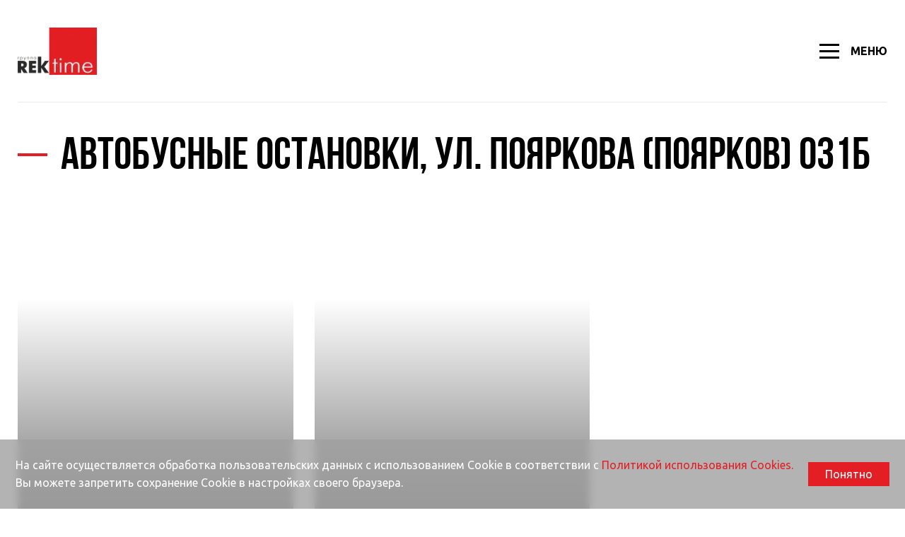

--- FILE ---
content_type: text/html; charset=UTF-8
request_url: https://rektime.ru/services/reklama-na-ulitsakh/avtobusnye-ostanovki-ul-poyarkova-poyarkov-031b/
body_size: 27246
content:
<!DOCTYPE html>
<html lang="ru" >
    <head>
        <script>
            var INLINE_SVG_REVISION = 1753170906;
            var SITE_TEMPLATE_PATH = "/local/templates/delement";
            var SITE_LANG = "ru";
        </script>
        <meta http-equiv="Content-Type" content="text/html; charset=UTF-8" />
<link href="/bitrix/js/ui/design-tokens/dist/ui.design-tokens.min.css?171943056223463" type="text/css"  rel="stylesheet" />
<link href="/bitrix/js/ui/fonts/opensans/ui.font.opensans.min.css?16941707452320" type="text/css"  rel="stylesheet" />
<link href="/bitrix/js/main/popup/dist/main.popup.bundle.min.css?175152467728056" type="text/css"  rel="stylesheet" />
<link href="/bitrix/cache/css/s1/delement/template_b6565131bb6df5ddb19fd3d93fa8540b/template_b6565131bb6df5ddb19fd3d93fa8540b_v1.css?1763631757368633" type="text/css"  data-template-style="true" rel="stylesheet" />
<script>if(!window.BX)window.BX={};if(!window.BX.message)window.BX.message=function(mess){if(typeof mess==='object'){for(let i in mess) {BX.message[i]=mess[i];} return true;}};</script>
<script>(window.BX||top.BX).message({"JS_CORE_LOADING":"Загрузка...","JS_CORE_NO_DATA":"- Нет данных -","JS_CORE_WINDOW_CLOSE":"Закрыть","JS_CORE_WINDOW_EXPAND":"Развернуть","JS_CORE_WINDOW_NARROW":"Свернуть в окно","JS_CORE_WINDOW_SAVE":"Сохранить","JS_CORE_WINDOW_CANCEL":"Отменить","JS_CORE_WINDOW_CONTINUE":"Продолжить","JS_CORE_H":"ч","JS_CORE_M":"м","JS_CORE_S":"с","JSADM_AI_HIDE_EXTRA":"Скрыть лишние","JSADM_AI_ALL_NOTIF":"Показать все","JSADM_AUTH_REQ":"Требуется авторизация!","JS_CORE_WINDOW_AUTH":"Войти","JS_CORE_IMAGE_FULL":"Полный размер"});</script>

<script src="/bitrix/js/main/core/core.min.js?1759992144229643"></script>

<script>BX.Runtime.registerExtension({"name":"main.core","namespace":"BX","loaded":true});</script>
<script>BX.setJSList(["\/bitrix\/js\/main\/core\/core_ajax.js","\/bitrix\/js\/main\/core\/core_promise.js","\/bitrix\/js\/main\/polyfill\/promise\/js\/promise.js","\/bitrix\/js\/main\/loadext\/loadext.js","\/bitrix\/js\/main\/loadext\/extension.js","\/bitrix\/js\/main\/polyfill\/promise\/js\/promise.js","\/bitrix\/js\/main\/polyfill\/find\/js\/find.js","\/bitrix\/js\/main\/polyfill\/includes\/js\/includes.js","\/bitrix\/js\/main\/polyfill\/matches\/js\/matches.js","\/bitrix\/js\/ui\/polyfill\/closest\/js\/closest.js","\/bitrix\/js\/main\/polyfill\/fill\/main.polyfill.fill.js","\/bitrix\/js\/main\/polyfill\/find\/js\/find.js","\/bitrix\/js\/main\/polyfill\/matches\/js\/matches.js","\/bitrix\/js\/main\/polyfill\/core\/dist\/polyfill.bundle.js","\/bitrix\/js\/main\/core\/core.js","\/bitrix\/js\/main\/polyfill\/intersectionobserver\/js\/intersectionobserver.js","\/bitrix\/js\/main\/lazyload\/dist\/lazyload.bundle.js","\/bitrix\/js\/main\/polyfill\/core\/dist\/polyfill.bundle.js","\/bitrix\/js\/main\/parambag\/dist\/parambag.bundle.js"]);
</script>
<script>BX.Runtime.registerExtension({"name":"ui.design-tokens","namespace":"window","loaded":true});</script>
<script>BX.Runtime.registerExtension({"name":"ui.fonts.opensans","namespace":"window","loaded":true});</script>
<script>BX.Runtime.registerExtension({"name":"main.popup","namespace":"BX.Main","loaded":true});</script>
<script>BX.Runtime.registerExtension({"name":"popup","namespace":"window","loaded":true});</script>
<script>(window.BX||top.BX).message({"LANGUAGE_ID":"ru","FORMAT_DATE":"DD.MM.YYYY","FORMAT_DATETIME":"DD.MM.YYYY HH:MI:SS","COOKIE_PREFIX":"BITRIX_SM","SERVER_TZ_OFFSET":"18000","UTF_MODE":"Y","SITE_ID":"s1","SITE_DIR":"\/","USER_ID":"","SERVER_TIME":1769268487,"USER_TZ_OFFSET":0,"USER_TZ_AUTO":"Y","bitrix_sessid":"9fcb3b8228963d865761972b468906fc"});</script>


<script src="/bitrix/js/main/popup/dist/main.popup.bundle.min.js?176352211767480"></script>
<script>BX.setCSSList(["\/local\/templates\/delement\/frontend\/assets\/styles\/main.css","\/local\/templates\/delement\/components\/bitrix\/breadcrumb\/bread\/style.css","\/local\/templates\/delement\/styles.css"]);</script>


<script src="/local/templates/delement/frontend/assets/bundle.js?1751879892673837"></script>

                <meta name="viewport" content="width=device-width, initial-scale=1.0, user-scalable=no">
        <link rel="shortcut icon" href="/favicon.ico" type="image/x-icon">
        <title>Автобусные остановки, ул. Пояркова (Поярков) 031Б</title>
        

        <!-- Yandex.Metrika counter -->
        <script type="text/javascript" > (function(m,e,t,r,i,k,a){m[i]=m[i]||function(){(m[i].a=m[i].a||[]).push(arguments)}; m[i].l=1*new Date();k=e.createElement(t),a=e.getElementsByTagName(t)[0],k.async=1,k.src=r,a.parentNode.insertBefore(k,a)}) (window, document, "script", "https://mc.yandex.ru/metrika/tag.js", "ym"); ym(83079097, "init", { clickmap:true, trackLinks:true, accurateTrackBounce:true, webvisor:true, trackHash:true }); </script> <noscript><div><img src="https://mc.yandex.ru/watch/83079097" style="position:absolute; left:-9999px;" alt="" /></div></noscript>
        <!-- /Yandex.Metrika counter -->
    </head>
<body>
                <div class="flow-container flow-container--inner">
            <header class="header">
                <div class="container">
                    <div class="header__main">
                        <div class="header__wrap">
                            <div class="header__logo">
                                <div class="logo">
                                    <a href="/" class="logo__link">
                                        <img src="/local/templates/delement/frontend/assets/images/logo.png" alt="">                                    </a>
                                </div>
                            </div>
                            <div class="header__slogan">
                                <span class="header__slogan-label">
                                    «От идеи до воплощения»                                    </span>
                            </div>
                            <div class="header__aux">
                                <div class="header__contacts">
                                    <dl class="block-datalist block-datalist--x">
                                        <div class="block-datalist__item">
                                            <dt>
                                                Почта                                            </dt>
                                            <dd>
                                           <a href="mailto:info@rektime.ru">
    info@rektime.ru</a>
                                            </dd>
                                        </div>
                                        <div class="block-datalist__item">
                                            <dt>
                                                Отдел продаж                                            </dt>
                                            <dd>
                                                    <a href="tel:84112318090">8 (4112) 31-80-90</a>
                                            </dd>
                                        </div>
                                    </dl>
                                </div>
                                <div class="header__actions">
                                    <div class="header__action">
                                        
                                    </div>
                                    <div class="header__action">
                                        <a rel="bookmark" href="#modal-feedback" class="btn popup-modal">
                                            <span>Оставить заявку</span>
                                        </a>
                                    </div>
                                </div>
                            </div>
                            <div class="header__tablet">
                                <div class="burger" role="presentation" data-js-nav-toggler>
                                    <div class="burger__lines">
                                        <div class="burger__line"></div>
                                        <div class="burger__line"></div>
                                        <div class="burger__line"></div>
                                    </div>
                                    <div class="burger__text">
                                        Меню                                    </div>
                                </div>
                            </div>
                        </div>
                    </div>
                    <div class="header__nav">
                        <nav class="block-nav">
                            <div class="block-nav__vanguard">
                                <a class="block-nav__top-link" rel="bookmark" href="#block-nav-submenu1" data-js-submenu-handler>
                                    <div class="burger">
                                        <div class="burger__lines">
                                            <div class="burger__line"></div>
                                            <div class="burger__line"></div>
                                            <div class="burger__line"></div>
                                        </div>
                                        <div class="burger__text">
                                            Услуги                                        </div>
                                    </div>
                                </a>
                                    <div class="block-nav__submenu" id="block-nav-submenu1" data-js-submenu>
        <div class="block-contents">
            <aside class="block-contents__aside" data-js-custom-scroll>
                <div class="block-contents__aside-wrap">
                    <ul class="block-contents__list">
                                                    <li class="block-contents__list-item" data-js-group-wrapper-id="64">
                                <a href="/services/naruzhnaya-reklama/" rel="bookmark"
                                   class="item-with-arrow item-with-arrow--hover-effect block-contents__ctrl "
                                   data-js-group-id="64">
                                    <span class="item-with-arrow__label">
                                        Наружная реклама                                    </span>
                                                                            <span class="item-with-arrow__icon">
                                            <svg class="i-icon">
                                                <use xlink:href="#icon-expand-right"></use>
                                            </svg>
                                        </span>
                                                                    </a>
                            </li>
                                                    <li class="block-contents__list-item" data-js-group-wrapper-id="65">
                                <a href="/services/interer/" rel="bookmark"
                                   class="item-with-arrow item-with-arrow--hover-effect block-contents__ctrl "
                                   data-js-group-id="65">
                                    <span class="item-with-arrow__label">
                                        Интерьер                                    </span>
                                                                            <span class="item-with-arrow__icon">
                                            <svg class="i-icon">
                                                <use xlink:href="#icon-expand-right"></use>
                                            </svg>
                                        </span>
                                                                    </a>
                            </li>
                                                    <li class="block-contents__list-item" data-js-group-wrapper-id="67">
                                <a href="/services/poligrafiya/" rel="bookmark"
                                   class="item-with-arrow item-with-arrow--hover-effect block-contents__ctrl "
                                   data-js-group-id="67">
                                    <span class="item-with-arrow__label">
                                        Полиграфия                                    </span>
                                                                            <span class="item-with-arrow__icon">
                                            <svg class="i-icon">
                                                <use xlink:href="#icon-expand-right"></use>
                                            </svg>
                                        </span>
                                                                    </a>
                            </li>
                                                    <li class="block-contents__list-item" data-js-group-wrapper-id="68">
                                <a href="/services/suvenirnaya-produktsiya/" rel="bookmark"
                                   class="item-with-arrow item-with-arrow--hover-effect block-contents__ctrl "
                                   data-js-group-id="68">
                                    <span class="item-with-arrow__label">
                                        Сувенирная продукция                                    </span>
                                                                            <span class="item-with-arrow__icon">
                                            <svg class="i-icon">
                                                <use xlink:href="#icon-expand-right"></use>
                                            </svg>
                                        </span>
                                                                    </a>
                            </li>
                                                    <li class="block-contents__list-item" data-js-group-wrapper-id="116">
                                <a href="/services/fasadnoe-oformlenie/" rel="bookmark"
                                   class="item-with-arrow item-with-arrow--hover-effect block-contents__ctrl "
                                   data-js-group-id="116">
                                    <span class="item-with-arrow__label">
                                        Оформление фасада                                    </span>
                                                                            <span class="item-with-arrow__icon">
                                            <svg class="i-icon">
                                                <use xlink:href="#icon-expand-right"></use>
                                            </svg>
                                        </span>
                                                                    </a>
                            </li>
                                                    <li class="block-contents__list-item" data-js-group-wrapper-id="69">
                                <a href="/services/upakovka/" rel="bookmark"
                                   class="item-with-arrow item-with-arrow--hover-effect block-contents__ctrl "
                                   data-js-group-id="69">
                                    <span class="item-with-arrow__label">
                                        Упаковка                                    </span>
                                                                            <span class="item-with-arrow__icon">
                                            <svg class="i-icon">
                                                <use xlink:href="#icon-expand-right"></use>
                                            </svg>
                                        </span>
                                                                    </a>
                            </li>
                                                    <li class="block-contents__list-item" data-js-group-wrapper-id="70">
                                <a href="/services/tekstil/" rel="bookmark"
                                   class="item-with-arrow item-with-arrow--hover-effect block-contents__ctrl "
                                   data-js-group-id="70">
                                    <span class="item-with-arrow__label">
                                        Текстиль                                    </span>
                                                                            <span class="item-with-arrow__icon">
                                            <svg class="i-icon">
                                                <use xlink:href="#icon-expand-right"></use>
                                            </svg>
                                        </span>
                                                                    </a>
                            </li>
                                                    <li class="block-contents__list-item" data-js-group-wrapper-id="71">
                                <a href="/services/reklama-na-ulitsakh/" rel="bookmark"
                                   class="item-with-arrow item-with-arrow--hover-effect block-contents__ctrl "
                                   data-js-group-id="71">
                                    <span class="item-with-arrow__label">
                                        Реклама на улицах                                    </span>
                                                                    </a>
                            </li>
                                                    <li class="block-contents__list-item" data-js-group-wrapper-id="72">
                                <a href="/services/gosudarstvennaya-atributika/" rel="bookmark"
                                   class="item-with-arrow item-with-arrow--hover-effect block-contents__ctrl "
                                   data-js-group-id="72">
                                    <span class="item-with-arrow__label">
                                        Государственная атрибутика                                    </span>
                                                                            <span class="item-with-arrow__icon">
                                            <svg class="i-icon">
                                                <use xlink:href="#icon-expand-right"></use>
                                            </svg>
                                        </span>
                                                                    </a>
                            </li>
                                                    <li class="block-contents__list-item" data-js-group-wrapper-id="73">
                                <a href="/services/produktsiya-dlya-tochek-prodazh-pos/" rel="bookmark"
                                   class="item-with-arrow item-with-arrow--hover-effect block-contents__ctrl "
                                   data-js-group-id="73">
                                    <span class="item-with-arrow__label">
                                        Продукция для точек продаж (POS)                                    </span>
                                                                            <span class="item-with-arrow__icon">
                                            <svg class="i-icon">
                                                <use xlink:href="#icon-expand-right"></use>
                                            </svg>
                                        </span>
                                                                    </a>
                            </li>
                                            </ul>
                </div>
            </aside>
            <div class="block-contents__content">
                <div class="block-contents__content-wrap block-contents__content-wrap--custom">
                                            <div class="block-contents__tab" data-js-group-id="64"
                             data-js-insert-to="[data-js-group-wrapper-id='64']"
                             data-js-custom-scroll>
                            <ul class="block-contents__list">
                                                                    <li class="block-contents__list-item">
                                                                            <a href="/services/naruzhnaya-reklama/obemnye-bukvy/" rel="bookmark"
                                           class="item-with-arrow item-with-arrow--hover-effect block-contents__ctrl"
                                           data-js-group-id="91">
                                            <span class="item-with-arrow__label">
                                                Объемные буквы                                            </span>
                                            <span class="item-with-arrow__icon">
                                                <svg class="i-icon">
                                                    <use xlink:href="#icon-expand-right"></use>
                                                </svg>
                                            </span>
                                        </a>
                                        <div class="block-contents__tab" data-js-group-id="91"
                                             data-js-custom-scroll>
                                            <ul class="block-contents__list">
                                                                                                    <li class="block-contents__list-item">
                                                        <a href="/services/naruzhnaya-reklama/obemnye-bukvy/obemnye-svetovye-bukvy/"
                                                           rel="bookmark"
                                                           class="item-with-arrow item-with-arrow--hover-effect block-contents__ctrl">
                                                            <span class="item-with-arrow__label">
                                                                Световые буквы                                                            </span>
                                                        </a>
                                                    </li>
                                                                                                    <li class="block-contents__list-item">
                                                        <a href="/services/naruzhnaya-reklama/obemnye-bukvy/obemnye-nesvetovye-bukvy/"
                                                           rel="bookmark"
                                                           class="item-with-arrow item-with-arrow--hover-effect block-contents__ctrl">
                                                            <span class="item-with-arrow__label">
                                                                Несветовые буквы                                                            </span>
                                                        </a>
                                                    </li>
                                                                                                    <li class="block-contents__list-item">
                                                        <a href="/services/naruzhnaya-reklama/obemnye-bukvy/ploskie-svetovye-bukvy/"
                                                           rel="bookmark"
                                                           class="item-with-arrow item-with-arrow--hover-effect block-contents__ctrl">
                                                            <span class="item-with-arrow__label">
                                                                Буквы из металла                                                            </span>
                                                        </a>
                                                    </li>
                                                                                            </ul>
                                        </div>
                                                                                                        <li class="block-contents__list-item">
                                                                            <a href="/services/naruzhnaya-reklama/svetovye-koroba/" rel="bookmark"
                                           class="item-with-arrow item-with-arrow--hover-effect block-contents__ctrl"
                                           data-js-group-id="96">
                                            <span class="item-with-arrow__label">
                                                Световые короба                                            </span>
                                            <span class="item-with-arrow__icon">
                                                <svg class="i-icon">
                                                    <use xlink:href="#icon-expand-right"></use>
                                                </svg>
                                            </span>
                                        </a>
                                        <div class="block-contents__tab" data-js-group-id="96"
                                             data-js-custom-scroll>
                                            <ul class="block-contents__list">
                                                                                                    <li class="block-contents__list-item">
                                                        <a href="/services/naruzhnaya-reklama/svetovye-koroba/svetovye-koroba-dlya-ulitsy/"
                                                           rel="bookmark"
                                                           class="item-with-arrow item-with-arrow--hover-effect block-contents__ctrl">
                                                            <span class="item-with-arrow__label">
                                                                Световые короба для улицы                                                            </span>
                                                        </a>
                                                    </li>
                                                                                                    <li class="block-contents__list-item">
                                                        <a href="/services/naruzhnaya-reklama/svetovye-koroba/svetovye-koroba-dlya-pomeshcheniy/"
                                                           rel="bookmark"
                                                           class="item-with-arrow item-with-arrow--hover-effect block-contents__ctrl">
                                                            <span class="item-with-arrow__label">
                                                                Световые короба для помещений                                                            </span>
                                                        </a>
                                                    </li>
                                                                                                    <li class="block-contents__list-item">
                                                        <a href="/services/naruzhnaya-reklama/svetovye-koroba/svetovye-paneli/"
                                                           rel="bookmark"
                                                           class="item-with-arrow item-with-arrow--hover-effect block-contents__ctrl">
                                                            <span class="item-with-arrow__label">
                                                                Световые панели                                                            </span>
                                                        </a>
                                                    </li>
                                                                                            </ul>
                                        </div>
                                                                                                        <li class="block-contents__list-item">
                                                                            <li class="block-contents__list-item">
                                            <a href="/services/naruzhnaya-reklama/shirokoformatnaya-pechat/" rel="bookmark"
                                               class="item-with-arrow item-with-arrow--hover-effect block-contents__ctrl"
                                               data-js-group-id="225">
                                                <span class="item-with-arrow__label">
                                                    Широкоформатная печать                                                </span>
                                            </a>
                                        </li>
                                                                                                        <li class="block-contents__list-item">
                                                                            <li class="block-contents__list-item">
                                            <a href="/services/naruzhnaya-reklama/predstavitelskie-vyveski/" rel="bookmark"
                                               class="item-with-arrow item-with-arrow--hover-effect block-contents__ctrl"
                                               data-js-group-id="219">
                                                <span class="item-with-arrow__label">
                                                    Представительские вывески                                                </span>
                                            </a>
                                        </li>
                                                                                                        <li class="block-contents__list-item">
                                                                            <a href="/services/naruzhnaya-reklama/malye-arkhitekturnye-formy/" rel="bookmark"
                                           class="item-with-arrow item-with-arrow--hover-effect block-contents__ctrl"
                                           data-js-group-id="74">
                                            <span class="item-with-arrow__label">
                                                Малые архитектурные формы                                            </span>
                                            <span class="item-with-arrow__icon">
                                                <svg class="i-icon">
                                                    <use xlink:href="#icon-expand-right"></use>
                                                </svg>
                                            </span>
                                        </a>
                                        <div class="block-contents__tab" data-js-group-id="74"
                                             data-js-custom-scroll>
                                            <ul class="block-contents__list">
                                                                                                    <li class="block-contents__list-item">
                                                        <a href="/services/naruzhnaya-reklama/malye-arkhitekturnye-formy/stely-i-ukazateli/"
                                                           rel="bookmark"
                                                           class="item-with-arrow item-with-arrow--hover-effect block-contents__ctrl">
                                                            <span class="item-with-arrow__label">
                                                                Стелы и указатели                                                            </span>
                                                        </a>
                                                    </li>
                                                                                                    <li class="block-contents__list-item">
                                                        <a href="/services/naruzhnaya-reklama/malye-arkhitekturnye-formy/vezdnye-stely/"
                                                           rel="bookmark"
                                                           class="item-with-arrow item-with-arrow--hover-effect block-contents__ctrl">
                                                            <span class="item-with-arrow__label">
                                                                Въездные стелы                                                            </span>
                                                        </a>
                                                    </li>
                                                                                                    <li class="block-contents__list-item">
                                                        <a href="/services/naruzhnaya-reklama/malye-arkhitekturnye-formy/pamyatniki-i-memorialy/"
                                                           rel="bookmark"
                                                           class="item-with-arrow item-with-arrow--hover-effect block-contents__ctrl">
                                                            <span class="item-with-arrow__label">
                                                                Памятники и мемориалы                                                            </span>
                                                        </a>
                                                    </li>
                                                                                                    <li class="block-contents__list-item">
                                                        <a href="/services/naruzhnaya-reklama/malye-arkhitekturnye-formy/blagoustroystvo-i-parkovye-sooruzheniya/"
                                                           rel="bookmark"
                                                           class="item-with-arrow item-with-arrow--hover-effect block-contents__ctrl">
                                                            <span class="item-with-arrow__label">
                                                                Благоустройство и парковые сооружения                                                            </span>
                                                        </a>
                                                    </li>
                                                                                                    <li class="block-contents__list-item">
                                                        <a href="/services/naruzhnaya-reklama/malye-arkhitekturnye-formy/oformlenie-ploshchadey-i-skverov/"
                                                           rel="bookmark"
                                                           class="item-with-arrow item-with-arrow--hover-effect block-contents__ctrl">
                                                            <span class="item-with-arrow__label">
                                                                Оформление площадей и скверов                                                            </span>
                                                        </a>
                                                    </li>
                                                                                            </ul>
                                        </div>
                                                                                                        <li class="block-contents__list-item">
                                                                            <li class="block-contents__list-item">
                                            <a href="/services/naruzhnaya-reklama/adresnye-tablichki/" rel="bookmark"
                                               class="item-with-arrow item-with-arrow--hover-effect block-contents__ctrl"
                                               data-js-group-id="622">
                                                <span class="item-with-arrow__label">
                                                    Адресные таблички                                                </span>
                                            </a>
                                        </li>
                                                                                                        <li class="block-contents__list-item">
                                                                            <li class="block-contents__list-item">
                                            <a href="/services/naruzhnaya-reklama/pasport-obekta/" rel="bookmark"
                                               class="item-with-arrow item-with-arrow--hover-effect block-contents__ctrl"
                                               data-js-group-id="628">
                                                <span class="item-with-arrow__label">
                                                    Паспорт объекта                                                </span>
                                            </a>
                                        </li>
                                                                                                        <li class="block-contents__list-item">
                                                                            <li class="block-contents__list-item">
                                            <a href="/services/naruzhnaya-reklama/shtendery/" rel="bookmark"
                                               class="item-with-arrow item-with-arrow--hover-effect block-contents__ctrl"
                                               data-js-group-id="232">
                                                <span class="item-with-arrow__label">
                                                    Штендеры                                                </span>
                                            </a>
                                        </li>
                                                                                                        <li class="block-contents__list-item">
                                                                            <li class="block-contents__list-item">
                                            <a href="/services/naruzhnaya-reklama/konstruktsii-dlya-naruzhnoy-reklamy/" rel="bookmark"
                                               class="item-with-arrow item-with-arrow--hover-effect block-contents__ctrl"
                                               data-js-group-id="235">
                                                <span class="item-with-arrow__label">
                                                    Конструкции для наружной рекламы                                                </span>
                                            </a>
                                        </li>
                                                                                                        <li class="block-contents__list-item">
                                                                            <li class="block-contents__list-item">
                                            <a href="/services/naruzhnaya-reklama/dorozhnye-znaki/" rel="bookmark"
                                               class="item-with-arrow item-with-arrow--hover-effect block-contents__ctrl"
                                               data-js-group-id="233">
                                                <span class="item-with-arrow__label">
                                                    Дорожные знаки                                                </span>
                                            </a>
                                        </li>
                                                                                                        <li class="block-contents__list-item">
                                                                            <li class="block-contents__list-item">
                                            <a href="/services/naruzhnaya-reklama/flagi-i-flagovye-konstruktsii/" rel="bookmark"
                                               class="item-with-arrow item-with-arrow--hover-effect block-contents__ctrl"
                                               data-js-group-id="234">
                                                <span class="item-with-arrow__label">
                                                    Флаги и Флаговые конструкции                                                </span>
                                            </a>
                                        </li>
                                                                                                        <li class="block-contents__list-item">
                                                                            <li class="block-contents__list-item">
                                            <a href="/services/naruzhnaya-reklama/brendirovanie-transporta/" rel="bookmark"
                                               class="item-with-arrow item-with-arrow--hover-effect block-contents__ctrl"
                                               data-js-group-id="226">
                                                <span class="item-with-arrow__label">
                                                    Брендирование транспорта                                                </span>
                                            </a>
                                        </li>
                                                                                                        <li class="block-contents__list-item">
                                                                            <a href="/services/naruzhnaya-reklama/oformlenie-meropriyatiy/" rel="bookmark"
                                           class="item-with-arrow item-with-arrow--hover-effect block-contents__ctrl"
                                           data-js-group-id="75">
                                            <span class="item-with-arrow__label">
                                                Оформление мероприятий                                            </span>
                                            <span class="item-with-arrow__icon">
                                                <svg class="i-icon">
                                                    <use xlink:href="#icon-expand-right"></use>
                                                </svg>
                                            </span>
                                        </a>
                                        <div class="block-contents__tab" data-js-group-id="75"
                                             data-js-custom-scroll>
                                            <ul class="block-contents__list">
                                                                                                    <li class="block-contents__list-item">
                                                        <a href="/services/naruzhnaya-reklama/oformlenie-meropriyatiy/prazdnichnye-meropriyatiya/"
                                                           rel="bookmark"
                                                           class="item-with-arrow item-with-arrow--hover-effect block-contents__ctrl">
                                                            <span class="item-with-arrow__label">
                                                                Праздничные мероприятия                                                            </span>
                                                        </a>
                                                    </li>
                                                                                                    <li class="block-contents__list-item">
                                                        <a href="/services/naruzhnaya-reklama/oformlenie-meropriyatiy/sportivnye-meropriyatiya/"
                                                           rel="bookmark"
                                                           class="item-with-arrow item-with-arrow--hover-effect block-contents__ctrl">
                                                            <span class="item-with-arrow__label">
                                                                Спортивные мероприятия                                                            </span>
                                                        </a>
                                                    </li>
                                                                                                    <li class="block-contents__list-item">
                                                        <a href="/services/naruzhnaya-reklama/oformlenie-meropriyatiy/gosudarstvennye-i-yubileynye-meropriyatiya/"
                                                           rel="bookmark"
                                                           class="item-with-arrow item-with-arrow--hover-effect block-contents__ctrl">
                                                            <span class="item-with-arrow__label">
                                                                Государственные и юбилейные мероприятия                                                            </span>
                                                        </a>
                                                    </li>
                                                                                            </ul>
                                        </div>
                                                                                                </ul>
                        </div>
                                            <div class="block-contents__tab" data-js-group-id="65"
                             data-js-insert-to="[data-js-group-wrapper-id='65']"
                             data-js-custom-scroll>
                            <ul class="block-contents__list">
                                                                    <li class="block-contents__list-item">
                                                                            <li class="block-contents__list-item">
                                            <a href="/services/interer/oformlenie-interera/" rel="bookmark"
                                               class="item-with-arrow item-with-arrow--hover-effect block-contents__ctrl"
                                               data-js-group-id="249">
                                                <span class="item-with-arrow__label">
                                                    Оформление интерьера                                                </span>
                                            </a>
                                        </li>
                                                                                                        <li class="block-contents__list-item">
                                                                            <a href="/services/interer/detali-interera/" rel="bookmark"
                                           class="item-with-arrow item-with-arrow--hover-effect block-contents__ctrl"
                                           data-js-group-id="81">
                                            <span class="item-with-arrow__label">
                                                Продукция для интерьера                                            </span>
                                            <span class="item-with-arrow__icon">
                                                <svg class="i-icon">
                                                    <use xlink:href="#icon-expand-right"></use>
                                                </svg>
                                            </span>
                                        </a>
                                        <div class="block-contents__tab" data-js-group-id="81"
                                             data-js-custom-scroll>
                                            <ul class="block-contents__list">
                                                                                                    <li class="block-contents__list-item">
                                                        <a href="/services/interer/detali-interera/kukhonnyy-fartuk/"
                                                           rel="bookmark"
                                                           class="item-with-arrow item-with-arrow--hover-effect block-contents__ctrl">
                                                            <span class="item-with-arrow__label">
                                                                Кухонный фартук                                                            </span>
                                                        </a>
                                                    </li>
                                                                                                    <li class="block-contents__list-item">
                                                        <a href="/services/interer/detali-interera/kafel/"
                                                           rel="bookmark"
                                                           class="item-with-arrow item-with-arrow--hover-effect block-contents__ctrl">
                                                            <span class="item-with-arrow__label">
                                                                Кафель                                                            </span>
                                                        </a>
                                                    </li>
                                                                                                    <li class="block-contents__list-item">
                                                        <a href="/services/interer/detali-interera/kartiny/"
                                                           rel="bookmark"
                                                           class="item-with-arrow item-with-arrow--hover-effect block-contents__ctrl">
                                                            <span class="item-with-arrow__label">
                                                                Картины, постеры                                                            </span>
                                                        </a>
                                                    </li>
                                                                                                    <li class="block-contents__list-item">
                                                        <a href="/services/interer/detali-interera/fotooboi/"
                                                           rel="bookmark"
                                                           class="item-with-arrow item-with-arrow--hover-effect block-contents__ctrl">
                                                            <span class="item-with-arrow__label">
                                                                Фотообои                                                            </span>
                                                        </a>
                                                    </li>
                                                                                                    <li class="block-contents__list-item">
                                                        <a href="/services/interer/detali-interera/%D1%88%D1%82%D0%BE%D1%80%D1%8B/"
                                                           rel="bookmark"
                                                           class="item-with-arrow item-with-arrow--hover-effect block-contents__ctrl">
                                                            <span class="item-with-arrow__label">
                                                                Шторы для общественных помещений                                                            </span>
                                                        </a>
                                                    </li>
                                                                                                    <li class="block-contents__list-item">
                                                        <a href="/services/interer/detali-interera/svetovye-panno/"
                                                           rel="bookmark"
                                                           class="item-with-arrow item-with-arrow--hover-effect block-contents__ctrl">
                                                            <span class="item-with-arrow__label">
                                                                Световые панели, панно, картины                                                            </span>
                                                        </a>
                                                    </li>
                                                                                                    <li class="block-contents__list-item">
                                                        <a href="/services/interer/detali-interera/vitrazh/"
                                                           rel="bookmark"
                                                           class="item-with-arrow item-with-arrow--hover-effect block-contents__ctrl">
                                                            <span class="item-with-arrow__label">
                                                                Витраж                                                            </span>
                                                        </a>
                                                    </li>
                                                                                                    <li class="block-contents__list-item">
                                                        <a href="/services/interer/detali-interera/nakleyki-pechat-na-plenku/"
                                                           rel="bookmark"
                                                           class="item-with-arrow item-with-arrow--hover-effect block-contents__ctrl">
                                                            <span class="item-with-arrow__label">
                                                                Наклейки, печать на пленку                                                            </span>
                                                        </a>
                                                    </li>
                                                                                            </ul>
                                        </div>
                                                                                                        <li class="block-contents__list-item">
                                                                            <a href="/services/interer/tablichki-i-ukazateli/" rel="bookmark"
                                           class="item-with-arrow item-with-arrow--hover-effect block-contents__ctrl"
                                           data-js-group-id="82">
                                            <span class="item-with-arrow__label">
                                                Таблички и указатели                                            </span>
                                            <span class="item-with-arrow__icon">
                                                <svg class="i-icon">
                                                    <use xlink:href="#icon-expand-right"></use>
                                                </svg>
                                            </span>
                                        </a>
                                        <div class="block-contents__tab" data-js-group-id="82"
                                             data-js-custom-scroll>
                                            <ul class="block-contents__list">
                                                                                                    <li class="block-contents__list-item">
                                                        <a href="/services/interer/tablichki-i-ukazateli/dvernye-tablichki/"
                                                           rel="bookmark"
                                                           class="item-with-arrow item-with-arrow--hover-effect block-contents__ctrl">
                                                            <span class="item-with-arrow__label">
                                                                Дверные таблички                                                            </span>
                                                        </a>
                                                    </li>
                                                                                                    <li class="block-contents__list-item">
                                                        <a href="/services/interer/tablichki-i-ukazateli/ukazateli/"
                                                           rel="bookmark"
                                                           class="item-with-arrow item-with-arrow--hover-effect block-contents__ctrl">
                                                            <span class="item-with-arrow__label">
                                                                Указатели                                                            </span>
                                                        </a>
                                                    </li>
                                                                                                    <li class="block-contents__list-item">
                                                        <a href="/services/interer/tablichki-i-ukazateli/kompleksnye-resheniya-dlya-navigatsii/"
                                                           rel="bookmark"
                                                           class="item-with-arrow item-with-arrow--hover-effect block-contents__ctrl">
                                                            <span class="item-with-arrow__label">
                                                                Комплексные решения для навигации                                                            </span>
                                                        </a>
                                                    </li>
                                                                                                    <li class="block-contents__list-item">
                                                        <a href="/services/interer/tablichki-i-ukazateli/tablichki-braylya/"
                                                           rel="bookmark"
                                                           class="item-with-arrow item-with-arrow--hover-effect block-contents__ctrl">
                                                            <span class="item-with-arrow__label">
                                                                Таблички брайля                                                            </span>
                                                        </a>
                                                    </li>
                                                                                            </ul>
                                        </div>
                                                                                                        <li class="block-contents__list-item">
                                                                            <a href="/services/interer/stendy/" rel="bookmark"
                                           class="item-with-arrow item-with-arrow--hover-effect block-contents__ctrl"
                                           data-js-group-id="83">
                                            <span class="item-with-arrow__label">
                                                Стенды                                            </span>
                                            <span class="item-with-arrow__icon">
                                                <svg class="i-icon">
                                                    <use xlink:href="#icon-expand-right"></use>
                                                </svg>
                                            </span>
                                        </a>
                                        <div class="block-contents__tab" data-js-group-id="83"
                                             data-js-custom-scroll>
                                            <ul class="block-contents__list">
                                                                                                    <li class="block-contents__list-item">
                                                        <a href="/services/interer/stendy/informatsionnye-stendy/"
                                                           rel="bookmark"
                                                           class="item-with-arrow item-with-arrow--hover-effect block-contents__ctrl">
                                                            <span class="item-with-arrow__label">
                                                                Информационные стенды                                                            </span>
                                                        </a>
                                                    </li>
                                                                                                    <li class="block-contents__list-item">
                                                        <a href="/services/interer/stendy/predstavitelskie-stendy/"
                                                           rel="bookmark"
                                                           class="item-with-arrow item-with-arrow--hover-effect block-contents__ctrl">
                                                            <span class="item-with-arrow__label">
                                                                Представительские стенды                                                            </span>
                                                        </a>
                                                    </li>
                                                                                                    <li class="block-contents__list-item">
                                                        <a href="/services/interer/stendy/eksklyuzivnye-stendy/"
                                                           rel="bookmark"
                                                           class="item-with-arrow item-with-arrow--hover-effect block-contents__ctrl">
                                                            <span class="item-with-arrow__label">
                                                                Эксклюзивные стенды                                                            </span>
                                                        </a>
                                                    </li>
                                                                                                    <li class="block-contents__list-item">
                                                        <a href="/services/interer/stendy/mobilnye-stendy/"
                                                           rel="bookmark"
                                                           class="item-with-arrow item-with-arrow--hover-effect block-contents__ctrl">
                                                            <span class="item-with-arrow__label">
                                                                Мобильные стенды                                                            </span>
                                                        </a>
                                                    </li>
                                                                                                    <li class="block-contents__list-item">
                                                        <a href="/services/interer/stendy/plany-evakuatsii/"
                                                           rel="bookmark"
                                                           class="item-with-arrow item-with-arrow--hover-effect block-contents__ctrl">
                                                            <span class="item-with-arrow__label">
                                                                Планы эвакуации                                                            </span>
                                                        </a>
                                                    </li>
                                                                                                    <li class="block-contents__list-item">
                                                        <a href="/services/interer/stendy/ulichnye-stendy/"
                                                           rel="bookmark"
                                                           class="item-with-arrow item-with-arrow--hover-effect block-contents__ctrl">
                                                            <span class="item-with-arrow__label">
                                                                Уличные стенды                                                            </span>
                                                        </a>
                                                    </li>
                                                                                                    <li class="block-contents__list-item">
                                                        <a href="/services/interer/stendy/vystavochnye-stendy/"
                                                           rel="bookmark"
                                                           class="item-with-arrow item-with-arrow--hover-effect block-contents__ctrl">
                                                            <span class="item-with-arrow__label">
                                                                Выставочные стенды                                                            </span>
                                                        </a>
                                                    </li>
                                                                                            </ul>
                                        </div>
                                                                                                        <li class="block-contents__list-item">
                                                                            <li class="block-contents__list-item">
                                            <a href="/services/interer/stenovye-paneli/" rel="bookmark"
                                               class="item-with-arrow item-with-arrow--hover-effect block-contents__ctrl"
                                               data-js-group-id="970">
                                                <span class="item-with-arrow__label">
                                                    Декоративные панели                                                </span>
                                            </a>
                                        </li>
                                                                                                        <li class="block-contents__list-item">
                                                                            <li class="block-contents__list-item">
                                            <a href="/services/interer/oblitsovka-kolonn/" rel="bookmark"
                                               class="item-with-arrow item-with-arrow--hover-effect block-contents__ctrl"
                                               data-js-group-id="973">
                                                <span class="item-with-arrow__label">
                                                    Облицовка колонн                                                </span>
                                            </a>
                                        </li>
                                                                                                        <li class="block-contents__list-item">
                                                                            <li class="block-contents__list-item">
                                            <a href="/services/interer/karty/" rel="bookmark"
                                               class="item-with-arrow item-with-arrow--hover-effect block-contents__ctrl"
                                               data-js-group-id="975">
                                                <span class="item-with-arrow__label">
                                                    Карты                                                </span>
                                            </a>
                                        </li>
                                                                                                        <li class="block-contents__list-item">
                                                                            <a href="/services/interer/mebel/" rel="bookmark"
                                           class="item-with-arrow item-with-arrow--hover-effect block-contents__ctrl"
                                           data-js-group-id="80">
                                            <span class="item-with-arrow__label">
                                                Мебель                                            </span>
                                            <span class="item-with-arrow__icon">
                                                <svg class="i-icon">
                                                    <use xlink:href="#icon-expand-right"></use>
                                                </svg>
                                            </span>
                                        </a>
                                        <div class="block-contents__tab" data-js-group-id="80"
                                             data-js-custom-scroll>
                                            <ul class="block-contents__list">
                                                                                                    <li class="block-contents__list-item">
                                                        <a href="/services/interer/mebel/resepshn/"
                                                           rel="bookmark"
                                                           class="item-with-arrow item-with-arrow--hover-effect block-contents__ctrl">
                                                            <span class="item-with-arrow__label">
                                                                Ресепшн                                                            </span>
                                                        </a>
                                                    </li>
                                                                                                    <li class="block-contents__list-item">
                                                        <a href="/services/interer/mebel/vitriny-i-stellazhi/"
                                                           rel="bookmark"
                                                           class="item-with-arrow item-with-arrow--hover-effect block-contents__ctrl">
                                                            <span class="item-with-arrow__label">
                                                                Витрины и стеллажи                                                            </span>
                                                        </a>
                                                    </li>
                                                                                                    <li class="block-contents__list-item">
                                                        <a href="/services/interer/mebel/stoly/"
                                                           rel="bookmark"
                                                           class="item-with-arrow item-with-arrow--hover-effect block-contents__ctrl">
                                                            <span class="item-with-arrow__label">
                                                                Столы                                                            </span>
                                                        </a>
                                                    </li>
                                                                                                    <li class="block-contents__list-item">
                                                        <a href="/services/interer/mebel/shkafy/"
                                                           rel="bookmark"
                                                           class="item-with-arrow item-with-arrow--hover-effect block-contents__ctrl">
                                                            <span class="item-with-arrow__label">
                                                                Шкафы                                                            </span>
                                                        </a>
                                                    </li>
                                                                                                    <li class="block-contents__list-item">
                                                        <a href="/services/interer/mebel/tribuny-dlya-vystupleniy/"
                                                           rel="bookmark"
                                                           class="item-with-arrow item-with-arrow--hover-effect block-contents__ctrl">
                                                            <span class="item-with-arrow__label">
                                                                Трибуны, кафедры                                                            </span>
                                                        </a>
                                                    </li>
                                                                                                    <li class="block-contents__list-item">
                                                        <a href="/services/interer/mebel/promostoly/"
                                                           rel="bookmark"
                                                           class="item-with-arrow item-with-arrow--hover-effect block-contents__ctrl">
                                                            <span class="item-with-arrow__label">
                                                                Промостолы                                                            </span>
                                                        </a>
                                                    </li>
                                                                                                    <li class="block-contents__list-item">
                                                        <a href="/services/interer/mebel/urny/"
                                                           rel="bookmark"
                                                           class="item-with-arrow item-with-arrow--hover-effect block-contents__ctrl">
                                                            <span class="item-with-arrow__label">
                                                                Урны                                                            </span>
                                                        </a>
                                                    </li>
                                                                                                    <li class="block-contents__list-item">
                                                        <a href="/services/interer/mebel/shkafi-dlya-khraneniya-klyuchnitsy/"
                                                           rel="bookmark"
                                                           class="item-with-arrow item-with-arrow--hover-effect block-contents__ctrl">
                                                            <span class="item-with-arrow__label">
                                                                Шкафы для хранения, ключницы                                                            </span>
                                                        </a>
                                                    </li>
                                                                                                    <li class="block-contents__list-item">
                                                        <a href="/services/interer/mebel/stoyki/"
                                                           rel="bookmark"
                                                           class="item-with-arrow item-with-arrow--hover-effect block-contents__ctrl">
                                                            <span class="item-with-arrow__label">
                                                                Стойки                                                            </span>
                                                        </a>
                                                    </li>
                                                                                                    <li class="block-contents__list-item">
                                                        <a href="/services/interer/mebel/ostrovnaya-zastroyka-v-torgovykh-tsentrakh/"
                                                           rel="bookmark"
                                                           class="item-with-arrow item-with-arrow--hover-effect block-contents__ctrl">
                                                            <span class="item-with-arrow__label">
                                                                Торговые островки                                                            </span>
                                                        </a>
                                                    </li>
                                                                                            </ul>
                                        </div>
                                                                                                        <li class="block-contents__list-item">
                                                                            <li class="block-contents__list-item">
                                            <a href="/services/interer/dizayn-potolkov/" rel="bookmark"
                                               class="item-with-arrow item-with-arrow--hover-effect block-contents__ctrl"
                                               data-js-group-id="261">
                                                <span class="item-with-arrow__label">
                                                    Дизайн потолков                                                </span>
                                            </a>
                                        </li>
                                                                                                        <li class="block-contents__list-item">
                                                                            <li class="block-contents__list-item">
                                            <a href="/services/interer/peregorodki/" rel="bookmark"
                                               class="item-with-arrow item-with-arrow--hover-effect block-contents__ctrl"
                                               data-js-group-id="263">
                                                <span class="item-with-arrow__label">
                                                    Перегородки                                                </span>
                                            </a>
                                        </li>
                                                                                                </ul>
                        </div>
                                            <div class="block-contents__tab" data-js-group-id="67"
                             data-js-insert-to="[data-js-group-wrapper-id='67']"
                             data-js-custom-scroll>
                            <ul class="block-contents__list">
                                                                    <li class="block-contents__list-item">
                                                                            <li class="block-contents__list-item">
                                            <a href="/services/poligrafiya/bloknoty/" rel="bookmark"
                                               class="item-with-arrow item-with-arrow--hover-effect block-contents__ctrl"
                                               data-js-group-id="276">
                                                <span class="item-with-arrow__label">
                                                    Блокноты                                                </span>
                                            </a>
                                        </li>
                                                                                                        <li class="block-contents__list-item">
                                                                            <li class="block-contents__list-item">
                                            <a href="/services/poligrafiya/katalogi-knigi-zhurnaly/" rel="bookmark"
                                               class="item-with-arrow item-with-arrow--hover-effect block-contents__ctrl"
                                               data-js-group-id="277">
                                                <span class="item-with-arrow__label">
                                                    Каталоги, книги, журналы, брошюры                                                </span>
                                            </a>
                                        </li>
                                                                                                        <li class="block-contents__list-item">
                                                                            <li class="block-contents__list-item">
                                            <a href="/services/poligrafiya/listovki-flayery-i-buklety/" rel="bookmark"
                                               class="item-with-arrow item-with-arrow--hover-effect block-contents__ctrl"
                                               data-js-group-id="279">
                                                <span class="item-with-arrow__label">
                                                    Листовки, флайеры и буклеты                                                </span>
                                            </a>
                                        </li>
                                                                                                        <li class="block-contents__list-item">
                                                                            <li class="block-contents__list-item">
                                            <a href="/services/poligrafiya/vizitki/" rel="bookmark"
                                               class="item-with-arrow item-with-arrow--hover-effect block-contents__ctrl"
                                               data-js-group-id="280">
                                                <span class="item-with-arrow__label">
                                                    Визитки                                                </span>
                                            </a>
                                        </li>
                                                                                                        <li class="block-contents__list-item">
                                                                            <li class="block-contents__list-item">
                                            <a href="/services/poligrafiya/udostovereniya/" rel="bookmark"
                                               class="item-with-arrow item-with-arrow--hover-effect block-contents__ctrl"
                                               data-js-group-id="548">
                                                <span class="item-with-arrow__label">
                                                    Удостоверения                                                </span>
                                            </a>
                                        </li>
                                                                                                        <li class="block-contents__list-item">
                                                                            <li class="block-contents__list-item">
                                            <a href="/services/poligrafiya/papki/" rel="bookmark"
                                               class="item-with-arrow item-with-arrow--hover-effect block-contents__ctrl"
                                               data-js-group-id="281">
                                                <span class="item-with-arrow__label">
                                                    Папки                                                </span>
                                            </a>
                                        </li>
                                                                                                        <li class="block-contents__list-item">
                                                                            <li class="block-contents__list-item">
                                            <a href="/services/poligrafiya/vympely/" rel="bookmark"
                                               class="item-with-arrow item-with-arrow--hover-effect block-contents__ctrl"
                                               data-js-group-id="282">
                                                <span class="item-with-arrow__label">
                                                    Вымпелы                                                </span>
                                            </a>
                                        </li>
                                                                                                        <li class="block-contents__list-item">
                                                                            <li class="block-contents__list-item">
                                            <a href="/services/poligrafiya/gramoty-diplomy-sertifikaty/" rel="bookmark"
                                               class="item-with-arrow item-with-arrow--hover-effect block-contents__ctrl"
                                               data-js-group-id="283">
                                                <span class="item-with-arrow__label">
                                                    Грамоты, дипломы, сертификаты                                                </span>
                                            </a>
                                        </li>
                                                                                                        <li class="block-contents__list-item">
                                                                            <li class="block-contents__list-item">
                                            <a href="/services/poligrafiya/kalendari/" rel="bookmark"
                                               class="item-with-arrow item-with-arrow--hover-effect block-contents__ctrl"
                                               data-js-group-id="284">
                                                <span class="item-with-arrow__label">
                                                    Календари                                                </span>
                                            </a>
                                        </li>
                                                                                                        <li class="block-contents__list-item">
                                                                            <li class="block-contents__list-item">
                                            <a href="/services/poligrafiya/konverty/" rel="bookmark"
                                               class="item-with-arrow item-with-arrow--hover-effect block-contents__ctrl"
                                               data-js-group-id="285">
                                                <span class="item-with-arrow__label">
                                                    Конверты                                                </span>
                                            </a>
                                        </li>
                                                                                                        <li class="block-contents__list-item">
                                                                            <li class="block-contents__list-item">
                                            <a href="/services/poligrafiya/plakaty-i-postery/" rel="bookmark"
                                               class="item-with-arrow item-with-arrow--hover-effect block-contents__ctrl"
                                               data-js-group-id="287">
                                                <span class="item-with-arrow__label">
                                                    Плакаты и постеры                                                </span>
                                            </a>
                                        </li>
                                                                                                        <li class="block-contents__list-item">
                                                                            <li class="block-contents__list-item">
                                            <a href="/services/poligrafiya/priglasitelnye/" rel="bookmark"
                                               class="item-with-arrow item-with-arrow--hover-effect block-contents__ctrl"
                                               data-js-group-id="288">
                                                <span class="item-with-arrow__label">
                                                    Пригласительные                                                </span>
                                            </a>
                                        </li>
                                                                                                        <li class="block-contents__list-item">
                                                                            <li class="block-contents__list-item">
                                            <a href="/services/poligrafiya/fotoknigi-i-fotoalbomy/" rel="bookmark"
                                               class="item-with-arrow item-with-arrow--hover-effect block-contents__ctrl"
                                               data-js-group-id="289">
                                                <span class="item-with-arrow__label">
                                                    Фотокниги и фотоальбомы                                                </span>
                                            </a>
                                        </li>
                                                                                                </ul>
                        </div>
                                            <div class="block-contents__tab" data-js-group-id="68"
                             data-js-insert-to="[data-js-group-wrapper-id='68']"
                             data-js-custom-scroll>
                            <ul class="block-contents__list">
                                                                    <li class="block-contents__list-item">
                                                                            <a href="/services/suvenirnaya-produktsiya/nagradnaya-produktsiya/" rel="bookmark"
                                           class="item-with-arrow item-with-arrow--hover-effect block-contents__ctrl"
                                           data-js-group-id="85">
                                            <span class="item-with-arrow__label">
                                                Наградная продукция                                            </span>
                                            <span class="item-with-arrow__icon">
                                                <svg class="i-icon">
                                                    <use xlink:href="#icon-expand-right"></use>
                                                </svg>
                                            </span>
                                        </a>
                                        <div class="block-contents__tab" data-js-group-id="85"
                                             data-js-custom-scroll>
                                            <ul class="block-contents__list">
                                                                                                    <li class="block-contents__list-item">
                                                        <a href="/services/suvenirnaya-produktsiya/nagradnaya-produktsiya/akril/"
                                                           rel="bookmark"
                                                           class="item-with-arrow item-with-arrow--hover-effect block-contents__ctrl">
                                                            <span class="item-with-arrow__label">
                                                                Акрил                                                            </span>
                                                        </a>
                                                    </li>
                                                                                                    <li class="block-contents__list-item">
                                                        <a href="/services/suvenirnaya-produktsiya/nagradnaya-produktsiya/plaketki/"
                                                           rel="bookmark"
                                                           class="item-with-arrow item-with-arrow--hover-effect block-contents__ctrl">
                                                            <span class="item-with-arrow__label">
                                                                Плакетки                                                            </span>
                                                        </a>
                                                    </li>
                                                                                                    <li class="block-contents__list-item">
                                                        <a href="/services/suvenirnaya-produktsiya/nagradnaya-produktsiya/nagradnye-panno/"
                                                           rel="bookmark"
                                                           class="item-with-arrow item-with-arrow--hover-effect block-contents__ctrl">
                                                            <span class="item-with-arrow__label">
                                                                Наградное панно                                                            </span>
                                                        </a>
                                                    </li>
                                                                                                    <li class="block-contents__list-item">
                                                        <a href="/services/suvenirnaya-produktsiya/nagradnaya-produktsiya/eksklyuzivnye-medali-znaki-i-znachki/"
                                                           rel="bookmark"
                                                           class="item-with-arrow item-with-arrow--hover-effect block-contents__ctrl">
                                                            <span class="item-with-arrow__label">
                                                                Эксклюзивные медали и значки                                                            </span>
                                                        </a>
                                                    </li>
                                                                                                    <li class="block-contents__list-item">
                                                        <a href="/services/suvenirnaya-produktsiya/nagradnaya-produktsiya/medali/"
                                                           rel="bookmark"
                                                           class="item-with-arrow item-with-arrow--hover-effect block-contents__ctrl">
                                                            <span class="item-with-arrow__label">
                                                                Медали                                                            </span>
                                                        </a>
                                                    </li>
                                                                                                    <li class="block-contents__list-item">
                                                        <a href="/services/suvenirnaya-produktsiya/nagradnaya-produktsiya/lenty/"
                                                           rel="bookmark"
                                                           class="item-with-arrow item-with-arrow--hover-effect block-contents__ctrl">
                                                            <span class="item-with-arrow__label">
                                                                Ленты                                                            </span>
                                                        </a>
                                                    </li>
                                                                                            </ul>
                                        </div>
                                                                                                        <li class="block-contents__list-item">
                                                                            <li class="block-contents__list-item">
                                            <a href="/services/suvenirnaya-produktsiya/ezhednevniki/" rel="bookmark"
                                               class="item-with-arrow item-with-arrow--hover-effect block-contents__ctrl"
                                               data-js-group-id="297">
                                                <span class="item-with-arrow__label">
                                                    Ежедневники                                                </span>
                                            </a>
                                        </li>
                                                                                                        <li class="block-contents__list-item">
                                                                            <li class="block-contents__list-item">
                                            <a href="/services/suvenirnaya-produktsiya/ruchki/" rel="bookmark"
                                               class="item-with-arrow item-with-arrow--hover-effect block-contents__ctrl"
                                               data-js-group-id="298">
                                                <span class="item-with-arrow__label">
                                                    Ручки                                                </span>
                                            </a>
                                        </li>
                                                                                                        <li class="block-contents__list-item">
                                                                            <a href="/services/suvenirnaya-produktsiya/statuetki/" rel="bookmark"
                                           class="item-with-arrow item-with-arrow--hover-effect block-contents__ctrl"
                                           data-js-group-id="102">
                                            <span class="item-with-arrow__label">
                                                Сувениры из Якутии                                            </span>
                                            <span class="item-with-arrow__icon">
                                                <svg class="i-icon">
                                                    <use xlink:href="#icon-expand-right"></use>
                                                </svg>
                                            </span>
                                        </a>
                                        <div class="block-contents__tab" data-js-group-id="102"
                                             data-js-custom-scroll>
                                            <ul class="block-contents__list">
                                                                                                    <li class="block-contents__list-item">
                                                        <a href="/services/suvenirnaya-produktsiya/statuetki/kartiny-s-barelefom/"
                                                           rel="bookmark"
                                                           class="item-with-arrow item-with-arrow--hover-effect block-contents__ctrl">
                                                            <span class="item-with-arrow__label">
                                                                Картины с барельефом                                                            </span>
                                                        </a>
                                                    </li>
                                                                                                    <li class="block-contents__list-item">
                                                        <a href="/services/suvenirnaya-produktsiya/statuetki/Statuetki/"
                                                           rel="bookmark"
                                                           class="item-with-arrow item-with-arrow--hover-effect block-contents__ctrl">
                                                            <span class="item-with-arrow__label">
                                                                Статуэтки                                                             </span>
                                                        </a>
                                                    </li>
                                                                                                    <li class="block-contents__list-item">
                                                        <a href="/services/suvenirnaya-produktsiya/statuetki/barelefy/"
                                                           rel="bookmark"
                                                           class="item-with-arrow item-with-arrow--hover-effect block-contents__ctrl">
                                                            <span class="item-with-arrow__label">
                                                                Барельефы                                                            </span>
                                                        </a>
                                                    </li>
                                                                                                    <li class="block-contents__list-item">
                                                        <a href="/services/suvenirnaya-produktsiya/statuetki/3d-magnity/"
                                                           rel="bookmark"
                                                           class="item-with-arrow item-with-arrow--hover-effect block-contents__ctrl">
                                                            <span class="item-with-arrow__label">
                                                                3d Магниты                                                            </span>
                                                        </a>
                                                    </li>
                                                                                            </ul>
                                        </div>
                                                                                                        <li class="block-contents__list-item">
                                                                            <li class="block-contents__list-item">
                                            <a href="/services/suvenirnaya-produktsiya/beydzhi/" rel="bookmark"
                                               class="item-with-arrow item-with-arrow--hover-effect block-contents__ctrl"
                                               data-js-group-id="299">
                                                <span class="item-with-arrow__label">
                                                    Бейджи                                                </span>
                                            </a>
                                        </li>
                                                                                                        <li class="block-contents__list-item">
                                                                            <li class="block-contents__list-item">
                                            <a href="/services/suvenirnaya-produktsiya/podstavki-pod-telefon/" rel="bookmark"
                                               class="item-with-arrow item-with-arrow--hover-effect block-contents__ctrl"
                                               data-js-group-id="300">
                                                <span class="item-with-arrow__label">
                                                    Подставки под телефон                                                </span>
                                            </a>
                                        </li>
                                                                                                        <li class="block-contents__list-item">
                                                                            <li class="block-contents__list-item">
                                            <a href="/services/suvenirnaya-produktsiya/znachki/" rel="bookmark"
                                               class="item-with-arrow item-with-arrow--hover-effect block-contents__ctrl"
                                               data-js-group-id="301">
                                                <span class="item-with-arrow__label">
                                                    Значки                                                </span>
                                            </a>
                                        </li>
                                                                                                        <li class="block-contents__list-item">
                                                                            <li class="block-contents__list-item">
                                            <a href="/services/suvenirnaya-produktsiya/chasy/" rel="bookmark"
                                               class="item-with-arrow item-with-arrow--hover-effect block-contents__ctrl"
                                               data-js-group-id="302">
                                                <span class="item-with-arrow__label">
                                                    Часы                                                </span>
                                            </a>
                                        </li>
                                                                                                        <li class="block-contents__list-item">
                                                                            <li class="block-contents__list-item">
                                            <a href="/services/suvenirnaya-produktsiya/magnity/" rel="bookmark"
                                               class="item-with-arrow item-with-arrow--hover-effect block-contents__ctrl"
                                               data-js-group-id="303">
                                                <span class="item-with-arrow__label">
                                                    Магниты                                                </span>
                                            </a>
                                        </li>
                                                                                                        <li class="block-contents__list-item">
                                                                            <li class="block-contents__list-item">
                                            <a href="/services/suvenirnaya-produktsiya/plastikovye-karty/" rel="bookmark"
                                               class="item-with-arrow item-with-arrow--hover-effect block-contents__ctrl"
                                               data-js-group-id="304">
                                                <span class="item-with-arrow__label">
                                                    Пластиковые карты                                                </span>
                                            </a>
                                        </li>
                                                                                                        <li class="block-contents__list-item">
                                                                            <li class="block-contents__list-item">
                                            <a href="/services/suvenirnaya-produktsiya/kruzhki/" rel="bookmark"
                                               class="item-with-arrow item-with-arrow--hover-effect block-contents__ctrl"
                                               data-js-group-id="296">
                                                <span class="item-with-arrow__label">
                                                    Кружки                                                </span>
                                            </a>
                                        </li>
                                                                                                        <li class="block-contents__list-item">
                                                                            <a href="/services/suvenirnaya-produktsiya/brendirovanie-i-pechat/" rel="bookmark"
                                           class="item-with-arrow item-with-arrow--hover-effect block-contents__ctrl"
                                           data-js-group-id="98">
                                            <span class="item-with-arrow__label">
                                                Брендирование и печать                                            </span>
                                            <span class="item-with-arrow__icon">
                                                <svg class="i-icon">
                                                    <use xlink:href="#icon-expand-right"></use>
                                                </svg>
                                            </span>
                                        </a>
                                        <div class="block-contents__tab" data-js-group-id="98"
                                             data-js-custom-scroll>
                                            <ul class="block-contents__list">
                                                                                                    <li class="block-contents__list-item">
                                                        <a href="/services/suvenirnaya-produktsiya/brendirovanie-i-pechat/lazernaya-gravirovka/"
                                                           rel="bookmark"
                                                           class="item-with-arrow item-with-arrow--hover-effect block-contents__ctrl">
                                                            <span class="item-with-arrow__label">
                                                                Лазерная гравировка                                                            </span>
                                                        </a>
                                                    </li>
                                                                                                    <li class="block-contents__list-item">
                                                        <a href="/services/suvenirnaya-produktsiya/brendirovanie-i-pechat/shelkotrafaretnaya-pechat/"
                                                           rel="bookmark"
                                                           class="item-with-arrow item-with-arrow--hover-effect block-contents__ctrl">
                                                            <span class="item-with-arrow__label">
                                                                Шелкотрафаретная печать                                                            </span>
                                                        </a>
                                                    </li>
                                                                                                    <li class="block-contents__list-item">
                                                        <a href="/services/suvenirnaya-produktsiya/brendirovanie-i-pechat/tisnenie-kongrev/"
                                                           rel="bookmark"
                                                           class="item-with-arrow item-with-arrow--hover-effect block-contents__ctrl">
                                                            <span class="item-with-arrow__label">
                                                                Тиснение, конгрев                                                            </span>
                                                        </a>
                                                    </li>
                                                                                                    <li class="block-contents__list-item">
                                                        <a href="/services/suvenirnaya-produktsiya/brendirovanie-i-pechat/tampopechat/"
                                                           rel="bookmark"
                                                           class="item-with-arrow item-with-arrow--hover-effect block-contents__ctrl">
                                                            <span class="item-with-arrow__label">
                                                                Тампопечать                                                            </span>
                                                        </a>
                                                    </li>
                                                                                                    <li class="block-contents__list-item">
                                                        <a href="/services/suvenirnaya-produktsiya/brendirovanie-i-pechat/%D0%A3%D0%A4%20-%20%D0%BF%D0%B5%D1%87%D0%B0%D1%82%D1%8C/"
                                                           rel="bookmark"
                                                           class="item-with-arrow item-with-arrow--hover-effect block-contents__ctrl">
                                                            <span class="item-with-arrow__label">
                                                                УФ - печать                                                            </span>
                                                        </a>
                                                    </li>
                                                                                            </ul>
                                        </div>
                                                                                                </ul>
                        </div>
                                            <div class="block-contents__tab" data-js-group-id="116"
                             data-js-insert-to="[data-js-group-wrapper-id='116']"
                             data-js-custom-scroll>
                            <ul class="block-contents__list">
                                                                    <li class="block-contents__list-item">
                                                                            <li class="block-contents__list-item">
                                            <a href="/services/fasadnoe-oformlenie/oformlenie-fasada/" rel="bookmark"
                                               class="item-with-arrow item-with-arrow--hover-effect block-contents__ctrl"
                                               data-js-group-id="221">
                                                <span class="item-with-arrow__label">
                                                    Рекламное оформление фасадов                                                </span>
                                            </a>
                                        </li>
                                                                                                        <li class="block-contents__list-item">
                                                                            <li class="block-contents__list-item">
                                            <a href="/services/fasadnoe-oformlenie/vkhodnye-gruppy/" rel="bookmark"
                                               class="item-with-arrow item-with-arrow--hover-effect block-contents__ctrl"
                                               data-js-group-id="220">
                                                <span class="item-with-arrow__label">
                                                    Входные группы                                                </span>
                                            </a>
                                        </li>
                                                                                                        <li class="block-contents__list-item">
                                                                            <li class="block-contents__list-item">
                                            <a href="/services/fasadnoe-oformlenie/arkhitekturnaya-podsvetka/" rel="bookmark"
                                               class="item-with-arrow item-with-arrow--hover-effect block-contents__ctrl"
                                               data-js-group-id="223">
                                                <span class="item-with-arrow__label">
                                                    Архитектурная подсветка                                                </span>
                                            </a>
                                        </li>
                                                                                                        <li class="block-contents__list-item">
                                                                            <li class="block-contents__list-item">
                                            <a href="/services/fasadnoe-oformlenie/oformlenie-azs/" rel="bookmark"
                                               class="item-with-arrow item-with-arrow--hover-effect block-contents__ctrl"
                                               data-js-group-id="222">
                                                <span class="item-with-arrow__label">
                                                    Оформление АЗС                                                </span>
                                            </a>
                                        </li>
                                                                                                </ul>
                        </div>
                                            <div class="block-contents__tab" data-js-group-id="69"
                             data-js-insert-to="[data-js-group-wrapper-id='69']"
                             data-js-custom-scroll>
                            <ul class="block-contents__list">
                                                                    <li class="block-contents__list-item">
                                                                            <li class="block-contents__list-item">
                                            <a href="/services/upakovka/dizaynerskaya-upakovka/" rel="bookmark"
                                               class="item-with-arrow item-with-arrow--hover-effect block-contents__ctrl"
                                               data-js-group-id="311">
                                                <span class="item-with-arrow__label">
                                                    Упаковка из дизайнерского картона                                                </span>
                                            </a>
                                        </li>
                                                                                                        <li class="block-contents__list-item">
                                                                            <li class="block-contents__list-item">
                                            <a href="/services/upakovka/upakovka-iz-gofrokartona/" rel="bookmark"
                                               class="item-with-arrow item-with-arrow--hover-effect block-contents__ctrl"
                                               data-js-group-id="312">
                                                <span class="item-with-arrow__label">
                                                    Упаковка из гофрокартона                                                </span>
                                            </a>
                                        </li>
                                                                                                        <li class="block-contents__list-item">
                                                                            <li class="block-contents__list-item">
                                            <a href="/services/upakovka/upakovka-iz-perepletnogo-kartona/" rel="bookmark"
                                               class="item-with-arrow item-with-arrow--hover-effect block-contents__ctrl"
                                               data-js-group-id="313">
                                                <span class="item-with-arrow__label">
                                                    Упаковка из переплетного картона                                                </span>
                                            </a>
                                        </li>
                                                                                                        <li class="block-contents__list-item">
                                                                            <li class="block-contents__list-item">
                                            <a href="/services/upakovka/upakovka%20printokarton/" rel="bookmark"
                                               class="item-with-arrow item-with-arrow--hover-effect block-contents__ctrl"
                                               data-js-group-id="314">
                                                <span class="item-with-arrow__label">
                                                    Упаковка из принтокартона                                                </span>
                                            </a>
                                        </li>
                                                                                                        <li class="block-contents__list-item">
                                                                            <li class="block-contents__list-item">
                                            <a href="/services/upakovka/%D0%A3%D0%BF%D0%B0%D0%BA%D0%BE%D0%B2%D0%BA%D0%B0%20-%20%D0%B0%D0%BA%D1%80%D0%B8%D0%BB/" rel="bookmark"
                                               class="item-with-arrow item-with-arrow--hover-effect block-contents__ctrl"
                                               data-js-group-id="528">
                                                <span class="item-with-arrow__label">
                                                    Упаковка - акрил                                                </span>
                                            </a>
                                        </li>
                                                                                                        <li class="block-contents__list-item">
                                                                            <li class="block-contents__list-item">
                                            <a href="/services/upakovka/upakovka-derevo/" rel="bookmark"
                                               class="item-with-arrow item-with-arrow--hover-effect block-contents__ctrl"
                                               data-js-group-id="534">
                                                <span class="item-with-arrow__label">
                                                    Упаковка - дерево                                                </span>
                                            </a>
                                        </li>
                                                                                                        <li class="block-contents__list-item">
                                                                            <li class="block-contents__list-item">
                                            <a href="/services/upakovka/upakovka-plastik/" rel="bookmark"
                                               class="item-with-arrow item-with-arrow--hover-effect block-contents__ctrl"
                                               data-js-group-id="535">
                                                <span class="item-with-arrow__label">
                                                    Упаковка - пластик                                                </span>
                                            </a>
                                        </li>
                                                                                                        <li class="block-contents__list-item">
                                                                            <li class="block-contents__list-item">
                                            <a href="/services/upakovka/pakety-bumazhnye/" rel="bookmark"
                                               class="item-with-arrow item-with-arrow--hover-effect block-contents__ctrl"
                                               data-js-group-id="315">
                                                <span class="item-with-arrow__label">
                                                    Пакеты бумажные                                                </span>
                                            </a>
                                        </li>
                                                                                                        <li class="block-contents__list-item">
                                                                            <li class="block-contents__list-item">
                                            <a href="/services/upakovka/sumki-tekstilnye/" rel="bookmark"
                                               class="item-with-arrow item-with-arrow--hover-effect block-contents__ctrl"
                                               data-js-group-id="527">
                                                <span class="item-with-arrow__label">
                                                    Сумки текстильные                                                </span>
                                            </a>
                                        </li>
                                                                                                        <li class="block-contents__list-item">
                                                                            <li class="block-contents__list-item">
                                            <a href="/services/upakovka/pakety/" rel="bookmark"
                                               class="item-with-arrow item-with-arrow--hover-effect block-contents__ctrl"
                                               data-js-group-id="316">
                                                <span class="item-with-arrow__label">
                                                    Пакеты ПВД                                                </span>
                                            </a>
                                        </li>
                                                                                                </ul>
                        </div>
                                            <div class="block-contents__tab" data-js-group-id="70"
                             data-js-insert-to="[data-js-group-wrapper-id='70']"
                             data-js-custom-scroll>
                            <ul class="block-contents__list">
                                                                    <li class="block-contents__list-item">
                                                                            <a href="/services/tekstil/sportivnaya-odezhda/" rel="bookmark"
                                           class="item-with-arrow item-with-arrow--hover-effect block-contents__ctrl"
                                           data-js-group-id="106">
                                            <span class="item-with-arrow__label">
                                                Спортивная форма                                            </span>
                                            <span class="item-with-arrow__icon">
                                                <svg class="i-icon">
                                                    <use xlink:href="#icon-expand-right"></use>
                                                </svg>
                                            </span>
                                        </a>
                                        <div class="block-contents__tab" data-js-group-id="106"
                                             data-js-custom-scroll>
                                            <ul class="block-contents__list">
                                                                                                    <li class="block-contents__list-item">
                                                        <a href="/services/tekstil/sportivnaya-odezhda/kostyum/"
                                                           rel="bookmark"
                                                           class="item-with-arrow item-with-arrow--hover-effect block-contents__ctrl">
                                                            <span class="item-with-arrow__label">
                                                                Костюмы                                                            </span>
                                                        </a>
                                                    </li>
                                                                                                    <li class="block-contents__list-item">
                                                        <a href="/services/tekstil/sportivnaya-odezhda/bryuki/"
                                                           rel="bookmark"
                                                           class="item-with-arrow item-with-arrow--hover-effect block-contents__ctrl">
                                                            <span class="item-with-arrow__label">
                                                                Футбол                                                            </span>
                                                        </a>
                                                    </li>
                                                                                                    <li class="block-contents__list-item">
                                                        <a href="/services/tekstil/sportivnaya-odezhda/futbolka/"
                                                           rel="bookmark"
                                                           class="item-with-arrow item-with-arrow--hover-effect block-contents__ctrl">
                                                            <span class="item-with-arrow__label">
                                                                Волейбол                                                            </span>
                                                        </a>
                                                    </li>
                                                                                                    <li class="block-contents__list-item">
                                                        <a href="/services/tekstil/sportivnaya-odezhda/shorty/"
                                                           rel="bookmark"
                                                           class="item-with-arrow item-with-arrow--hover-effect block-contents__ctrl">
                                                            <span class="item-with-arrow__label">
                                                                Баскетбол                                                            </span>
                                                        </a>
                                                    </li>
                                                                                                    <li class="block-contents__list-item">
                                                        <a href="/services/tekstil/sportivnaya-odezhda/xokei/"
                                                           rel="bookmark"
                                                           class="item-with-arrow item-with-arrow--hover-effect block-contents__ctrl">
                                                            <span class="item-with-arrow__label">
                                                                Хоккей                                                            </span>
                                                        </a>
                                                    </li>
                                                                                                    <li class="block-contents__list-item">
                                                        <a href="/services/tekstil/sportivnaya-odezhda/futbolki%20sport/"
                                                           rel="bookmark"
                                                           class="item-with-arrow item-with-arrow--hover-effect block-contents__ctrl">
                                                            <span class="item-with-arrow__label">
                                                                Футболки                                                            </span>
                                                        </a>
                                                    </li>
                                                                                                    <li class="block-contents__list-item">
                                                        <a href="/services/tekstil/sportivnaya-odezhda/mas/"
                                                           rel="bookmark"
                                                           class="item-with-arrow item-with-arrow--hover-effect block-contents__ctrl">
                                                            <span class="item-with-arrow__label">
                                                                Мас-рестлинг                                                            </span>
                                                        </a>
                                                    </li>
                                                                                                    <li class="block-contents__list-item">
                                                        <a href="/services/tekstil/sportivnaya-odezhda/vetrovka/"
                                                           rel="bookmark"
                                                           class="item-with-arrow item-with-arrow--hover-effect block-contents__ctrl">
                                                            <span class="item-with-arrow__label">
                                                                Ветровки                                                            </span>
                                                        </a>
                                                    </li>
                                                                                                    <li class="block-contents__list-item">
                                                        <a href="/services/tekstil/sportivnaya-odezhda/accessories/"
                                                           rel="bookmark"
                                                           class="item-with-arrow item-with-arrow--hover-effect block-contents__ctrl">
                                                            <span class="item-with-arrow__label">
                                                                Аксессуары                                                            </span>
                                                        </a>
                                                    </li>
                                                                                            </ul>
                                        </div>
                                                                                                        <li class="block-contents__list-item">
                                                                            <a href="/services/tekstil/aksessuary/" rel="bookmark"
                                           class="item-with-arrow item-with-arrow--hover-effect block-contents__ctrl"
                                           data-js-group-id="108">
                                            <span class="item-with-arrow__label">
                                                Аксессуары                                            </span>
                                            <span class="item-with-arrow__icon">
                                                <svg class="i-icon">
                                                    <use xlink:href="#icon-expand-right"></use>
                                                </svg>
                                            </span>
                                        </a>
                                        <div class="block-contents__tab" data-js-group-id="108"
                                             data-js-custom-scroll>
                                            <ul class="block-contents__list">
                                                                                                    <li class="block-contents__list-item">
                                                        <a href="/services/tekstil/aksessuary/beysbolki/"
                                                           rel="bookmark"
                                                           class="item-with-arrow item-with-arrow--hover-effect block-contents__ctrl">
                                                            <span class="item-with-arrow__label">
                                                                Бейсболки                                                            </span>
                                                        </a>
                                                    </li>
                                                                                                    <li class="block-contents__list-item">
                                                        <a href="/services/tekstil/aksessuary/platki/"
                                                           rel="bookmark"
                                                           class="item-with-arrow item-with-arrow--hover-effect block-contents__ctrl">
                                                            <span class="item-with-arrow__label">
                                                                Платки                                                            </span>
                                                        </a>
                                                    </li>
                                                                                                    <li class="block-contents__list-item">
                                                        <a href="/services/tekstil/aksessuary/maski-perchatki/"
                                                           rel="bookmark"
                                                           class="item-with-arrow item-with-arrow--hover-effect block-contents__ctrl">
                                                            <span class="item-with-arrow__label">
                                                                Маски, перчатки                                                            </span>
                                                        </a>
                                                    </li>
                                                                                                    <li class="block-contents__list-item">
                                                        <a href="/services/tekstil/aksessuary/sumki/"
                                                           rel="bookmark"
                                                           class="item-with-arrow item-with-arrow--hover-effect block-contents__ctrl">
                                                            <span class="item-with-arrow__label">
                                                                Сумки                                                            </span>
                                                        </a>
                                                    </li>
                                                                                                    <li class="block-contents__list-item">
                                                        <a href="/services/tekstil/aksessuary/shapki-sharfy/"
                                                           rel="bookmark"
                                                           class="item-with-arrow item-with-arrow--hover-effect block-contents__ctrl">
                                                            <span class="item-with-arrow__label">
                                                                Шапки, повязки, шарфы                                                            </span>
                                                        </a>
                                                    </li>
                                                                                                    <li class="block-contents__list-item">
                                                        <a href="/services/tekstil/aksessuary/galstuki/"
                                                           rel="bookmark"
                                                           class="item-with-arrow item-with-arrow--hover-effect block-contents__ctrl">
                                                            <span class="item-with-arrow__label">
                                                                Галстуки, бабочки                                                            </span>
                                                        </a>
                                                    </li>
                                                                                                    <li class="block-contents__list-item">
                                                        <a href="/services/tekstil/aksessuary/ryukzaki/"
                                                           rel="bookmark"
                                                           class="item-with-arrow item-with-arrow--hover-effect block-contents__ctrl">
                                                            <span class="item-with-arrow__label">
                                                                Рюкзаки                                                            </span>
                                                        </a>
                                                    </li>
                                                                                                    <li class="block-contents__list-item">
                                                        <a href="/services/tekstil/aksessuary/meshki/"
                                                           rel="bookmark"
                                                           class="item-with-arrow item-with-arrow--hover-effect block-contents__ctrl">
                                                            <span class="item-with-arrow__label">
                                                                Мешки                                                            </span>
                                                        </a>
                                                    </li>
                                                                                                    <li class="block-contents__list-item">
                                                        <a href="/services/tekstil/aksessuary/karmashek-organayzer/"
                                                           rel="bookmark"
                                                           class="item-with-arrow item-with-arrow--hover-effect block-contents__ctrl">
                                                            <span class="item-with-arrow__label">
                                                                Кармашек-органайзер                                                            </span>
                                                        </a>
                                                    </li>
                                                                                                    <li class="block-contents__list-item">
                                                        <a href="/services/tekstil/aksessuary/panamy/"
                                                           rel="bookmark"
                                                           class="item-with-arrow item-with-arrow--hover-effect block-contents__ctrl">
                                                            <span class="item-with-arrow__label">
                                                                Панамы                                                            </span>
                                                        </a>
                                                    </li>
                                                                                                    <li class="block-contents__list-item">
                                                        <a href="/services/tekstil/aksessuary/chekhol-dlya-kulera/"
                                                           rel="bookmark"
                                                           class="item-with-arrow item-with-arrow--hover-effect block-contents__ctrl">
                                                            <span class="item-with-arrow__label">
                                                                Чехол для кулера                                                            </span>
                                                        </a>
                                                    </li>
                                                                                            </ul>
                                        </div>
                                                                                                        <li class="block-contents__list-item">
                                                                            <a href="/services/tekstil/odezhda-na-zakaz/" rel="bookmark"
                                           class="item-with-arrow item-with-arrow--hover-effect block-contents__ctrl"
                                           data-js-group-id="86">
                                            <span class="item-with-arrow__label">
                                                Одежда на заказ                                            </span>
                                            <span class="item-with-arrow__icon">
                                                <svg class="i-icon">
                                                    <use xlink:href="#icon-expand-right"></use>
                                                </svg>
                                            </span>
                                        </a>
                                        <div class="block-contents__tab" data-js-group-id="86"
                                             data-js-custom-scroll>
                                            <ul class="block-contents__list">
                                                                                                    <li class="block-contents__list-item">
                                                        <a href="/services/tekstil/odezhda-na-zakaz/futbolki/"
                                                           rel="bookmark"
                                                           class="item-with-arrow item-with-arrow--hover-effect block-contents__ctrl">
                                                            <span class="item-with-arrow__label">
                                                                Футболки                                                            </span>
                                                        </a>
                                                    </li>
                                                                                                    <li class="block-contents__list-item">
                                                        <a href="/services/tekstil/odezhda-na-zakaz/svitshoty/"
                                                           rel="bookmark"
                                                           class="item-with-arrow item-with-arrow--hover-effect block-contents__ctrl">
                                                            <span class="item-with-arrow__label">
                                                                Свитшоты                                                            </span>
                                                        </a>
                                                    </li>
                                                                                                    <li class="block-contents__list-item">
                                                        <a href="/services/tekstil/odezhda-na-zakaz/tolstovki/"
                                                           rel="bookmark"
                                                           class="item-with-arrow item-with-arrow--hover-effect block-contents__ctrl">
                                                            <span class="item-with-arrow__label">
                                                                Толстовки                                                            </span>
                                                        </a>
                                                    </li>
                                                                                                    <li class="block-contents__list-item">
                                                        <a href="/services/tekstil/odezhda-na-zakaz/vetrovki/"
                                                           rel="bookmark"
                                                           class="item-with-arrow item-with-arrow--hover-effect block-contents__ctrl">
                                                            <span class="item-with-arrow__label">
                                                                Ветровки                                                            </span>
                                                        </a>
                                                    </li>
                                                                                                    <li class="block-contents__list-item">
                                                        <a href="/services/tekstil/odezhda-na-zakaz/kurtki/"
                                                           rel="bookmark"
                                                           class="item-with-arrow item-with-arrow--hover-effect block-contents__ctrl">
                                                            <span class="item-with-arrow__label">
                                                                Куртки                                                            </span>
                                                        </a>
                                                    </li>
                                                                                                    <li class="block-contents__list-item">
                                                        <a href="/services/tekstil/odezhda-na-zakaz/zhilety/"
                                                           rel="bookmark"
                                                           class="item-with-arrow item-with-arrow--hover-effect block-contents__ctrl">
                                                            <span class="item-with-arrow__label">
                                                                Жилеты                                                            </span>
                                                        </a>
                                                    </li>
                                                                                                    <li class="block-contents__list-item">
                                                        <a href="/services/tekstil/odezhda-na-zakaz/letniy-nabor/"
                                                           rel="bookmark"
                                                           class="item-with-arrow item-with-arrow--hover-effect block-contents__ctrl">
                                                            <span class="item-with-arrow__label">
                                                                Летний набор                                                            </span>
                                                        </a>
                                                    </li>
                                                                                                    <li class="block-contents__list-item">
                                                        <a href="/services/tekstil/odezhda-na-zakaz/komplekty/"
                                                           rel="bookmark"
                                                           class="item-with-arrow item-with-arrow--hover-effect block-contents__ctrl">
                                                            <span class="item-with-arrow__label">
                                                                Комплекты                                                            </span>
                                                        </a>
                                                    </li>
                                                                                                    <li class="block-contents__list-item">
                                                        <a href="/services/tekstil/odezhda-na-zakaz/fartuki/"
                                                           rel="bookmark"
                                                           class="item-with-arrow item-with-arrow--hover-effect block-contents__ctrl">
                                                            <span class="item-with-arrow__label">
                                                                Фартуки                                                            </span>
                                                        </a>
                                                    </li>
                                                                                                    <li class="block-contents__list-item">
                                                        <a href="/services/tekstil/odezhda-na-zakaz/nakidki/"
                                                           rel="bookmark"
                                                           class="item-with-arrow item-with-arrow--hover-effect block-contents__ctrl">
                                                            <span class="item-with-arrow__label">
                                                                Накидки                                                            </span>
                                                        </a>
                                                    </li>
                                                                                            </ul>
                                        </div>
                                                                                                        <li class="block-contents__list-item">
                                                                            <a href="/services/tekstil/tekstil-dlya-doma/" rel="bookmark"
                                           class="item-with-arrow item-with-arrow--hover-effect block-contents__ctrl"
                                           data-js-group-id="107">
                                            <span class="item-with-arrow__label">
                                                Текстиль для дома                                            </span>
                                            <span class="item-with-arrow__icon">
                                                <svg class="i-icon">
                                                    <use xlink:href="#icon-expand-right"></use>
                                                </svg>
                                            </span>
                                        </a>
                                        <div class="block-contents__tab" data-js-group-id="107"
                                             data-js-custom-scroll>
                                            <ul class="block-contents__list">
                                                                                                    <li class="block-contents__list-item">
                                                        <a href="/services/tekstil/tekstil-dlya-doma/navolochki/"
                                                           rel="bookmark"
                                                           class="item-with-arrow item-with-arrow--hover-effect block-contents__ctrl">
                                                            <span class="item-with-arrow__label">
                                                                Наволочки                                                            </span>
                                                        </a>
                                                    </li>
                                                                                                    <li class="block-contents__list-item">
                                                        <a href="/services/tekstil/tekstil-dlya-doma/pled/"
                                                           rel="bookmark"
                                                           class="item-with-arrow item-with-arrow--hover-effect block-contents__ctrl">
                                                            <span class="item-with-arrow__label">
                                                                Плед                                                            </span>
                                                        </a>
                                                    </li>
                                                                                                    <li class="block-contents__list-item">
                                                        <a href="/services/tekstil/tekstil-dlya-doma/olbokh/"
                                                           rel="bookmark"
                                                           class="item-with-arrow item-with-arrow--hover-effect block-contents__ctrl">
                                                            <span class="item-with-arrow__label">
                                                                Олбох                                                            </span>
                                                        </a>
                                                    </li>
                                                                                                    <li class="block-contents__list-item">
                                                        <a href="/services/tekstil/tekstil-dlya-doma/shtory/"
                                                           rel="bookmark"
                                                           class="item-with-arrow item-with-arrow--hover-effect block-contents__ctrl">
                                                            <span class="item-with-arrow__label">
                                                                Шторы                                                            </span>
                                                        </a>
                                                    </li>
                                                                                                    <li class="block-contents__list-item">
                                                        <a href="/services/tekstil/tekstil-dlya-doma/skatert/"
                                                           rel="bookmark"
                                                           class="item-with-arrow item-with-arrow--hover-effect block-contents__ctrl">
                                                            <span class="item-with-arrow__label">
                                                                Скатерть                                                            </span>
                                                        </a>
                                                    </li>
                                                                                            </ul>
                                        </div>
                                                                                                        <li class="block-contents__list-item">
                                                                            <a href="/services/tekstil/pechat-na-tkani/" rel="bookmark"
                                           class="item-with-arrow item-with-arrow--hover-effect block-contents__ctrl"
                                           data-js-group-id="109">
                                            <span class="item-with-arrow__label">
                                                Печать на ткани                                            </span>
                                            <span class="item-with-arrow__icon">
                                                <svg class="i-icon">
                                                    <use xlink:href="#icon-expand-right"></use>
                                                </svg>
                                            </span>
                                        </a>
                                        <div class="block-contents__tab" data-js-group-id="109"
                                             data-js-custom-scroll>
                                            <ul class="block-contents__list">
                                                                                                    <li class="block-contents__list-item">
                                                        <a href="/services/tekstil/pechat-na-tkani/tekstilnyy-kalendar/"
                                                           rel="bookmark"
                                                           class="item-with-arrow item-with-arrow--hover-effect block-contents__ctrl">
                                                            <span class="item-with-arrow__label">
                                                                Текстильный плакат                                                            </span>
                                                        </a>
                                                    </li>
                                                                                                    <li class="block-contents__list-item">
                                                        <a href="/services/tekstil/pechat-na-tkani/zanavesy-kulisy/"
                                                           rel="bookmark"
                                                           class="item-with-arrow item-with-arrow--hover-effect block-contents__ctrl">
                                                            <span class="item-with-arrow__label">
                                                                Занавесы, кулисы                                                            </span>
                                                        </a>
                                                    </li>
                                                                                                    <li class="block-contents__list-item">
                                                        <a href="/services/tekstil/pechat-na-tkani/print-na-tkani/"
                                                           rel="bookmark"
                                                           class="item-with-arrow item-with-arrow--hover-effect block-contents__ctrl">
                                                            <span class="item-with-arrow__label">
                                                                Ткани с фотопечатью                                                            </span>
                                                        </a>
                                                    </li>
                                                                                            </ul>
                                        </div>
                                                                                                        <li class="block-contents__list-item">
                                                                            <a href="/services/tekstil/flagi/" rel="bookmark"
                                           class="item-with-arrow item-with-arrow--hover-effect block-contents__ctrl"
                                           data-js-group-id="110">
                                            <span class="item-with-arrow__label">
                                                Флаги                                            </span>
                                            <span class="item-with-arrow__icon">
                                                <svg class="i-icon">
                                                    <use xlink:href="#icon-expand-right"></use>
                                                </svg>
                                            </span>
                                        </a>
                                        <div class="block-contents__tab" data-js-group-id="110"
                                             data-js-custom-scroll>
                                            <ul class="block-contents__list">
                                                                                                    <li class="block-contents__list-item">
                                                        <a href="/services/tekstil/flagi/flagi1/"
                                                           rel="bookmark"
                                                           class="item-with-arrow item-with-arrow--hover-effect block-contents__ctrl">
                                                            <span class="item-with-arrow__label">
                                                                Флаги                                                            </span>
                                                        </a>
                                                    </li>
                                                                                                    <li class="block-contents__list-item">
                                                        <a href="/services/tekstil/flagi/flagi-yakutii/"
                                                           rel="bookmark"
                                                           class="item-with-arrow item-with-arrow--hover-effect block-contents__ctrl">
                                                            <span class="item-with-arrow__label">
                                                                Флаги улусов, Якутии, России                                                            </span>
                                                        </a>
                                                    </li>
                                                                                                    <li class="block-contents__list-item">
                                                        <a href="/services/tekstil/flagi/napolnye-flagi/"
                                                           rel="bookmark"
                                                           class="item-with-arrow item-with-arrow--hover-effect block-contents__ctrl">
                                                            <span class="item-with-arrow__label">
                                                                Флаги и знамёна для напольных флагштоков                                                            </span>
                                                        </a>
                                                    </li>
                                                                                                    <li class="block-contents__list-item">
                                                        <a href="/services/tekstil/flagi/flagi-ulichnye/"
                                                           rel="bookmark"
                                                           class="item-with-arrow item-with-arrow--hover-effect block-contents__ctrl">
                                                            <span class="item-with-arrow__label">
                                                                Флаги уличные                                                            </span>
                                                        </a>
                                                    </li>
                                                                                                    <li class="block-contents__list-item">
                                                        <a href="/services/tekstil/flagi/nastolnye-flagi/"
                                                           rel="bookmark"
                                                           class="item-with-arrow item-with-arrow--hover-effect block-contents__ctrl">
                                                            <span class="item-with-arrow__label">
                                                                Настольные флаги                                                            </span>
                                                        </a>
                                                    </li>
                                                                                                    <li class="block-contents__list-item">
                                                        <a href="/services/tekstil/flagi/flazhki/"
                                                           rel="bookmark"
                                                           class="item-with-arrow item-with-arrow--hover-effect block-contents__ctrl">
                                                            <span class="item-with-arrow__label">
                                                                Флажки                                                            </span>
                                                        </a>
                                                    </li>
                                                                                                    <li class="block-contents__list-item">
                                                        <a href="/services/tekstil/flagi/transparanty/"
                                                           rel="bookmark"
                                                           class="item-with-arrow item-with-arrow--hover-effect block-contents__ctrl">
                                                            <span class="item-with-arrow__label">
                                                                Транспаранты                                                            </span>
                                                        </a>
                                                    </li>
                                                                                                    <li class="block-contents__list-item">
                                                        <a href="/services/tekstil/flagi/flazhkovaya-girlyanda/"
                                                           rel="bookmark"
                                                           class="item-with-arrow item-with-arrow--hover-effect block-contents__ctrl">
                                                            <span class="item-with-arrow__label">
                                                                Флажковая гирлянда                                                            </span>
                                                        </a>
                                                    </li>
                                                                                                    <li class="block-contents__list-item">
                                                        <a href="/services/tekstil/flagi/salama/"
                                                           rel="bookmark"
                                                           class="item-with-arrow item-with-arrow--hover-effect block-contents__ctrl">
                                                            <span class="item-with-arrow__label">
                                                                Салама                                                            </span>
                                                        </a>
                                                    </li>
                                                                                                    <li class="block-contents__list-item">
                                                        <a href="/services/tekstil/flagi/vympely2/"
                                                           rel="bookmark"
                                                           class="item-with-arrow item-with-arrow--hover-effect block-contents__ctrl">
                                                            <span class="item-with-arrow__label">
                                                                Вымпелы                                                            </span>
                                                        </a>
                                                    </li>
                                                                                            </ul>
                                        </div>
                                                                                                        <li class="block-contents__list-item">
                                                                            <a href="/services/tekstil/pechat-na-odezhdu/" rel="bookmark"
                                           class="item-with-arrow item-with-arrow--hover-effect block-contents__ctrl"
                                           data-js-group-id="111">
                                            <span class="item-with-arrow__label">
                                                Брендирование одежды                                            </span>
                                            <span class="item-with-arrow__icon">
                                                <svg class="i-icon">
                                                    <use xlink:href="#icon-expand-right"></use>
                                                </svg>
                                            </span>
                                        </a>
                                        <div class="block-contents__tab" data-js-group-id="111"
                                             data-js-custom-scroll>
                                            <ul class="block-contents__list">
                                                                                                    <li class="block-contents__list-item">
                                                        <a href="/services/tekstil/pechat-na-odezhdu/tsifrovaya-pechat/"
                                                           rel="bookmark"
                                                           class="item-with-arrow item-with-arrow--hover-effect block-contents__ctrl">
                                                            <span class="item-with-arrow__label">
                                                                Цифровая печать                                                            </span>
                                                        </a>
                                                    </li>
                                                                                                    <li class="block-contents__list-item">
                                                        <a href="/services/tekstil/pechat-na-odezhdu/termoperenos/"
                                                           rel="bookmark"
                                                           class="item-with-arrow item-with-arrow--hover-effect block-contents__ctrl">
                                                            <span class="item-with-arrow__label">
                                                                Термоперенос                                                            </span>
                                                        </a>
                                                    </li>
                                                                                                    <li class="block-contents__list-item">
                                                        <a href="/services/tekstil/pechat-na-odezhdu/shelkotrafaret/"
                                                           rel="bookmark"
                                                           class="item-with-arrow item-with-arrow--hover-effect block-contents__ctrl">
                                                            <span class="item-with-arrow__label">
                                                                Шелкотрафаретная печать                                                            </span>
                                                        </a>
                                                    </li>
                                                                                                    <li class="block-contents__list-item">
                                                        <a href="/services/tekstil/pechat-na-odezhdu/sublimatsionnaya-pechat/"
                                                           rel="bookmark"
                                                           class="item-with-arrow item-with-arrow--hover-effect block-contents__ctrl">
                                                            <span class="item-with-arrow__label">
                                                                Сублимационная печать                                                            </span>
                                                        </a>
                                                    </li>
                                                                                            </ul>
                                        </div>
                                                                                                </ul>
                        </div>
                                            <div class="block-contents__tab" data-js-group-id="71"
                             data-js-insert-to="[data-js-group-wrapper-id='71']"
                             data-js-custom-scroll>
                            <ul class="block-contents__list">
                                                            </ul>
                        </div>
                                            <div class="block-contents__tab" data-js-group-id="72"
                             data-js-insert-to="[data-js-group-wrapper-id='72']"
                             data-js-custom-scroll>
                            <ul class="block-contents__list">
                                                                    <li class="block-contents__list-item">
                                                                            <li class="block-contents__list-item">
                                            <a href="/services/gosudarstvennaya-atributika/gerb-rf-rs-ya-raynov/" rel="bookmark"
                                               class="item-with-arrow item-with-arrow--hover-effect block-contents__ctrl"
                                               data-js-group-id="339">
                                                <span class="item-with-arrow__label">
                                                    Гербы РФ, РС(я), райнов                                                </span>
                                            </a>
                                        </li>
                                                                                                        <li class="block-contents__list-item">
                                                                            <li class="block-contents__list-item">
                                            <a href="/services/gosudarstvennaya-atributika/flagi-rf-rs-ya-rayonov/" rel="bookmark"
                                               class="item-with-arrow item-with-arrow--hover-effect block-contents__ctrl"
                                               data-js-group-id="340">
                                                <span class="item-with-arrow__label">
                                                    Флаги РФ, РС(я), районов                                                </span>
                                            </a>
                                        </li>
                                                                                                        <li class="block-contents__list-item">
                                                                            <li class="block-contents__list-item">
                                            <a href="/services/gosudarstvennaya-atributika/flagshtoki/" rel="bookmark"
                                               class="item-with-arrow item-with-arrow--hover-effect block-contents__ctrl"
                                               data-js-group-id="341">
                                                <span class="item-with-arrow__label">
                                                    Флагштоки                                                </span>
                                            </a>
                                        </li>
                                                                                                        <li class="block-contents__list-item">
                                                                            <li class="block-contents__list-item">
                                            <a href="/services/gosudarstvennaya-atributika/portrety/" rel="bookmark"
                                               class="item-with-arrow item-with-arrow--hover-effect block-contents__ctrl"
                                               data-js-group-id="342">
                                                <span class="item-with-arrow__label">
                                                    Портреты                                                </span>
                                            </a>
                                        </li>
                                                                                                </ul>
                        </div>
                                            <div class="block-contents__tab" data-js-group-id="73"
                             data-js-insert-to="[data-js-group-wrapper-id='73']"
                             data-js-custom-scroll>
                            <ul class="block-contents__list">
                                                                    <li class="block-contents__list-item">
                                                                            <li class="block-contents__list-item">
                                            <a href="/services/produktsiya-dlya-tochek-prodazh-pos/informatsionnye-stoyki/" rel="bookmark"
                                               class="item-with-arrow item-with-arrow--hover-effect block-contents__ctrl"
                                               data-js-group-id="343">
                                                <span class="item-with-arrow__label">
                                                    Информационные стойки                                                </span>
                                            </a>
                                        </li>
                                                                                                        <li class="block-contents__list-item">
                                                                            <li class="block-contents__list-item">
                                            <a href="/services/produktsiya-dlya-tochek-prodazh-pos/stoyki-dlya-pechatnoy-produktsii/" rel="bookmark"
                                               class="item-with-arrow item-with-arrow--hover-effect block-contents__ctrl"
                                               data-js-group-id="344">
                                                <span class="item-with-arrow__label">
                                                    Стойки для печатной продукции                                                </span>
                                            </a>
                                        </li>
                                                                                                        <li class="block-contents__list-item">
                                                                            <li class="block-contents__list-item">
                                            <a href="/services/produktsiya-dlya-tochek-prodazh-pos/produktsiya-iz-orgstekla/" rel="bookmark"
                                               class="item-with-arrow item-with-arrow--hover-effect block-contents__ctrl"
                                               data-js-group-id="345">
                                                <span class="item-with-arrow__label">
                                                    Продукция из оргстекла                                                </span>
                                            </a>
                                        </li>
                                                                                                        <li class="block-contents__list-item">
                                                                            <li class="block-contents__list-item">
                                            <a href="/services/produktsiya-dlya-tochek-prodazh-pos/pos-stoyki/" rel="bookmark"
                                               class="item-with-arrow item-with-arrow--hover-effect block-contents__ctrl"
                                               data-js-group-id="346">
                                                <span class="item-with-arrow__label">
                                                    Pos – стойки                                                </span>
                                            </a>
                                        </li>
                                                                                                        <li class="block-contents__list-item">
                                                                            <li class="block-contents__list-item">
                                            <a href="/services/produktsiya-dlya-tochek-prodazh-pos/promostol/" rel="bookmark"
                                               class="item-with-arrow item-with-arrow--hover-effect block-contents__ctrl"
                                               data-js-group-id="603">
                                                <span class="item-with-arrow__label">
                                                    Промостол                                                </span>
                                            </a>
                                        </li>
                                                                                                        <li class="block-contents__list-item">
                                                                            <li class="block-contents__list-item">
                                            <a href="/services/produktsiya-dlya-tochek-prodazh-pos/eksklyuzivnye-stoyki/" rel="bookmark"
                                               class="item-with-arrow item-with-arrow--hover-effect block-contents__ctrl"
                                               data-js-group-id="604">
                                                <span class="item-with-arrow__label">
                                                    Эксклюзивные стойки                                                </span>
                                            </a>
                                        </li>
                                                                                                </ul>
                        </div>
                                    </div>
            </div>
        </div>
    </div>
                            </div>
                            <div class="block-nav__menu">
                                
    <ul class="block-menu">
	        <li class="block-menu__item"><a class="block-menu__link block-nav__top-link" href="/projects/" rel="bookmark">Проекты</a></li>
		
	        <li class="block-menu__item"><a class="block-menu__link block-nav__top-link" href="/portfolio/" rel="bookmark">Портфолио</a></li>
		
	        <li class="block-menu__item"><a class="block-menu__link block-nav__top-link" href="/catalogs/" rel="bookmark">Каталоги</a></li>
		
	        <li class="block-menu__item"><a class="block-menu__link block-nav__top-link" href="/servis/" rel="bookmark">Сервис</a></li>
		
	        <li class="block-menu__item"><a class="block-menu__link block-nav__top-link" href="/about/" rel="bookmark">О компании</a></li>
		
	        <li class="block-menu__item"><a class="block-menu__link block-nav__top-link" href="/contacts/" rel="bookmark">Контакты</a></li>
		
      <li class="block-menu__item block-menu__item--tablet-only">
        <a class="block-menu__link block-nav__top-link" href="/search" rel="search">ПОИСК</a>
      </li>
</ul>
                            </div>
                            <div class="block-nav__aux">
                                <ul class="block-menu">
                                    <li class="block-menu__item">
                                        <a title="Поиск" class="block-menu__link block-nav__top-link block-menu__link--search" href="/search/" rel="bookmark">
                                            <svg>
                                                <use href="#icon-search"></use>
                                            </svg>
                                        </a>
                                    </li>
                                    <li class="block-menu__item">
                                        <a data-js-eye-toggler title="Версия для слабовидящих" class="block-menu__link block-nav__top-link block-menu__link--eyes" href="#eye" rel="bookmark">
                                            <svg>
                                                <use href="#icon-eyes"></use>
                                            </svg>
                                        </a>
                                    </li>
                                </ul>
                            </div>
                        </nav>
                    </div>
                </div>
            </header>
              <main class="content">
                                   <div class="content__sections">
                      <div class="content__top">
                                                    <div class="container">
                              <ul class="breadcrumbs"><li class="breadcrumbs__item"><a href="/">Главная</a></li><li class="breadcrumbs__item"><a href="/services/">Услуги</a></li><li class="breadcrumbs__item"><a href="/services/reklama-na-ulitsakh/">Реклама на улицах</a></li><li class="breadcrumbs__item">Автобусные остановки, ул. Пояркова (Поярков) 031Б</li></ul>                          </div>
                                                </div>
                                            <section class="section section--project-inner">
                          <div class="container">
                                                          <header class="section__header">
                                  <div class="section__header-left  section__header-left--withButton ">
                                      <h1 class="section-title h1" data-line>
                                          <span>Автобусные остановки, ул. Пояркова (Поярков) 031Б</span>
                                      </h1>
                                                                        </div>
                              </header>
                                                          <div class="section__body">
                                       
            </div>
       </div>
     </section>
        <section class="section section--service-kinds">
    <div class="container">
        <header class="section__header">
            <div class="section__header-left">
                <h2 class="section-title h2">
                    <span></span>
                </h2>
            </div>
        </header>
        <div class="section__body">
            <div class="block-sub-tiles">

                              <div class="block-sub-tiles__item" data-js-scroll-effect>
                    <a data-js-scroll-effect-unlocker="opacity" href="#" class="block-sub-tiles__item-wrapper">
                        <div class="card-tile card-tile--no-border" data-js-3d-hover>
                            <div class="card-tile__wrapper">
                                <div class="card-tile__visible card-tile__visible--bottom card-tile__visible--white">

                                    <div class="card-tile__bg card-tile__bg--faded">
                                        <img src="" alt="">
                                    </div>

                                    <div class="card-tile__title">
                                        <h3></h3>
                                    </div>
                                </div>
                                <div class="card-tile__hidden" data-js-3d-hover--el >
                                    <div class="card-tile__title"></div>
                                    <div class="card-tile__content" data-js-custom-scroll data-js-custom-scroll-delay-init>
                                                                            </div>
                                </div>
                            </div>
                        </div>
                    </a>
                </div>
                              <div class="block-sub-tiles__item" data-js-scroll-effect>
                    <a data-js-scroll-effect-unlocker="opacity" href="#" class="block-sub-tiles__item-wrapper">
                        <div class="card-tile card-tile--no-border" data-js-3d-hover>
                            <div class="card-tile__wrapper">
                                <div class="card-tile__visible card-tile__visible--bottom card-tile__visible--white">

                                    <div class="card-tile__bg card-tile__bg--faded">
                                        <img src="" alt="">
                                    </div>

                                    <div class="card-tile__title">
                                        <h3></h3>
                                    </div>
                                </div>
                                <div class="card-tile__hidden" data-js-3d-hover--el >
                                    <div class="card-tile__title"></div>
                                    <div class="card-tile__content" data-js-custom-scroll data-js-custom-scroll-delay-init>
                                                                            </div>
                                </div>
                            </div>
                        </div>
                    </a>
                </div>
                          </div>
        </div>
    </div>
</section>
<section id="section-feedback" class="section section--bg-grey section--feedback">
    <div class="container">
    <header class="section__header">
        <div class="section__header-left">
            <h2 class="section-title">
                <span>Заказать проект</span>
            </h2>
        </div>
    </header>
    <div class="section__body">
        <div class="block-feedback">
<form class="form" name="projects-request-form" method="POST" action="" data-form novalidate>
    <input type="hidden" name="WEB_FORM_ID" value="1">
    <input type="hidden" name="sessid" id="sessid_1" value="b1a99b13f3b531b4e1e3099c41a4512c" />    <input type="hidden" name="site_id" value="s1">
    <input type="hidden" name="lang" value="ru">
                    <div class="form-row">
                    <div class="form-col">
                        <input value="Автобусные остановки, ул. Пояркова (Поярков) 031Б" class="form-input" type="text" id="form_text_1"
                               name="form_text_1"
                               required data-input-required>
                        <label class="form-label" for="form_text_1">Наименование проекта</label>
                    </div>
                                    <div class="form-col">
                        <input class="form-input" type="text" id="form_text_2"
                           name="form_text_2"
                           required data-input-required>
                        <label class="form-label" for="form_text_2">Имя</label>
                     </div>
                </div>
                                <div class="form-row">
                   <div class="form-col">
                       <input type="text" id="form_text_3"
                           class="form-input"
                           name="form_text_3"
                           required data-input-required="email">
                       <label class="form-label" for="form_text_3">Email</label>
                   </div>
                                   <div class="form-col">
                       <input type="text" id="form_text_4"
                           class="form-input inputmask"
                           name="form_text_4"
                        required data-input-required="phone">
                       <label class="form-label" for="form_text_4">Телефон</label>
                   </div>
                </div>
                              <div class="form-row">
                 <div class="form-col">
                    <textarea
                           class="form-input" id="form_text_5"
                           name="form_text_5"
                        required data-input-required></textarea>
                     <label class="form-label" for="form_text_5">Описание задачи</label>
                 </div>
              </div>
                                <div class="form-row form-row--footer">
                    <div class="form-col">
                        <label class="checkbox">
                            <input class="checkbox__input" type="checkbox" value="6" name="form_checkbox_SIMPLE_QUESTION_215[]" required data-input-required="checkbox">
                            <span class="checkbox__emulator"></span>
                            <span class="checkbox__label">
                  Я даю свое <a target="_blank" rel="boolmark" href="/about/agree/">согласие на обработку персональных данных</a> в соответствии с <a target="_blank" rel="boolmark" href="/about/pd/">Политикой обработки персональных данных</a>                </span>
                        </label>
                        <button class="btn btn--primary btn--wide" type="submit">
                            <span>Отправить</span>
                        </button>
                    </div>
                </div>
                          </form>
        </div>
    </div>
</div></section>

                  </div>
</main>
<footer class="footer">
    <div class="container">
        <div class="footer__main">
            <div class="footer__address">
                <address class="block-address">
                    <p>
ООО «Ректайм»<br />
ИНН 1435160869, ОГРН 10514021730<br />
677000, Республика Саха (Якутия), г. Якутск, ул. Губина, 25/1
</p>                </address>
            </div>
            <div class="footer__contacts">
                <dl class="block-datalist block-datalist--x">
                    <div class="block-datalist__item">
                        <dt>
                            Почта                        </dt>
                        <dd>
                            <a href="mailto:info@rektime.ru">
    info@rektime.ru</a>
                        </dd>
                    </div>
                    <div class="block-datalist__item">
                        <dt>
                            Отдел продаж                        </dt>
                        <dd>
                                <a href="tel:84112318090">8 (4112) 31-80-90</a>
                        </dd>
                    </div>
                </dl>
                <ul class="block-s0c1als">
    </ul>
                <div id="comp_2e517954aaa86032f74ebb97af73e3af">

<div class="modal modal--instagram" id="modal-instagram">
    <div class="modal__wrap">
        <div class="modal__content">
            <div class="modal__title">
                <div class="h2">Instagram</div>
            </div>
            <div class="modal__text">
                <ul class="reset-list">
                                    </ul>
            </div>
        </div>
    </div>
    <div class="modal__close">
        <button data-fancybox-delay-close class="reset-btn" type="button">
            <svg>
                <use href="#icon-gallery-close"></use>
            </svg>
        </button>
    </div>
</div></div>            </div>
        </div>
        <div class="footer__aux">
            <div class="footer__copyright">
                <p>ООО «Ректайм» &copy; 2010-2026. Все права защищены.</p>            </div>
            <div class="footer__policy">
                <a href="/about/pd/" rel="bookmark">
                    Политика обработки персональных данных                </a><br />
                <a href="/about/cookie/" rel="bookmark">Политика использования файлов cookie</a>
            </div>
            <div class="footer__creator">
                <!--noindex-->
                <div class="de-logo">
                    <a class="de-logo__link" target="_blank" href="https://d-element.ru" rel="external nofollow">
                        <img class="de-logo__img" src="/local/templates/delement/frontend/assets/images/de-logo.svg" alt="Цифровой Элемент" />
                    </a>
                </div>
                <!--/noindex-->
            </div>
        </div>
    </div>

  <div class="modal modal--feedback" id="modal-feedback">
      <div class="modal__wrap">
    <div class="modal__img modal__img--flyers">
        <div class="flying-planes">

            <svg class="flying-planes__main" preserveAspectRatio="xMidYMid meet"  width="103" height="95" viewBox="0 0 103 95" fill="none" xmlns="http://www.w3.org/2000/svg">
                <g class="main-plane-container">
                    <g class="main-plane">
                        <path d="M32.3416 55.147L3.38234 46.9061L102.624 7.09953L32.3416 55.147Z" fill="#E31E24"/>
                        <path d="M32.3416 55.1471L32.4913 79.6671L43.1638 63.663L102.624 7.09958L32.3416 55.1471Z" fill="#BE0D12"/>
                        <path d="M32.4913 79.667L50.4721 71.3727L43.1638 63.663L32.4913 79.667Z" fill="#9E0106"/>
                        <path d="M43.1638 63.663L63.1927 92.2665L102.624 7.0996L43.1638 63.663Z" fill="#E31E24"/>
                    </g>
                </g>
            </svg>

            <svg class="flying-planes__small" preserveAspectRatio="xMidYMid meet" width="483" height="498" viewBox="0 0 483 498" fill="none" xmlns="http://www.w3.org/2000/svg">
                <path class="dotted-line" d="M40.4297 350.737C39.4699 350.675 38.5101 350.613 37.4544 350.544C37.1664 350.526 36.8972 350.219 36.9158 349.93C36.9344 349.642 37.241 349.373 37.5289 349.391C38.4887 349.453 39.4485 349.515 40.4083 349.577C41.8479 349.67 43.2876 349.763 44.7273 349.856C45.0152 349.875 45.2845 350.182 45.2659 350.47C45.2472 350.759 44.9407 351.028 44.6527 351.01C43.309 350.923 41.8694 350.83 40.4297 350.737ZM30.2685 349.887C27.8752 349.636 25.482 349.384 22.9928 349.127C22.7048 349.108 22.4355 348.801 22.4604 348.417C22.479 348.129 22.7856 347.859 23.1695 347.884C25.5627 348.135 27.956 348.386 30.3492 348.637C30.6372 348.656 30.9064 348.963 30.8878 349.251C30.8568 349.732 30.5564 349.905 30.2685 349.887ZM51.9595 351.289C51.6715 351.27 51.4022 350.963 51.4209 350.675C51.4395 350.387 51.7461 350.117 52.034 350.136C54.4397 350.195 56.8454 350.254 59.251 350.313C59.539 350.332 59.8145 350.542 59.8856 350.933C59.867 351.221 59.6564 351.497 59.2662 351.568C56.7708 351.407 54.3651 351.348 51.9595 351.289ZM66.4121 351.355C66.1242 351.336 65.8486 351.125 65.8735 350.741C65.8921 350.453 66.1027 350.177 66.4929 350.106C68.9047 350.069 71.3166 350.031 73.7347 349.898C74.1186 349.923 74.2981 350.128 74.3693 350.518C74.3506 350.807 74.14 351.082 73.7499 351.154C71.3318 351.287 68.9199 351.324 66.4121 351.355ZM80.902 350.844C80.614 350.825 80.3385 350.615 80.3572 350.326C80.3758 350.038 80.5926 349.666 80.8805 349.685C83.2986 349.552 85.7167 349.418 88.045 349.183C88.333 349.202 88.7045 349.419 88.6858 349.707C88.6672 349.995 88.4504 350.367 88.1624 350.349C85.7381 350.578 83.3201 350.711 80.902 350.844ZM95.3394 349.655C95.0514 349.636 94.7759 349.425 94.7946 349.137C94.7172 348.842 95.03 348.477 95.3179 348.495C97.7422 348.266 100.077 347.934 102.507 347.609C102.801 347.531 103.167 347.845 103.148 348.133C103.225 348.427 102.913 348.793 102.625 348.775C100.194 349.1 97.8659 349.335 95.4353 349.661C95.3394 349.655 95.3394 349.655 95.3394 349.655ZM109.628 347.78C109.34 347.761 109.161 347.557 109.083 347.262C109.006 346.968 109.223 346.596 109.607 346.62C111.941 346.289 114.378 345.867 116.719 345.44C117.013 345.362 117.384 345.579 117.456 345.97C117.533 346.264 117.316 346.636 116.926 346.708C114.585 347.135 112.149 347.557 109.814 347.888C109.724 347.786 109.724 347.786 109.628 347.78ZM123.859 345.322C123.571 345.304 123.391 345.099 123.314 344.805C123.236 344.51 123.453 344.138 123.747 344.061C126.094 343.537 128.531 343.116 130.782 342.586C131.076 342.508 131.448 342.725 131.525 343.02C131.602 343.314 131.385 343.686 131.091 343.764C128.744 344.287 126.397 344.811 123.961 345.232C124.05 345.335 123.954 345.329 123.859 345.322ZM138.042 342.09C137.755 342.071 137.575 341.867 137.491 341.668C137.414 341.374 137.631 341.002 137.925 340.924C140.278 340.305 142.631 339.685 144.889 339.059C145.183 338.981 145.554 339.198 145.632 339.493C145.709 339.787 145.492 340.159 145.198 340.237C142.845 340.856 140.492 341.476 138.138 342.096L138.042 342.09ZM151.976 338.262C151.688 338.244 151.508 338.039 151.425 337.841C151.347 337.546 151.468 337.168 151.858 337.097C154.122 336.375 156.481 335.659 158.745 334.937C159.039 334.859 159.416 334.98 159.494 335.274C159.571 335.569 159.45 335.947 159.156 336.025C156.893 336.747 154.533 337.463 152.27 338.185C152.072 338.269 152.072 338.269 151.976 338.262ZM165.761 333.75C165.569 333.737 165.287 333.622 165.21 333.328C165.132 333.033 165.253 332.655 165.547 332.578C167.817 331.76 170.086 330.941 172.356 330.123C172.65 330.046 173.028 330.167 173.105 330.461C173.183 330.756 173.062 331.134 172.768 331.211C170.498 332.029 168.222 332.944 165.959 333.666C165.857 333.756 165.857 333.756 165.761 333.75ZM179.295 328.642C179.103 328.629 178.821 328.515 178.744 328.22C178.57 327.919 178.787 327.547 179.081 327.47C181.261 326.549 183.537 325.635 185.723 324.618C186.023 324.445 186.395 324.662 186.472 324.956C186.646 325.257 186.429 325.629 186.135 325.707C183.955 326.627 181.673 327.637 179.493 328.558C179.397 328.552 179.391 328.648 179.295 328.642ZM192.488 322.836C192.296 322.824 192.111 322.715 192.027 322.517C191.854 322.216 191.975 321.838 192.269 321.761C194.455 320.744 196.641 319.727 198.833 318.615C199.134 318.441 199.511 318.562 199.685 318.863C199.858 319.163 199.737 319.542 199.437 319.715C197.244 320.828 195.058 321.845 192.872 322.861C192.68 322.849 192.584 322.843 192.488 322.836ZM205.527 316.442C205.335 316.43 205.15 316.321 205.066 316.123C204.893 315.822 205.014 315.444 205.314 315.27C207.41 314.151 209.603 313.039 211.705 311.823C212.006 311.65 212.383 311.771 212.557 312.072C212.73 312.372 212.609 312.75 212.309 312.924C210.212 314.043 208.014 315.252 205.918 316.371C205.726 316.358 205.623 316.448 205.527 316.442ZM218.226 309.35C218.034 309.338 217.848 309.229 217.765 309.031C217.591 308.73 217.712 308.352 218.013 308.178C220.115 306.963 222.218 305.748 224.23 304.431C224.531 304.257 224.908 304.378 225.088 304.583C225.261 304.884 225.141 305.262 224.936 305.442C222.93 306.663 220.821 307.974 218.718 309.189C218.418 309.363 218.322 309.356 218.226 309.35ZM230.476 301.747C230.284 301.734 230.098 301.626 230.015 301.427C229.841 301.127 229.962 300.749 230.166 300.569C232.179 299.251 234.192 297.934 236.205 296.617C236.505 296.443 236.889 296.468 237.062 296.769C237.236 297.069 237.211 297.454 236.91 297.627C234.898 298.945 232.879 300.358 230.866 301.675C230.764 301.765 230.668 301.759 230.476 301.747ZM242.469 293.644C242.277 293.632 242.091 293.523 242.001 293.421C241.828 293.12 241.853 292.736 242.153 292.562C244.076 291.143 246.095 289.729 248.018 288.31C248.318 288.136 248.702 288.161 248.876 288.462C249.049 288.762 249.024 289.147 248.724 289.32C246.801 290.74 244.776 292.25 242.859 293.573C242.763 293.567 242.661 293.657 242.469 293.644ZM254.019 284.934C253.827 284.922 253.737 284.82 253.552 284.711C253.378 284.41 253.403 284.026 253.607 283.846C255.537 282.33 257.37 280.809 259.203 279.287C259.503 279.113 259.791 279.132 260.067 279.342C260.24 279.643 260.222 279.931 260.011 280.207C258.178 281.729 256.249 283.245 254.319 284.761C254.313 284.857 254.211 284.947 254.019 284.934ZM265.216 275.719C265.025 275.707 264.935 275.604 264.845 275.502C264.665 275.297 264.69 274.913 264.901 274.637C266.734 273.115 268.574 271.497 270.317 269.873C270.521 269.693 270.912 269.622 271.181 269.929C271.36 270.133 271.431 270.524 271.125 270.794C269.381 272.418 267.542 274.036 265.703 275.654C265.511 275.641 265.408 275.731 265.216 275.719ZM275.965 265.992C275.773 265.98 275.683 265.877 275.594 265.775C275.318 265.564 275.343 265.18 275.65 264.91C277.393 263.286 279.143 261.566 280.796 259.839C281.007 259.563 281.391 259.588 281.666 259.799C281.942 260.01 281.917 260.394 281.706 260.67C279.957 262.39 278.207 264.111 276.464 265.735C276.259 265.915 276.157 266.005 275.965 265.992ZM286.169 255.748C286.073 255.741 285.881 255.729 285.791 255.627C285.516 255.416 285.541 255.031 285.751 254.756C287.405 253.029 289.065 251.206 290.718 249.48C290.929 249.204 291.313 249.229 291.588 249.44C291.864 249.65 291.839 250.035 291.629 250.311C289.969 252.133 288.315 253.86 286.661 255.586C286.559 255.676 286.361 255.76 286.169 255.748ZM295.924 244.992C295.828 244.985 295.636 244.973 295.546 244.871C295.271 244.66 295.296 244.275 295.506 244C297.07 242.171 298.634 240.342 300.198 238.513C300.409 238.237 300.792 238.262 301.068 238.473C301.343 238.684 301.319 239.068 301.108 239.344C299.544 241.173 297.974 243.098 296.41 244.926C296.314 244.92 296.116 245.004 295.924 244.992ZM305.128 233.814C305.032 233.808 304.936 233.801 304.75 233.693C304.475 233.482 304.404 233.092 304.614 232.816C306.088 230.885 307.562 228.953 308.941 227.016C309.151 226.74 309.541 226.669 309.817 226.88C310.092 227.09 310.163 227.481 309.953 227.757C308.575 229.694 307.101 231.625 305.53 233.55C305.518 233.743 305.32 233.826 305.128 233.814ZM313.787 222.118C313.691 222.112 313.595 222.106 313.505 222.004C313.23 221.793 313.159 221.402 313.369 221.127C314.754 219.093 316.132 217.156 317.42 215.116C317.631 214.84 318.021 214.769 318.296 214.98C318.572 215.191 318.643 215.581 318.433 215.857C317.144 217.897 315.766 219.834 314.382 221.867C314.177 222.047 313.979 222.131 313.787 222.118ZM321.703 209.989C321.607 209.983 321.511 209.977 321.421 209.874C321.146 209.664 321.069 209.369 321.183 209.087C322.472 207.047 323.67 204.905 324.863 202.86C325.073 202.584 325.367 202.506 325.649 202.621C325.925 202.832 326.002 203.126 325.887 203.408C324.695 205.454 323.496 207.596 322.208 209.636C322.093 209.918 321.895 210.002 321.703 209.989ZM328.883 197.33C328.787 197.323 328.691 197.317 328.601 197.215C328.319 197.1 328.152 196.703 328.363 196.428C329.465 194.279 330.568 192.131 331.575 189.977C331.689 189.695 332.086 189.527 332.361 189.738C332.643 189.853 332.81 190.25 332.599 190.526C331.593 192.68 330.49 194.828 329.381 197.072C329.273 197.258 329.075 197.342 328.883 197.33ZM335.025 184.314C334.929 184.307 334.929 184.307 334.833 184.301C334.551 184.186 334.384 183.79 334.499 183.508C335.416 181.251 336.333 178.994 337.147 176.827C337.262 176.545 337.562 176.372 337.94 176.493C338.222 176.607 338.395 176.908 338.274 177.286C337.453 179.549 336.536 181.806 335.619 184.062C335.517 184.152 335.313 184.332 335.025 184.314ZM340.149 170.653L340.053 170.646C339.771 170.532 339.598 170.231 339.623 169.847C340.354 167.482 340.983 165.206 341.516 162.925C341.63 162.643 341.937 162.373 342.219 162.488C342.5 162.602 342.77 162.909 342.655 163.191C342.122 165.473 341.391 167.838 340.66 170.203C340.641 170.492 340.341 170.665 340.149 170.653ZM330.219 157.273C328.492 157.161 326.674 156.947 324.959 156.644C324.671 156.625 324.402 156.318 324.427 155.934C324.445 155.645 324.752 155.376 325.136 155.401C327.517 155.844 329.82 155.993 332.226 156.052C332.514 156.071 332.783 156.377 332.764 156.666C332.746 156.954 332.439 157.224 332.151 157.205C331.659 157.366 330.891 157.317 330.219 157.273ZM339.489 157.004C339.201 156.985 338.926 156.775 338.944 156.486C338.867 156.192 339.18 155.826 339.468 155.845C340.632 155.727 341.898 155.519 343.069 155.305C343.403 153.108 343.642 150.904 343.779 148.789C343.797 148.501 344.104 148.232 344.392 148.25C344.68 148.269 344.949 148.576 344.931 148.864C344.8 150.882 344.574 152.894 344.245 154.995C344.929 154.847 345.71 154.704 346.4 154.459C346.694 154.382 347.066 154.599 347.143 154.893C347.22 155.188 347.004 155.56 346.709 155.637C345.827 155.87 344.945 156.102 343.972 156.232C343.864 156.418 343.564 156.592 343.378 156.483C343.282 156.477 343.186 156.471 343.096 156.369C341.926 156.582 340.659 156.79 339.495 156.908C339.585 157.01 339.489 157.004 339.489 157.004ZM318.033 154.941C317.937 154.935 317.937 154.935 317.841 154.929C315.383 154.191 313.13 153.273 311.074 152.272C310.792 152.157 310.625 151.761 310.836 151.485C310.95 151.203 311.347 151.035 311.622 151.246C313.678 152.247 315.938 153.069 318.294 153.897C318.575 154.011 318.749 154.312 318.724 154.697C318.622 154.786 318.321 154.96 318.033 154.941ZM353.493 153.567C353.301 153.554 353.02 153.44 352.942 153.145C352.865 152.851 352.986 152.473 353.28 152.395C355.454 151.571 357.634 150.65 359.922 149.544C360.222 149.37 360.6 149.491 360.773 149.792C360.947 150.092 360.826 150.471 360.525 150.644C358.333 151.757 356.057 152.671 353.788 153.489C353.685 153.579 353.589 153.573 353.493 153.567ZM305.143 148.608C305.047 148.601 304.951 148.595 304.861 148.493C302.74 147.005 300.926 145.247 299.496 143.514C299.323 143.214 299.342 142.925 299.552 142.649C299.853 142.476 300.141 142.494 300.416 142.705C301.846 144.438 303.57 146.094 305.601 147.479C305.877 147.69 305.948 148.081 305.737 148.357C305.533 148.536 305.335 148.62 305.143 148.608ZM366.526 147.269C366.334 147.256 366.149 147.148 366.065 146.949C365.892 146.649 366.013 146.27 366.313 146.097C368.319 144.876 370.332 143.558 372.345 142.241C372.645 142.067 373.029 142.092 373.202 142.393C373.376 142.694 373.351 143.078 373.051 143.252C371.032 144.665 368.923 145.976 366.916 147.197C366.718 147.281 366.622 147.275 366.526 147.269ZM344.495 142.177C344.208 142.159 343.932 141.948 343.951 141.66C343.824 139.143 343.493 136.805 342.964 134.552C342.887 134.257 343.104 133.885 343.398 133.808C343.692 133.73 344.064 133.947 344.141 134.242C344.67 136.495 344.995 138.929 345.115 141.542C345.096 141.83 344.886 142.106 344.495 142.177ZM296.024 137.596C295.832 137.584 295.55 137.469 295.473 137.175C294.56 134.896 293.947 132.444 293.821 129.927C293.84 129.639 294.056 129.267 294.344 129.286C294.728 129.31 295.004 129.521 294.985 129.81C295.124 132.134 295.647 134.484 296.566 136.667C296.739 136.967 296.522 137.339 296.228 137.417C296.216 137.609 296.12 137.603 296.024 137.596ZM378.429 139.064C378.237 139.051 378.148 138.949 377.962 138.841C377.789 138.54 377.813 138.156 378.018 137.976C379.845 136.55 381.684 134.932 383.524 133.314C383.728 133.134 384.112 133.159 384.388 133.37C384.567 133.574 384.542 133.959 384.332 134.235C382.492 135.853 380.557 137.464 378.73 138.89C378.724 138.986 378.621 139.076 378.429 139.064ZM341.065 128.157C340.873 128.144 340.687 128.036 340.508 127.831C339.499 125.546 338.484 123.358 337.36 121.355C337.187 121.055 337.308 120.676 337.608 120.503C337.908 120.329 338.286 120.45 338.459 120.751C339.583 122.753 340.694 124.948 341.697 127.329C341.87 127.63 341.653 128.002 341.359 128.079C341.257 128.169 341.161 128.163 341.065 128.157ZM389.364 129.446C389.172 129.433 389.082 129.331 388.992 129.229C388.717 129.018 388.742 128.633 389.048 128.364C390.696 126.733 392.445 125.013 394.099 123.286C394.31 123.01 394.694 123.035 394.969 123.246C395.245 123.457 395.22 123.841 395.009 124.117C393.349 125.94 391.6 127.66 389.856 129.284C389.652 129.464 389.556 129.458 389.364 129.446ZM295.113 123.353L295.017 123.346C294.736 123.232 294.466 122.925 294.581 122.643C295.216 120.271 296.139 117.919 297.434 115.783C297.645 115.507 297.939 115.429 298.22 115.544C298.496 115.755 298.573 116.049 298.459 116.331C297.266 118.377 296.356 120.538 295.727 122.813C295.702 123.198 295.401 123.371 295.113 123.353ZM333.875 115.63C333.683 115.617 333.593 115.515 333.408 115.406C331.798 113.469 330.176 111.724 328.433 110.356C328.158 110.146 328.183 109.761 328.393 109.485C328.604 109.21 328.988 109.234 329.263 109.445C331.096 110.915 332.814 112.666 334.417 114.7C334.591 115 334.566 115.385 334.361 115.565C334.163 115.648 333.971 115.636 333.875 115.63ZM399.388 118.996C399.292 118.99 399.1 118.978 399.01 118.875C398.735 118.665 398.76 118.28 398.97 118.004C400.528 116.272 402.098 114.347 403.662 112.518C403.873 112.242 404.257 112.267 404.532 112.478C404.808 112.688 404.783 113.073 404.572 113.349C403.002 115.274 401.438 117.102 399.88 118.835C399.778 118.925 399.58 119.009 399.388 118.996ZM302.46 111.09C302.268 111.077 302.178 110.975 302.088 110.873C301.909 110.668 301.838 110.278 302.144 110.008C303.99 108.294 306.105 106.887 308.381 105.972C308.681 105.799 309.053 106.016 309.13 106.31C309.303 106.611 309.086 106.983 308.792 107.06C306.708 107.987 304.696 109.304 302.952 110.929C302.85 111.019 302.652 111.102 302.46 111.09ZM322.592 106.794C322.496 106.788 322.496 106.788 322.4 106.782C320.709 106.094 318.904 105.688 317.081 105.57C316.601 105.539 316.025 105.501 315.539 105.567C315.251 105.548 314.976 105.337 314.904 104.947C314.923 104.658 315.134 104.382 315.524 104.311C316.106 104.252 316.682 104.289 317.162 104.32C319.081 104.445 320.982 104.857 322.864 105.558C323.146 105.672 323.313 106.069 323.199 106.351C323.084 106.633 322.88 106.813 322.592 106.794ZM408.688 107.825C408.592 107.819 408.496 107.813 408.31 107.704C408.035 107.493 407.964 107.103 408.174 106.827C409.642 104.992 411.123 102.964 412.501 101.027C412.711 100.751 413.101 100.68 413.377 100.891C413.652 101.102 413.724 101.492 413.513 101.768C412.039 103.699 410.565 105.63 409.091 107.561C409.078 107.754 408.88 107.837 408.688 107.825ZM417.245 96.2195C417.149 96.2133 417.053 96.2071 416.963 96.1048C416.688 95.8939 416.617 95.5034 416.827 95.2275C418.212 93.194 419.596 91.1606 420.878 89.217C421.089 88.9412 421.383 88.8637 421.754 89.0807C422.03 89.2915 422.101 89.6821 421.89 89.958C420.602 91.9976 419.218 94.0311 417.84 95.9684C417.641 96.0521 417.437 96.2319 417.245 96.2195Z" fill="#B7B7B7"/>


                <g class="small-plane-container small-plane-container--1">
                    <g class="small-plane small-plane--1">
                        <path d="M183.854 144.82L162.707 130.522L269.099 142.611L183.854 144.82Z" fill="#F3F3F3"/>
                        <path d="M183.854 144.82L179.576 166.255L190.353 154.6L269.099 142.611L183.854 144.82Z" fill="#E4E4E4"/>
                        <path d="M179.576 166.255L194.163 162.759L190.353 154.6L179.576 166.255Z" fill="#B7B7B7"/>
                        <path d="M190.353 154.6L194.335 185.447L269.099 142.611L190.353 154.6Z" fill="#F3F3F3"/>
                    </g>
                </g>

                <g class="small-plane-container small-plane-container--2">
                    <g class="small-plane small-plane--2">
                        <path d="M239.939 222.459L214.461 221.487L311.119 175.435L239.939 222.459Z" fill="#F3F3F3"/>
                        <path d="M239.939 222.459L247.681 242.838L250.619 227.202L311.119 175.435L239.939 222.459Z" fill="#E4E4E4"/>
                        <path d="M247.681 242.838L258.204 232.132L250.619 227.202L247.681 242.838Z" fill="#B7B7B7"/>
                        <path d="M250.619 227.202L270.262 251.342L311.119 175.435L250.619 227.202Z" fill="#F3F3F3"/>
                    </g>
                </g>


                <g class="small-plane-container small-plane-container--3">
                    <g class="small-plane small-plane--3">
                        <path d="M237.514 344.95L212.224 348.526L281.017 287.741L237.514 344.95Z" fill="#F3F3F3"/>
                        <path d="M237.514 344.95L244.334 364.691L248.895 347.809L281.017 287.741L237.514 344.95Z" fill="#E4E4E4"/>
                        <path d="M244.333 364.69L257.154 351.238L248.894 347.809L244.333 364.69Z" fill="#B7B7B7"/>
                        <path d="M248.895 347.809L278.211 365.433L281.017 287.741L248.895 347.809Z" fill="#F3F3F3"/>
                    </g>
                </g>


                <g class="small-plane-container small-plane-container--4">
                    <g class="small-plane small-plane--4">
                        <path d="M93.8436 204.33L73.5457 188.832L165.09 195.04L93.8436 204.33Z" fill="#F3F3F3"/>
                        <path d="M93.8436 204.33L84.6349 223.034L99.8448 214.367L165.09 195.04L93.8436 204.33Z" fill="#E4E4E4"/>
                        <path d="M84.6349 223.034L103.252 222.79L99.8448 214.367L84.6349 223.034Z" fill="#B7B7B7"/>
                        <path d="M99.8448 214.367L107.996 247.8L165.09 195.04L99.8448 214.367Z" fill="#F3F3F3"/>
                    </g>
                </g>


                <g class="small-plane-container small-plane-container--5">
                    <g class="small-plane small-plane--5">
                        <path d="M97.1113 346.102L72.4987 339.204L160.069 311.477L97.1113 346.102Z" fill="#F3F3F3"/>
                        <path d="M97.1113 346.102L95.2834 366.924L106.28 353.354L160.069 311.477L97.1113 346.102Z" fill="#E4E4E4"/>
                        <path d="M95.2835 366.924L112.505 359.932L106.281 353.353L95.2835 366.924Z" fill="#B7B7B7"/>
                        <path d="M106.28 353.353L126.052 381.458L160.069 311.477L106.28 353.353Z" fill="#F3F3F3"/>
                    </g>
                </g>


                ` <g class="small-plane-container small-plane-container--6">
                    <g class="small-plane small-plane--6">
                        <path d="M154.535 417.942L129.176 415.144L210.999 373.44L154.535 417.942Z" fill="#F3F3F3"/>
                        <path d="M154.535 417.942L156.271 438.801L164.872 423.531L210.999 373.44L154.535 417.942Z" fill="#E4E4E4"/>
                        <path d="M156.271 438.801L172.035 429.012L164.872 423.531L156.271 438.801Z" fill="#B7B7B7"/>
                        <path d="M164.872 423.531L188.923 448.053L210.999 373.44L164.872 423.531Z" fill="#F3F3F3"/>
                    </g>
                </g>


                <g class="small-plane-container small-plane-container--7">
                    <g class="small-plane small-plane--7">
                        <path d="M38.7707 422.617L13.4173 419.723L95.2345 378.115L38.7707 422.617Z" fill="#F3F3F3"/>
                        <path d="M38.7707 422.617L40.4166 443.373L49.1074 428.206L95.2344 378.115L38.7707 422.617Z" fill="#E4E4E4"/>
                        <path d="M40.4166 443.373L56.2707 433.687L49.1074 428.206L40.4166 443.373Z" fill="#B7B7B7"/>
                        <path d="M49.1074 428.206L73.159 452.727L95.2344 378.115L49.1074 428.206Z" fill="#F3F3F3"/>
                    </g>
                </g>


                <g class="small-plane-container small-plane-container--8">
                    <g class="small-plane small-plane--8">
                        <path d="M34.3035 272.564L14.0056 257.067L105.55 263.274L34.3035 272.564Z" fill="#F3F3F3"/>
                        <path d="M34.3035 272.564L25.0949 291.268L40.3048 282.602L105.55 263.274L34.3035 272.564Z" fill="#E4E4E4"/>
                        <path d="M25.0948 291.268L43.7118 291.024L40.3047 282.602L25.0948 291.268Z" fill="#B7B7B7"/>
                        <path d="M40.3048 282.602L48.4622 315.938L105.55 263.274L40.3048 282.602Z" fill="#F3F3F3"/>
                    </g>
                </g>


                <g class="small-plane-container small-plane-container--9">
                    <g class="small-plane small-plane--9">
                        <path d="M61.8493 125.256L45.5803 105.581L144.282 147.183L61.8493 125.256Z" fill="#F3F3F3"/>
                        <path d="M61.8492 125.256L51.8231 144.68L65.3641 136.484L144.282 147.183L61.8492 125.256Z" fill="#E4E4E4"/>
                        <path d="M51.8233 144.679L66.8083 145.455L65.3643 136.484L51.8233 144.679Z" fill="#B7B7B7"/>
                        <path d="M65.3642 136.484L60.4907 167.145L144.282 147.183L65.3642 136.484Z" fill="#F3F3F3"/>
                    </g>
                </g>

                <g class="small-plane-container small-plane-container--10">
                    <g class="small-plane small-plane--10">
                        <path d="M363.694 367.003L377.258 383.802L359.498 294.745L363.694 367.003Z" fill="#F3F3F3"/>
                        <path d="M363.694 367.003L345.924 372.03L355.048 362.102L359.498 294.745L363.694 367.003Z" fill="#E4E4E4"/>
                        <path d="M345.924 372.03L347.8 359.414L355.048 362.102L345.924 372.03Z" fill="#B7B7B7"/>
                        <path d="M355.048 362.102L328.712 360.978L359.498 294.745L355.048 362.102Z" fill="#F3F3F3"/>
                    </g>
                </g>

                <g class="small-plane-container small-plane-container--11">
                    <g class="small-plane small-plane--11">
                        <path d="M276.648 464.145L288.886 486.552L286.657 379.392L276.648 464.145Z" fill="#F3F3F3"/>
                        <path d="M276.648 464.145L254.913 466.407L267.581 456.805L286.657 379.392L276.648 464.145Z" fill="#E4E4E4"/>
                        <path d="M254.913 466.407L259.786 452.151L267.581 456.804L254.913 466.407Z" fill="#B7B7B7"/>
                        <path d="M267.581 456.805L237.275 450.021L286.657 379.393L267.581 456.805Z" fill="#F3F3F3"/>
                    </g>
                </g>

                <g class="small-plane-container small-plane-container--12">
                    <g class="small-plane small-plane--12">
                        <path d="M162.989 279.725L138.345 273.307L225.169 243.699L162.989 279.725Z" fill="#F3F3F3"/>
                        <path d="M162.989 279.725L161.737 300.584L172.362 286.796L225.169 243.699L162.989 279.725Z" fill="#E4E4E4"/>
                        <path d="M161.737 300.584L178.791 293.195L172.362 286.796L161.737 300.584Z" fill="#B7B7B7"/>
                        <path d="M172.362 286.796L192.741 314.458L225.169 243.699L172.362 286.796Z" fill="#F3F3F3"/>
                    </g>
                </g>

                <g class="small-plane-container small-plane-container--13">
                    <g class="small-plane small-plane--13">
                        <path d="M364.367 466.921L384.665 482.419L354.415 395.739L364.367 466.921Z" fill="#F3F3F3"/>
                        <path d="M364.367 466.921L348.815 480.873L353.094 463.877L354.415 395.738L364.367 466.921Z" fill="#E4E4E4"/>
                        <path d="M348.815 480.873L344.104 462.813L353.094 463.877L348.815 480.873Z" fill="#B7B7B7"/>
                        <path d="M353.094 463.877L318.811 464.941L354.415 395.738L353.094 463.877Z" fill="#F3F3F3"/>
                    </g>
                </g>

                <g class="small-plane-container small-plane-container--14">
                    <g class="small-plane small-plane--14">
                        <path d="M307.589 265.817L286.016 276.002L346.602 196.063L307.589 265.817Z" fill="#F3F3F3"/>
                        <path d="M307.589 265.817L322.804 279.442L318.522 265.173L346.602 196.063L307.589 265.817Z" fill="#E4E4E4"/>
                        <path d="M322.803 279.442L326.949 266.007L318.521 265.173L322.803 279.442Z" fill="#B7B7B7"/>
                        <path d="M318.521 265.173L345.242 276.743L346.602 196.063L318.521 265.173Z" fill="#F3F3F3"/>
                    </g>
                </g>
            </svg>
        </div>
    </div>
     <div class="modal__content">
        <div class="modal__title modal__title--no-full-width">
            <div class="h2">Оставить заявку</div>
        </div>
        <div class="modal__text">
            <form class="form" name="production-request-form" method="POST" action="" data-form novalidate>
                <input type="hidden" name="WEB_FORM_ID" value="5">
                <input type="hidden" name="sessid" id="sessid_1" value="9fcb3b8228963d865761972b468906fc" />                <input type="hidden" name="site_id" value="s1">
                <input type="hidden" name="lang" value="ru">
                                            <div class="form-row">
                            <div class="form-col">
                                <input class="form-input" type="text" id="form_text_28"
                                       name="form_text_28"
                                       required data-input-required>
                                <label class="form-label" for="form_text_28">Имя</label>
                            </div>
                            </div>
                                                        <div class="form-row">
                                <div class="form-col">
                                <input class="form-input inputmask" type="text" id="form_text_29"
                                       name="form_text_29"
                                       required data-input-required="phone">
                                <label class="form-label" for="form_text_29">Телефон</label>
                            </div>
                            </div>
                                            <div class="form-row form-row--footer">
                    <div class="form-col">
                        <label class="checkbox">
                            <input class="checkbox__input" type="checkbox" value="30" id="form_checkbox_30" name="form_checkbox_SIMPLE_QUESTION_165[]" required data-input-required="checkbox">
                            <span class="checkbox__emulator"></span>
                            <span class="checkbox__label">
                  Я даю свое <a target="_blank" rel="boolmark" href="/about/agree/">согласие на обработку персональных данных</a> в соответствии с <a target="_blank" rel="boolmark" href="/about/pd/">Политикой обработки персональных данных</a>                </span>
                        </label>
                    </div>
                </div>
                                            <div class="form-row form-row--footer">
                    <div class="form-col">
                        <button class="btn btn--primary" type="submit">
                            <span>Отправить</span>
                        </button>
                    </div>
                </div>
            </form>
        </div>
    </div>
</div>

<div class="modal__close">
    <button data-fancybox-delay-close class="reset-btn" type="button">
        <svg>
            <use href="#icon-gallery-close"></use>
        </svg>
    </button>
</div>  </div>

  <div class="modal modal--success" id="modal-success">
    <div class="modal__wrap">

      <div class="modal__img modal__img--letter">
        <svg width="421" height="294" viewBox="0 0 421 294" fill="none" xmlns="http://www.w3.org/2000/svg">
          <path d="M0 48.5703V288.124C0 289.443 1.43809 290.102 2.33689 289.263L126.851 175.273C128.349 173.953 128.349 171.555 126.971 170.116L2.39681 47.4909C1.49801 46.5915 0 47.2511 0 48.5703Z" fill="#F3F3F3"/>
          <path d="M243.396 181.329L214.335 209.931C207.923 216.288 199.475 219.765 190.606 219.765C182.038 219.765 173.889 216.467 167.837 210.471L138.236 181.329L137.397 180.49L14.9801 292.561C14.4408 293.041 14.7404 294 15.4594 294H366.113C366.832 294 367.132 293.041 366.592 292.561L244.235 180.49L243.396 181.329Z" fill="#E4E4E4"/>
          <path d="M254.781 175.333L379.056 289.083C379.955 289.923 381.393 289.263 381.393 287.944V114.11C404.402 106.195 421 84.3684 421 58.6441C421 26.3239 394.695 0 362.398 0C338.13 0 317.218 14.8709 308.35 35.978H8.26901C7.54997 35.978 7.25037 36.8774 7.72973 37.4171L137.637 165.439L145.427 173.114L175.027 202.256C176.106 203.336 177.244 204.235 178.503 205.014L179.821 205.734C180.66 206.214 181.499 206.634 182.337 206.993L184.015 207.473C184.854 207.713 185.633 208.013 186.472 208.133L188.329 208.312C189.108 208.372 189.947 208.492 190.786 208.492C191.625 208.492 192.404 208.372 193.243 208.253L195.16 208.013C195.999 207.833 196.838 207.533 197.677 207.293L199.415 206.753C200.314 206.394 201.212 205.854 202.111 205.374L203.489 204.655C204.808 203.815 206.006 202.856 207.144 201.717L236.206 173.114L243.995 165.439L316.02 94.5022C318.237 97.3804 320.753 100.079 323.45 102.477L254.661 170.236C253.283 171.555 253.343 173.954 254.781 175.333ZM318.716 58.6441C318.716 34.5389 338.31 14.9908 362.338 14.9908C386.366 14.9908 405.96 34.5988 405.96 58.6441C405.96 82.7493 386.366 102.297 362.338 102.297C338.31 102.357 318.716 82.7493 318.716 58.6441Z" fill="#F3F3F3"/>
          <ellipse cx="362.777" cy="58.2623" rx="43.8915" ry="43.9207" fill="#90DA93"/>
          <g clip-path="url(#clip0)">
            <path d="M333.217 60.1496L353.462 80.4468L392.336 41.5852L386.755 36.0776L353.462 69.3543L338.721 54.6033L333.217 60.1496Z" fill="white"/>
          </g>
          <defs>
            <clipPath id="clip0">
              <rect x="333.217" y="28.6831" width="59.1191" height="59.1585" fill="white"/>
            </clipPath>
          </defs>
        </svg>

      </div>

      <div class="modal__content">
        <div class="modal__title modal__title--thin-line">
          <div class="h2">Ваша заявка<br />успешно отправлена</div>
        </div>
        <div class="modal__text">
          <a rel="home" class="btn btn--primary btn--wide" href="/">На главную</a>
        </div>
      </div>
    </div>
    <div class="modal__close">
      <button data-fancybox-delay-close class="reset-btn" type="button">
        <svg>
          <use href="#icon-gallery-close"></use>
        </svg>
      </button>
    </div>
  </div>

  <div class="modal modal--single-msg" id="modal-error">
    <div class="modal__wrap">
      <div class="modal__content">
        <div class="modal__title">
          <div class="h2">Произошла ошибка</div>
        </div>
        <div class="modal__text">
            Что-то пошло не так.<br />Попробуйте позже.        </div>
      </div>
    </div>
    <div class="modal__close">
      <button data-fancybox-delay-close class="reset-btn" type="button">
        <svg>
          <use href="#icon-gallery-close"></use>
        </svg>
      </button>
    </div>
  </div>

  <div class="modal modal--single-msg" id="modal-success-subscribe">
    <div class="modal__wrap">
      <div class="modal__content">
        <div class="modal__title">
          <div class="h2">Подписка оформлена</div>
        </div>
        <div class="modal__text">
            Спасибо, Вы успешно подписались<br />на нашу рассылку.        </div>
      </div>
    </div>
    <div class="modal__close">
      <button data-fancybox-delay-close class="reset-btn" type="button">
        <svg>
          <use href="#icon-gallery-close"></use>
        </svg>
      </button>
    </div>
  </div>


  <div id="eye" class="visually-impaired-panel" data-vi-panel draggable="true">
      <div class="visually-impaired-panel__wrapper">
        <div class="visually-impaired-panel__col">
          <div class="visually-impaired-panel__col-title">Шрифт</div>
          <div class="visually-impaired-panel__col-wrapper"><a class="visually-impaired-panel__btn visually-impaired-panel__btn--fsmall" href="#" data-font="small">а   </a><a class="visually-impaired-panel__btn visually-impaired-panel__btn--fmedium" href="#" data-font="medium">а</a><a class="visually-impaired-panel__btn visually-impaired-panel__btn--flarge" href="#" data-font="large">а</a></div>
        </div>
        <div class="visually-impaired-panel__col">
          <div class="visually-impaired-panel__col-title">Кёрнинг</div>
          <div class="visually-impaired-panel__col-wrapper"><a class="visually-impaired-panel__btn visually-impaired-panel__btn--ksmall" href="#" data-kerning="small">aa  </a><a class="visually-impaired-panel__btn visually-impaired-panel__btn--klarge" href="#" data-kerning="large">aa</a></div>
        </div>
        <div class="visually-impaired-panel__col">
          <div class="visually-impaired-panel__col-title">Гамма</div>
          <div class="visually-impaired-panel__col-wrapper"><a class="visually-impaired-panel__btn visually-impaired-panel__btn--hc1" href="#" data-high-contrast="1">ц  </a><a class="visually-impaired-panel__btn visually-impaired-panel__btn--hc2" href="#" data-high-contrast="2">ц</a></div>
        </div>
        <div class="visually-impaired-panel__col">
          <div class="visually-impaired-panel__col-wrapper">
            <div class="visually-impaired-panel__col-title"><a href="#" data-exit-vi="">К обычному виду</a></div>
          </div>
        </div>
      </div>
    </div>

    
</footer>
</div>

    <div class="notification-cookies" data-js-notification>
        <p class="notification-cookies__description">
            На сайте осуществляется обработка пользовательских данных с использованием Cookie в соответствии с <a href="/about/cookie/" target="_blank" rel="bookmark">Политикой использования Cookies.</a><br />
Вы можете запретить сохранение Cookie в настройках своего браузера.                    </p>
        <button class="button button--notification" data-js-notification-close>Понятно</button>
    </div>
<script src="/local/templates/delement/notification.js"></script>
    
<link rel="stylesheet" href="https://fonts.googleapis.com/css?family=Ubuntu:400,500,500i,700&amp;display=swap&amp;subset=cyrillic" />
</body>
</html>


--- FILE ---
content_type: text/css
request_url: https://rektime.ru/bitrix/cache/css/s1/delement/template_b6565131bb6df5ddb19fd3d93fa8540b/template_b6565131bb6df5ddb19fd3d93fa8540b_v1.css?1763631757368633
body_size: 48258
content:


/* Start:/local/templates/delement/frontend/assets/styles/main.css?1753170143364770*/
.swiper-container{margin-left:auto;margin-right:auto;position:relative;overflow:hidden;list-style:none;padding:0;z-index:1}.swiper-container-no-flexbox .swiper-slide{float:left}.swiper-container-vertical>.swiper-wrapper{-webkit-box-orient:vertical;-webkit-box-direction:normal;-ms-flex-direction:column;flex-direction:column}.swiper-wrapper{position:relative;width:100%;height:100%;z-index:1;display:-webkit-box;display:-ms-flexbox;display:flex;-webkit-transition-property:-webkit-transform;transition-property:-webkit-transform;-o-transition-property:transform;transition-property:transform;transition-property:transform,-webkit-transform;-webkit-box-sizing:content-box;box-sizing:content-box}.swiper-container-android .swiper-slide,.swiper-wrapper{-webkit-transform:translateZ(0);transform:translateZ(0)}.swiper-container-multirow>.swiper-wrapper{-ms-flex-wrap:wrap;flex-wrap:wrap}.swiper-container-free-mode>.swiper-wrapper{-webkit-transition-timing-function:ease-out;-o-transition-timing-function:ease-out;transition-timing-function:ease-out;margin:0 auto}.swiper-slide{-ms-flex-negative:0;flex-shrink:0;width:100%;height:100%;position:relative;-webkit-transition-property:-webkit-transform;transition-property:-webkit-transform;-o-transition-property:transform;transition-property:transform;transition-property:transform,-webkit-transform}.swiper-slide-invisible-blank{visibility:hidden}.swiper-container-autoheight,.swiper-container-autoheight .swiper-slide{height:auto}.swiper-container-autoheight .swiper-wrapper{-webkit-box-align:start;-ms-flex-align:start;align-items:flex-start;-webkit-transition-property:height,-webkit-transform;transition-property:height,-webkit-transform;-o-transition-property:transform,height;transition-property:transform,height;transition-property:transform,height,-webkit-transform}.swiper-container-3d{-webkit-perspective:1200px;perspective:1200px}.swiper-container-3d .swiper-cube-shadow,.swiper-container-3d .swiper-slide,.swiper-container-3d .swiper-slide-shadow-bottom,.swiper-container-3d .swiper-slide-shadow-left,.swiper-container-3d .swiper-slide-shadow-right,.swiper-container-3d .swiper-slide-shadow-top,.swiper-container-3d .swiper-wrapper{-webkit-transform-style:preserve-3d;transform-style:preserve-3d}.swiper-container-3d .swiper-slide-shadow-bottom,.swiper-container-3d .swiper-slide-shadow-left,.swiper-container-3d .swiper-slide-shadow-right,.swiper-container-3d .swiper-slide-shadow-top{position:absolute;left:0;top:0;width:100%;height:100%;pointer-events:none;z-index:10}.swiper-container-3d .swiper-slide-shadow-left{background-image:-o-linear-gradient(right,rgba(0,0,0,.5),rgba(0,0,0,0));background-image:-webkit-gradient(linear,right top,left top,from(rgba(0,0,0,.5)),to(rgba(0,0,0,0)));background-image:linear-gradient(270deg,rgba(0,0,0,.5),rgba(0,0,0,0))}.swiper-container-3d .swiper-slide-shadow-right{background-image:-o-linear-gradient(left,rgba(0,0,0,.5),rgba(0,0,0,0));background-image:-webkit-gradient(linear,left top,right top,from(rgba(0,0,0,.5)),to(rgba(0,0,0,0)));background-image:linear-gradient(90deg,rgba(0,0,0,.5),rgba(0,0,0,0))}.swiper-container-3d .swiper-slide-shadow-top{background-image:-o-linear-gradient(bottom,rgba(0,0,0,.5),rgba(0,0,0,0));background-image:-webkit-gradient(linear,left bottom,left top,from(rgba(0,0,0,.5)),to(rgba(0,0,0,0)));background-image:linear-gradient(0deg,rgba(0,0,0,.5),rgba(0,0,0,0))}.swiper-container-3d .swiper-slide-shadow-bottom{background-image:-o-linear-gradient(top,rgba(0,0,0,.5),rgba(0,0,0,0));background-image:-webkit-gradient(linear,left top,left bottom,from(rgba(0,0,0,.5)),to(rgba(0,0,0,0)));background-image:linear-gradient(180deg,rgba(0,0,0,.5),rgba(0,0,0,0))}.swiper-container-wp8-horizontal,.swiper-container-wp8-horizontal>.swiper-wrapper{-ms-touch-action:pan-y;touch-action:pan-y}.swiper-container-wp8-vertical,.swiper-container-wp8-vertical>.swiper-wrapper{-ms-touch-action:pan-x;touch-action:pan-x}.swiper-button-next,.swiper-button-prev{position:absolute;top:50%;width:27px;height:44px;margin-top:-22px;z-index:10;cursor:pointer;background-size:27px 44px;background-position:50%;background-repeat:no-repeat}.swiper-button-next.swiper-button-disabled,.swiper-button-prev.swiper-button-disabled{opacity:.35;cursor:auto;pointer-events:none}.swiper-button-prev,.swiper-container-rtl .swiper-button-next{background-image:url("data:image/svg+xml;charset=utf-8,%3Csvg xmlns='http://www.w3.org/2000/svg' viewBox='0 0 27 44'%3E%3Cpath d='M0 22L22 0l2.1 2.1L4.2 22l19.9 19.9L22 44 0 22z' fill='%23007aff'/%3E%3C/svg%3E");left:10px;right:auto}.swiper-button-next,.swiper-container-rtl .swiper-button-prev{background-image:url("data:image/svg+xml;charset=utf-8,%3Csvg xmlns='http://www.w3.org/2000/svg' viewBox='0 0 27 44'%3E%3Cpath d='M27 22L5 44l-2.1-2.1L22.8 22 2.9 2.1 5 0l22 22z' fill='%23007aff'/%3E%3C/svg%3E");right:10px;left:auto}.swiper-button-prev.swiper-button-white,.swiper-container-rtl .swiper-button-next.swiper-button-white{background-image:url("data:image/svg+xml;charset=utf-8,%3Csvg xmlns='http://www.w3.org/2000/svg' viewBox='0 0 27 44'%3E%3Cpath d='M0 22L22 0l2.1 2.1L4.2 22l19.9 19.9L22 44 0 22z' fill='%23fff'/%3E%3C/svg%3E")}.swiper-button-next.swiper-button-white,.swiper-container-rtl .swiper-button-prev.swiper-button-white{background-image:url("data:image/svg+xml;charset=utf-8,%3Csvg xmlns='http://www.w3.org/2000/svg' viewBox='0 0 27 44'%3E%3Cpath d='M27 22L5 44l-2.1-2.1L22.8 22 2.9 2.1 5 0l22 22z' fill='%23fff'/%3E%3C/svg%3E")}.swiper-button-prev.swiper-button-black,.swiper-container-rtl .swiper-button-next.swiper-button-black{background-image:url("data:image/svg+xml;charset=utf-8,%3Csvg xmlns='http://www.w3.org/2000/svg' viewBox='0 0 27 44'%3E%3Cpath d='M0 22L22 0l2.1 2.1L4.2 22l19.9 19.9L22 44 0 22z'/%3E%3C/svg%3E")}.swiper-button-next.swiper-button-black,.swiper-container-rtl .swiper-button-prev.swiper-button-black{background-image:url("data:image/svg+xml;charset=utf-8,%3Csvg xmlns='http://www.w3.org/2000/svg' viewBox='0 0 27 44'%3E%3Cpath d='M27 22L5 44l-2.1-2.1L22.8 22 2.9 2.1 5 0l22 22z'/%3E%3C/svg%3E")}.swiper-button-lock{display:none}.swiper-pagination{position:absolute;text-align:center;-webkit-transition:opacity .3s;-o-transition:.3s opacity;transition:opacity .3s;-webkit-transform:translateZ(0);transform:translateZ(0);z-index:10}.swiper-pagination.swiper-pagination-hidden{opacity:0}.swiper-container-horizontal>.swiper-pagination-bullets,.swiper-pagination-custom,.swiper-pagination-fraction{bottom:10px;left:0;width:100%}.swiper-pagination-bullets-dynamic{overflow:hidden;font-size:0}.swiper-pagination-bullets-dynamic .swiper-pagination-bullet{-webkit-transform:scale(.33);-ms-transform:scale(.33);transform:scale(.33);position:relative}.swiper-pagination-bullets-dynamic .swiper-pagination-bullet-active,.swiper-pagination-bullets-dynamic .swiper-pagination-bullet-active-main{-webkit-transform:scale(1);-ms-transform:scale(1);transform:scale(1)}.swiper-pagination-bullets-dynamic .swiper-pagination-bullet-active-prev{-webkit-transform:scale(.66);-ms-transform:scale(.66);transform:scale(.66)}.swiper-pagination-bullets-dynamic .swiper-pagination-bullet-active-prev-prev{-webkit-transform:scale(.33);-ms-transform:scale(.33);transform:scale(.33)}.swiper-pagination-bullets-dynamic .swiper-pagination-bullet-active-next{-webkit-transform:scale(.66);-ms-transform:scale(.66);transform:scale(.66)}.swiper-pagination-bullets-dynamic .swiper-pagination-bullet-active-next-next{-webkit-transform:scale(.33);-ms-transform:scale(.33);transform:scale(.33)}.swiper-pagination-bullet{width:8px;height:8px;display:inline-block;border-radius:100%;background:#000;opacity:.2}button.swiper-pagination-bullet{border:none;margin:0;padding:0;-webkit-box-shadow:none;box-shadow:none;-webkit-appearance:none;-moz-appearance:none;appearance:none}.swiper-pagination-clickable .swiper-pagination-bullet{cursor:pointer}.swiper-pagination-bullet-active{opacity:1;background:#007aff}.swiper-container-vertical>.swiper-pagination-bullets{right:10px;top:50%;-webkit-transform:translate3d(0,-50%,0);transform:translate3d(0,-50%,0)}.swiper-container-vertical>.swiper-pagination-bullets .swiper-pagination-bullet{margin:6px 0;display:block}.swiper-container-vertical>.swiper-pagination-bullets.swiper-pagination-bullets-dynamic{top:50%;-webkit-transform:translateY(-50%);-ms-transform:translateY(-50%);transform:translateY(-50%);width:8px}.swiper-container-vertical>.swiper-pagination-bullets.swiper-pagination-bullets-dynamic .swiper-pagination-bullet{display:inline-block;-webkit-transition:top .2s,-webkit-transform .2s;-o-transition:.2s top,.2s -webkit-transform;transition:top .2s,-webkit-transform .2s;-o-transition:.2s transform,.2s top;-webkit-transition:transform .2s,top .2s;transition:transform .2s,top .2s;-webkit-transition:transform .2s,top .2s,-webkit-transform .2s;-o-transition:.2s transform,.2s top,.2s -webkit-transform;transition:transform .2s,top .2s,-webkit-transform .2s}.swiper-container-horizontal>.swiper-pagination-bullets .swiper-pagination-bullet{margin:0 4px}.swiper-container-horizontal>.swiper-pagination-bullets.swiper-pagination-bullets-dynamic{left:50%;-webkit-transform:translateX(-50%);-ms-transform:translateX(-50%);transform:translateX(-50%);white-space:nowrap}.swiper-container-horizontal>.swiper-pagination-bullets.swiper-pagination-bullets-dynamic .swiper-pagination-bullet{-webkit-transition:left .2s,-webkit-transform .2s;-o-transition:.2s left,.2s -webkit-transform;transition:left .2s,-webkit-transform .2s;-o-transition:.2s transform,.2s left;-webkit-transition:transform .2s,left .2s;transition:transform .2s,left .2s;-webkit-transition:transform .2s,left .2s,-webkit-transform .2s;-o-transition:.2s transform,.2s left,.2s -webkit-transform;transition:transform .2s,left .2s,-webkit-transform .2s}.swiper-container-horizontal.swiper-container-rtl>.swiper-pagination-bullets-dynamic .swiper-pagination-bullet{-webkit-transition:right .2s,-webkit-transform .2s;-o-transition:.2s right,.2s -webkit-transform;transition:right .2s,-webkit-transform .2s;-o-transition:.2s transform,.2s right;-webkit-transition:transform .2s,right .2s;transition:transform .2s,right .2s;-webkit-transition:transform .2s,right .2s,-webkit-transform .2s;-o-transition:.2s transform,.2s right,.2s -webkit-transform;transition:transform .2s,right .2s,-webkit-transform .2s}.swiper-pagination-progressbar{background:rgba(0,0,0,.25);position:absolute}.swiper-pagination-progressbar .swiper-pagination-progressbar-fill{background:#007aff;position:absolute;left:0;top:0;width:100%;height:100%;-webkit-transform:scale(0);-ms-transform:scale(0);transform:scale(0);-webkit-transform-origin:left top;-ms-transform-origin:left top;transform-origin:left top}.swiper-container-rtl .swiper-pagination-progressbar .swiper-pagination-progressbar-fill{-webkit-transform-origin:right top;-ms-transform-origin:right top;transform-origin:right top}.swiper-container-horizontal>.swiper-pagination-progressbar,.swiper-container-vertical>.swiper-pagination-progressbar.swiper-pagination-progressbar-opposite{width:100%;height:4px;left:0;top:0}.swiper-container-horizontal>.swiper-pagination-progressbar.swiper-pagination-progressbar-opposite,.swiper-container-vertical>.swiper-pagination-progressbar{width:4px;height:100%;left:0;top:0}.swiper-pagination-white .swiper-pagination-bullet-active{background:#fff}.swiper-pagination-progressbar.swiper-pagination-white{background:hsla(0,0%,100%,.25)}.swiper-pagination-progressbar.swiper-pagination-white .swiper-pagination-progressbar-fill{background:#fff}.swiper-pagination-black .swiper-pagination-bullet-active{background:#000}.swiper-pagination-progressbar.swiper-pagination-black{background:rgba(0,0,0,.25)}.swiper-pagination-progressbar.swiper-pagination-black .swiper-pagination-progressbar-fill{background:#000}.swiper-pagination-lock{display:none}.swiper-scrollbar{border-radius:10px;position:relative;-ms-touch-action:none;background:rgba(0,0,0,.1)}.swiper-container-horizontal>.swiper-scrollbar{position:absolute;left:1%;bottom:3px;z-index:50;height:5px;width:98%}.swiper-container-vertical>.swiper-scrollbar{position:absolute;right:3px;top:1%;z-index:50;width:5px;height:98%}.swiper-scrollbar-drag{height:100%;width:100%;position:relative;background:rgba(0,0,0,.5);border-radius:10px;left:0;top:0}.swiper-scrollbar-cursor-drag{cursor:move}.swiper-scrollbar-lock{display:none}.swiper-zoom-container{width:100%;height:100%;display:-webkit-box;display:-ms-flexbox;display:flex;-webkit-box-pack:center;-ms-flex-pack:center;justify-content:center;-webkit-box-align:center;-ms-flex-align:center;align-items:center;text-align:center}.swiper-zoom-container>canvas,.swiper-zoom-container>img,.swiper-zoom-container>svg{max-width:100%;max-height:100%;-o-object-fit:contain;font-family:"object-fit:contain";object-fit:contain}.swiper-slide-zoomed{cursor:move}.swiper-lazy-preloader{width:42px;height:42px;position:absolute;left:50%;top:50%;margin-left:-21px;margin-top:-21px;z-index:10;-webkit-transform-origin:50%;-ms-transform-origin:50%;transform-origin:50%;-webkit-animation:swiper-preloader-spin 1s steps(12) infinite;animation:swiper-preloader-spin 1s steps(12) infinite}.swiper-lazy-preloader:after{display:block;content:"";width:100%;height:100%;background-image:url("data:image/svg+xml;charset=utf-8,%3Csvg viewBox='0 0 120 120' xmlns='http://www.w3.org/2000/svg' xmlns:xlink='http://www.w3.org/1999/xlink'%3E%3Cdefs%3E%3Cpath id='a' stroke='%236c6c6c' stroke-width='11' stroke-linecap='round' d='M60 7v20'/%3E%3C/defs%3E%3Cuse xlink:href='%23a' opacity='.27'/%3E%3Cuse xlink:href='%23a' opacity='.27' transform='rotate(30 60 60)'/%3E%3Cuse xlink:href='%23a' opacity='.27' transform='rotate(60 60 60)'/%3E%3Cuse xlink:href='%23a' opacity='.27' transform='rotate(90 60 60)'/%3E%3Cuse xlink:href='%23a' opacity='.27' transform='rotate(120 60 60)'/%3E%3Cuse xlink:href='%23a' opacity='.27' transform='rotate(150 60 60)'/%3E%3Cuse xlink:href='%23a' opacity='.37' transform='rotate(180 60 60)'/%3E%3Cuse xlink:href='%23a' opacity='.46' transform='rotate(210 60 60)'/%3E%3Cuse xlink:href='%23a' opacity='.56' transform='rotate(240 60 60)'/%3E%3Cuse xlink:href='%23a' opacity='.66' transform='rotate(270 60 60)'/%3E%3Cuse xlink:href='%23a' opacity='.75' transform='rotate(300 60 60)'/%3E%3Cuse xlink:href='%23a' opacity='.85' transform='rotate(330 60 60)'/%3E%3C/svg%3E");background-position:50%;background-size:100%;background-repeat:no-repeat}.swiper-lazy-preloader-white:after{background-image:url("data:image/svg+xml;charset=utf-8,%3Csvg viewBox='0 0 120 120' xmlns='http://www.w3.org/2000/svg' xmlns:xlink='http://www.w3.org/1999/xlink'%3E%3Cdefs%3E%3Cpath id='a' stroke='%23fff' stroke-width='11' stroke-linecap='round' d='M60 7v20'/%3E%3C/defs%3E%3Cuse xlink:href='%23a' opacity='.27'/%3E%3Cuse xlink:href='%23a' opacity='.27' transform='rotate(30 60 60)'/%3E%3Cuse xlink:href='%23a' opacity='.27' transform='rotate(60 60 60)'/%3E%3Cuse xlink:href='%23a' opacity='.27' transform='rotate(90 60 60)'/%3E%3Cuse xlink:href='%23a' opacity='.27' transform='rotate(120 60 60)'/%3E%3Cuse xlink:href='%23a' opacity='.27' transform='rotate(150 60 60)'/%3E%3Cuse xlink:href='%23a' opacity='.37' transform='rotate(180 60 60)'/%3E%3Cuse xlink:href='%23a' opacity='.46' transform='rotate(210 60 60)'/%3E%3Cuse xlink:href='%23a' opacity='.56' transform='rotate(240 60 60)'/%3E%3Cuse xlink:href='%23a' opacity='.66' transform='rotate(270 60 60)'/%3E%3Cuse xlink:href='%23a' opacity='.75' transform='rotate(300 60 60)'/%3E%3Cuse xlink:href='%23a' opacity='.85' transform='rotate(330 60 60)'/%3E%3C/svg%3E")}@-webkit-keyframes swiper-preloader-spin{to{-webkit-transform:rotate(1turn);transform:rotate(1turn)}}@keyframes swiper-preloader-spin{to{-webkit-transform:rotate(1turn);transform:rotate(1turn)}}.swiper-container .swiper-notification{position:absolute;left:0;top:0;pointer-events:none;opacity:0;z-index:-1000}.swiper-container-fade.swiper-container-free-mode .swiper-slide{-webkit-transition-timing-function:ease-out;-o-transition-timing-function:ease-out;transition-timing-function:ease-out}.swiper-container-fade .swiper-slide{pointer-events:none;-webkit-transition-property:opacity;-o-transition-property:opacity;transition-property:opacity}.swiper-container-fade .swiper-slide .swiper-slide{pointer-events:none}.swiper-container-fade .swiper-slide-active,.swiper-container-fade .swiper-slide-active .swiper-slide-active{pointer-events:auto}.swiper-container-cube{overflow:visible}.swiper-container-cube .swiper-slide{pointer-events:none;-webkit-backface-visibility:hidden;backface-visibility:hidden;z-index:1;visibility:hidden;-webkit-transform-origin:0 0;-ms-transform-origin:0 0;transform-origin:0 0;width:100%;height:100%}.swiper-container-cube .swiper-slide .swiper-slide{pointer-events:none}.swiper-container-cube.swiper-container-rtl .swiper-slide{-webkit-transform-origin:100% 0;-ms-transform-origin:100% 0;transform-origin:100% 0}.swiper-container-cube .swiper-slide-active,.swiper-container-cube .swiper-slide-active .swiper-slide-active{pointer-events:auto}.swiper-container-cube .swiper-slide-active,.swiper-container-cube .swiper-slide-next,.swiper-container-cube .swiper-slide-next+.swiper-slide,.swiper-container-cube .swiper-slide-prev{pointer-events:auto;visibility:visible}.swiper-container-cube .swiper-slide-shadow-bottom,.swiper-container-cube .swiper-slide-shadow-left,.swiper-container-cube .swiper-slide-shadow-right,.swiper-container-cube .swiper-slide-shadow-top{z-index:0;-webkit-backface-visibility:hidden;backface-visibility:hidden}.swiper-container-cube .swiper-cube-shadow{position:absolute;left:0;bottom:0;width:100%;height:100%;background:#000;opacity:.6;-webkit-filter:blur(50px);filter:blur(50px);z-index:0}.swiper-container-flip{overflow:visible}.swiper-container-flip .swiper-slide{pointer-events:none;-webkit-backface-visibility:hidden;backface-visibility:hidden;z-index:1}.swiper-container-flip .swiper-slide .swiper-slide{pointer-events:none}.swiper-container-flip .swiper-slide-active,.swiper-container-flip .swiper-slide-active .swiper-slide-active{pointer-events:auto}.swiper-container-flip .swiper-slide-shadow-bottom,.swiper-container-flip .swiper-slide-shadow-left,.swiper-container-flip .swiper-slide-shadow-right,.swiper-container-flip .swiper-slide-shadow-top{z-index:0;-webkit-backface-visibility:hidden;backface-visibility:hidden}.swiper-container-coverflow .swiper-wrapper{-ms-perspective:1200px}body.compensate-for-scrollbar{overflow:hidden}.fancybox-active{height:auto}.fancybox-is-hidden{left:-9999px;margin:0;position:absolute!important;top:-9999px;visibility:hidden}.fancybox-container{-webkit-backface-visibility:hidden;height:100%;left:0;outline:none;position:fixed;-webkit-tap-highlight-color:transparent;top:0;-ms-touch-action:manipulation;touch-action:manipulation;-webkit-transform:translateZ(0);transform:translateZ(0);width:100%;z-index:99992}.fancybox-container *{-webkit-box-sizing:border-box;box-sizing:border-box}.fancybox-bg,.fancybox-inner,.fancybox-outer,.fancybox-stage{bottom:0;left:0;position:absolute;right:0;top:0}.fancybox-outer{-webkit-overflow-scrolling:touch;overflow-y:auto}.fancybox-bg{background:#1e1e1e;opacity:0;-webkit-transition-duration:inherit;-o-transition-duration:inherit;transition-duration:inherit;-webkit-transition-property:opacity;-o-transition-property:opacity;transition-property:opacity;-webkit-transition-timing-function:cubic-bezier(.47,0,.74,.71);-o-transition-timing-function:cubic-bezier(.47,0,.74,.71);transition-timing-function:cubic-bezier(.47,0,.74,.71)}.fancybox-is-open .fancybox-bg{opacity:.9;-webkit-transition-timing-function:cubic-bezier(.22,.61,.36,1);-o-transition-timing-function:cubic-bezier(.22,.61,.36,1);transition-timing-function:cubic-bezier(.22,.61,.36,1)}.fancybox-caption,.fancybox-infobar,.fancybox-navigation .fancybox-button,.fancybox-toolbar{direction:ltr;opacity:0;position:absolute;-webkit-transition:opacity .25s ease,visibility 0s ease .25s;-o-transition:opacity .25s ease,visibility 0s ease .25s;transition:opacity .25s ease,visibility 0s ease .25s;visibility:hidden;z-index:99997}.fancybox-show-caption .fancybox-caption,.fancybox-show-infobar .fancybox-infobar,.fancybox-show-nav .fancybox-navigation .fancybox-button,.fancybox-show-toolbar .fancybox-toolbar{opacity:1;-webkit-transition:opacity .25s ease 0s,visibility 0s ease 0s;-o-transition:opacity .25s ease 0s,visibility 0s ease 0s;transition:opacity .25s ease 0s,visibility 0s ease 0s;visibility:visible}.fancybox-infobar{color:#ccc;font-size:13px;-webkit-font-smoothing:subpixel-antialiased;height:44px;left:0;line-height:44px;min-width:44px;mix-blend-mode:difference;padding:0 10px;pointer-events:none;top:0;-webkit-touch-callout:none;-webkit-user-select:none;-moz-user-select:none;-ms-user-select:none;user-select:none}.fancybox-toolbar{right:0;top:0}.fancybox-stage{direction:ltr;overflow:visible;-webkit-transform:translateZ(0);transform:translateZ(0);z-index:99994}.fancybox-is-open .fancybox-stage{overflow:hidden}.fancybox-slide{-webkit-backface-visibility:hidden;display:none;height:100%;left:0;outline:none;overflow:auto;-webkit-overflow-scrolling:touch;padding:44px;position:absolute;text-align:center;top:0;-webkit-transition-property:opacity,-webkit-transform;transition-property:opacity,-webkit-transform;-o-transition-property:transform,opacity;transition-property:transform,opacity;transition-property:transform,opacity,-webkit-transform;white-space:normal;width:100%;z-index:99994}.fancybox-slide:before{content:"";display:inline-block;font-size:0;height:100%;vertical-align:middle;width:0}.fancybox-is-sliding .fancybox-slide,.fancybox-slide--current,.fancybox-slide--next,.fancybox-slide--previous{display:block}.fancybox-slide--image{overflow:hidden;padding:44px 0}.fancybox-slide--image:before{display:none}.fancybox-slide--html{padding:6px}.fancybox-content{background:#fff;display:inline-block;margin:0;max-width:100%;overflow:auto;-webkit-overflow-scrolling:touch;padding:44px;position:relative;text-align:left;vertical-align:middle}.fancybox-slide--image .fancybox-content{-webkit-animation-timing-function:cubic-bezier(.5,0,.14,1);animation-timing-function:cubic-bezier(.5,0,.14,1);-webkit-backface-visibility:hidden;background:rgba(0,0,0,0);background-repeat:no-repeat;background-size:100% 100%;left:0;max-width:none;overflow:visible;padding:0;position:absolute;top:0;-webkit-transform-origin:top left;-ms-transform-origin:top left;transform-origin:top left;-webkit-transition-property:opacity,-webkit-transform;transition-property:opacity,-webkit-transform;-o-transition-property:transform,opacity;transition-property:transform,opacity;transition-property:transform,opacity,-webkit-transform;-webkit-user-select:none;-moz-user-select:none;-ms-user-select:none;user-select:none;z-index:99995}.fancybox-can-zoomOut .fancybox-content{cursor:-webkit-zoom-out;cursor:zoom-out}.fancybox-can-zoomIn .fancybox-content{cursor:-webkit-zoom-in;cursor:zoom-in}.fancybox-can-pan .fancybox-content,.fancybox-can-swipe .fancybox-content{cursor:-webkit-grab;cursor:grab}.fancybox-is-grabbing .fancybox-content{cursor:-webkit-grabbing;cursor:grabbing}.fancybox-container [data-selectable=true]{cursor:text}.fancybox-image,.fancybox-spaceball{background:rgba(0,0,0,0);border:0;height:100%;left:0;margin:0;max-height:none;max-width:none;padding:0;position:absolute;top:0;-webkit-user-select:none;-moz-user-select:none;-ms-user-select:none;user-select:none;width:100%}.fancybox-spaceball{z-index:1}.fancybox-slide--iframe .fancybox-content,.fancybox-slide--map .fancybox-content,.fancybox-slide--pdf .fancybox-content,.fancybox-slide--video .fancybox-content{height:100%;overflow:visible;padding:0;width:100%}.fancybox-slide--video .fancybox-content{background:#000}.fancybox-slide--map .fancybox-content{background:#e5e3df}.fancybox-slide--iframe .fancybox-content{background:#fff}.fancybox-iframe,.fancybox-video{background:rgba(0,0,0,0);border:0;display:block;height:100%;margin:0;overflow:hidden;padding:0;width:100%}.fancybox-iframe{left:0;position:absolute;top:0}.fancybox-error{background:#fff;cursor:default;max-width:400px;padding:40px;width:100%}.fancybox-error p{color:#444;font-size:16px;line-height:20px;margin:0;padding:0}.fancybox-button{background:rgba(30,30,30,.6);border:0;border-radius:0;-webkit-box-shadow:none;box-shadow:none;cursor:pointer;display:inline-block;height:44px;margin:0;padding:10px;position:relative;-webkit-transition:color .2s;-o-transition:color .2s;transition:color .2s;vertical-align:top;visibility:inherit;width:44px}.fancybox-button,.fancybox-button:link,.fancybox-button:visited{color:#ccc}.fancybox-button:hover{color:#fff}.fancybox-button:focus{outline:none}.fancybox-button.fancybox-focus{outline:1px dotted}.fancybox-button[disabled],.fancybox-button[disabled]:hover{color:#888;cursor:default;outline:none}.fancybox-button div{height:100%}.fancybox-button svg{display:block;height:100%;overflow:visible;position:relative;width:100%}.fancybox-button svg path{fill:currentColor;stroke-width:0}.fancybox-button--fsenter svg:nth-child(2),.fancybox-button--fsexit svg:first-child,.fancybox-button--pause svg:first-child,.fancybox-button--play svg:nth-child(2){display:none}.fancybox-progress{background:#ff5268;height:2px;left:0;position:absolute;right:0;top:0;-webkit-transform:scaleX(0);-ms-transform:scaleX(0);transform:scaleX(0);-webkit-transform-origin:0;-ms-transform-origin:0;transform-origin:0;-webkit-transition-property:-webkit-transform;transition-property:-webkit-transform;-o-transition-property:transform;transition-property:transform;transition-property:transform,-webkit-transform;-webkit-transition-timing-function:linear;-o-transition-timing-function:linear;transition-timing-function:linear;z-index:99998}.fancybox-close-small{background:rgba(0,0,0,0);border:0;border-radius:0;color:#ccc;cursor:pointer;opacity:.8;padding:8px;position:absolute;right:-12px;top:-44px;z-index:401}.fancybox-close-small:hover{color:#fff;opacity:1}.fancybox-slide--html .fancybox-close-small{color:currentColor;padding:10px;right:0;top:0}.fancybox-slide--image.fancybox-is-scaling .fancybox-content{overflow:hidden}.fancybox-is-scaling .fancybox-close-small,.fancybox-is-zoomable.fancybox-can-pan .fancybox-close-small{display:none}.fancybox-navigation .fancybox-button{background-clip:content-box;height:100px;opacity:0;position:absolute;top:calc(50% - 50px);width:70px}.fancybox-navigation .fancybox-button div{padding:7px}.fancybox-navigation .fancybox-button--arrow_left{left:0;left:env(safe-area-inset-left);padding:31px 26px 31px 6px}.fancybox-navigation .fancybox-button--arrow_right{padding:31px 6px 31px 26px;right:0;right:env(safe-area-inset-right)}.fancybox-caption{background:-webkit-gradient(linear,left bottom,left top,color-stop(0,rgba(0,0,0,.85)),color-stop(50%,rgba(0,0,0,.3)),color-stop(65%,rgba(0,0,0,.15)),color-stop(75.5%,rgba(0,0,0,.075)),color-stop(82.85%,rgba(0,0,0,.037)),color-stop(88%,rgba(0,0,0,.019)),to(rgba(0,0,0,0)));background:-o-linear-gradient(bottom,rgba(0,0,0,.85) 0,rgba(0,0,0,.3) 50%,rgba(0,0,0,.15) 65%,rgba(0,0,0,.075) 75.5%,rgba(0,0,0,.037) 82.85%,rgba(0,0,0,.019) 88%,rgba(0,0,0,0));background:linear-gradient(0deg,rgba(0,0,0,.85),rgba(0,0,0,.3) 50%,rgba(0,0,0,.15) 65%,rgba(0,0,0,.075) 75.5%,rgba(0,0,0,.037) 82.85%,rgba(0,0,0,.019) 88%,rgba(0,0,0,0));bottom:0;color:#eee;font-size:14px;font-weight:400;left:0;line-height:1.5;padding:75px 44px 25px;pointer-events:none;right:0;text-align:center;z-index:99996}@supports (padding:max(0px)){.fancybox-caption{padding:75px max(44px,env(safe-area-inset-right)) max(25px,env(safe-area-inset-bottom)) max(44px,env(safe-area-inset-left))}}.fancybox-caption--separate{margin-top:-50px}.fancybox-caption__body{max-height:50vh;overflow:auto;pointer-events:all}.fancybox-caption a,.fancybox-caption a:link,.fancybox-caption a:visited{color:#ccc;text-decoration:none}.fancybox-caption a:hover{color:#fff;text-decoration:underline}.fancybox-loading{-webkit-animation:a 1s linear infinite;animation:a 1s linear infinite;background:rgba(0,0,0,0);border:4px solid;border-color:#888 #888 #fff;border-radius:50%;height:50px;left:50%;margin:-25px 0 0 -25px;opacity:.7;padding:0;position:absolute;top:50%;width:50px;z-index:99999}@-webkit-keyframes a{to{-webkit-transform:rotate(1turn);transform:rotate(1turn)}}@keyframes a{to{-webkit-transform:rotate(1turn);transform:rotate(1turn)}}.fancybox-animated{-webkit-transition-timing-function:cubic-bezier(0,0,.25,1);-o-transition-timing-function:cubic-bezier(0,0,.25,1);transition-timing-function:cubic-bezier(0,0,.25,1)}.fancybox-fx-slide.fancybox-slide--previous{opacity:0;-webkit-transform:translate3d(-100%,0,0);transform:translate3d(-100%,0,0)}.fancybox-fx-slide.fancybox-slide--next{opacity:0;-webkit-transform:translate3d(100%,0,0);transform:translate3d(100%,0,0)}.fancybox-fx-slide.fancybox-slide--current{opacity:1;-webkit-transform:translateZ(0);transform:translateZ(0)}.fancybox-fx-fade.fancybox-slide--next,.fancybox-fx-fade.fancybox-slide--previous{opacity:0;-webkit-transition-timing-function:cubic-bezier(.19,1,.22,1);-o-transition-timing-function:cubic-bezier(.19,1,.22,1);transition-timing-function:cubic-bezier(.19,1,.22,1)}.fancybox-fx-fade.fancybox-slide--current{opacity:1}.fancybox-fx-zoom-in-out.fancybox-slide--previous{opacity:0;-webkit-transform:scale3d(1.5,1.5,1.5);transform:scale3d(1.5,1.5,1.5)}.fancybox-fx-zoom-in-out.fancybox-slide--next{opacity:0;-webkit-transform:scale3d(.5,.5,.5);transform:scale3d(.5,.5,.5)}.fancybox-fx-zoom-in-out.fancybox-slide--current{opacity:1;-webkit-transform:scaleX(1);-ms-transform:scaleX(1);transform:scaleX(1)}.fancybox-fx-rotate.fancybox-slide--previous{opacity:0;-webkit-transform:rotate(-1turn);-ms-transform:rotate(-1turn);transform:rotate(-1turn)}.fancybox-fx-rotate.fancybox-slide--next{opacity:0;-webkit-transform:rotate(1turn);-ms-transform:rotate(1turn);transform:rotate(1turn)}.fancybox-fx-rotate.fancybox-slide--current{opacity:1;-webkit-transform:rotate(0deg);-ms-transform:rotate(0deg);transform:rotate(0deg)}.fancybox-fx-circular.fancybox-slide--previous{opacity:0;-webkit-transform:scale3d(0,0,0) translate3d(-100%,0,0);transform:scale3d(0,0,0) translate3d(-100%,0,0)}.fancybox-fx-circular.fancybox-slide--next{opacity:0;-webkit-transform:scale3d(0,0,0) translate3d(100%,0,0);transform:scale3d(0,0,0) translate3d(100%,0,0)}.fancybox-fx-circular.fancybox-slide--current{opacity:1;-webkit-transform:scaleX(1) translateZ(0);transform:scaleX(1) translateZ(0)}.fancybox-fx-tube.fancybox-slide--previous{-webkit-transform:translate3d(-100%,0,0) scale(.1) skew(-10deg);transform:translate3d(-100%,0,0) scale(.1) skew(-10deg)}.fancybox-fx-tube.fancybox-slide--next{-webkit-transform:translate3d(100%,0,0) scale(.1) skew(10deg);transform:translate3d(100%,0,0) scale(.1) skew(10deg)}.fancybox-fx-tube.fancybox-slide--current{-webkit-transform:translateZ(0) scale(1);transform:translateZ(0) scale(1)}@media (max-height:576px){.fancybox-slide{padding-left:6px;padding-right:6px}.fancybox-slide--image{padding:6px 0}.fancybox-close-small{right:-6px}.fancybox-slide--image .fancybox-close-small{background:#4e4e4e;color:#f2f4f6;height:36px;opacity:1;padding:6px;right:0;top:0;width:36px}.fancybox-caption{padding-left:12px;padding-right:12px}@supports (padding:max(0px)){.fancybox-caption{padding-left:max(12px,env(safe-area-inset-left));padding-right:max(12px,env(safe-area-inset-right))}}}.fancybox-share{background:#f4f4f4;border-radius:3px;max-width:90%;padding:30px;text-align:center}.fancybox-share h1{color:#222;font-size:35px;font-weight:700;margin:0 0 20px}.fancybox-share p{margin:0;padding:0}.fancybox-share__button{border:0;border-radius:3px;display:inline-block;font-size:14px;font-weight:700;line-height:40px;margin:0 5px 10px;min-width:130px;padding:0 15px;text-decoration:none;-webkit-transition:all .2s;-o-transition:all .2s;transition:all .2s;-webkit-user-select:none;-moz-user-select:none;-ms-user-select:none;user-select:none;white-space:nowrap}.fancybox-share__button:link,.fancybox-share__button:visited{color:#fff}.fancybox-share__button:hover{text-decoration:none}.fancybox-share__button--fb{background:#3b5998}.fancybox-share__button--fb:hover{background:#344e86}.fancybox-share__button--pt{background:#bd081d}.fancybox-share__button--pt:hover{background:#aa0719}.fancybox-share__button--tw{background:#1da1f2}.fancybox-share__button--tw:hover{background:#0d95e8}.fancybox-share__button svg{height:25px;margin-right:7px;position:relative;top:-1px;vertical-align:middle;width:25px}.fancybox-share__button svg path{fill:#fff}.fancybox-share__input{background:rgba(0,0,0,0);border:0;border-bottom:1px solid #d7d7d7;border-radius:0;color:#5d5b5b;font-size:14px;margin:10px 0 0;outline:none;padding:10px 15px;width:100%}.fancybox-thumbs{background:#ddd;bottom:0;display:none;margin:0;-webkit-overflow-scrolling:touch;-ms-overflow-style:-ms-autohiding-scrollbar;padding:2px 2px 4px;position:absolute;right:0;-webkit-tap-highlight-color:rgba(0,0,0,0);top:0;width:212px;z-index:99995}.fancybox-thumbs-x{overflow-x:auto;overflow-y:hidden}.fancybox-show-thumbs .fancybox-thumbs{display:block}.fancybox-show-thumbs .fancybox-inner{right:212px}.fancybox-thumbs__list{font-size:0;height:100%;list-style:none;margin:0;overflow-x:hidden;overflow-y:auto;padding:0;position:absolute;position:relative;white-space:nowrap;width:100%}.fancybox-thumbs-x .fancybox-thumbs__list{overflow:hidden}.fancybox-thumbs-y .fancybox-thumbs__list::-webkit-scrollbar{width:7px}.fancybox-thumbs-y .fancybox-thumbs__list::-webkit-scrollbar-track{background:#fff;border-radius:10px;-webkit-box-shadow:inset 0 0 6px rgba(0,0,0,.3);box-shadow:inset 0 0 6px rgba(0,0,0,.3)}.fancybox-thumbs-y .fancybox-thumbs__list::-webkit-scrollbar-thumb{background:#2a2a2a;border-radius:10px}.fancybox-thumbs__list a{-webkit-backface-visibility:hidden;backface-visibility:hidden;background-color:rgba(0,0,0,.1);background-position:50%;background-repeat:no-repeat;background-size:cover;cursor:pointer;float:left;height:75px;margin:2px;max-height:calc(100% - 8px);max-width:calc(50% - 4px);outline:none;overflow:hidden;padding:0;position:relative;-webkit-tap-highlight-color:transparent;width:100px}.fancybox-thumbs__list a:before{border:6px solid #ff5268;bottom:0;content:"";left:0;opacity:0;position:absolute;right:0;top:0;-webkit-transition:all .2s cubic-bezier(.25,.46,.45,.94);-o-transition:all .2s cubic-bezier(.25,.46,.45,.94);transition:all .2s cubic-bezier(.25,.46,.45,.94);z-index:99991}.fancybox-thumbs__list a:focus:before{opacity:.5}.fancybox-thumbs__list a.fancybox-thumbs-active:before{opacity:1}@media (max-width:576px){.fancybox-thumbs{width:110px}.fancybox-show-thumbs .fancybox-inner{right:110px}.fancybox-thumbs__list a{max-width:calc(100% - 10px)}}
/*! normalize.css v8.0.1 | MIT License | github.com/necolas/normalize.css */html{line-height:1.15;-webkit-text-size-adjust:100%}body{margin:0}main{display:block}h1{font-size:2em;margin:.67em 0}hr{-webkit-box-sizing:content-box;box-sizing:content-box;height:0;overflow:visible}pre{font-family:monospace,monospace;font-size:1em}a{background-color:rgba(0,0,0,0)}abbr[title]{border-bottom:none;text-decoration:underline;-webkit-text-decoration:underline dotted;text-decoration:underline dotted}b,strong{font-weight:bolder}code,kbd,samp{font-family:monospace,monospace;font-size:1em}small{font-size:80%}sub,sup{font-size:75%;line-height:0;position:relative;vertical-align:baseline}sub{bottom:-.25em}sup{top:-.5em}img{border-style:none}button,input,optgroup,select,textarea{font-family:inherit;font-size:100%;line-height:1.15;margin:0}button,input{overflow:visible}button,select{text-transform:none}[type=button],[type=reset],[type=submit],button{-webkit-appearance:button}[type=button]::-moz-focus-inner,[type=reset]::-moz-focus-inner,[type=submit]::-moz-focus-inner,button::-moz-focus-inner{border-style:none;padding:0}[type=button]:-moz-focusring,[type=reset]:-moz-focusring,[type=submit]:-moz-focusring,button:-moz-focusring{outline:1px dotted ButtonText}fieldset{padding:.35em .75em .625em}legend{-webkit-box-sizing:border-box;box-sizing:border-box;color:inherit;display:table;max-width:100%;padding:0;white-space:normal}progress{vertical-align:baseline}textarea{overflow:auto}[type=checkbox],[type=radio]{-webkit-box-sizing:border-box;box-sizing:border-box;padding:0}[type=number]::-webkit-inner-spin-button,[type=number]::-webkit-outer-spin-button{height:auto}[type=search]{-webkit-appearance:textfield;outline-offset:-2px}[type=search]::-webkit-search-decoration{-webkit-appearance:none}::-webkit-file-upload-button{-webkit-appearance:button;font:inherit}details{display:block}summary{display:list-item}template{display:none}[hidden]{display:none}:root{--c-black:#000;--c-black2:#2e2e2e;--c-black3:#070707;--c-white:#fff;--c-grey50:#f4f4f4;--c-grey75:#fbf5f5;--c-grey100:#f9f9f9;--c-grey150:#d9d9d9;--c-grey200:#ededed;--c-grey250:#ebebeb;--c-grey300:#b7b7b7;--c-grey400:#868686;--c-grey500:#6c6c6c;--c-gray600:#606060;--c-gray700:#444;--c-gray800:#2b2b2b;--c-red:#e31e24;--c-red2:#ea565b;--c-red-dark:#bd2713;--c-red-dark2:#be1217;--c-bg-fade:rgba(0,0,0,0.8);--c-rgba-white1:#fff;--c-rgba-white0:hsla(0,0%,100%,0);--c-rgba-gray1:#ebebeb;--c-rgba-gray0:hsla(0,0%,92.2%,0);--c-rgba-gray2_1:#f4f4f4;--c-rgba-gray2_0:hsla(0,0%,95.7%,0);--c-rgba-gray3_1:#ededed;--c-rgba-gray3_0:hsla(0,0%,92.9%,0);--c-rgba-red03:rgba(227,30,36,0.3);--c-text-black:var(--c-black);--c-text-black2:var(--c-black2);--c-text-white:var(--c-white);--c-text-red:var(--c-red);--c-text-grey100:var(--c-grey300);--c-text-grey200:var(--c-grey400);--c-text-grey300:var(--c-grey500);--bs-dark:0px 0px 30px rgba(0,0,0,0.2);--bs-red:0px 0px 30px rgba(227,30,36,0.4);--bs-red-big:0px 0px 40px rgba(227,30,36,0.3);--bs-red-btn:0px 10px 26px rgba(227,30,36,0.3);--containerWidth:1600px;--containerOffset:25px;--columnWidth:25%;--columnOffset:20px;--offsetLarge:40px;--offsetDefault:30px;--offsetSmall:20px;--offsetMini:10px;--headerHeight:229px;--headerMainHeight:149px;--headerAuxHeight:80px;--headerHeight_N:-229px;--headerMainHeight_N:-149px}@media(max-width:1280px){:root{--headerHeight:145px;--headerHeight_N:-145px;--headerMainHeight:var(--headerHeight);--headerMainHeight_N:var(--headerHeight_N)}}@media(max-width:768px){:root{--headerHeight:107px;--headerHeight_N:-107px}}@media(max-width:750px){:root{--containerOffset:10px;--headerHeight:105px;--headerHeight_N:105px}}.i-icon{background-repeat:no-repeat;background-position:50%;display:inline-block;vertical-align:middle;width:1em;height:1em;fill:currentColor}.icon-link{text-decoration:none}.icon-link:not([href]) span{text-decoration:none!important}.icon-link>*{vertical-align:middle}.icon-link:hover{text-decoration:none}.icon-link:hover span{text-decoration:none}.icon-link .i-icon{margin-right:5px}.icon-link .i-icon *{fill:currentColor}.icon-link span{text-decoration:underline;-webkit-transition:.2s;-o-transition:.2s;transition:.2s}.cross{position:relative;cursor:pointer}.cross:after,.cross:before{content:"";position:absolute;left:0;top:0;bottom:0;right:0;margin:auto;width:100%;height:2px;-webkit-transform:rotate(-45deg);-ms-transform:rotate(-45deg);transform:rotate(-45deg);background-color:currentColor}.cross:after{-webkit-transform:rotate(45deg);-ms-transform:rotate(45deg);transform:rotate(45deg)}.flow-container .container{max-width:calc(var(--containerWidth) + var(--containerOffset)*2);padding:0 var(--containerOffset);margin:auto;width:100%}@font-face{font-family:Bebas Neue;src:local("Bebas Neue Thin"),local("../fonts/bebas/bebasneue-Thin"),url(/local/templates/delement/frontend/assets/styles/../fonts/bebas/bebasneuethin.woff2) format("woff2"),url(/local/templates/delement/frontend/assets/styles/../fonts/bebas/bebasneuethin.woff) format("woff"),url(/local/templates/delement/frontend/assets/styles/../fonts/bebas/bebasneuethin.ttf) format("truetype");font-weight:100;font-style:normal;font-display:swap}@font-face{font-family:Bebas Neue;src:local("Bebas Neue Light"),local("../fonts/bebas/bebasneue-Light"),url(/local/templates/delement/frontend/assets/styles/../fonts/bebas/bebasneuelight.woff2) format("woff2"),url(/local/templates/delement/frontend/assets/styles/../fonts/bebas/bebasneuelight.woff) format("woff"),url(/local/templates/delement/frontend/assets/styles/../fonts/bebas/bebasneuelight.ttf) format("truetype");font-weight:200;font-style:normal;font-display:swap}@font-face{font-family:Bebas Neue;src:local("Bebas Neue Book"),local("../fonts/bebas/bebasneueBook"),url(/local/templates/delement/frontend/assets/styles/../fonts/bebas/bebasneuebook.woff2) format("woff2"),url(/local/templates/delement/frontend/assets/styles/../fonts/bebas/bebasneuebook.woff) format("woff"),url(/local/templates/delement/frontend/assets/styles/../fonts/bebas/bebasneuebook.ttf) format("truetype");font-weight:300;font-style:normal;font-display:swap}@font-face{font-family:Bebas Neue;src:local("Bebas Neue Regular"),local("../fonts/bebas/bebasneueRegular"),url(/local/templates/delement/frontend/assets/styles/../fonts/bebas/bebasneueregular.woff2) format("woff2"),url(/local/templates/delement/frontend/assets/styles/../fonts/bebas/bebasneueregular.woff) format("woff"),url(/local/templates/delement/frontend/assets/styles/../fonts/bebas/bebasneueregular.ttf) format("truetype");font-weight:400;font-style:normal;font-display:swap}@font-face{font-family:Bebas Neue;src:local("Bebas Neue Bold"),local("../fonts/bebas/bebasneueBold"),url(/local/templates/delement/frontend/assets/styles/../fonts/bebas/bebasneuebold.woff2) format("woff2"),url(/local/templates/delement/frontend/assets/styles/../fonts/bebas/bebasneuebold.woff) format("woff"),url(/local/templates/delement/frontend/assets/styles/../fonts/bebas/bebasneuebold.ttf) format("truetype");font-weight:700;font-style:normal;font-display:swap}.form-file__label,.form-input{background-color:var(--inputBg);color:var(--c-gray800);border:1px solid var(--inputBorder);height:50px;padding:0 var(--inputOffset);-webkit-box-shadow:none;box-shadow:none;line-height:inherit;-webkit-transition:border-color .3s;-o-transition:.3s border-color;transition:border-color .3s}.form-file__label::-webkit-input-placeholder,.form-input::-webkit-input-placeholder{color:var(--c-text-grey100);opacity:1}.form-file__label::-moz-placeholder,.form-input::-moz-placeholder{color:var(--c-text-grey100);opacity:1}.form-file__label:-ms-input-placeholder,.form-input:-ms-input-placeholder{color:var(--c-text-grey100);opacity:1}.form-file__label::-ms-input-placeholder,.form-input::-ms-input-placeholder{color:var(--c-text-grey100);opacity:1}.form-file__label::placeholder,.form-input::placeholder{color:var(--c-text-grey100);opacity:1}.form-file__label::-ms-clear,.form-input::-ms-clear{display:none}.form-file__label:focus,.form-file__label:hover,.form-input:focus,.form-input:hover{outline:0;border-color:var(--inputBorderHover)}.form-file__label.invalid,.form-input.invalid{border-color:var(--inputError)}.form-file__label.invalid+.form-label,.form-input.invalid+.form-label{color:var(--inputError)}[data-background-image].lazy-error,[data-background-image]:not(.lazy-loaded),[data-src].lazy-error,[data-src]:not(.lazy-loaded){background-image:url(/local/templates/delement/frontend/assets/styles/images/placeholder-img.svg);background-color:#efefef;background-repeat:no-repeat;background-position:50%;background-size:80px}[data-background-image].lazy-error,[data-src].lazy-error{background-image:url(/local/templates/delement/frontend/assets/styles/images/placeholder-broken-img.svg)!important}.block-about-details{display:-webkit-box;display:-ms-flexbox;display:flex;-webkit-box-orient:horizontal;-webkit-box-direction:normal;-ms-flex-flow:row wrap;flex-flow:row wrap}.block-about-details:not(:first-child){margin-top:50px}@media(max-width:1280px){.block-about-details:not(:first-child){margin-top:var(--offsetLarge)}}@media(max-width:750px){.block-about-details:not(:first-child){margin-top:var(--offsetDefault)}}.block-about-details--no-col-offset .block-about-details__left,.block-about-details--no-col-offset .block-about-details__right{-webkit-box-flex:0;-ms-flex-positive:0;flex-grow:0;-ms-flex-negative:0;flex-shrink:0;-ms-flex-preferred-size:49.95%;flex-basis:49.95%;max-width:49.95%;width:49.95%}.block-about-details--no-col-offset .block-about-details__left:nth-child(1n),.block-about-details--no-col-offset .block-about-details__right:nth-child(1n){margin-right:0;margin-left:0}.block-about-details--no-col-offset .block-about-details__left:last-child,.block-about-details--no-col-offset .block-about-details__right:last-child{margin-right:0}.block-about-details--no-col-offset .block-about-details__left:nth-child(2n),.block-about-details--no-col-offset .block-about-details__right:nth-child(2n){margin-right:0;margin-left:auto}@media(max-width:1280px){.block-about-details--no-col-offset .block-about-details__left{margin-bottom:0}}@media(max-width:1170px){.block-about-details--no-col-offset .block-about-details__left,.block-about-details--no-col-offset .block-about-details__right{-webkit-box-flex:0;-ms-flex-positive:0;flex-grow:0;-ms-flex-negative:0;flex-shrink:0;-ms-flex-preferred-size:99.9%;flex-basis:99.9%;max-width:99.9%;width:99.9%}.block-about-details--no-col-offset .block-about-details__left:nth-child(1n),.block-about-details--no-col-offset .block-about-details__right:nth-child(1n){margin-right:30px;margin-left:0}.block-about-details--no-col-offset .block-about-details__left:last-child,.block-about-details--no-col-offset .block-about-details__right:last-child{margin-right:0}.block-about-details--no-col-offset .block-about-details__left:nth-child(1n),.block-about-details--no-col-offset .block-about-details__right:nth-child(1n){margin-right:0;margin-left:auto}.block-about-details--no-col-offset .block-about-details__left{margin-bottom:var(--offsetDefault)}}@media(max-width:750px){.block-about-details--no-col-offset .block-about-details__left{margin-bottom:var(--offsetSmall)}}.block-about-details:not(:last-child){margin-bottom:50px}@media(max-width:1280px){.block-about-details:not(:last-child){margin-bottom:var(--offsetLarge)}}@media(max-width:750px){.block-about-details:not(:last-child){margin-bottom:var(--offsetDefault)}}.block-about-details__left,.block-about-details__right{-webkit-box-flex:0;-ms-flex-positive:0;flex-grow:0;-ms-flex-negative:0;flex-shrink:0;-ms-flex-preferred-size:calc(49.95% - 15px);flex-basis:calc(49.95% - 15px);max-width:calc(49.95% - 15px);width:calc(49.95% - 15px);display:-webkit-box;display:-ms-flexbox;display:flex;-webkit-box-orient:vertical;-webkit-box-direction:normal;-ms-flex-flow:column;flex-flow:column}.block-about-details__left:nth-child(1n),.block-about-details__right:nth-child(1n){margin-right:30px;margin-left:0}.block-about-details__left:last-child,.block-about-details__right:last-child{margin-right:0}.block-about-details__left:nth-child(2n),.block-about-details__right:nth-child(2n){margin-right:0;margin-left:auto}.block-about-details__left .block-achs,.block-about-details__right .block-achs{min-height:100%}.block-about-details__left h1:first-child,.block-about-details__left h2:first-child,.block-about-details__left h3:first-child,.block-about-details__right h1:first-child,.block-about-details__right h2:first-child,.block-about-details__right h3:first-child{margin-top:0}.block-about-details__left h2:first-child,.block-about-details__right h2:first-child{margin-bottom:var(--offsetDefault)}@media(max-width:750px){.block-about-details__left h2:first-child,.block-about-details__right h2:first-child{margin-bottom:var(--offsetSmall)}}.block-about-details__left blockquote,.block-about-details__right blockquote{letter-spacing:0}.block-about-details__left blockquote:not(:first-child),.block-about-details__right blockquote:not(:first-child){margin-top:var(--offsetLarge)}@media(max-width:1280px){.block-about-details__left blockquote:not(:first-child),.block-about-details__right blockquote:not(:first-child){margin-top:var(--offsetDefault)}}@media(max-width:750px){.block-about-details__left blockquote:not(:first-child),.block-about-details__right blockquote:not(:first-child){margin-top:var(--offsetSmall)}}.block-about-details__left p>.btn:only-child,.block-about-details__right p>.btn:only-child{margin-top:var(--offsetSmall)}@media(max-width:1280px){.block-about-details__left p>.btn:only-child,.block-about-details__right p>.btn:only-child{margin-top:var(--offsetMini)}}@media(max-width:750px){.block-about-details__left p>.btn:only-child,.block-about-details__right p>.btn:only-child{margin-top:0}}.block-about-details__left .ach__num,.block-about-details__right .ach__num{min-width:125px}@media(max-width:1280px){.block-about-details__left,.block-about-details__right{-webkit-box-flex:0;-ms-flex-positive:0;flex-grow:0;-ms-flex-negative:0;flex-shrink:0;-ms-flex-preferred-size:99.9%;flex-basis:99.9%;max-width:99.9%;width:99.9%}.block-about-details__left:nth-child(1n),.block-about-details__right:nth-child(1n){margin-right:30px;margin-left:0}.block-about-details__left:last-child,.block-about-details__right:last-child{margin-right:0}.block-about-details__left:nth-child(1n),.block-about-details__right:nth-child(1n){margin-right:0;margin-left:auto}.block-about-details__left{margin-bottom:var(--offsetLarge);margin-bottom:var(--offsetDefault)}}@media(max-width:768px){.block-about-details~.slider-logos{margin-bottom:var(--offsetSmall)}}.block-about-product{margin:0;display:-webkit-box;display:-ms-flexbox;display:flex;-webkit-box-orient:horizontal;-webkit-box-direction:normal;-ms-flex-flow:row wrap;flex-flow:row wrap;padding-top:var(--offsetMini)}.block-about-product__images{-webkit-box-flex:0;-ms-flex-positive:0;flex-grow:0;-ms-flex-negative:0;flex-shrink:0;-ms-flex-preferred-size:calc(41.625% - 17.5px);flex-basis:calc(41.625% - 17.5px);max-width:calc(41.625% - 17.5px);width:calc(41.625% - 17.5px)}.block-about-product__images:nth-child(1n){margin-right:30px;margin-left:0}.block-about-product__images:last-child{margin-right:0}.block-about-product__images:nth-child(12n){margin-right:0;margin-left:auto}.block-about-product__content{-webkit-box-flex:0;-ms-flex-positive:0;flex-grow:0;-ms-flex-negative:0;flex-shrink:0;-ms-flex-preferred-size:calc(58.275% - 12.5px);flex-basis:calc(58.275% - 12.5px);max-width:calc(58.275% - 12.5px);width:calc(58.275% - 12.5px)}.block-about-product__content:nth-child(1n){margin-right:30px;margin-left:0}.block-about-product__content:last-child{margin-right:0}.block-about-product__content:nth-child(12n){margin-right:0;margin-left:auto}.block-about-product__content h2:first-child{margin-bottom:var(--offsetSmall)}.block-about-product__content p:not(:last-child){margin-bottom:1.75em}@media(max-width:750px){.block-about-product__content p:not(:last-child){margin-bottom:1em}}@media(max-width:1170px){.block-about-product__content,.block-about-product__images{-webkit-box-flex:0;-ms-flex-positive:0;flex-grow:0;-ms-flex-negative:0;flex-shrink:0;-ms-flex-preferred-size:99.9%;flex-basis:99.9%;max-width:99.9%;width:99.9%}.block-about-product__content:nth-child(1n),.block-about-product__images:nth-child(1n){margin-right:30px;margin-left:0}.block-about-product__content:last-child,.block-about-product__images:last-child{margin-right:0}.block-about-product__content:nth-child(1n),.block-about-product__images:nth-child(1n){margin-right:0;margin-left:auto}.block-about-product__images{margin-bottom:var(--offsetLarge)}}@media(max-width:750px){.block-about-product__images{margin-bottom:var(--offsetDefault)}}.block-about__wrapper{display:-webkit-box;display:-ms-flexbox;display:flex;-webkit-box-orient:horizontal;-webkit-box-direction:normal;-ms-flex-flow:row wrap;flex-flow:row wrap}.block-about__left{-webkit-box-flex:0;-ms-flex-positive:0;flex-grow:0;-ms-flex-negative:0;flex-shrink:0;-ms-flex-preferred-size:calc(33.3% - 20px);flex-basis:calc(33.3% - 20px);max-width:calc(33.3% - 20px);width:calc(33.3% - 20px)}.block-about__left:nth-child(1n){margin-right:30px;margin-left:0}.block-about__left:last-child{margin-right:0}.block-about__left:nth-child(12n){margin-right:0;margin-left:auto}.block-about__left blockquote:not(:last-child){margin-bottom:calc(var(--offsetLarge)*2)}.block-about__left .block-achs,.block-about__left blockquote{position:relative;width:calc(100% + var(--offsetDefault))}.block-about__left .block-achs__item{-webkit-box-flex:0!important;-ms-flex-positive:0!important;flex-grow:0!important;-ms-flex-negative:0!important;flex-shrink:0!important;-ms-flex-preferred-size:calc(33.3% - 20px)!important;flex-basis:calc(33.3% - 20px)!important;max-width:calc(33.3% - 20px)!important;width:calc(33.3% - 20px)!important}.block-about__left .block-achs__item:nth-child(1n){margin-right:30px!important;margin-left:0!important}.block-about__left .block-achs__item:last-child{margin-right:0!important}.block-about__left .block-achs__item:nth-child(3n){margin-right:0!important;margin-left:auto!important}@media(max-width:1170px){.block-about__left .block-achs__item{-webkit-box-flex:0!important;-ms-flex-positive:0!important;flex-grow:0!important;-ms-flex-negative:0!important;flex-shrink:0!important;-ms-flex-preferred-size:calc(24.975% - 52.5px)!important;flex-basis:calc(24.975% - 52.5px)!important;max-width:calc(24.975% - 52.5px)!important;width:calc(24.975% - 52.5px)!important}.block-about__left .block-achs__item:nth-child(1n){margin-right:70px!important;margin-left:0!important}.block-about__left .block-achs__item:last-child{margin-right:0!important}}@media(max-width:750px){.block-about__left .block-achs__item{-webkit-box-flex:0!important;-ms-flex-positive:0!important;flex-grow:0!important;-ms-flex-negative:0!important;flex-shrink:0!important;-ms-flex-preferred-size:99.9%!important;flex-basis:99.9%!important;max-width:99.9%!important;width:99.9%!important;margin-top:calc(var(--offsetDefault)*1.25)}.block-about__left .block-achs__item:nth-child(1n){margin-right:30px!important;margin-left:0!important}.block-about__left .block-achs__item:last-child{margin-right:0!important}.block-about__left .block-achs__item:nth-child(1n){margin-right:0!important;margin-left:auto!important}}.block-about__right{-webkit-box-flex:0;-ms-flex-positive:0;flex-grow:0;-ms-flex-negative:0;flex-shrink:0;-ms-flex-preferred-size:calc(58.275% - 12.5px);flex-basis:calc(58.275% - 12.5px);max-width:calc(58.275% - 12.5px);width:calc(58.275% - 12.5px);margin-left:calc(8.325% + 2.5px)!important}.block-about__right:nth-child(1n){margin-right:30px;margin-left:0}.block-about__right:last-child{margin-right:0}.block-about__right:nth-child(12n){margin-right:0;margin-left:auto}.block-about__right .block-achs{display:none}@media(max-width:1366px){.block-about__left{-webkit-box-flex:0;-ms-flex-positive:0;flex-grow:0;-ms-flex-negative:0;flex-shrink:0;-ms-flex-preferred-size:calc(41.625% - 17.5px);flex-basis:calc(41.625% - 17.5px);max-width:calc(41.625% - 17.5px);width:calc(41.625% - 17.5px)}.block-about__left:nth-child(1n){margin-right:30px;margin-left:0}.block-about__left:last-child{margin-right:0}.block-about__left:nth-child(12n){margin-right:0;margin-left:auto}.block-about__left .block-achs,.block-about__left blockquote{width:100%}.block-about__right{-webkit-box-flex:0;-ms-flex-positive:0;flex-grow:0;-ms-flex-negative:0;flex-shrink:0;-ms-flex-preferred-size:calc(58.275% - 12.5px);flex-basis:calc(58.275% - 12.5px);max-width:calc(58.275% - 12.5px);width:calc(58.275% - 12.5px);margin-left:0!important}.block-about__right:nth-child(1n){margin-right:30px;margin-left:0}.block-about__right:last-child{margin-right:0}.block-about__right:nth-child(12n){margin-right:0;margin-left:auto}}@media(max-width:1170px){.block-about__left .block-achs{display:none}.block-about__right .block-achs{display:-webkit-box;display:-ms-flexbox;display:flex;margin-top:calc(var(--offsetSmall)*-1)}.block-about__left,.block-about__right{-webkit-box-flex:0!important;-ms-flex-positive:0!important;flex-grow:0!important;-ms-flex-negative:0!important;flex-shrink:0!important;-ms-flex-preferred-size:99.9%!important;flex-basis:99.9%!important;max-width:99.9%!important;width:99.9%!important;margin-left:0!important;margin-right:30px!important}.block-about__left:nth-child(1n),.block-about__right:nth-child(1n){margin-right:30px!important;margin-left:0!important}.block-about__left:last-child,.block-about__right:last-child{margin-right:0!important}.block-about__left:nth-child(1n),.block-about__right:nth-child(1n){margin-right:0!important;margin-left:auto!important}.block-about__left .block-achs,.block-about__right .block-achs{width:100%}.block-about__left .block-achs:not(:last-child),.block-about__right .block-achs:not(:last-child){margin-bottom:var(--offsetLarge)}.block-about__left blockquote,.block-about__right blockquote{width:100%}.block-about__left blockquote:not(:last-child),.block-about__right blockquote:not(:last-child){margin-bottom:var(--offsetDefault)}}.block-achs{display:-webkit-box;display:-ms-flexbox;display:flex;-webkit-box-orient:horizontal;-webkit-box-direction:normal;-ms-flex-flow:row wrap;flex-flow:row wrap;margin-top:calc(var(--offsetDefault)*-1)}.block-achs--centered .block-achs__item{-webkit-box-align:center;-ms-flex-align:center;align-items:center;-ms-flex-line-pack:center;align-content:center}.block-achs--centered .block-achs__item .ach__label{min-height:48px}.block-achs__item{margin-top:var(--offsetDefault)}.block-achs__item--full{-webkit-box-flex:0!important;-ms-flex-positive:0!important;flex-grow:0!important;-ms-flex-negative:0!important;flex-shrink:0!important;-ms-flex-preferred-size:99.9%!important;flex-basis:99.9%!important;max-width:99.9%!important;width:99.9%!important}.block-achs__item--full:nth-child(1n){margin-right:30px!important;margin-left:0!important}.block-achs__item--full:last-child{margin-right:0!important}.block-achs__item--full:nth-child(1n){margin-right:0!important;margin-left:auto!important}.block-achs__item .ach{min-width:185px}@media(max-width:750px){.block-achs{margin-top:calc(var(--offsetDefault)*-1.25)}}.block-achs--gray-bg{background-color:var(--c-grey100)}.block-achs--gray-bg .block-achs__item{border:1px solid var(--c-grey200);padding:var(--offsetDefault) 0;display:-webkit-box;display:-ms-flexbox;display:flex;-webkit-box-pack:center;-ms-flex-pack:center;justify-content:center}.block-achs--gray-bg .block-achs__item:first-child,.block-achs--gray-bg .block-achs__item:nth-child(2){border-bottom:0}.block-achs--gray-bg .block-achs__item:first-child,.block-achs--gray-bg .block-achs__item:nth-child(3){border-right:0}@media(max-width:750px){.block-achs--gray-bg .block-achs__item{padding:var(--offsetSmall);-webkit-box-pack:start;-ms-flex-pack:start;justify-content:flex-start}}.block-achs--large{margin-top:calc(var(--offsetDefault)*-2)}.block-achs--large .block-achs__item{margin-top:calc(var(--offsetDefault)*2)}.block-achs--large .ach__num{font-size:calc(44px + 56*(100vw - 360px)/1560)!important;font-family:inherit}.block-achs--large .ach__num:not(:last-child){margin-bottom:var(--offsetSmall)}@media(max-width:1170px){.block-achs--large{margin-top:calc(var(--offsetDefault)*-1)}.block-achs--large .block-achs__item{margin-top:var(--offsetDefault)}}@media(max-width:750px){.block-achs--large .ach__num:not(:last-child){margin-bottom:var(--offsetMini)}}.block-achs--4{margin-top:calc(var(--offsetLarge)*-1)}.block-achs--4 .block-achs__item{-webkit-box-flex:0;-ms-flex-positive:0;flex-grow:0;-ms-flex-negative:0;flex-shrink:0;-ms-flex-preferred-size:calc(24.975% - 22.5px);flex-basis:calc(24.975% - 22.5px);max-width:calc(24.975% - 22.5px);width:calc(24.975% - 22.5px);margin-top:var(--offsetLarge)}.block-achs--4 .block-achs__item:nth-child(1n){margin-right:30px;margin-left:0}.block-achs--4 .block-achs__item:last-child{margin-right:0}.block-achs--4 .block-achs__item:nth-child(4n){margin-right:0;margin-left:auto}@media(max-width:1024px){.block-achs--4 .block-achs__item{-webkit-box-flex:0;-ms-flex-positive:0;flex-grow:0;-ms-flex-negative:0;flex-shrink:0;-ms-flex-preferred-size:calc(33.3% - 20px);flex-basis:calc(33.3% - 20px);max-width:calc(33.3% - 20px);width:calc(33.3% - 20px)}.block-achs--4 .block-achs__item:nth-child(1n){margin-right:30px;margin-left:0}.block-achs--4 .block-achs__item:last-child{margin-right:0}.block-achs--4 .block-achs__item:nth-child(3n){margin-right:0;margin-left:auto}}@media(max-width:768px){.block-achs--4 .block-achs__item{-webkit-box-flex:0;-ms-flex-positive:0;flex-grow:0;-ms-flex-negative:0;flex-shrink:0;-ms-flex-preferred-size:calc(49.95% - 15px);flex-basis:calc(49.95% - 15px);max-width:calc(49.95% - 15px);width:calc(49.95% - 15px)}.block-achs--4 .block-achs__item:nth-child(1n){margin-right:30px;margin-left:0}.block-achs--4 .block-achs__item:last-child{margin-right:0}.block-achs--4 .block-achs__item:nth-child(2n){margin-right:0;margin-left:auto}}@media(max-width:750px){.block-achs--4 .block-achs__item{-webkit-box-flex:0;-ms-flex-positive:0;flex-grow:0;-ms-flex-negative:0;flex-shrink:0;-ms-flex-preferred-size:99.9%;flex-basis:99.9%;max-width:99.9%;width:99.9%}.block-achs--4 .block-achs__item:nth-child(1n){margin-right:30px;margin-left:0}.block-achs--4 .block-achs__item:last-child{margin-right:0}.block-achs--4 .block-achs__item:nth-child(1n){margin-right:0;margin-left:auto}}.block-achs--3 .block-achs__item{-webkit-box-flex:0;-ms-flex-positive:0;flex-grow:0;-ms-flex-negative:0;flex-shrink:0;-ms-flex-preferred-size:calc(33.3% - 20px);flex-basis:calc(33.3% - 20px);max-width:calc(33.3% - 20px);width:calc(33.3% - 20px)}.block-achs--3 .block-achs__item:nth-child(1n){margin-right:30px;margin-left:0}.block-achs--3 .block-achs__item:last-child{margin-right:0}.block-achs--3 .block-achs__item:nth-child(3n){margin-right:0;margin-left:auto}@media(max-width:768px){.block-achs--3 .block-achs__item{-webkit-box-flex:0;-ms-flex-positive:0;flex-grow:0;-ms-flex-negative:0;flex-shrink:0;-ms-flex-preferred-size:calc(33.3% - 13.33333px);flex-basis:calc(33.3% - 13.33333px);max-width:calc(33.3% - 13.33333px);width:calc(33.3% - 13.33333px)}.block-achs--3 .block-achs__item:nth-child(1n){margin-right:20px;margin-left:0}.block-achs--3 .block-achs__item:last-child{margin-right:0}.block-achs--3 .block-achs__item:nth-child(3n){margin-right:0;margin-left:auto}}@media(max-width:750px){.block-achs--3 .block-achs__item{-webkit-box-flex:0;-ms-flex-positive:0;flex-grow:0;-ms-flex-negative:0;flex-shrink:0;-ms-flex-preferred-size:99.9%;flex-basis:99.9%;max-width:99.9%;width:99.9%}.block-achs--3 .block-achs__item:nth-child(1n){margin-right:30px;margin-left:0}.block-achs--3 .block-achs__item:last-child{margin-right:0}.block-achs--3 .block-achs__item:nth-child(1n){margin-right:0;margin-left:auto}}.block-achs--2{margin-top:0}.block-achs--2 .block-achs__item{-webkit-box-flex:0;-ms-flex-positive:0;flex-grow:0;-ms-flex-negative:0;flex-shrink:0;-ms-flex-preferred-size:49.95%;flex-basis:49.95%;max-width:49.95%;width:49.95%;margin-top:0}.block-achs--2 .block-achs__item:nth-child(1n){margin-right:0;margin-left:0}.block-achs--2 .block-achs__item:last-child{margin-right:0}.block-achs--2 .block-achs__item:nth-child(2n){margin-right:0;margin-left:auto}.ach__num{font:700 64px/.75 Bebas Neue,Ubuntu,sans-serif;color:var(--c-red);text-indent:-1px;-webkit-user-select:none;-moz-user-select:none;-ms-user-select:none;user-select:none;white-space:nowrap}.ach__num sub{font-size:70%;vertical-align:baseline;line-height:inherit;bottom:1px;position:relative;-webkit-transition:color 1s linear;-o-transition:color 1s linear;transition:color 1s linear}.ach__num[data-js-count-up]{pointer-events:none}.ach__num[data-js-count-up] sub{color:rgba(0,0,0,0)}.ach__num[data-js-count-up].is-end sub{color:inherit}.ach__num:not(:last-child){margin-bottom:var(--offsetMini)}@media(max-width:750px){.ach__num{font-size:36px}.ach__num:not(:last-child){margin-bottom:5px}.ach__num--large-on-mobile{font-size:100px}.ach__num--large-on-mobile:not(:last-child){margin-bottom:var(--offsetMini)}}.ach__label{line-height:1.5}.ach__num--large-on-mobile+.ach__label{font-size:16px!important}@media(max-width:750px){.ach__label:not(.ach__label--default){font-size:12px}.ach__label br{display:none}}.ach__icon:not(:last-child){margin-bottom:var(--offsetSmall)}.ach__icon img,.ach__icon svg{display:block;height:71px;width:auto;color:var(--c-red)}.ach__icon img path,.ach__icon svg path{fill:currentColor}.ach__icon img[data-js-animate-svg] path,.ach__icon svg[data-js-animate-svg] path{stroke:var(--c-grey300)}@media(max-width:750px){.ach__icon img,.ach__icon svg{height:40px}}.block-address{padding-left:66px;font-style:normal;background:url(/local/templates/delement/frontend/assets/styles/../icons/icon-location.svg) no-repeat 0 0/35px 52px;font-size:18px;line-height:167%}@media(max-width:750px){.block-address{padding-left:56px}}@media(max-width:480px){.block-address{padding-right:var(--offsetDefault)}}.block-aside__list,.reset-list,.reset-ol,.reset-ul{list-style:none;padding:0;margin:0}.block-aside__list li,.reset-list li,.reset-ol li,.reset-ul li{padding:0;margin:0;position:static}.block-aside__list li:after,.block-aside__list li:before,.reset-list li:after,.reset-list li:before,.reset-ol li:after,.reset-ol li:before,.reset-ul li:after,.reset-ul li:before{content:none}.block-aside{-webkit-user-select:none;-moz-user-select:none;-ms-user-select:none;user-select:none}.block-aside__item{display:-webkit-box;display:-ms-flexbox;display:flex;margin:0!important}.block-aside__item--current{color:var(--c-red)}.block-aside__item--current .block-aside__link{pointer-events:none;border-color:currentColor}.block-aside__link{height:50px;line-height:50px;display:block;border:0;text-decoration:none;border-left:2px solid rgba(0,0,0,0);font-size:14px;text-transform:uppercase;font-weight:700;color:inherit;padding-left:var(--offsetSmall);min-width:60%}.block-aside__link:hover{border-color:rgba(0,0,0,0);color:var(--c-red)}@media(max-width:1280px){.block-aside{overflow-y:auto;-webkit-overflow-scrolling:touch;position:relative}.block-aside:after{position:absolute;top:0;right:0;bottom:var(--offsetDefault);content:"";width:15%;pointer-events:none;background:-webkit-gradient(linear,right top,left top,from(var(--c-rgba-gray2_1)),to(var(--c-rgba-gray2_0)));background:-o-linear-gradient(right,var(--c-rgba-gray2_1),var(--c-rgba-gray2_0));background:linear-gradient(270deg,var(--c-rgba-gray2_1),var(--c-rgba-gray2_0))}.block-aside__list{display:-webkit-box;display:-ms-flexbox;display:flex;padding-bottom:var(--offsetDefault)}.block-aside__item{white-space:nowrap}.block-aside__item:not(:last-child){margin-right:var(--offsetLarge)!important}.block-aside__item:last-child{padding-right:var(--offsetLarge)}.block-aside__link{min-width:0;height:auto;line-height:1.75;border-left:0;padding-left:0}}@media(max-width:750px){.block-aside__item:not(:last-child){margin-right:var(--offsetDefault)!important}}.block-banner{--minHeight:600px;height:100vh;min-height:var(--minHeight);margin:0;background:var(--c-black3);width:100vw;display:-webkit-box;display:-ms-flexbox;display:flex;-webkit-box-align:center;-ms-flex-align:center;align-items:center;-ms-flex-line-pack:center;align-content:center;color:var(--c-white);-webkit-user-select:none;-moz-user-select:none;-ms-user-select:none;user-select:none;position:relative}@media(max-width:768px){.block-banner{--minHeight:500px}}.block-banner__media{position:absolute;left:0;top:0;width:100%;height:100%;pointer-events:none;display:-webkit-box;display:-ms-flexbox;display:flex}.block-banner__media--faded{overflow:hidden}.block-banner__media--faded:after{z-index:2;content:"";width:150vw;height:150vh;position:inherit;top:-25vh;left:-25vw;background:rgba(7,7,7,.6);min-height:calc(100% + 25vh)}.block-banner__media picture{display:block;width:100%}.block-banner__media picture img{font-family:"object-fit:cover;object-position:50% 50%";-o-object-fit:cover;object-fit:cover;-o-object-position:50% 50%;object-position:50% 50%;display:block;width:100%;height:100%;border:0}.block-banner__media video{display:block;position:absolute;top:50%;left:50%;-webkit-transform:translate(-50%,-50%);-ms-transform:translate(-50%,-50%);transform:translate(-50%,-50%);min-width:100%;min-height:100%;width:auto;height:auto;overflow:hidden}.block-banner__content{width:100%;padding-top:9%;z-index:2}@media(max-width:1480px){.block-banner__content{padding-top:calc(9% + 3vmax)}}.block-banner__title{line-height:1.1;font-size:calc(36px + 64*(100vw - 360px)/1560);margin:0}.block-banner__title:not(:last-child){margin-bottom:calc(var(--offsetLarge)*2)}@media(max-width:1170px){.block-banner__title:not(:last-child){margin-bottom:var(--offsetDefault)}}@media(max-width:750px){.block-banner__title:not(:last-child){margin-bottom:var(--offsetSmall)}}.block-banner__actions{display:-webkit-box;display:-ms-flexbox;display:flex}@media(max-width:750px){.block-banner__actions{-webkit-box-orient:vertical;-webkit-box-direction:reverse;-ms-flex-flow:column-reverse wrap;flex-flow:column-reverse wrap}}.block-banner__list{-webkit-box-flex:1;-ms-flex:1 0;flex:1 0}.block-banner__list ul{display:-webkit-box;display:-ms-flexbox;display:flex;color:inherit;font-weight:700;line-height:162%;position:relative;top:-2px;overflow-x:hidden}@media(max-width:1280px){.block-banner__list ul{font-weight:400}}@media(max-width:750px){.block-banner__list ul{display:block;position:static;margin:0}.block-banner__list ul br{display:none}}.block-banner__list ul li{margin:0}.block-banner__list ul li:nth-child(n+4){display:none}.block-banner__list ul li:before{width:7px;height:7px}.block-banner__list ul li:not(:last-child){margin-right:calc(var(--offsetLarge)*1.25)}@media(max-width:1170px){.block-banner__list ul li:not(:last-child){margin-right:var(--offsetDefault)}}@media(max-width:750px){.block-banner__list ul li:not(:last-child){margin-bottom:var(--offsetSmall);margin-right:0}}.block-banner__list ul li b{font-weight:700}.block-banner__list:not(:only-child){margin-left:6.5%}@media(max-width:1170px){.block-banner__list:not(:only-child){margin-left:var(--offsetDefault)}}@media(max-width:750px){.block-banner__list:not(:only-child){margin-left:0;margin-bottom:var(--offsetDefault)}}.block-banner__btn a{min-width:220px}.construction-list{width:100%;margin-bottom:60px}.construction-list__wrap{margin-bottom:60px;display:-webkit-box;display:-ms-flexbox;display:flex;-webkit-box-orient:vertical;-webkit-box-direction:normal;-ms-flex-direction:column;flex-direction:column;-webkit-box-align:center;-ms-flex-align:center;align-items:center}.construction-list__wrap .btn{-webkit-box-shadow:none;box-shadow:none;margin:0 auto}.construction-list__wrap .--hidden{display:none}.construction-list__heading{display:-webkit-box;display:-ms-flexbox;display:flex;-webkit-box-orient:horizontal;-webkit-box-direction:normal;-ms-flex-direction:row;flex-direction:row;width:100%;height:120px;-webkit-box-align:center;-ms-flex-align:center;align-items:center;-webkit-box-pack:justify;-ms-flex-pack:justify;justify-content:space-between}@media(max-width:850px){.construction-list__heading{-webkit-box-orient:vertical;-webkit-box-direction:normal;-ms-flex-direction:column;flex-direction:column}}.construction-list__heading h2{margin:0!important}.construction-list__heading .download-link-wrapper{display:-webkit-box;display:-ms-flexbox;display:flex;-webkit-box-orient:horizontal;-webkit-box-direction:normal;-ms-flex-direction:row;flex-direction:row;-webkit-box-align:center;-ms-flex-align:center;align-items:center;height:100%}.construction-list__heading .download-link-wrapper svg{margin-right:10px;margin-top:-3px}.list-image-icon{border-bottom:none}.list-image-icon,.list-image-icon svg{-webkit-transition:.4s;-o-transition:.4s;transition:.4s}.list-image-icon:hover{border-bottom:none}.list-image-icon:hover svg{stroke:red}.list-image-icon{display:block;margin-left:6px}.section--commercials-map{padding-bottom:0}.section--commercials-map .block-filter .container{margin-bottom:40px}.section--commercials-map .block-filter__ctrl{width:100%;margin:0 auto}.section--commercials-map .block-filter__content-map{height:543px;width:100%;position:relative;overflow:hidden}@media(max-width:1100px){.section--commercials-map .block-filter__content-map{height:auto}}.section--commercials-map .block-filter__content-map .floating-tooltip{background:var(--c-white);display:-webkit-box;display:-ms-flexbox;display:flex;-webkit-box-orient:horizontal;-webkit-box-direction:normal;-ms-flex-direction:row;flex-direction:row;-webkit-transition:.3s;-o-transition:.3s;transition:.3s;height:100%;width:100%;min-height:338px;z-index:100}.section--commercials-map .block-filter__content-map .floating-tooltip.is-hidden{opacity:0;visibility:hidden;-webkit-backface-visibility:hidden;backface-visibility:hidden;pointer-events:none}.section--commercials-map .block-filter__content-map .floating-tooltip__left{min-width:196px;height:auto}.section--commercials-map .block-filter__content-map .floating-tooltip__left .swiper-container{width:196px;height:100%}.section--commercials-map .block-filter__content-map .floating-tooltip__left .swiper-slide,.section--commercials-map .block-filter__content-map .floating-tooltip__left img{width:100%;height:100%}.section--commercials-map .block-filter__content-map .floating-tooltip__right{height:100%}.section--commercials-map .block-filter__content-map .floating-tooltip__info-text{padding:40px 28px}.section--commercials-map .block-filter__content-map .floating-tooltip__info-text,.section--commercials-map .block-filter__content-map .floating-tooltip__info-text .text-item{display:-webkit-box;display:-ms-flexbox;display:flex;-webkit-box-orient:vertical;-webkit-box-direction:normal;-ms-flex-direction:column;flex-direction:column;-webkit-box-align:start;-ms-flex-align:start;align-items:flex-start}.section--commercials-map .block-filter__content-map .floating-tooltip__info-text .text-item{font-style:normal;font-size:14px;line-height:24px;margin-bottom:14px;color:var(--c-black)}.section--commercials-map .block-filter__content-map .floating-tooltip__info-text .text-item__title{font-weight:700}.section--commercials-map .block-filter__content-map .floating-tooltip__info-text .text-item__subtitle{font-weight:400}.section--commercials-map .block-filter__content-map .floating-tooltip__info-text .link-item{font-weight:700;color:var(--c-red)}.section--commercials-map .block-filter__content-map .floating-tooltip__info-text .link-item a{-webkit-transition:.6s;-o-transition:.6s;transition:.6s}.section--commercials-map .block-filter__content-map .after-sim{position:absolute;bottom:-10px;right:66px;width:20px;height:20px;background:var(--c-white);-webkit-transform:rotate(45deg);-ms-transform:rotate(45deg);transform:rotate(45deg);z-index:101}.info-text__row{display:-webkit-box;display:-ms-flexbox;display:flex;-webkit-box-orient:horizontal;-webkit-box-direction:normal;-ms-flex-direction:row;flex-direction:row}@media(max-width:750px){.info-text__row:not(:last-of-type){margin-bottom:10px}}.info-text__row+.text-item{width:100%}.comm-map .map__balloon{min-width:700px;min-height:407px;position:relative;-webkit-box-shadow:0 0 30px rgba(0,0,0,.2);box-shadow:0 0 30px rgba(0,0,0,.2);overflow:visible;background:var(--c-white)}@media(max-width:1100px){.comm-map .map__balloon{display:none}}.comm-map .map__balloon button{width:30px;height:30px;position:absolute;background:rgba(0,0,0,0);border:none;outline:none;right:5px;top:5px;border-radius:50%;cursor:pointer;-webkit-transition:.4s;-o-transition:.4s;transition:.4s;overflow:hidden;z-index:200}.comm-map .map__balloon button:hover{background:var(--c-grey50)}.comm-map .map__balloon button:before{content:"";position:absolute;width:30px;height:2px;left:0;background:var(--c-black);top:14px;-webkit-transform:rotate(45deg);-ms-transform:rotate(45deg);transform:rotate(45deg)}.comm-map .map__balloon button:after{content:"";position:absolute;width:30px;height:2px;left:0;background:var(--c-black);bottom:14px;-webkit-transform:rotate(-45deg);-ms-transform:rotate(-45deg);transform:rotate(-45deg)}.comm-map .map__balloon .map__balloon-inner{height:auto;width:auto}.comm-map .map__balloon .map__balloon-inner ymaps{width:100%!important;height:100%!important}.comm-map .map__balloon-arrow{position:absolute;right:10%;bottom:-20px;width:20px;height:20px}.comm-map .map__balloon-arrow:after{content:"";position:absolute;top:0;left:0;border:10px solid rgba(0,0,0,0);border-top:10px solid var(--c-white)}.tooltip-wrapper{width:95%;margin:0 auto 20px;-webkit-box-shadow:0 0 30px rgba(0,0,0,.2);box-shadow:0 0 30px rgba(0,0,0,.2);display:none}.fixed-tooltip{background:var(--c-white);display:-webkit-box;display:-ms-flexbox;display:flex;-webkit-box-orient:horizontal;-webkit-box-direction:normal;-ms-flex-direction:row;flex-direction:row;-webkit-transition:.3s;-o-transition:.3s;transition:.3s;height:100%;width:100%;min-height:338px;z-index:100;position:relative}.fixed-tooltip__left{min-width:196px;height:auto}@media(max-width:600px){.fixed-tooltip__left{display:none}}.fixed-tooltip__left .swiper-container{width:196px;height:100%}.fixed-tooltip__left .swiper-slide,.fixed-tooltip__left img{width:100%;height:100%}.fixed-tooltip__right{height:100%}.fixed-tooltip__info-text{padding:40px 28px;display:-webkit-box;display:-ms-flexbox;display:flex;-webkit-box-orient:horizontal;-webkit-box-direction:normal;-ms-flex-flow:row wrap;flex-flow:row wrap}@media(max-width:750px){.fixed-tooltip__info-text{padding-bottom:10px}}.fixed-tooltip__info-text .text-item{font-style:normal;font-size:14px;line-height:24px;display:-webkit-box;display:-ms-flexbox;display:flex;-webkit-box-orient:vertical;-webkit-box-direction:normal;-ms-flex-direction:column;flex-direction:column;-webkit-box-align:start;-ms-flex-align:start;align-items:flex-start;margin-bottom:14px;color:var(--c-black)}.fixed-tooltip__info-text .text-item__title{font-weight:700}@media(max-width:750px){.fixed-tooltip__info-text .text-item__title{font-size:12px;line-height:1.1;margin-bottom:5px}}.fixed-tooltip__info-text .text-item__subtitle{font-weight:400}@media(max-width:750px){.fixed-tooltip__info-text .text-item__subtitle{line-height:1.1}}.fixed-tooltip__info-text .link-item{font-weight:700;color:var(--c-red)}.fixed-tooltip__info-text .link-item:not(:last-child){margin-right:20px}.fixed-tooltip__info-text .link-item a{-webkit-transition:.6s;-o-transition:.6s;transition:.6s}.tooltip-close{width:30px;height:30px;position:absolute;background:rgba(0,0,0,0);border:none;outline:none;right:5px;top:5px;border-radius:50%;cursor:pointer;-webkit-transition:.4s;-o-transition:.4s;transition:.4s;overflow:hidden;z-index:200}.tooltip-close:hover{background:var(--c-grey50)}.tooltip-close:before{content:"";position:absolute;width:30px;height:2px;left:0;background:var(--c-black);top:14px;-webkit-transform:rotate(45deg);-ms-transform:rotate(45deg);transform:rotate(45deg)}.tooltip-close:after{content:"";position:absolute;width:30px;height:2px;left:0;background:var(--c-black);bottom:14px;-webkit-transform:rotate(-45deg);-ms-transform:rotate(-45deg);transform:rotate(-45deg)}.link-item{margin:15px 3px}.floating-tooltip .info-text__row:first-child{width:100%}.floating-tooltip .info-text__row:first-child .text-item:first-child{width:197px}.floating-tooltip .info-text__row:first-child .text-item:nth-child(3){margin-left:40px}.floating-tooltip .info-text__row:nth-child(2){width:100%}.floating-tooltip .info-text__row:nth-child(2) .text-item:first-child{width:197px}.floating-tooltip .info-text__row:nth-child(3){width:100%}.floating-tooltip .info-text__row:nth-child(3) .text-item:first-child{width:197px}.fixed-tooltip .text-item{margin:3px 30px 3px 0}.block-contacts__ctrl{margin-bottom:var(--offsetDefault)}@media(max-width:750px){.block-contacts__ctrl{margin-bottom:var(--offsetSmall)}}.block-contacts__ctrl .block-tabs{padding-left:var(--offsetDefault)}@media(max-width:1366px){.block-contacts__ctrl .block-tabs{padding-left:0}}.block-contacts__ctrl .block-tabs:after{content:none}.block-contacts__ctrl .block-tabs__item:not(:last-child){margin-right:calc(var(--offsetLarge)*2)}@media(max-width:1366px){.block-contacts__ctrl .block-tabs__item:not(:last-child){margin-right:var(--offsetLarge)}}@media(max-width:1024px){.block-contacts__ctrl .block-tabs__item:not(:last-child){margin-right:var(--offsetDefault)}}.block-contacts__ctrl .block-tabs__link{padding-bottom:12px;line-height:1}.block-contacts__tab:not(.is-active){display:none}.block-contacts__tab details{padding-left:0;padding-right:0;border:0}.block-contacts__tab details .block-faces{margin-top:0}.block-contacts__tab details[open]{border-bottom:1px solid var(--c-grey300)}.block-contacts__tab details[open] summary{margin-bottom:var(--offsetLarge)}.block-contacts__tab details[open]:not(:last-child){margin-bottom:calc(var(--offsetLarge)*2)}.block-contacts__tab details summary{padding-left:var(--offsetLarge);padding-right:var(--offsetLarge);border:1px solid var(--c-grey300)}.block-contacts__tab details summary:after{right:var(--offsetLarge)}@media(max-width:1366px){.block-contacts__tab details[open] summary{margin-bottom:var(--offsetDefault)}.block-contacts__tab details[open]:not(:last-child){margin-bottom:calc(var(--offsetDefault)*2)}.block-contacts__tab details summary{padding-left:var(--offsetDefault);padding-right:var(--offsetDefault)}.block-contacts__tab details summary:after{right:var(--offsetDefault)}}@media(max-width:750px){.block-contacts__tab details[open]{padding-bottom:var(--offsetDefault)}.block-contacts__tab details[open] summary{margin-bottom:var(--offsetSmall)}.block-contacts__tab details[open]:not(:last-child){margin-bottom:calc(var(--offsetSmall)*2)}.block-contacts__tab details summary{padding-left:var(--offsetSmall);padding-right:10%}.block-contacts__tab details summary:after{right:var(--offsetSmall)}}.block-datalist{margin:0}.block-datalist--x{display:-webkit-box;display:-ms-flexbox;display:flex}.block-datalist--x .block-datalist__item:not(:last-child){margin-right:49px}.block-datalist dd,.block-datalist dt{margin:0}.block-datalist dt{margin-bottom:var(--offsetMini);color:var(--c-grey400);-webkit-user-select:none;-moz-user-select:none;-ms-user-select:none;user-select:none}.block-datalist dd{color:var(--c-black);font-size:150%;line-height:1.167}.block-datalist dd a[href^="mailto:"],.block-datalist dd a[href^="tel:"]{white-space:nowrap}.block-datalist dd a:not(:hover){color:inherit}.block-docs{display:-webkit-box;display:-ms-flexbox;display:flex;-webkit-box-orient:horizontal;-webkit-box-direction:normal;-ms-flex-flow:row wrap;flex-flow:row wrap;margin-top:calc(var(--offsetDefault)*-1)}@media(max-width:1170px){.block-docs{margin-top:calc(var(--offsetSmall)*-1)}}@media(max-width:750px){.block-docs{margin-top:-15px}}.block-docs--5 .block-docs__item{-webkit-box-flex:0;-ms-flex-positive:0;flex-grow:0;-ms-flex-negative:0;flex-shrink:0;-ms-flex-preferred-size:calc(19.98% - 24px);flex-basis:calc(19.98% - 24px);max-width:calc(19.98% - 24px);width:calc(19.98% - 24px)}.block-docs--5 .block-docs__item:nth-child(1n){margin-right:30px;margin-left:0}.block-docs--5 .block-docs__item:last-child{margin-right:0}.block-docs--5 .block-docs__item:nth-child(5n){margin-right:0;margin-left:auto}@media(max-width:1280px){.block-docs--5 .block-docs__item{-webkit-box-flex:0;-ms-flex-positive:0;flex-grow:0;-ms-flex-negative:0;flex-shrink:0;-ms-flex-preferred-size:calc(24.975% - 22.5px);flex-basis:calc(24.975% - 22.5px);max-width:calc(24.975% - 22.5px);width:calc(24.975% - 22.5px)}.block-docs--5 .block-docs__item:nth-child(1n){margin-right:30px;margin-left:0}.block-docs--5 .block-docs__item:last-child{margin-right:0}.block-docs--5 .block-docs__item:nth-child(4n){margin-right:0;margin-left:auto}}@media(max-width:1170px){.block-docs--5 .block-docs__item{-webkit-box-flex:0;-ms-flex-positive:0;flex-grow:0;-ms-flex-negative:0;flex-shrink:0;-ms-flex-preferred-size:calc(24.975% - 15px);flex-basis:calc(24.975% - 15px);max-width:calc(24.975% - 15px);width:calc(24.975% - 15px)}.block-docs--5 .block-docs__item:nth-child(1n){margin-right:20px;margin-left:0}.block-docs--5 .block-docs__item:last-child{margin-right:0}.block-docs--5 .block-docs__item:nth-child(4n){margin-right:0;margin-left:auto}}@media(max-width:750px){.block-docs--5 .block-docs__item{-webkit-box-flex:0;-ms-flex-positive:0;flex-grow:0;-ms-flex-negative:0;flex-shrink:0;-ms-flex-preferred-size:calc(33.3% - 10px);flex-basis:calc(33.3% - 10px);max-width:calc(33.3% - 10px);width:calc(33.3% - 10px)}.block-docs--5 .block-docs__item:nth-child(1n){margin-right:15px;margin-left:0}.block-docs--5 .block-docs__item:last-child{margin-right:0}.block-docs--5 .block-docs__item:nth-child(3n){margin-right:0;margin-left:auto}}@media(max-width:480px){.block-docs--5 .block-docs__item{-webkit-box-flex:0;-ms-flex-positive:0;flex-grow:0;-ms-flex-negative:0;flex-shrink:0;-ms-flex-preferred-size:calc(49.95% - 7.5px);flex-basis:calc(49.95% - 7.5px);max-width:calc(49.95% - 7.5px);width:calc(49.95% - 7.5px)}.block-docs--5 .block-docs__item:nth-child(1n){margin-right:15px;margin-left:0}.block-docs--5 .block-docs__item:last-child{margin-right:0}.block-docs--5 .block-docs__item:nth-child(2n){margin-right:0;margin-left:auto}}.block-docs__item{display:-webkit-box;display:-ms-flexbox;display:flex;-webkit-box-pack:center;-ms-flex-pack:center;justify-content:center;margin-top:var(--offsetDefault)}@media(max-width:1170px){.block-docs__item{margin-top:var(--offsetSmall)}}@media(max-width:750px){.block-docs__item{margin-top:15px}}.block-docs__item-wrapper{display:block;color:inherit;border:0;text-decoration:none;width:100%}.block-docs__item--ctrl{-webkit-box-flex:0!important;-ms-flex-positive:0!important;flex-grow:0!important;-ms-flex-negative:0!important;flex-shrink:0!important;-ms-flex-preferred-size:99.9%!important;flex-basis:99.9%!important;max-width:99.9%!important;width:99.9%!important;margin-top:var(--offsetLarge);-webkit-box-pack:justify;-ms-flex-pack:justify;justify-content:space-between;-webkit-box-align:center;-ms-flex-align:center;align-items:center;-ms-flex-line-pack:center;align-content:center;-webkit-user-select:none;-moz-user-select:none;-ms-user-select:none;user-select:none}.block-docs__item--ctrl:nth-child(1n){margin-right:30px!important;margin-left:0!important}.block-docs__item--ctrl:last-child{margin-right:0!important}.block-docs__item--ctrl:nth-child(1n){margin-right:0!important;margin-left:auto!important}@media(max-width:1170px){.block-docs__item--ctrl{margin-top:var(--offsetDefault)}}@media(max-width:750px){.block-docs__item--ctrl .nav-btns{display:none}}.block-docs__item.scroll-effect .block-docs__item-wrapper{opacity:0;visibility:hidden;-webkit-backface-visibility:hidden;backface-visibility:hidden;pointer-events:none;-webkit-filter:blur(2px);filter:blur(2px)}.page-is-loaded .block-docs__item.scroll-effect--visible{--delay:.1s}.page-is-loaded .block-docs__item.scroll-effect--visible:nth-child(1n+1){--delay:0.1s}.page-is-loaded .block-docs__item.scroll-effect--visible:nth-child(odd){--delay:0.2s}.page-is-loaded .block-docs__item.scroll-effect--visible:nth-child(3n+1){--delay:0.3s}.page-is-loaded .block-docs__item.scroll-effect--visible:nth-child(4n+1){--delay:0.4s}.page-is-loaded .block-docs__item.scroll-effect--visible:nth-child(5n+1){--delay:0.5s}.page-is-loaded .block-docs__item.scroll-effect--visible:nth-child(6n+1){--delay:0.6s}.page-is-loaded .block-docs__item.scroll-effect--visible:nth-child(7n+1){--delay:0.7s}.page-is-loaded .block-docs__item.scroll-effect--visible:nth-child(8n+1){--delay:0.8s}.page-is-loaded .block-docs__item.scroll-effect--visible:nth-child(9n+1){--delay:0.9s}.page-is-loaded .block-docs__item.scroll-effect--visible:nth-child(10n+1){--delay:1s}.page-is-loaded .block-docs__item.scroll-effect--visible:nth-child(11n+1){--delay:1.1s}.page-is-loaded .block-docs__item.scroll-effect--visible:nth-child(12n+1){--delay:1.2s}.page-is-loaded .block-docs__item.scroll-effect--visible:nth-child(13n+1){--delay:1.3s}.page-is-loaded .block-docs__item.scroll-effect--visible:nth-child(14n+1){--delay:1.4s}.page-is-loaded .block-docs__item.scroll-effect--visible:nth-child(15n+1){--delay:1.5s}.page-is-loaded .block-docs__item.scroll-effect--visible:nth-child(16n+1){--delay:1.6s}.page-is-loaded .block-docs__item.scroll-effect--visible:nth-child(17n+1){--delay:1.7s}.page-is-loaded .block-docs__item.scroll-effect--visible:nth-child(18n+1){--delay:1.8s}.page-is-loaded .block-docs__item.scroll-effect--visible:nth-child(19n+1){--delay:1.9s}.page-is-loaded .block-docs__item.scroll-effect--visible:nth-child(20n+1){--delay:2s}.page-is-loaded .block-docs__item.scroll-effect--visible:first-child{--delay:0s}.page-is-loaded .block-docs__item.scroll-effect--visible .block-docs__item-wrapper{opacity:1;visibility:visible;pointer-events:auto;-webkit-transition:opacity 1.75s,visibility 1.75s,-webkit-filter 1.75s,-webkit-transform 1s;transition:opacity 1.75s,visibility 1.75s,-webkit-filter 1.75s,-webkit-transform 1s;-o-transition:opacity 1.75s,visibility 1.75s,filter 1.75s,transform 1s;transition:opacity 1.75s,visibility 1.75s,filter 1.75s,transform 1s;transition:opacity 1.75s,visibility 1.75s,filter 1.75s,transform 1s,-webkit-filter 1.75s,-webkit-transform 1s;-webkit-filter:none;filter:none;-webkit-transition-delay:var(--delay);-o-transition-delay:var(--delay);transition-delay:var(--delay)}.block-dynamic__header{display:-webkit-box;display:-ms-flexbox;display:flex;-webkit-box-orient:horizontal;-webkit-box-direction:normal;-ms-flex-flow:row wrap;flex-flow:row wrap;-ms-flex-line-pack:center;align-content:center;-webkit-box-align:center;-ms-flex-align:center;align-items:center}.block-dynamic__header:not(:last-child){margin-bottom:var(--offsetDefault)}.block-dynamic__tabs:not(:last-child){margin-bottom:var(--offsetLarge)}@media(max-width:1170px){.block-dynamic__tabs:not(:last-child){margin-bottom:var(--offsetDefault)}}@media(max-width:750px){.block-dynamic__tabs:not(:last-child){margin-bottom:var(--offsetSmall)}}.block-dynamic__tab:not(.is-active){display:none}.block-dynamic__ctrl{margin-left:calc(var(--offsetLarge)*2)}@media(max-width:768px){.block-dynamic__ctrl{margin-left:0;margin-top:var(--offsetMini);width:100%}}@media(max-width:750px){.block-dynamic__content .block-sub-tiles__item:not(:first-child){display:none}}@media(max-width:750px){.block-dynamic__results--mobile-reverse{display:-webkit-box;display:-ms-flexbox;display:flex;-webkit-box-orient:vertical;-webkit-box-direction:reverse;-ms-flex-flow:column-reverse;flex-flow:column-reverse}.block-dynamic__results--mobile-reverse .slider:not(:first-child){margin-top:0;margin-bottom:var(--offsetMini)}}.block-faces{margin-top:calc(var(--offsetDefault)*-1)}@media(max-width:768px){.block-faces{margin-top:calc(var(--offsetSmall)*-1)}}.block-faces:not(:last-child){margin-bottom:var(--offsetLarge)}@media(max-width:750px){.block-faces:not(:last-child){margin-bottom:var(--offsetDefault)}}.block-faces__head{margin-bottom:calc(var(--offsetMini)*-1)}.block-faces__head:empty{display:none}@media(max-width:750px){.block-faces__head{margin-bottom:-5px}}.block-faces__content{-webkit-box-orient:horizontal;-webkit-box-direction:normal;-ms-flex-flow:row wrap;flex-flow:row wrap}.block-faces__content,.block-faces__item{display:-webkit-box;display:-ms-flexbox;display:flex}.block-faces__item{margin-top:var(--offsetDefault)}@media(max-width:768px){.block-faces__item{margin-top:var(--offsetSmall)}}.block-faces--3 .block-faces__item{-webkit-box-flex:0;-ms-flex-positive:0;flex-grow:0;-ms-flex-negative:0;flex-shrink:0;-ms-flex-preferred-size:calc(33.3% - 20px);flex-basis:calc(33.3% - 20px);max-width:calc(33.3% - 20px);width:calc(33.3% - 20px)}.block-faces--3 .block-faces__item:nth-child(1n){margin-right:30px;margin-left:0}.block-faces--3 .block-faces__item:last-child{margin-right:0}.block-faces--3 .block-faces__item:nth-child(3n){margin-right:0;margin-left:auto}@media(max-width:1280px){.block-faces--3 .block-faces__item{-webkit-box-flex:0;-ms-flex-positive:0;flex-grow:0;-ms-flex-negative:0;flex-shrink:0;-ms-flex-preferred-size:calc(49.95% - 10px);flex-basis:calc(49.95% - 10px);max-width:calc(49.95% - 10px);width:calc(49.95% - 10px)}.block-faces--3 .block-faces__item:nth-child(1n){margin-right:20px;margin-left:0}.block-faces--3 .block-faces__item:last-child{margin-right:0}.block-faces--3 .block-faces__item:nth-child(2n){margin-right:0;margin-left:auto}}@media(max-width:768px){.block-faces--3 .block-faces__item{-webkit-box-flex:0;-ms-flex-positive:0;flex-grow:0;-ms-flex-negative:0;flex-shrink:0;-ms-flex-preferred-size:99.9%;flex-basis:99.9%;max-width:99.9%;width:99.9%}.block-faces--3 .block-faces__item:nth-child(1n){margin-right:30px;margin-left:0}.block-faces--3 .block-faces__item:last-child{margin-right:0}.block-faces--3 .block-faces__item:nth-child(1n){margin-right:0;margin-left:auto}}.block-feedback form,.block-feedback form .select{display:block}.block-filter{--filterItemsOffset:80px}.block-filter:not(:first-child){margin-top:var(--offsetLarge)}@media(max-width:1170px){.block-filter:not(:first-child){margin-top:var(--offsetDefault)}}.block-filter__ctrl{display:-webkit-box;display:-ms-flexbox;display:flex;-webkit-box-orient:horizontal;-webkit-box-direction:normal;-ms-flex-flow:row wrap;flex-flow:row wrap;-ms-flex-line-pack:center;align-content:center;-webkit-box-align:center;-ms-flex-align:center;align-items:center;-webkit-user-select:none;-moz-user-select:none;-ms-user-select:none;user-select:none}.block-filter__ctrl--5-5-2 .block-filter__ctrl-item:first-child{-webkit-box-flex:0;-ms-flex-positive:0;flex-grow:0;-ms-flex-negative:0;flex-shrink:0;-ms-flex-preferred-size:calc(41.625% - 17.5px);flex-basis:calc(41.625% - 17.5px);max-width:calc(41.625% - 17.5px);width:calc(41.625% - 17.5px)}.block-filter__ctrl--5-5-2 .block-filter__ctrl-item:first-child:nth-child(1n){margin-right:30px;margin-left:0}.block-filter__ctrl--5-5-2 .block-filter__ctrl-item:first-child:last-child{margin-right:0}.block-filter__ctrl--5-5-2 .block-filter__ctrl-item:first-child:nth-child(12n){margin-right:0;margin-left:auto}.block-filter__ctrl--5-5-2 .block-filter__ctrl-item:nth-child(2){-webkit-box-flex:0;-ms-flex-positive:0;flex-grow:0;-ms-flex-negative:0;flex-shrink:0;-ms-flex-preferred-size:calc(41.625% - 17.5px);flex-basis:calc(41.625% - 17.5px);max-width:calc(41.625% - 17.5px);width:calc(41.625% - 17.5px)}.block-filter__ctrl--5-5-2 .block-filter__ctrl-item:nth-child(2):nth-child(1n){margin-right:30px;margin-left:0}.block-filter__ctrl--5-5-2 .block-filter__ctrl-item:nth-child(2):last-child{margin-right:0}.block-filter__ctrl--5-5-2 .block-filter__ctrl-item:nth-child(2):nth-child(12n){margin-right:0;margin-left:auto}.block-filter__ctrl--5-5-2 .block-filter__ctrl-item:nth-child(3){-webkit-box-flex:0;-ms-flex-positive:0;flex-grow:0;-ms-flex-negative:0;flex-shrink:0;-ms-flex-preferred-size:calc(16.65% - 25px);flex-basis:calc(16.65% - 25px);max-width:calc(16.65% - 25px);width:calc(16.65% - 25px)}.block-filter__ctrl--5-5-2 .block-filter__ctrl-item:nth-child(3):nth-child(1n){margin-right:30px;margin-left:0}.block-filter__ctrl--5-5-2 .block-filter__ctrl-item:nth-child(3):last-child{margin-right:0}.block-filter__ctrl--5-5-2 .block-filter__ctrl-item:nth-child(3):nth-child(12n){margin-right:0;margin-left:auto}@media(max-width:1170px){.block-filter__ctrl--5-5-2 .block-filter__ctrl-item:first-child{-webkit-box-flex:0;-ms-flex-positive:0;flex-grow:0;-ms-flex-negative:0;flex-shrink:0;-ms-flex-preferred-size:calc(37.4625% - 12.5px);flex-basis:calc(37.4625% - 12.5px);max-width:calc(37.4625% - 12.5px);width:calc(37.4625% - 12.5px)}.block-filter__ctrl--5-5-2 .block-filter__ctrl-item:first-child:nth-child(1n){margin-right:20px;margin-left:0}.block-filter__ctrl--5-5-2 .block-filter__ctrl-item:first-child:last-child{margin-right:0}.block-filter__ctrl--5-5-2 .block-filter__ctrl-item:first-child:nth-child(3n){margin-right:0;margin-left:auto}.block-filter__ctrl--5-5-2 .block-filter__ctrl-item:nth-child(2){-webkit-box-flex:0;-ms-flex-positive:0;flex-grow:0;-ms-flex-negative:0;flex-shrink:0;-ms-flex-preferred-size:calc(37.4625% - 12.5px);flex-basis:calc(37.4625% - 12.5px);max-width:calc(37.4625% - 12.5px);width:calc(37.4625% - 12.5px)}.block-filter__ctrl--5-5-2 .block-filter__ctrl-item:nth-child(2):nth-child(1n){margin-right:20px;margin-left:0}.block-filter__ctrl--5-5-2 .block-filter__ctrl-item:nth-child(2):last-child{margin-right:0}.block-filter__ctrl--5-5-2 .block-filter__ctrl-item:nth-child(2):nth-child(3n){margin-right:0;margin-left:auto}.block-filter__ctrl--5-5-2 .block-filter__ctrl-item:nth-child(3){-webkit-box-flex:0;-ms-flex-positive:0;flex-grow:0;-ms-flex-negative:0;flex-shrink:0;-ms-flex-preferred-size:calc(24.975% - 15px);flex-basis:calc(24.975% - 15px);max-width:calc(24.975% - 15px);width:calc(24.975% - 15px)}.block-filter__ctrl--5-5-2 .block-filter__ctrl-item:nth-child(3):nth-child(1n){margin-right:20px;margin-left:0}.block-filter__ctrl--5-5-2 .block-filter__ctrl-item:nth-child(3):last-child{margin-right:0}.block-filter__ctrl--5-5-2 .block-filter__ctrl-item:nth-child(3):nth-child(3n){margin-right:0;margin-left:auto}.block-filter__ctrl--5-5-2 .block-filter__ctrl-item .select{display:block}.block-filter__ctrl--5-5-2 .block-filter__ctrl-item .select__label{display:inherit;margin:0 0 5px}}@media(max-width:750px){.block-filter__ctrl--5-5-2 .block-filter__ctrl-item{-webkit-box-flex:0!important;-ms-flex-positive:0!important;flex-grow:0!important;-ms-flex-negative:0!important;flex-shrink:0!important;-ms-flex-preferred-size:99.9%!important;flex-basis:99.9%!important;max-width:99.9%!important;width:99.9%!important}.block-filter__ctrl--5-5-2 .block-filter__ctrl-item:nth-child(1n){margin-right:30px!important;margin-left:0!important}.block-filter__ctrl--5-5-2 .block-filter__ctrl-item:last-child{margin-right:0!important}.block-filter__ctrl--5-5-2 .block-filter__ctrl-item:nth-child(1n){margin-right:0!important;margin-left:auto!important}.block-filter__ctrl--5-5-2 .block-filter__ctrl-item:not(:last-child){margin-bottom:var(--offsetSmall)}}.block-filter__ctrl-item{display:inherit;-webkit-box-orient:vertical;-webkit-box-direction:normal;-ms-flex-flow:inherit;flex-flow:inherit;-ms-flex-line-pack:inherit;align-content:inherit;-webkit-box-align:inherit;-ms-flex-align:inherit;align-items:inherit}.block-filter__ctrl-item .select{width:100%}.block-filter__ctrl-item .select .selectric{min-width:126px}.block-filter__ctrl-item .select .selectric-wrapper{-webkit-box-flex:1;-ms-flex:1 0;flex:1 0}.block-filter__ctrl:not(:last-child){margin-bottom:var(--offsetLarge)}@media(max-width:1170px){.block-filter__ctrl:not(:last-child){margin-bottom:var(--offsetDefault)}}.block-legend{margin:0}.block-legend--compact .block-legend__label:not(:last-child){margin-bottom:0}.block-legend--compact .block-legend__item:not(:last-child){margin-bottom:12px}.block-legend__label{font-size:14px;line-height:1.714;margin:0}.block-legend__label:not(:last-child){margin-bottom:4px}.block-legend__item{overflow:hidden}.block-legend__item:not(:last-child){margin-bottom:15px}.block-legend__desc{margin:0}.block-legend__desc .text-with-icon:not(:last-child){margin-bottom:var(--offsetMini)}.block-legend__desc a:not(:hover){color:inherit}.block-links-column__col,.reset-list,.reset-ol,.reset-ul{list-style:none;padding:0;margin:0}.block-links-column__col li,.reset-list li,.reset-ol li,.reset-ul li{padding:0;margin:0;position:static}.block-links-column__col li:after,.block-links-column__col li:before,.reset-list li:after,.reset-list li:before,.reset-ol li:after,.reset-ol li:before,.reset-ul li:after,.reset-ul li:before{content:none}.block-links-column--2 .block-links-column__col{-webkit-columns:2;-moz-columns:2;column-count:2}.block-links-column__col{width:100%}.block-links-column__col>li:not(:last-child){margin-bottom:var(--offsetSmall)}.block-links-column__col>li a{text-decoration:none;border:0;color:inherit;-webkit-transition:.2s;-o-transition:.2s;transition:.2s}.block-links-column__col>li a:hover{color:var(--c-red)}.block-map{min-height:498px;background:var(--c-grey50);margin:0;position:relative;display:-webkit-box;display:-ms-flexbox;display:flex;width:100%}.block-map:not(:last-child){margin-bottom:var(--offsetLarge)}.block-map__wrapper{margin-top:0;margin-bottom:0;display:-webkit-box;display:-ms-flexbox;display:flex}.block-map__map{width:100%;height:100%;position:absolute;top:0;left:0}.block-map__legend{width:480px;background:var(--c-grey100);padding:var(--offsetLarge);z-index:3}@media(max-width:1366px){.block-map__wrapper{padding:0}.block-map__legend{padding:var(--containerOffset)}}@media(max-width:1170px){.block-map__legend{width:380px}}@media(max-width:1024px){.block-map{display:block}.block-map__legend{width:100%}.block-map__legend .block-legend{-webkit-columns:2;-moz-columns:2;column-count:2}.block-map__legend .block-legend__item:not(:last-child){margin-bottom:var(--offsetSmall)}.block-map__map{position:static;height:360px}}@media(max-width:750px){.block-map:not(:last-child){margin-bottom:var(--offsetDefault)}.block-map__map [style*="map-balloon.svg"]{-webkit-transform:scale(.66) translateZ(0);transform:scale(.66) translateZ(0)}.block-map__legend{padding-top:var(--offsetSmall);padding-bottom:var(--offsetSmall)}.block-map__legend .block-legend{-webkit-columns:1;-moz-columns:1;column-count:1}}.block-media__head{margin-bottom:var(--offsetSmall)}.block-media__head time{color:var(--c-grey400)}.block-media__inner iframe{display:block;max-width:100%;border:0}.block-media__inner iframe:not(:last-child){margin-bottom:1.5em}@media(max-width:480px){.block-media__inner iframe{max-height:33vh}}.block-media__footer{margin-top:calc(var(--offsetLarge)*1.5);padding-top:calc(var(--offsetSmall) + 4px);border-top:1px solid var(--c-grey250)}@media(max-width:1170px){.block-media__footer{margin-top:var(--offsetLarge);padding-top:var(--offsetSmall)}}.block-menu,.reset-list,.reset-ol,.reset-ul{list-style:none;padding:0;margin:0}.block-menu li,.reset-list li,.reset-ol li,.reset-ul li{padding:0;margin:0;position:static}.block-menu li:after,.block-menu li:before,.reset-list li:after,.reset-list li:before,.reset-ol li:after,.reset-ol li:before,.reset-ul li:after,.reset-ul li:before{content:none}.block-menu{display:-webkit-box;display:-ms-flexbox;display:flex;-webkit-box-orient:horizontal;-webkit-box-direction:normal;-ms-flex-flow:row wrap;flex-flow:row wrap}.block-menu__item{margin-bottom:0!important}.block-menu__item:not(:last-child){margin-right:calc(var(--offsetDefault)*1.75)!important}@media(min-width:1171px){.block-menu__item--tablet-only{display:none}}.block-menu__link{display:block;border-bottom:0;text-decoration:none;border-top:2px solid rgba(0,0,0,0)}.block-menu__link:not(:hover){color:inherit}.block-menu__link:hover{border-top-color:currentColor}.block-menu__link--eyes svg{width:26px;height:27px;pointer-events:none}@media(max-width:1280px){.block-menu__link--eyes{display:none}}.block-menu__link--search svg{width:21px;height:21px;position:relative;top:3px;pointer-events:none}.block-msg,.box-x,.box-y{display:-webkit-box;display:-moz-flex;display:-ms-flex;display:-ms-flexbox;display:flex;-ms-flex-line-pack:start;align-content:flex-start}.block-msg.inline,.box-x.inline,.box-y.inline{display:-webkit-inline-box;display:-ms-inline-flexbox;display:inline-flex}.block-msg.nowrap,.box-x.nowrap,.box-y.nowrap{-ms-flex-wrap:none;flex-wrap:nowrap}.block-msg.rewrap,.box-x.rewrap,.box-y.rewrap{-ms-flex-wrap:wrap-reverse;flex-wrap:wrap-reverse}.block-msg.x-start,.box-x.x-start,.box-y.x-start{-webkit-box-pack:start;-ms-flex-pack:start;-moz-justify-content:flex-start;justify-content:flex-start}.block-msg.x-center,.box-x.x-center,.box-y.x-center{-webkit-box-pack:center;-ms-flex-pack:center;-moz-justify-content:center;justify-content:center}.block-msg.x-end,.box-x.x-end,.box-y.x-end{-webkit-box-pack:end;-ms-flex-pack:end;-moz-justify-content:flex-end;justify-content:flex-end}.block-msg.x-between,.box-x.x-between,.box-y.x-between{-webkit-box-pack:justify;-ms-flex-pack:justify;-moz-justify-content:space-between;justify-content:space-between}.block-msg.x-around,.box-x.x-around,.box-y.x-around{-ms-flex-pack:distribute;-moz-justify-content:space-around;justify-content:space-around}.block-msg.y-start,.box-x.y-start,.box-y.y-start{-webkit-box-align:start;-ms-flex-align:start;-moz-align-items:flex-start;align-items:flex-start;-ms-flex-line-pack:start;align-content:flex-start}.block-msg--center,.block-msg.y-center,.box-x.y-center,.box-y.y-center{-webkit-box-align:center;-ms-flex-align:center;-moz-align-items:center;align-items:center;-ms-flex-line-pack:center;align-content:center}.block-msg.y-end,.box-x.y-end,.box-y.y-end{-webkit-box-align:end;-ms-flex-align:end;-moz-align-items:flex-end;align-items:flex-end;-ms-flex-line-pack:end;align-content:flex-end}.block-msg.y-stretch,.box-x.y-stretch,.box-y.y-stretch{-webkit-box-align:flex-stretch;-ms-flex-align:flex-stretch;-moz-align-items:flex-stretch;align-items:flex-stretch;-ms-flex-line-pack:flex-stretch;align-content:flex-stretch}.block-msg .self-order1,.block-msg .self-order2,.block-msg .self-order3,.box-x .self-order1,.box-x .self-order2,.box-x .self-order3,.box-y .self-order1,.box-y .self-order2,.box-y .self-order3{-webkit-box-ordinal-group:2;-moz-order:1;-ms-flex-order:1;order:1}.block-msg .self-stretch,.box-x .self-stretch,.box-y .self-stretch{-webkit-align-self:stretch;-ms-align-self:stretch;-ms-flex-item-align:stretch;align-self:stretch}.block-msg .self-center,.box-x .self-center,.box-y .self-center{-webkit-align-self:center;-ms-align-self:center;-ms-flex-item-align:center;align-self:center}.block-msg .self-start,.box-x .self-start,.box-y .self-start{-webkit-align-self:flex-start;-ms-align-self:flex-start;-ms-flex-item-align:start;align-self:flex-start}.block-msg .self-end,.box-x .self-end,.box-y .self-end{-webkit-align-self:flex-end;-ms-align-self:flex-end;-ms-flex-item-align:end;align-self:flex-end}.block-msg .self-base,.box-x .self-base,.box-y .self-base{-webkit-align-self:baseline;-ms-align-self:baseline;-ms-flex-item-align:baseline;align-self:baseline}.block-msg .self-flexed,.block-msg .self-flexed-auto,.box-x .self-flexed,.box-x .self-flexed-auto,.box-y .self-flexed,.box-y .self-flexed-auto{-webkit-box-flex:1;-moz-flex-grow:1;-ms-flex-positive:1;flex-grow:1;-ms-flex-negative:1;flex-shrink:1;-ms-flex-preferred-size:0;flex-basis:0}.block-msg .self-flexed-auto,.box-x .self-flexed-auto,.box-y .self-flexed-auto{-ms-flex-preferred-size:auto;flex-basis:auto}.block-msg,.block-msg.re,.box-x,.box-x.re{-webkit-box-orient:horizontal}.block-msg,.box-x{-ms-flex-flow:row wrap;flex-flow:row wrap;-webkit-box-direction:normal}.block-msg.re,.box-x.re{-webkit-box-direction:reverse;-moz-flex-direction:row-reverse;-ms-flex-direction:row-reverse;flex-direction:row-reverse}.block-msg{-webkit-user-select:none;-moz-user-select:none;-ms-user-select:none;user-select:none;margin:0}.block-msg__content{-webkit-box-flex:0;-ms-flex-positive:0;flex-grow:0;-ms-flex-negative:0;flex-shrink:0;-ms-flex-preferred-size:calc(33.3% - 20px);flex-basis:calc(33.3% - 20px);max-width:calc(33.3% - 20px);width:calc(33.3% - 20px);margin-left:calc(16.65% + 5px)!important}.block-msg__content:nth-child(1n){margin-right:30px;margin-left:0}.block-msg__content:last-child{margin-right:0}.block-msg__content:nth-child(12n){margin-right:0;margin-left:auto}.block-msg__image{-webkit-box-flex:0;-ms-flex-positive:0;flex-grow:0;-ms-flex-negative:0;flex-shrink:0;-ms-flex-preferred-size:calc(33.3% - 20px);flex-basis:calc(33.3% - 20px);max-width:calc(33.3% - 20px);width:calc(33.3% - 20px)}.block-msg__image:nth-child(1n){margin-right:30px;margin-left:0}.block-msg__image:last-child{margin-right:0}.block-msg__image:nth-child(12n){margin-right:0;margin-left:auto}.block-msg__image img{display:block;max-width:100%;border:0}.block-msg__oops{line-height:1;font-weight:700;font-size:calc(100px + 60*(100vw - 360px)/1560);text-transform:uppercase}.block-msg__oops:not(:last-child){margin-bottom:var(--offsetDefault)}.block-msg__desc:not(:last-child){margin-bottom:var(--offsetLarge)}.block-msg__actions .btn{min-width:200px}@media(max-width:1280px){.block-msg__image{margin-bottom:var(--offsetLarge);-webkit-box-ordinal-group:0;-ms-flex-order:-1;order:-1}.block-msg__image img{max-width:175px}.block-msg__content,.block-msg__image{-webkit-box-flex:0;-ms-flex-positive:0;flex-grow:0;-ms-flex-negative:0;flex-shrink:0;-ms-flex-preferred-size:99.9%;flex-basis:99.9%;max-width:99.9%;width:99.9%;margin-left:0!important;margin-right:30px!important;display:-webkit-box;display:-ms-flexbox;display:flex;-webkit-box-align:center;-ms-flex-align:center;align-items:center;-ms-flex-line-pack:center;align-content:center;-webkit-box-pack:center;-ms-flex-pack:center;justify-content:center;-webkit-box-orient:vertical;-webkit-box-direction:normal;-ms-flex-flow:column;flex-flow:column}.block-msg__content:nth-child(1n),.block-msg__image:nth-child(1n){margin-right:30px;margin-left:0}.block-msg__content:last-child,.block-msg__image:last-child{margin-right:0}.block-msg__content:nth-child(1n),.block-msg__image:nth-child(1n){margin-right:0;margin-left:auto}.block-msg__oops:not(:last-child){margin-bottom:var(--offsetSmall)}.block-msg__desc:not(:last-child){margin-bottom:var(--offsetDefault)}}@media(max-width:750px){.block-msg__image img{max-width:120px}}.block-nav{display:-webkit-box;display:-ms-flexbox;display:flex;-ms-flex-line-pack:center;align-content:center;-webkit-box-align:center;-ms-flex-align:center;align-items:center;-webkit-box-orient:horizontal;-webkit-box-direction:normal;-ms-flex-flow:row wrap;flex-flow:row wrap;width:100%}.block-nav__top-link{text-transform:uppercase;font-size:14px;line-height:2;font-weight:700;padding:calc(var(--offsetDefault) - 5px) 0;display:block;border-bottom:0}.block-nav__vanguard:not(:last-child){margin-right:7%}.block-nav__vanguard .block-nav__top-link:not(:hover){color:var(--c-black)}.submenu-is-opened .block-nav__vanguard .burger{color:var(--c-red)}.submenu-is-opened .block-nav__vanguard .burger__line{position:absolute;left:0;top:0;right:0;bottom:0;margin:auto!important;background-color:var(--c-red)}.submenu-is-opened .block-nav__vanguard .burger__line:first-child{margin-top:0;-webkit-transform:rotate(45deg);-ms-transform:rotate(45deg);transform:rotate(45deg)}.submenu-is-opened .block-nav__vanguard .burger__line:last-child{-webkit-transform:rotate(-45deg);-ms-transform:rotate(-45deg);transform:rotate(-45deg)}.submenu-is-opened .block-nav__vanguard .burger__line:nth-child(2){opacity:0}.block-nav__aux,.block-nav__menu,.block-nav__vanguard{display:-webkit-box;display:-ms-flexbox;display:flex;-ms-flex-line-pack:center;align-content:center;-webkit-box-align:center;-ms-flex-align:center;align-items:center}.block-nav__aux .block-menu,.block-nav__menu .block-menu,.block-nav__vanguard .block-menu{margin-bottom:0}.block-nav__aux{margin-left:auto;-ms-flex-item-align:end;align-self:flex-end}.block-nav__aux .block-menu__link{padding-top:0;border-top-color:rgba(0,0,0,0)}.block-nav__submenu{opacity:0;visibility:hidden;-webkit-backface-visibility:hidden;backface-visibility:hidden;pointer-events:none;position:absolute;left:0;top:80px;overflow:hidden;width:100%}.submenu-is-opened .block-nav__submenu{opacity:1;visibility:visible;pointer-events:auto;-webkit-transition:opacity .3s,visibility .3s;-o-transition:opacity .3s,visibility .3s;transition:opacity .3s,visibility .3s}@media(min-width:1281px){.block-nav__submenu{-webkit-box-shadow:0 15px 15px rgba(0,0,0,.1);box-shadow:0 15px 15px rgba(0,0,0,.1);max-height:600px}}.block-news,.block-projects{display:-webkit-box;display:-ms-flexbox;display:flex;-webkit-box-orient:horizontal;-webkit-box-direction:normal;-ms-flex-flow:row wrap;flex-flow:row wrap;margin-top:calc(var(--offsetLarge)*-1)}.block-news__item,.block-projects__item{-webkit-box-flex:0;-ms-flex-positive:0;flex-grow:0;-ms-flex-negative:0;flex-shrink:0;-ms-flex-preferred-size:calc(24.975% - 22.5px);flex-basis:calc(24.975% - 22.5px);max-width:calc(24.975% - 22.5px);width:calc(24.975% - 22.5px);margin-top:var(--offsetLarge);display:-webkit-box;display:-ms-flexbox;display:flex;overflow:hidden}.block-news__item:nth-child(1n),.block-projects__item:nth-child(1n){margin-right:30px;margin-left:0}.block-news__item:last-child,.block-projects__item:last-child{margin-right:0}.block-news__item:nth-child(4n),.block-projects__item:nth-child(4n){margin-right:0;margin-left:auto}.block-news__item-wrapper,.block-projects__item-wrapper{width:100%}.block-news__item--more,.block-projects__item--more{-webkit-box-flex:0!important;-ms-flex-positive:0!important;flex-grow:0!important;-ms-flex-negative:0!important;flex-shrink:0!important;-ms-flex-preferred-size:99.9%!important;flex-basis:99.9%!important;max-width:99.9%!important;width:99.9%!important;-webkit-box-pack:center;-ms-flex-pack:center;justify-content:center}.block-news__item--more:nth-child(1n),.block-projects__item--more:nth-child(1n){margin-right:30px!important;margin-left:0!important}.block-news__item--more:last-child,.block-projects__item--more:last-child{margin-right:0!important}.block-news__item--more:nth-child(1n),.block-projects__item--more:nth-child(1n){margin-right:0!important;margin-left:auto!important}.block-news__item--more.scroll-effect .block-projects__more,.block-projects__item--more.scroll-effect .block-projects__more{opacity:0;visibility:hidden;-webkit-backface-visibility:hidden;backface-visibility:hidden;pointer-events:none;-webkit-transform:scale(0) translateZ(0);transform:scale(0) translateZ(0);-webkit-transform-origin:50% 50%;-ms-transform-origin:50% 50%;transform-origin:50% 50%}.block-news__item.scroll-effect .block-projects__item-wrapper,.block-projects__item.scroll-effect .block-projects__item-wrapper{opacity:0;visibility:hidden;-webkit-backface-visibility:hidden;backface-visibility:hidden;pointer-events:none}.block-news__item.scroll-effect:nth-child(odd) .block-projects__item-wrapper,.block-projects__item.scroll-effect:nth-child(odd) .block-projects__item-wrapper{-webkit-transform:translateY(-75%) translateZ(0);transform:translateY(-75%) translateZ(0)}.block-news__item.scroll-effect:nth-child(2n) .block-projects__item-wrapper,.block-projects__item.scroll-effect:nth-child(2n) .block-projects__item-wrapper{-webkit-transform:translateY(-50%) translateZ(0);transform:translateY(-50%) translateZ(0)}@media(max-width:1280px){.block-news__item,.block-projects__item{-webkit-box-flex:0;-ms-flex-positive:0;flex-grow:0;-ms-flex-negative:0;flex-shrink:0;-ms-flex-preferred-size:calc(33.3% - 20px);flex-basis:calc(33.3% - 20px);max-width:calc(33.3% - 20px);width:calc(33.3% - 20px)}.block-news__item:nth-child(1n),.block-projects__item:nth-child(1n){margin-right:30px;margin-left:0}.block-news__item:last-child,.block-projects__item:last-child{margin-right:0}.block-news__item:nth-child(3n),.block-projects__item:nth-child(3n){margin-right:0;margin-left:auto}}@media(max-width:1170px){.block-news__item,.block-projects__item{-webkit-box-flex:0;-ms-flex-positive:0;flex-grow:0;-ms-flex-negative:0;flex-shrink:0;-ms-flex-preferred-size:calc(33.3% - 13.33333px);flex-basis:calc(33.3% - 13.33333px);max-width:calc(33.3% - 13.33333px);width:calc(33.3% - 13.33333px)}.block-news__item:nth-child(1n),.block-projects__item:nth-child(1n){margin-right:20px;margin-left:0}.block-news__item:last-child,.block-projects__item:last-child{margin-right:0}.block-news__item:nth-child(3n),.block-projects__item:nth-child(3n){margin-right:0;margin-left:auto}}@media(max-width:1024px){.block-news__item,.block-projects__item{-webkit-box-flex:0;-ms-flex-positive:0;flex-grow:0;-ms-flex-negative:0;flex-shrink:0;-ms-flex-preferred-size:calc(49.95% - 10px);flex-basis:calc(49.95% - 10px);max-width:calc(49.95% - 10px);width:calc(49.95% - 10px)}.block-news__item:nth-child(1n),.block-projects__item:nth-child(1n){margin-right:20px;margin-left:0}.block-news__item:last-child,.block-projects__item:last-child{margin-right:0}.block-news__item:nth-child(2n),.block-projects__item:nth-child(2n){margin-right:0;margin-left:auto}}@media(max-width:750px){.block-news__item,.block-projects__item{-webkit-box-flex:0;-ms-flex-positive:0;flex-grow:0;-ms-flex-negative:0;flex-shrink:0;-ms-flex-preferred-size:99.9%;flex-basis:99.9%;max-width:99.9%;width:99.9%;-webkit-box-pack:center;-ms-flex-pack:center;justify-content:center}.block-news__item:nth-child(1n),.block-projects__item:nth-child(1n){margin-right:30px;margin-left:0}.block-news__item:last-child,.block-projects__item:last-child{margin-right:0}.block-news__item:nth-child(1n),.block-projects__item:nth-child(1n){margin-right:0;margin-left:auto}.block-news__item-wrapper,.block-projects__item-wrapper{max-width:377px}}.block-news__item{-webkit-box-flex:0;-ms-flex-positive:0;flex-grow:0;-ms-flex-negative:0;flex-shrink:0;-ms-flex-preferred-size:calc(33.3% - 20px);flex-basis:calc(33.3% - 20px);max-width:calc(33.3% - 20px);width:calc(33.3% - 20px)}.block-news__item:nth-child(1n){margin-right:30px;margin-left:0}.block-news__item:last-child{margin-right:0}.block-news__item:nth-child(3n){margin-right:0;margin-left:auto}@media(max-width:1024px){.block-news__item{-webkit-box-flex:0;-ms-flex-positive:0;flex-grow:0;-ms-flex-negative:0;flex-shrink:0;-ms-flex-preferred-size:calc(49.95% - 10px);flex-basis:calc(49.95% - 10px);max-width:calc(49.95% - 10px);width:calc(49.95% - 10px)}.block-news__item:nth-child(1n){margin-right:20px;margin-left:0}.block-news__item:last-child{margin-right:0}.block-news__item:nth-child(2n){margin-right:0;margin-left:auto}}@media(max-width:750px){.block-news__item{-webkit-box-flex:0;-ms-flex-positive:0;flex-grow:0;-ms-flex-negative:0;flex-shrink:0;-ms-flex-preferred-size:99.9%;flex-basis:99.9%;max-width:99.9%;width:99.9%}.block-news__item:nth-child(1n){margin-right:30px;margin-left:0}.block-news__item:last-child{margin-right:0}.block-news__item:nth-child(1n){margin-right:0;margin-left:auto}}.block-news__item--more.scroll-effect .block-news__more{opacity:0;visibility:hidden;-webkit-backface-visibility:hidden;backface-visibility:hidden;pointer-events:none;-webkit-transform:scale(0) translateZ(0);transform:scale(0) translateZ(0);-webkit-transform-origin:50% 50%;-ms-transform-origin:50% 50%;transform-origin:50% 50%}.page-is-loaded .block-news__item--more.scroll-effect--visible .block-news__more{opacity:1;visibility:visible;pointer-events:auto;-webkit-transform:scale(1) translateZ(0);transform:scale(1) translateZ(0);-webkit-transition:opacity 2s,visibility 2s,-webkit-transform 1s;transition:opacity 2s,visibility 2s,-webkit-transform 1s;-o-transition:opacity 2s,visibility 2s,transform 1s;transition:opacity 2s,visibility 2s,transform 1s;transition:opacity 2s,visibility 2s,transform 1s,-webkit-transform 1s;-webkit-transition-delay:.75s;-o-transition-delay:.75s;transition-delay:.75s}.block-news__item.scroll-effect .block-news__item-wrapper{opacity:0;visibility:hidden;-webkit-backface-visibility:hidden;backface-visibility:hidden;pointer-events:none}.block-news__item.scroll-effect:nth-child(odd) .block-news__item-wrapper{-webkit-transform:translateY(-75%) translateZ(0);transform:translateY(-75%) translateZ(0)}.block-news__item.scroll-effect:nth-child(2n) .block-news__item-wrapper{-webkit-transform:translateY(-50%) translateZ(0);transform:translateY(-50%) translateZ(0)}.page-is-loaded .block-news__item.scroll-effect--visible .block-news__item-wrapper{opacity:1;visibility:visible;pointer-events:auto;-webkit-transition:opacity 3.3s,visibility 3.3s,-webkit-transform 1s ease-out;transition:opacity 3.3s,visibility 3.3s,-webkit-transform 1s ease-out;-o-transition:opacity 3.3s,visibility 3.3s,transform 1s ease-out;transition:opacity 3.3s,visibility 3.3s,transform 1s ease-out;transition:opacity 3.3s,visibility 3.3s,transform 1s ease-out,-webkit-transform 1s ease-out;-webkit-transform:translateZ(0)!important;transform:translateZ(0)!important}.page-is-loaded .block-news__item.scroll-effect--visible:nth-child(1n) .block-news__item-wrapper{-webkit-transition-delay:.25s;-o-transition-delay:.25s;transition-delay:.25s}.page-is-loaded .block-news__item.scroll-effect--visible:nth-child(2n) .block-news__item-wrapper{-webkit-transition-delay:.5s;-o-transition-delay:.5s;transition-delay:.5s}.page-is-loaded .block-news__item.scroll-effect--visible:nth-child(3n) .block-news__item-wrapper{-webkit-transition-delay:.75s;-o-transition-delay:.75s;transition-delay:.75s}.page-is-loaded .block-news__item.scroll-effect--visible:nth-child(4n) .block-news__item-wrapper{-webkit-transition-delay:.25s;-o-transition-delay:.25s;transition-delay:.25s}.page-is-loaded .block-news__item.scroll-effect--visible:nth-child(1n+4) .block-news__item-wrapper{-webkit-transition-delay:.75s;-o-transition-delay:.75s;transition-delay:.75s}.page-is-loaded .block-news__item.scroll-effect--visible:nth-child(2n+4) .block-news__item-wrapper{-webkit-transition-delay:.25s;-o-transition-delay:.25s;transition-delay:.25s}.page-is-loaded .block-news__item.scroll-effect--visible:nth-child(3n+4) .block-news__item-wrapper{-webkit-transition-delay:.5s;-o-transition-delay:.5s;transition-delay:.5s}.page-is-loaded .block-news__item.scroll-effect--visible:nth-child(4n+4) .block-news__item-wrapper{-webkit-transition-delay:.75s;-o-transition-delay:.75s;transition-delay:.75s}@media(max-width:750px){.page-is-loaded .block-news__item.scroll-effect--visible .block-news__item-wrapper{-webkit-transition-delay:.25s!important;-o-transition-delay:.25s!important;transition-delay:.25s!important}}.block-projects{-webkit-box-orient:horizontal;-webkit-box-direction:normal;-ms-flex-flow:row wrap;flex-flow:row wrap;margin-top:calc(var(--offsetLarge)*-1)}.block-projects,.block-projects__item{display:-webkit-box;display:-ms-flexbox;display:flex}.block-projects__item{-webkit-box-flex:0;-ms-flex-positive:0;flex-grow:0;-ms-flex-negative:0;flex-shrink:0;-ms-flex-preferred-size:calc(24.975% - 22.5px);flex-basis:calc(24.975% - 22.5px);max-width:calc(24.975% - 22.5px);width:calc(24.975% - 22.5px);margin-top:var(--offsetLarge);overflow:hidden}.block-projects__item:nth-child(1n){margin-right:30px;margin-left:0}.block-projects__item:last-child{margin-right:0}.block-projects__item:nth-child(4n){margin-right:0;margin-left:auto}.block-projects__item-wrapper{width:100%}.block-projects__item--more{-webkit-box-flex:0!important;-ms-flex-positive:0!important;flex-grow:0!important;-ms-flex-negative:0!important;flex-shrink:0!important;-ms-flex-preferred-size:99.9%!important;flex-basis:99.9%!important;max-width:99.9%!important;width:99.9%!important;-webkit-box-pack:center;-ms-flex-pack:center;justify-content:center}.block-projects__item--more:nth-child(1n){margin-right:30px!important;margin-left:0!important}.block-projects__item--more:last-child{margin-right:0!important}.block-projects__item--more:nth-child(1n){margin-right:0!important;margin-left:auto!important}.block-projects__item--more.scroll-effect .block-projects__more{opacity:0;visibility:hidden;-webkit-backface-visibility:hidden;backface-visibility:hidden;pointer-events:none;-webkit-transform:scale(0) translateZ(0);transform:scale(0) translateZ(0);-webkit-transform-origin:50% 50%;-ms-transform-origin:50% 50%;transform-origin:50% 50%}.page-is-loaded .block-projects__item--more.scroll-effect--visible .block-projects__more{opacity:1;visibility:visible;pointer-events:auto;-webkit-transform:scale(1) translateZ(0);transform:scale(1) translateZ(0);-webkit-transition:opacity 2s,visibility 2s,-webkit-transform 1s;transition:opacity 2s,visibility 2s,-webkit-transform 1s;-o-transition:opacity 2s,visibility 2s,transform 1s;transition:opacity 2s,visibility 2s,transform 1s;transition:opacity 2s,visibility 2s,transform 1s,-webkit-transform 1s;-webkit-transition-delay:.75s;-o-transition-delay:.75s;transition-delay:.75s}.block-projects__item.scroll-effect .block-projects__item-wrapper{opacity:0;visibility:hidden;-webkit-backface-visibility:hidden;backface-visibility:hidden;pointer-events:none}.block-projects__item.scroll-effect:nth-child(odd) .block-projects__item-wrapper{-webkit-transform:translateY(-75%) translateZ(0);transform:translateY(-75%) translateZ(0)}.block-projects__item.scroll-effect:nth-child(2n) .block-projects__item-wrapper{-webkit-transform:translateY(-50%) translateZ(0);transform:translateY(-50%) translateZ(0)}.page-is-loaded .block-projects__item.scroll-effect--visible .block-projects__item-wrapper{opacity:1;visibility:visible;pointer-events:auto;-webkit-transition:opacity 3.3s,visibility 3.3s,-webkit-transform 1s ease-out;transition:opacity 3.3s,visibility 3.3s,-webkit-transform 1s ease-out;-o-transition:opacity 3.3s,visibility 3.3s,transform 1s ease-out;transition:opacity 3.3s,visibility 3.3s,transform 1s ease-out;transition:opacity 3.3s,visibility 3.3s,transform 1s ease-out,-webkit-transform 1s ease-out;-webkit-transform:translateZ(0)!important;transform:translateZ(0)!important}.page-is-loaded .block-projects__item.scroll-effect--visible:nth-child(1n) .block-projects__item-wrapper{-webkit-transition-delay:.25s;-o-transition-delay:.25s;transition-delay:.25s}.page-is-loaded .block-projects__item.scroll-effect--visible:nth-child(2n) .block-projects__item-wrapper{-webkit-transition-delay:.5s;-o-transition-delay:.5s;transition-delay:.5s}.page-is-loaded .block-projects__item.scroll-effect--visible:nth-child(3n) .block-projects__item-wrapper{-webkit-transition-delay:.75s;-o-transition-delay:.75s;transition-delay:.75s}.page-is-loaded .block-projects__item.scroll-effect--visible:nth-child(4n) .block-projects__item-wrapper{-webkit-transition-delay:.25s;-o-transition-delay:.25s;transition-delay:.25s}.page-is-loaded .block-projects__item.scroll-effect--visible:nth-child(1n+4) .block-projects__item-wrapper{-webkit-transition-delay:.75s;-o-transition-delay:.75s;transition-delay:.75s}.page-is-loaded .block-projects__item.scroll-effect--visible:nth-child(2n+4) .block-projects__item-wrapper{-webkit-transition-delay:.25s;-o-transition-delay:.25s;transition-delay:.25s}.page-is-loaded .block-projects__item.scroll-effect--visible:nth-child(3n+4) .block-projects__item-wrapper{-webkit-transition-delay:.5s;-o-transition-delay:.5s;transition-delay:.5s}.page-is-loaded .block-projects__item.scroll-effect--visible:nth-child(4n+4) .block-projects__item-wrapper{-webkit-transition-delay:.75s;-o-transition-delay:.75s;transition-delay:.75s}@media(max-width:750px){.page-is-loaded .block-projects__item.scroll-effect--visible .block-projects__item-wrapper{-webkit-transition-delay:.25s!important;-o-transition-delay:.25s!important;transition-delay:.25s!important}}@media(max-width:1280px){.block-projects__item{-webkit-box-flex:0;-ms-flex-positive:0;flex-grow:0;-ms-flex-negative:0;flex-shrink:0;-ms-flex-preferred-size:calc(33.3% - 20px);flex-basis:calc(33.3% - 20px);max-width:calc(33.3% - 20px);width:calc(33.3% - 20px)}.block-projects__item:nth-child(1n){margin-right:30px;margin-left:0}.block-projects__item:last-child{margin-right:0}.block-projects__item:nth-child(3n){margin-right:0;margin-left:auto}}@media(max-width:1170px){.block-projects__item{-webkit-box-flex:0;-ms-flex-positive:0;flex-grow:0;-ms-flex-negative:0;flex-shrink:0;-ms-flex-preferred-size:calc(33.3% - 13.33333px);flex-basis:calc(33.3% - 13.33333px);max-width:calc(33.3% - 13.33333px);width:calc(33.3% - 13.33333px)}.block-projects__item:nth-child(1n){margin-right:20px;margin-left:0}.block-projects__item:last-child{margin-right:0}.block-projects__item:nth-child(3n){margin-right:0;margin-left:auto}}@media(max-width:1024px){.block-projects__item{-webkit-box-flex:0;-ms-flex-positive:0;flex-grow:0;-ms-flex-negative:0;flex-shrink:0;-ms-flex-preferred-size:calc(49.95% - 10px);flex-basis:calc(49.95% - 10px);max-width:calc(49.95% - 10px);width:calc(49.95% - 10px)}.block-projects__item:nth-child(1n){margin-right:20px;margin-left:0}.block-projects__item:last-child{margin-right:0}.block-projects__item:nth-child(2n){margin-right:0;margin-left:auto}}@media(max-width:750px){.block-projects__item{-webkit-box-flex:0;-ms-flex-positive:0;flex-grow:0;-ms-flex-negative:0;flex-shrink:0;-ms-flex-preferred-size:99.9%;flex-basis:99.9%;max-width:99.9%;width:99.9%;-webkit-box-pack:center;-ms-flex-pack:center;justify-content:center}.block-projects__item:nth-child(1n){margin-right:30px;margin-left:0}.block-projects__item:last-child{margin-right:0}.block-projects__item:nth-child(1n){margin-right:0;margin-left:auto}.block-projects__item-wrapper{max-width:377px}}@media(max-width:480px){.block-projects--more .btn{width:100%}}.block-search,.block-subscribe{display:-webkit-box;display:-ms-flexbox;display:flex;-ms-flex-line-pack:center;align-content:center;-webkit-box-align:center;-ms-flex-align:center;align-items:center;padding:calc(var(--offsetDefault)*2) calc(var(--offsetLarge)*2);background-color:var(--c-grey200);-webkit-user-select:none;-moz-user-select:none;-ms-user-select:none;user-select:none}@media(max-width:1600px){.block-search,.block-subscribe{padding:var(--offsetLarge)}}@media(max-width:1024px){.block-search,.block-subscribe{-ms-flex-wrap:wrap;flex-wrap:wrap;padding:var(--offsetDefault)}}@media(max-width:750px){.block-search,.block-subscribe{-ms-flex-wrap:wrap;flex-wrap:wrap;padding:var(--offsetSmall)}}.block-search__action,.block-search__action .form-col,.block-subscribe__action,.block-subscribe__action .form-col,.block-subscribe__title{display:-webkit-box;display:-ms-flexbox;display:flex;-ms-flex-line-pack:center;align-content:center;-webkit-box-align:center;-ms-flex-align:center;align-items:center;-webkit-box-orient:horizontal;-webkit-box-direction:normal;-ms-flex-flow:row;flex-flow:row}.block-search__action,.block-subscribe__action{-webkit-box-flex:0;-ms-flex-positive:0;flex-grow:0;-ms-flex-negative:0;flex-shrink:0;-ms-flex-preferred-size:calc(59.94% - 12px);flex-basis:calc(59.94% - 12px);max-width:calc(59.94% - 12px);width:calc(59.94% - 12px)}.block-search__action:nth-child(1n),.block-subscribe__action:nth-child(1n){margin-right:30px;margin-left:0}.block-search__action:last-child,.block-subscribe__action:last-child{margin-right:0}.block-search__action:nth-child(5n),.block-subscribe__action:nth-child(5n){margin-right:0;margin-left:auto}.block-search__action:only-child,.block-subscribe__action:only-child{-webkit-box-flex:0;-ms-flex-positive:0;flex-grow:0;-ms-flex-negative:0;flex-shrink:0;-ms-flex-preferred-size:99.9%;flex-basis:99.9%;max-width:99.9%;width:99.9%}.block-search__action:only-child:nth-child(1n),.block-subscribe__action:only-child:nth-child(1n){margin-right:30px;margin-left:0}.block-search__action:only-child:last-child,.block-subscribe__action:only-child:last-child{margin-right:0}.block-search__action:only-child:nth-child(1n),.block-subscribe__action:only-child:nth-child(1n){margin-right:0;margin-left:auto}@media(max-width:1024px){.block-search__action,.block-subscribe__action{-webkit-box-flex:0;-ms-flex-positive:0;flex-grow:0;-ms-flex-negative:0;flex-shrink:0;-ms-flex-preferred-size:99.9%;flex-basis:99.9%;max-width:99.9%;width:99.9%}.block-search__action:nth-child(1n),.block-subscribe__action:nth-child(1n){margin-right:30px;margin-left:0}.block-search__action:last-child,.block-subscribe__action:last-child{margin-right:0}.block-search__action:nth-child(1n),.block-subscribe__action:nth-child(1n){margin-right:0;margin-left:auto}}.block-search__action form,.block-subscribe__action form{width:100%;display:block;margin:0}@media(max-width:480px){.block-search__action form .form-col,.block-subscribe__action form .form-col{display:block}}.block-search__action form .form-input,.block-subscribe__action form .form-input{-webkit-box-flex:1;-ms-flex:1 0;flex:1 0}.block-search__action form .form-input:not(:last-child),.block-subscribe__action form .form-input:not(:last-child){margin-right:var(--offsetMini)}.block-search__action form .btn,.block-subscribe__action form .btn{min-width:232px}@media(max-width:1600px){.block-search__action form .btn,.block-subscribe__action form .btn{min-width:0}}@media(max-width:480px){.block-search__action form .btn,.block-subscribe__action form .btn{width:100%;margin-top:var(--offsetMini)}}.block-search__action form .form-input:not(:last-child){margin-right:var(--offsetDefault)}.block-search__action form .btn{min-width:114px}.block-results__item{padding-bottom:var(--offsetLarge);border-bottom:1px solid var(--c-grey250);display:-webkit-box;display:-ms-flexbox;display:flex}.block-results__item--more{border-bottom:0;padding-bottom:0;margin-bottom:0;-webkit-box-pack:center;-ms-flex-pack:center;justify-content:center;padding-top:var(--offsetLarge)}@media(max-width:1170px){.block-results__item--more{padding-top:var(--offsetDefault)}}@media(max-width:750px){.block-results__item--more{padding-top:var(--offsetSmall)}}.block-results__item:not(:last-child){margin-bottom:var(--offsetLarge)}@media(max-width:1170px){.block-results__item{padding-bottom:var(--offsetDefault)}.block-results__item:not(:last-child){margin-bottom:var(--offsetDefault)}}@media(max-width:750px){.block-results__item{padding-bottom:var(--offsetSmall)}.block-results__item:not(:last-child){margin-bottom:var(--offsetSmall)}}.block-service-tiles{-webkit-box-orient:horizontal;-webkit-box-direction:normal;-ms-flex-flow:row wrap;flex-flow:row wrap;margin-top:calc(var(--offsetDefault)*-1)}.block-service-tiles,.block-service-tiles__item{display:-webkit-box;display:-ms-flexbox;display:flex}.block-service-tiles__item{-webkit-box-flex:0;-ms-flex-positive:0;flex-grow:0;-ms-flex-negative:0;flex-shrink:0;-ms-flex-preferred-size:calc(24.975% - 22.5px);flex-basis:calc(24.975% - 22.5px);max-width:calc(24.975% - 22.5px);width:calc(24.975% - 22.5px);margin-top:var(--offsetDefault);overflow:hidden}.block-service-tiles__item:nth-child(1n){margin-right:30px;margin-left:0}.block-service-tiles__item:last-child{margin-right:0}.block-service-tiles__item:nth-child(4n){margin-right:0;margin-left:auto}.block-service-tiles__item.scroll-effect{-webkit-transform:scale(0) translateZ(0);transform:scale(0) translateZ(0);-webkit-transform-origin:50% 50%;-ms-transform-origin:50% 50%;transform-origin:50% 50%;opacity:0;visibility:hidden;-webkit-backface-visibility:hidden;backface-visibility:hidden;pointer-events:none}.block-service-tiles__item.scroll-effect--visible{-webkit-transform:scale(1) translateZ(0);transform:scale(1) translateZ(0);-webkit-transition:opacity 1.75s,visibility 1.75s,-webkit-transform 1s ease-out;transition:opacity 1.75s,visibility 1.75s,-webkit-transform 1s ease-out;-o-transition:opacity 1.75s,visibility 1.75s,transform 1s ease-out;transition:opacity 1.75s,visibility 1.75s,transform 1s ease-out;transition:opacity 1.75s,visibility 1.75s,transform 1s ease-out,-webkit-transform 1s ease-out;opacity:1;visibility:visible;pointer-events:auto}.block-service-tiles__item.scroll-effect--visible:nth-child(odd){-webkit-transition-delay:.25s;-o-transition-delay:.25s;transition-delay:.25s}.block-service-tiles__item.scroll-effect--visible:nth-child(2n){-webkit-transition-delay:.5s;-o-transition-delay:.5s;transition-delay:.5s}@media(max-width:750px){.block-service-tiles__item.scroll-effect--visible{-webkit-transition-delay:0s!important;-o-transition-delay:0s!important;transition-delay:0s!important}}.block-service-tiles__wrap-link{display:-webkit-box;display:-ms-flexbox;display:flex;width:100%;color:inherit;border:0;text-decoration:none}.block-service-tiles__content{line-height:1.625}@media(max-width:1280px){.block-service-tiles__item{-webkit-box-flex:0;-ms-flex-positive:0;flex-grow:0;-ms-flex-negative:0;flex-shrink:0;-ms-flex-preferred-size:calc(33.3% - 20px);flex-basis:calc(33.3% - 20px);max-width:calc(33.3% - 20px);width:calc(33.3% - 20px)}.block-service-tiles__item:nth-child(1n){margin-right:30px;margin-left:0}.block-service-tiles__item:last-child{margin-right:0}.block-service-tiles__item:nth-child(3n){margin-right:0;margin-left:auto}}@media(max-width:1170px){.block-service-tiles{margin-top:-20px}.block-service-tiles__item{margin-top:20px;-webkit-box-flex:0;-ms-flex-positive:0;flex-grow:0;-ms-flex-negative:0;flex-shrink:0;-ms-flex-preferred-size:calc(33.3% - 13.33333px);flex-basis:calc(33.3% - 13.33333px);max-width:calc(33.3% - 13.33333px);width:calc(33.3% - 13.33333px)}.block-service-tiles__item:nth-child(1n){margin-right:20px;margin-left:0}.block-service-tiles__item:last-child{margin-right:0}.block-service-tiles__item:nth-child(3n){margin-right:0;margin-left:auto}}@media(max-width:1024px){.block-service-tiles__item{-webkit-box-flex:0;-ms-flex-positive:0;flex-grow:0;-ms-flex-negative:0;flex-shrink:0;-ms-flex-preferred-size:calc(49.95% - 10px);flex-basis:calc(49.95% - 10px);max-width:calc(49.95% - 10px);width:calc(49.95% - 10px)}.block-service-tiles__item:nth-child(1n){margin-right:20px;margin-left:0}.block-service-tiles__item:last-child{margin-right:0}.block-service-tiles__item:nth-child(2n){margin-right:0;margin-left:auto}}@media(max-width:750px){.block-service-tiles__item{-webkit-box-flex:0;-ms-flex-positive:0;flex-grow:0;-ms-flex-negative:0;flex-shrink:0;-ms-flex-preferred-size:99.9%;flex-basis:99.9%;max-width:99.9%;width:99.9%;-webkit-box-pack:center;-ms-flex-pack:center;justify-content:center}.block-service-tiles__item:nth-child(1n){margin-right:30px;margin-left:0}.block-service-tiles__item:last-child{margin-right:0}.block-service-tiles__item:nth-child(1n){margin-right:0;margin-left:auto}}.block-sub-tiles{display:-webkit-box;display:-ms-flexbox;display:flex;-webkit-box-orient:horizontal;-webkit-box-direction:normal;-ms-flex-flow:row wrap;flex-flow:row wrap;margin-top:calc(var(--offsetDefault)*-1)}.block-sub-tiles.ind:not(:first-child){margin-top:var(--offsetSmall)}.block-sub-tiles__item{-webkit-box-flex:0;-ms-flex-positive:0;flex-grow:0;-ms-flex-negative:0;flex-shrink:0;-ms-flex-preferred-size:calc(24.975% - 22.5px);flex-basis:calc(24.975% - 22.5px);max-width:calc(24.975% - 22.5px);width:calc(24.975% - 22.5px);margin-top:var(--offsetDefault);display:-webkit-box;display:-ms-flexbox;display:flex;overflow:visible}.block-sub-tiles__item:nth-child(1n){margin-right:30px;margin-left:0}.block-sub-tiles__item:last-child{margin-right:0}.block-sub-tiles__item:nth-child(4n){margin-right:0;margin-left:auto}.block-sub-tiles__item--more{-webkit-box-flex:0!important;-ms-flex-positive:0!important;flex-grow:0!important;-ms-flex-negative:0!important;flex-shrink:0!important;-ms-flex-preferred-size:99.9%!important;flex-basis:99.9%!important;max-width:99.9%!important;width:99.9%!important;display:-webkit-box;display:-ms-flexbox;display:flex;-ms-flex-line-pack:center;align-content:center;-webkit-box-align:center;-ms-flex-align:center;align-items:center;-webkit-box-pack:center;-ms-flex-pack:center;justify-content:center;margin-top:var(--offsetLarge)}.block-sub-tiles__item--more:nth-child(1n){margin-right:30px!important;margin-left:0!important}.block-sub-tiles__item--more:last-child{margin-right:0!important}.block-sub-tiles__item--more:nth-child(1n){margin-right:0!important;margin-left:auto!important}@media(max-width:750px){.block-sub-tiles__item--more{margin-top:var(--offsetDefault)}}.block-sub-tiles__item--more .block-sub-tiles__item-wrapper{width:auto}.block-sub-tiles__item--more.scroll-effect .block-sub-tiles__item-wrapper{opacity:0;visibility:hidden;-webkit-backface-visibility:hidden;backface-visibility:hidden;pointer-events:none;-webkit-transform:scale(0) translateZ(0);transform:scale(0) translateZ(0);-webkit-transform-origin:50% 50%;-ms-transform-origin:50% 50%;transform-origin:50% 50%}.page-is-loaded .block-sub-tiles__item--more.scroll-effect--visible .block-sub-tiles__item-wrapper{opacity:1;visibility:visible;pointer-events:auto;-webkit-transform:scale(1) translateZ(0);transform:scale(1) translateZ(0);-webkit-transition:opacity 2s,visibility 2s,-webkit-transform 1s;transition:opacity 2s,visibility 2s,-webkit-transform 1s;-o-transition:opacity 2s,visibility 2s,transform 1s;transition:opacity 2s,visibility 2s,transform 1s;transition:opacity 2s,visibility 2s,transform 1s,-webkit-transform 1s;-webkit-transition-delay:.75s;-o-transition-delay:.75s;transition-delay:.75s}.block-sub-tiles__item.scroll-effect .block-sub-tiles__item-wrapper{opacity:0;visibility:hidden;-webkit-backface-visibility:hidden;backface-visibility:hidden;pointer-events:none;-webkit-transform:scale(.9) translateZ(0);transform:scale(.9) translateZ(0);-webkit-transform-origin:50% 50%;-ms-transform-origin:50% 50%;transform-origin:50% 50%}.page-is-loaded .block-sub-tiles__item.scroll-effect--visible .block-sub-tiles__item-wrapper{-webkit-transition:opacity 1s,visibility 1s,-webkit-transform .75s;transition:opacity 1s,visibility 1s,-webkit-transform .75s;-o-transition:opacity 1s,visibility 1s,transform .75s;transition:opacity 1s,visibility 1s,transform .75s;transition:opacity 1s,visibility 1s,transform .75s,-webkit-transform .75s;opacity:1;visibility:visible;pointer-events:auto;-webkit-transform:scale(1) translateZ(0);transform:scale(1) translateZ(0)}@media(max-width:750px){.page-is-loaded .block-sub-tiles__item.scroll-effect--visible .block-sub-tiles__item-wrapper{-webkit-transition-delay:0s!important;-o-transition-delay:0s!important;transition-delay:0s!important}}.page-is-loaded .block-sub-tiles__item.scroll-effect--visible:nth-child(odd) .block-sub-tiles__item-wrapper{-webkit-transition-delay:.1s;-o-transition-delay:.1s;transition-delay:.1s}.page-is-loaded .block-sub-tiles__item.scroll-effect--visible:nth-child(2n) .block-sub-tiles__item-wrapper{-webkit-transition-delay:.3s;-o-transition-delay:.3s;transition-delay:.3s}.block-sub-tiles__item-wrapper{width:100%;border:0;color:inherit;text-decoration:none;display:block}.block-sub-tiles__item-wrapper--fluid{display:-webkit-box;display:-ms-flexbox;display:flex}.block-sub-tiles__item-wrapper--fluid .gallery-item{display:inherit;width:100%}@media(max-width:1280px){.block-sub-tiles__item{-webkit-box-flex:0;-ms-flex-positive:0;flex-grow:0;-ms-flex-negative:0;flex-shrink:0;-ms-flex-preferred-size:calc(33.3% - 20px);flex-basis:calc(33.3% - 20px);max-width:calc(33.3% - 20px);width:calc(33.3% - 20px)}.block-sub-tiles__item:nth-child(1n){margin-right:30px;margin-left:0}.block-sub-tiles__item:last-child{margin-right:0}.block-sub-tiles__item:nth-child(3n){margin-right:0;margin-left:auto}}@media(max-width:1170px){.block-sub-tiles__item{-webkit-box-flex:0;-ms-flex-positive:0;flex-grow:0;-ms-flex-negative:0;flex-shrink:0;-ms-flex-preferred-size:calc(33.3% - 13.33333px);flex-basis:calc(33.3% - 13.33333px);max-width:calc(33.3% - 13.33333px);width:calc(33.3% - 13.33333px)}.block-sub-tiles__item:nth-child(1n){margin-right:20px;margin-left:0}.block-sub-tiles__item:last-child{margin-right:0}.block-sub-tiles__item:nth-child(3n){margin-right:0;margin-left:auto}}@media(max-width:1024px){.block-sub-tiles__item{-webkit-box-flex:0;-ms-flex-positive:0;flex-grow:0;-ms-flex-negative:0;flex-shrink:0;-ms-flex-preferred-size:calc(49.95% - 10px);flex-basis:calc(49.95% - 10px);max-width:calc(49.95% - 10px);width:calc(49.95% - 10px)}.block-sub-tiles__item:nth-child(1n){margin-right:20px;margin-left:0}.block-sub-tiles__item:last-child{margin-right:0}.block-sub-tiles__item:nth-child(2n){margin-right:0;margin-left:auto}}@media(max-width:750px){.block-sub-tiles__item{-webkit-box-flex:0;-ms-flex-positive:0;flex-grow:0;-ms-flex-negative:0;flex-shrink:0;-ms-flex-preferred-size:99.9%;flex-basis:99.9%;max-width:99.9%;width:99.9%;-webkit-box-pack:center;-ms-flex-pack:center;justify-content:center}.block-sub-tiles__item:nth-child(1n){margin-right:30px;margin-left:0}.block-sub-tiles__item:last-child{margin-right:0}.block-sub-tiles__item:nth-child(1n){margin-right:0;margin-left:auto}.block-sub-tiles__item-wrapper{max-width:377px}}@media(max-width:480px){.block-sub-tiles--more .btn{width:100%}}.block-subscribe{display:-webkit-box;display:-ms-flexbox;display:flex;-ms-flex-line-pack:center;align-content:center;-webkit-box-align:center;-ms-flex-align:center;align-items:center;padding:calc(var(--offsetDefault)*2) calc(var(--offsetLarge)*2);background-color:var(--c-grey200);-webkit-user-select:none;-moz-user-select:none;-ms-user-select:none;user-select:none}@media(max-width:1600px){.block-subscribe{padding:var(--offsetLarge)}}@media(max-width:1024px){.block-subscribe{-ms-flex-wrap:wrap;flex-wrap:wrap;padding:var(--offsetDefault)}}@media(max-width:750px){.block-subscribe{-ms-flex-wrap:wrap;flex-wrap:wrap;padding:var(--offsetSmall)}}.block-subscribe__action,.block-subscribe__action .form-col,.block-subscribe__title{display:-webkit-box;display:-ms-flexbox;display:flex;-ms-flex-line-pack:center;align-content:center;-webkit-box-align:center;-ms-flex-align:center;align-items:center;-webkit-box-orient:horizontal;-webkit-box-direction:normal;-ms-flex-flow:row;flex-flow:row}.block-subscribe__title{-webkit-box-flex:0;-ms-flex-positive:0;flex-grow:0;-ms-flex-negative:0;flex-shrink:0;-ms-flex-preferred-size:calc(39.96% - 18px);flex-basis:calc(39.96% - 18px);max-width:calc(39.96% - 18px);width:calc(39.96% - 18px);display:inherit;-ms-flex-line-pack:inherit;align-content:inherit;-webkit-box-align:inherit;-ms-flex-align:inherit;align-items:inherit}.block-subscribe__title:nth-child(1n){margin-right:30px;margin-left:0}.block-subscribe__title:last-child{margin-right:0}.block-subscribe__title:nth-child(5n){margin-right:0;margin-left:auto}@media(max-width:1024px){.block-subscribe__title{-webkit-box-flex:0;-ms-flex-positive:0;flex-grow:0;-ms-flex-negative:0;flex-shrink:0;-ms-flex-preferred-size:99.9%;flex-basis:99.9%;max-width:99.9%;width:99.9%;margin-bottom:var(--offsetMini)}.block-subscribe__title:nth-child(1n){margin-right:30px;margin-left:0}.block-subscribe__title:last-child{margin-right:0}.block-subscribe__title:nth-child(1n){margin-right:0;margin-left:auto}}@media(max-width:750px){.block-subscribe__title{display:none}}.block-subscribe__action{-webkit-box-flex:0;-ms-flex-positive:0;flex-grow:0;-ms-flex-negative:0;flex-shrink:0;-ms-flex-preferred-size:calc(59.94% - 12px);flex-basis:calc(59.94% - 12px);max-width:calc(59.94% - 12px);width:calc(59.94% - 12px)}.block-subscribe__action:nth-child(1n){margin-right:30px;margin-left:0}.block-subscribe__action:last-child{margin-right:0}.block-subscribe__action:nth-child(5n){margin-right:0;margin-left:auto}.block-subscribe__action:only-child{-webkit-box-flex:0;-ms-flex-positive:0;flex-grow:0;-ms-flex-negative:0;flex-shrink:0;-ms-flex-preferred-size:99.9%;flex-basis:99.9%;max-width:99.9%;width:99.9%}.block-subscribe__action:only-child:nth-child(1n){margin-right:30px;margin-left:0}.block-subscribe__action:only-child:last-child{margin-right:0}.block-subscribe__action:only-child:nth-child(1n){margin-right:0;margin-left:auto}@media(max-width:1024px){.block-subscribe__action{-webkit-box-flex:0;-ms-flex-positive:0;flex-grow:0;-ms-flex-negative:0;flex-shrink:0;-ms-flex-preferred-size:99.9%;flex-basis:99.9%;max-width:99.9%;width:99.9%}.block-subscribe__action:nth-child(1n){margin-right:30px;margin-left:0}.block-subscribe__action:last-child{margin-right:0}.block-subscribe__action:nth-child(1n){margin-right:0;margin-left:auto}}.block-subscribe__action form{width:100%;display:block;margin:0}@media(max-width:480px){.block-subscribe__action form .form-col{display:block}}.block-subscribe__action form .form-input{-webkit-box-flex:1;-ms-flex:1 0;flex:1 0}.block-subscribe__action form .form-input:not(:last-child){margin-right:var(--offsetMini)}.block-subscribe__action form .btn{min-width:232px}@media(max-width:1600px){.block-subscribe__action form .btn{min-width:0}}@media(max-width:480px){.block-subscribe__action form .btn{width:100%;margin-top:var(--offsetMini)}}.block-video{width:100%;position:relative;display:-webkit-box;display:-ms-flexbox;display:flex;padding-bottom:61.75%;background:var(--c-black);-webkit-user-select:none;-moz-user-select:none;-ms-user-select:none;user-select:none;margin:0}.block-video--landscape{padding-bottom:30.15%}@media(max-width:1024px){.block-video--landscape{padding-bottom:40.15%}}@media(max-width:480px){.block-video--landscape{padding-bottom:45.15%}}.block-video--landscape .block-video__preview{font-family:"object-fit:cover";-o-object-fit:cover;object-fit:cover}.block-video__wrapper{position:absolute;left:0;top:0;width:100%;height:100%;display:inherit;border:0;text-decoration:none;color:inherit}.block-video__preview{display:block;width:100%;max-width:100%;border:0;font-family:"object-fit:contain;object-position:50% 50%";-o-object-fit:contain;object-fit:contain;-o-object-position:50% 50%;object-position:50% 50%}.block-video__ctrl{position:absolute;left:50%;top:50%;-webkit-transform:translate(-50%,-50%);-ms-transform:translate(-50%,-50%);transform:translate(-50%,-50%);display:-webkit-box;display:-ms-flexbox;display:flex}.btn{--btnHeight:50px;--btnHoverBgColor:var(--c-red2);--btnHoverTextColor:var(--c-text-white);--btnHoverBorderColor:rgba(0,0,0,0);display:-webkit-inline-box;display:-ms-inline-flexbox;display:inline-flex;-webkit-box-pack:center;-ms-flex-pack:center;justify-content:center;-webkit-box-align:center;-ms-flex-align:center;align-items:center;cursor:pointer;font-size:14px;font-weight:700;text-align:center;text-transform:uppercase;text-decoration:none;color:var(--c-text-white);background-color:var(--c-red);-webkit-box-shadow:var(--bs-red-btn);box-shadow:var(--bs-red-btn);height:var(--btnHeight);padding:0 calc(var(--btnHeight)/2);border:1px solid rgba(0,0,0,0);outline:none;-webkit-transition:.3s;-o-transition:.3s;transition:.3s;-webkit-user-select:none;-moz-user-select:none;-ms-user-select:none;user-select:none;-webkit-appearance:none;-moz-appearance:none;appearance:none}.btn:active,.btn:focus,.btn:hover{background-color:var(--btnHoverBgColor);border-color:var(--btnHoverBorderColor);color:var(--btnHoverTextColor);-webkit-box-shadow:0 0 5px var(--c-white);box-shadow:0 0 5px var(--c-white)}.burger{cursor:pointer;color:inherit;z-index:3;display:-webkit-box;display:-ms-flexbox;display:flex;-webkit-box-align:center;-ms-flex-align:center;align-items:center;-webkit-user-select:none;-moz-user-select:none;-ms-user-select:none;user-select:none;min-height:28px}.burger:hover .burger__line{margin:2px 0;background-color:var(--c-red)}.burger__lines{display:-webkit-box;display:-ms-flexbox;display:flex;-webkit-box-align:center;-ms-flex-align:center;align-items:center;-webkit-box-pack:center;-ms-flex-pack:center;justify-content:center;-webkit-box-orient:vertical;-webkit-box-direction:normal;-ms-flex-direction:column;flex-direction:column;width:28px;position:relative}.burger__lines:not(:last-child){margin-right:1em}.burger__line{width:100%;height:3px;background-color:currentColor;-webkit-transition:.2s;-o-transition:.2s;transition:.2s;margin:3px 0}.menu-is-opened .burger__line{position:absolute;left:0;top:0;right:0;bottom:0;margin:auto!important}.burger__line:first-child{margin-top:0}.menu-is-opened .burger__line:first-child{-webkit-transform:rotate(45deg);-ms-transform:rotate(45deg);transform:rotate(45deg)}.burger__line:last-child{margin-bottom:0}.menu-is-opened .burger__line:last-child{-webkit-transform:rotate(-45deg);-ms-transform:rotate(-45deg);transform:rotate(-45deg)}.menu-is-opened .burger__line:nth-child(2){opacity:0}.burger__text{font-weight:700;text-transform:uppercase}@-webkit-keyframes circle{0%{opacity:1}40%{opacity:1}to{width:200%;height:200%;opacity:0}}@keyframes circle{0%{opacity:1}40%{opacity:1}to{width:200%;height:200%;opacity:0}}.card-doc{margin:0;width:100%}.card-doc--hover-effect .card-doc__image img{-webkit-transition:opacity .5s,-webkit-transform .2s;transition:opacity .5s,-webkit-transform .2s;-o-transition:transform .2s,opacity .5s;transition:transform .2s,opacity .5s;transition:transform .2s,opacity .5s,-webkit-transform .2s;-webkit-transform:translateZ(0);transform:translateZ(0)}.card-doc--hover-effect:hover .card-doc__image img{-webkit-transform:translateY(-15px) translateZ(0);transform:translateY(-15px) translateZ(0);opacity:.66}.card-doc__image{position:relative;padding-bottom:140.25%}.card-doc__image img{display:block;border:0;width:100%;height:100%;font-family:"object-fit:contain;object-position:50% 100%";-o-object-fit:contain;object-fit:contain;-o-object-position:50% 100%;object-position:50% 100%;position:absolute;left:0;top:0}.card-face{width:100%;background:var(--c-grey250);padding:var(--offsetLarge);display:-webkit-box;display:-ms-flexbox;display:flex;margin:0}.card-face__image{--avatorSize:136px;width:var(--avatorSize)}.card-face__image:not(:last-child){margin-right:var(--offsetDefault)}.card-face__image img{display:block;width:100%;height:auto}.card-face__label{-webkit-box-flex:1;-ms-flex:1 0;flex:1 0}@media(max-width:1366px){.card-face{padding:var(--offsetSmall)}.card-face__image:not(:last-child){margin-right:var(--offsetSmall)}}@-webkit-keyframes shake{10%,90%{-webkit-transform:translate3d(-1px,0,0);transform:translate3d(-1px,0,0)}20%,80%{-webkit-transform:translate3d(1px,0,0);transform:translate3d(1px,0,0)}30%,50%,70%{-webkit-transform:translate3d(-2px,0,0);transform:translate3d(-2px,0,0)}40%,60%{-webkit-transform:translate3d(2px,0,0);transform:translate3d(2px,0,0)}}@keyframes shake{10%,90%{-webkit-transform:translate3d(-1px,0,0);transform:translate3d(-1px,0,0)}20%,80%{-webkit-transform:translate3d(1px,0,0);transform:translate3d(1px,0,0)}30%,50%,70%{-webkit-transform:translate3d(-2px,0,0);transform:translate3d(-2px,0,0)}40%,60%{-webkit-transform:translate3d(2px,0,0);transform:translate3d(2px,0,0)}}@-webkit-keyframes border-animation{to{-webkit-transform:rotate(1turn);transform:rotate(1turn)}}@keyframes border-animation{to{-webkit-transform:rotate(1turn);transform:rotate(1turn)}}.card-logo{width:100%;height:160px;display:-webkit-box;display:-ms-flexbox;display:flex;padding:var(--offsetSmall);position:relative;border:1px solid var(--c-grey300);margin:0;-webkit-user-select:none;-moz-user-select:none;-ms-user-select:none;user-select:none;overflow:hidden;-webkit-transition:border .3s linear;-o-transition:border .3s linear;transition:border .3s linear}@media(max-width:750px){.card-logo{border:0}}@media(min-width:751px){.card-logo--hover-effect:before{content:"";position:absolute;z-index:-2;left:-50%;top:-50%;width:200%;height:200%;background-repeat:no-repeat;background-size:50% 50%,50% 50%;background-position:0 0,100% 0,100% 100%,0 100%;background-image:-webkit-gradient(linear,left top,left bottom,from(hsla(0,0%,71.8%,0)),to(hsla(0,0%,71.8%,0))),-webkit-gradient(linear,left top,left bottom,from(rgba(227,30,36,0)),to(var(--c-red))),-webkit-gradient(linear,left top,left bottom,from(var(--c-red)),to(var(--c-red))),-webkit-gradient(linear,left top,left bottom,from(hsla(0,0%,71.8%,0)),to(hsla(0,0%,71.8%,0)));background-image:-o-linear-gradient(hsla(0,0%,71.8%,0),hsla(0,0%,71.8%,0)),-o-linear-gradient(rgba(227,30,36,0),var(--c-red)),-o-linear-gradient(var(--c-red),var(--c-red)),-o-linear-gradient(hsla(0,0%,71.8%,0),hsla(0,0%,71.8%,0));background-image:linear-gradient(hsla(0,0%,71.8%,0),hsla(0,0%,71.8%,0)),linear-gradient(rgba(227,30,36,0),var(--c-red)),linear-gradient(var(--c-red),var(--c-red)),linear-gradient(hsla(0,0%,71.8%,0),hsla(0,0%,71.8%,0));-webkit-animation:border-animation 1.6s linear infinite;animation:border-animation 1.6s linear infinite;-webkit-transition:opacity .3s,visibility .3s;-o-transition:opacity .3s,visibility .3s;transition:opacity .3s,visibility .3s;opacity:0;visibility:hidden;-webkit-backface-visibility:hidden;backface-visibility:hidden;pointer-events:none}.card-logo--hover-effect:after{content:"";position:absolute;z-index:-1;left:2px;top:2px;width:calc(100% - 4px);height:calc(100% - 4px);background:var(--c-white)}.card-logo--hover-effect:after,.card-logo--hover-effect:before{pointer-events:none}.card-logo--hover-effect:hover{border-color:rgba(0,0,0,0)}.card-logo--hover-effect:hover:before{opacity:1;visibility:visible;pointer-events:auto}.card-logo--hover-effect:hover .card-logo__image{-webkit-animation:shake 1.2s ease-in-out;animation:shake 1.2s ease-in-out}.card-logo--hover-effect:hover .card-logo__image img{-webkit-transform:scale(.75) translateZ(0);transform:scale(.75) translateZ(0)}}.card-logo__image{display:-webkit-box;display:-ms-flexbox;display:flex;-webkit-box-align:center;-ms-flex-align:center;align-items:center;-ms-flex-line-pack:center;align-content:center;-webkit-box-pack:center;-ms-flex-pack:center;justify-content:center;overflow:hidden;width:100%;-webkit-transition:opacity .75s;-o-transition:opacity .75s;transition:opacity .75s}.card-logo__image img{display:block;border:0;max-width:100%;-webkit-transition:.3s;-o-transition:.3s;transition:.3s;-webkit-transform:translateZ(0);transform:translateZ(0);-webkit-backface-visibility:hidden;backface-visibility:hidden}.card-preview__tags ul,.reset-list,.reset-ol,.reset-ul{list-style:none;padding:0;margin:0}.card-preview__tags ul li,.reset-list li,.reset-ol li,.reset-ul li{padding:0;margin:0;position:static}.card-preview__tags ul li:after,.card-preview__tags ul li:before,.reset-list li:after,.reset-list li:before,.reset-ol li:after,.reset-ol li:before,.reset-ul li:after,.reset-ul li:before{content:none}.card-preview{margin:0;width:100%;-webkit-user-select:none;-moz-user-select:none;-ms-user-select:none;user-select:none}.card-preview--fluid-image .card-preview__image a{position:relative;height:0;padding-bottom:50%}.card-preview--fluid-image .card-preview__image a img{width:100%;height:100%;left:0;top:0;position:absolute}.card-preview--projects.card-preview--fluid-image .card-preview__image a{padding-bottom:78.125%}.card-preview--projects .card-preview__image{max-height:400px}@media(max-width:750px){.card-preview--projects .card-preview__image{max-height:228px}}.card-preview--projects .card-preview__image:not(:last-child){margin-bottom:var(--offsetDefault)}.card-preview--news.card-preview--fluid-image .card-preview__image a{padding-bottom:60.742%}.card-preview--news .card-preview__image{max-height:230px}.card-preview--hover-effect .card-preview__image img{-webkit-transition:-webkit-transform .2s ease-in-out;transition:-webkit-transform .2s ease-in-out;-o-transition:transform .2s ease-in-out;transition:transform .2s ease-in-out;transition:transform .2s ease-in-out,-webkit-transform .2s ease-in-out;-webkit-transform:translateZ(0);transform:translateZ(0)}.card-preview--hover-effect:hover .card-preview__tags a{color:var(--c-white);background:var(--c-red)}.card-preview--hover-effect:hover .card-preview__title a{color:var(--c-red)}.card-preview--hover-effect:hover .card-preview__image img{-webkit-transform:scale(1.05) translateZ(0);transform:scale(1.05) translateZ(0)}.card-preview__image{overflow:hidden}.card-preview__image a,.card-preview__image img{display:block;border:0}.card-preview__image img{width:100%;font-family:"object-fit:cover;object-position:50% 50%";-o-object-fit:cover;object-fit:cover;-o-object-position:50% 50%;object-position:50% 50%}.card-preview__image:not(:last-child){margin-bottom:var(--offsetSmall)}.card-preview__tags:not(:last-child){margin-bottom:var(--offsetSmall)}.card-preview__tags ul{display:-webkit-box;display:-ms-flexbox;display:flex;-webkit-box-orient:horizontal;-webkit-box-direction:normal;-ms-flex-flow:row wrap;flex-flow:row wrap;margin-top:calc(var(--offsetMini)*-1)}.card-preview__tags li{margin-top:var(--offsetMini)}.card-preview__tags li:not(:last-child){margin-right:var(--offsetMini)}.card-preview__tags a{color:var(--c-grey500);border:0;text-decoration:none;background:var(--c-grey250);text-transform:uppercase;font-size:87.5%;line-height:71%;padding:var(--offsetMini) calc(var(--offsetMini) - 3px);display:block;font-weight:700}@media(max-width:768px){.card-preview__tags a{font-size:12px;line-height:14px}}.card-preview__tags a:hover{color:var(--c-white);background:var(--c-red)}@media(max-width:750px){.card-preview__tags a{padding:8px}}.card-preview__title:not(:last-child){margin-bottom:var(--offsetMini)}.card-preview__title h4{font-size:112.5%;line-height:1.167;margin:0;font-family:inherit;text-transform:uppercase;color:var(--c-black);font-weight:700;letter-spacing:-.2px}@media(max-width:768px){.card-preview__title h4{font-size:16px;line-height:18px}}.card-preview__title h4 a:not(:hover){color:inherit}.card-preview__desc{color:var(--c-black2)}@media(max-width:768px){.card-preview__desc{font-size:14px;line-height:24px}}.card-preview__desc p:only-child{margin:0}.card-preview__desc:not(:last-child){margin-bottom:var(--offsetMini)}.card-preview__time{color:var(--c-grey300)}@media(max-width:768px){.card-preview__time{font-size:14px;line-height:1.71}}.card-result{width:100%}.card-result__title a{text-decoration:none;border-bottom-color:rgba(0,0,0,0)}.card-result__title a:hover{border-bottom-color:currentColor}.card-result__title a:not(:hover){color:inherit}.card-result__title:not(:last-child){margin-bottom:16px}@media(max-width:750px){.card-result__title:not(:last-child){margin-bottom:var(--offsetMini)}}.card-result__preview:not(:last-child){margin-bottom:var(--offsetSmall)}@media(max-width:750px){.card-result__preview:not(:last-child){margin-bottom:var(--offsetMini)}}.card-result__path .breadcrumbs__item:not(:last-child):after{margin:0 var(--offsetMini)}@media(max-width:750px){.card-result__path .breadcrumbs{font-size:90%}}.card-tile-light{border:1px solid var(--c-grey300);width:100%}.card-tile-light--hover-effect{position:relative;-webkit-transition:.9s;-o-transition:.9s;transition:.9s}.card-tile-light--hover-effect:after{position:absolute;width:100%;height:100%;background-color:var(--c-grey200);top:0;left:0;content:"";-webkit-transform:scale(0) translateZ(0);transform:scale(0) translateZ(0);opacity:0;visibility:hidden;-webkit-backface-visibility:hidden;backface-visibility:hidden;pointer-events:none;-webkit-transition:.5s;-o-transition:.5s;transition:.5s;z-index:-1}.card-tile-light--hover-effect:hover{border-color:var(--c-grey250)}.card-tile-light--hover-effect:hover .card-tile-light__title{color:var(--c-red)}.card-tile-light--hover-effect:hover:after{-webkit-transform:scale(1) translateZ(0);transform:scale(1) translateZ(0);opacity:1;visibility:visible;pointer-events:auto}.card-tile-light__inner{padding:var(--offsetLarge) var(--offsetDefault)}@media(max-width:750px){.card-tile-light__inner{padding:var(--offsetSmall)}}.card-tile-light__title{-webkit-transition:.5s;-o-transition:.5s;transition:.5s}.card-tile-light__title h3,.card-tile-light__title h4,.card-tile-light__title h5,.card-tile-light__title h6{text-transform:uppercase;font:700 100%/1.5 Ubuntu,sans-serif;margin:0;letter-spacing:-.25px}.card-tile-light__title:not(:last-child){margin-bottom:var(--offsetSmall)}@media(max-width:750px){.card-tile-light__title:not(:last-child){margin-bottom:var(--offsetMini)}}.card-tile__content[data-js-custom-scroll],.hide-scrollbar{scrollbar-width:none;overflow:-moz-scrollbars-none;-ms-overflow-style:none}.card-tile__content[data-js-custom-scroll]::-webkit-scrollbar,.hide-scrollbar::-webkit-scrollbar{width:0!important}.card-tile{background:var(--c-white);border:1px solid var(--c-grey250);position:relative;-webkit-user-select:none;-moz-user-select:none;-ms-user-select:none;user-select:none;width:100%;padding-bottom:100%;overflow:hidden}.card-tile--no-border{border:0}.card-tile--white-overlay .card-tile__more a,.card-tile--white-overlay .card-tile__more svg{color:var(--c-black)}.card-tile--white-overlay .card-tile__content li a{color:var(--c-red)}.card-tile--white-overlay .card-tile__content li a:hover{border-color:currentColor}.card-tile--white-overlay .card-tile__hidden{background-color:var(--c-white);color:var(--c-black)}.card-tile--white-overlay .card-tile__hidden .card-tile__content[data-js-custom-scroll]:after{background:-webkit-gradient(linear,left bottom,left top,from(var(--c-rgba-white1)),to(var(--c-rgba-white0)));background:-o-linear-gradient(bottom,var(--c-rgba-white1),var(--c-rgba-white0));background:linear-gradient(0deg,var(--c-rgba-white1),var(--c-rgba-white0))}.card-tile--letters .card-tile__title{min-height:42px}.card-tile--letters .card-tile__icon:not(:last-child){margin-bottom:var(--offsetDefault);margin-top:calc(var(--offsetDefault)*-1)}.card-tile[data-js-3d-hover] .card-tile__hidden a{pointer-events:auto!important}.card-tile__wrapper{position:absolute;top:0;bottom:0;left:0;right:0}.card-tile__wrapper,.card-tile__wrapper a{display:-webkit-box;display:-ms-flexbox;display:flex}.card-tile__wrapper a{height:100%;width:100%;border-bottom:0;color:var(--c-black)}.card-tile__wrapper .card-tile__hidden .card-tile__title{color:var(--c-white)}.card-tile--hover-effect .card-tile__hidden,.card-tile--hover-effect .card-tile__visible{-webkit-transform:scale(0) translateZ(0);transform:scale(0) translateZ(0)}.page-is-loaded .card-tile--hover-effect .card-tile__hidden,.page-is-loaded .card-tile--hover-effect .card-tile__visible{-webkit-transition:opacity 1.5s,visibility 1.5s,border-radius 1s,-webkit-transform .75s;transition:opacity 1.5s,visibility 1.5s,border-radius 1s,-webkit-transform .75s;-o-transition:opacity 1.5s,visibility 1.5s,transform .75s,border-radius 1s;transition:opacity 1.5s,visibility 1.5s,transform .75s,border-radius 1s;transition:opacity 1.5s,visibility 1.5s,transform .75s,border-radius 1s,-webkit-transform .75s}.card-tile--hover-effect .card-tile__visible{-webkit-transform:scale(1) translateZ(0);transform:scale(1) translateZ(0)}.card-tile--hover-effect:hover .card-tile__visible{opacity:0;visibility:hidden;-webkit-backface-visibility:hidden;backface-visibility:hidden;pointer-events:none;-webkit-transform:scale(0) translateZ(0);transform:scale(0) translateZ(0)}.card-tile--hover-effect:hover .card-tile__hidden{opacity:1;visibility:visible;pointer-events:auto;-webkit-transform:scale(1) translateZ(0);transform:scale(1) translateZ(0)}.page-is-loaded .card-tile--hover-effect2 .card-tile__hidden,.page-is-loaded .card-tile--hover-effect2 .card-tile__visible{-webkit-transition:opacity 2.5s,visibility 2.5s,-webkit-transform 1s ease-out;transition:opacity 2.5s,visibility 2.5s,-webkit-transform 1s ease-out;-o-transition:opacity 2.5s,visibility 2.5s,transform 1s ease-out;transition:opacity 2.5s,visibility 2.5s,transform 1s ease-out;transition:opacity 2.5s,visibility 2.5s,transform 1s ease-out,-webkit-transform 1s ease-out}.card-tile--hover-effect2 .card-tile__hidden{-webkit-transform:translateY(100%) translateZ(0);transform:translateY(100%) translateZ(0)}.card-tile--hover-effect2:hover .card-tile__visible{opacity:0;visibility:hidden;-webkit-backface-visibility:hidden;backface-visibility:hidden;pointer-events:none;-webkit-transform:translateY(-100%) translateZ(0);transform:translateY(-100%) translateZ(0)}.card-tile--hover-effect2:hover .card-tile__hidden{opacity:1;visibility:visible;pointer-events:auto;-webkit-transform:translateY(0) translateZ(0);transform:translateY(0) translateZ(0)}.card-tile--hover-effect3 .card-tile__hidden,.card-tile--hover-effect3 .card-tile__visible{-webkit-backface-visibility:visible!important;backface-visibility:visible!important}.card-tile--hover-effect3 .card-tile__hidden{-webkit-transform:rotateY(-180deg) translateZ(0);transform:rotateY(-180deg) translateZ(0)}.edge .card-tile--hover-effect3 .card-tile__hidden{-webkit-transform:rotateY(-180deg);transform:rotateY(-180deg)}.page-is-loaded .card-tile--hover-effect3 .card-tile__hidden{-webkit-transition:opacity .4s,visibility .4s,-webkit-transform .75s;transition:opacity .4s,visibility .4s,-webkit-transform .75s;-o-transition:opacity .4s,visibility .4s,transform .75s;transition:opacity .4s,visibility .4s,transform .75s;transition:opacity .4s,visibility .4s,transform .75s,-webkit-transform .75s}.card-tile--hover-effect3 .card-tile__visible{-webkit-transform:rotateY(0) translateZ(0);transform:rotateY(0) translateZ(0)}.edge .card-tile--hover-effect3 .card-tile__visible{-webkit-transform:rotateY(0);transform:rotateY(0)}.page-is-loaded .card-tile--hover-effect3 .card-tile__visible{-webkit-transition:opacity .9s,visibility .9s,-webkit-transform .75s;transition:opacity .9s,visibility .9s,-webkit-transform .75s;-o-transition:opacity .9s,visibility .9s,transform .75s;transition:opacity .9s,visibility .9s,transform .75s;transition:opacity .9s,visibility .9s,transform .75s,-webkit-transform .75s}@media(min-width:751px){.card-tile--hover-effect3:hover .card-tile__visible{-webkit-transform:rotateY(-180deg) translateZ(0);transform:rotateY(-180deg) translateZ(0);-webkit-transition:opacity 1.5s,visibility 1.5s,-webkit-transform 1s;transition:opacity 1.5s,visibility 1.5s,-webkit-transform 1s;-o-transition:opacity 1.5s,visibility 1.5s,transform 1s;transition:opacity 1.5s,visibility 1.5s,transform 1s;transition:opacity 1.5s,visibility 1.5s,transform 1s,-webkit-transform 1s;opacity:0;visibility:hidden;-webkit-backface-visibility:hidden;backface-visibility:hidden;pointer-events:none}.edge .card-tile--hover-effect3:hover .card-tile__visible{-webkit-transform:rotateY(-180deg);transform:rotateY(-180deg)}.card-tile--hover-effect3:hover .card-tile__hidden{-webkit-transform:rotateY(0) translateZ(0);transform:rotateY(0) translateZ(0);opacity:1;visibility:visible;pointer-events:auto;-webkit-transition:opacity 1.5s,visibility 1.5s,-webkit-transform 1s;transition:opacity 1.5s,visibility 1.5s,-webkit-transform 1s;-o-transition:opacity 1.5s,visibility 1.5s,transform 1s;transition:opacity 1.5s,visibility 1.5s,transform 1s;transition:opacity 1.5s,visibility 1.5s,transform 1s,-webkit-transform 1s}.edge .card-tile--hover-effect3:hover .card-tile__hidden{-webkit-transform:rotateY(0);transform:rotateY(0)}}.card-tile__visible{width:100%;padding:var(--offsetDefault);display:-webkit-box;display:-ms-flexbox;display:flex;position:relative}.card-tile__visible--white{color:var(--c-white)}.card-tile__visible--bottom{-webkit-box-orient:vertical;-webkit-box-direction:normal;-ms-flex-flow:column nowrap;flex-flow:column nowrap;-webkit-box-pack:end;-ms-flex-pack:end;justify-content:flex-end;padding:var(--offsetLarge) var(--offsetDefault)}@media(max-width:1170px){.card-tile__visible--bottom{padding:var(--offsetDefault)}}@media(max-width:750px){.card-tile__visible--bottom{padding:var(--offsetSmall)}}.card-tile__visible--centered{-ms-flex-flow:column nowrap;flex-flow:column nowrap;-webkit-box-pack:center;-ms-flex-pack:center;justify-content:center;-ms-flex-line-pack:center;align-content:center;-webkit-box-align:center;-ms-flex-align:center;align-items:center;text-align:center;-webkit-transform-origin:50% 50%;-ms-transform-origin:50% 50%;transform-origin:50% 50%}.card-tile__hidden,.card-tile__visible--centered{-webkit-box-orient:vertical;-webkit-box-direction:normal}.card-tile__hidden{display:-webkit-box;display:-ms-flexbox;display:flex;-ms-flex-flow:column nowrap;flex-flow:column nowrap;color:var(--c-white);background-color:var(--c-red);opacity:0;visibility:hidden;pointer-events:none;position:absolute;left:0;top:0;width:100%;height:100%;padding:var(--offsetDefault);z-index:2}.card-tile__hidden .card-tile__title a{color:inherit}@media(max-width:750px){.card-tile__hidden{padding:var(--offsetSmall)}}.card-tile__bg{position:absolute;width:100%;height:100%;left:0;top:0}.card-tile__bg--faded:before{content:"";background:-webkit-gradient(linear,left top,left bottom,from(rgba(0,0,0,0)),to(rgba(0,0,0,.66)));background:-o-linear-gradient(top,rgba(0,0,0,0),rgba(0,0,0,.66));background:linear-gradient(180deg,rgba(0,0,0,0),rgba(0,0,0,.66));width:100%;height:100%;left:0;top:0;position:absolute}.card-tile__bg--faded+.card-tile__title{color:var(--c-white)}.visually-impaired--high-contrast-2 .card-tile__bg--faded+.card-tile__title{color:var(--c-black)}.card-tile__bg img{font-family:"object-fit:cover;object-position:50% 50%";-o-object-fit:cover;object-fit:cover;-o-object-position:50% 50%;object-position:50% 50%;display:block;width:100%;height:100%;border:0}.card-tile__icon svg{height:74px;width:auto;display:block;color:var(--c-red);-webkit-transition:color .2s ease-in,opacity .2s ease-in;-o-transition:color .2s ease-in,opacity .2s ease-in;transition:color .2s ease-in,opacity .2s ease-in}.card-tile__icon svg[data-js-animate-svg]{color:var(--c-grey300);opacity:.85}.card-tile__icon svg[data-js-animate-svg].is-finished{color:var(--c-red);opacity:1}.card-tile__icon img{height:74px;width:74px;font-family:"object-fit:contain;object-position:50% 50%";-o-object-fit:contain;object-fit:contain;-o-object-position:50% 50%;object-position:50% 50%;display:block}.card-tile__icon:not(:last-child){margin-bottom:var(--offsetMini)}.card-tile__title{font-size:112.5%;line-height:1.167;font-weight:700;font-family:inherit;text-transform:uppercase;z-index:1}@media(max-width:768px){.card-tile__title{font-size:16px;line-height:18px}}.card-tile__title h3{font-size:112.5%;line-height:1.167;font:inherit;margin:0;letter-spacing:-1px}@media(max-width:768px){.card-tile__title h3{font-size:16px;line-height:18px}}.card-tile__title h3 a{color:inherit}.card-tile__title h3 a:hover{border-color:var(--c-red-dark)}.card-tile__title:not(:last-child){margin-bottom:var(--offsetMini)}.card-tile__content{-webkit-box-flex:1;-ms-flex:1 0;flex:1 0;-ms-flex-item-align:stretch;align-self:stretch;overflow-y:auto;overflow-x:hidden;-webkit-box-align:start;-ms-flex-align:start;align-items:flex-start;-ms-flex-line-pack:start;align-content:flex-start;position:relative;display:-webkit-box;display:-ms-flexbox;display:flex;-webkit-box-orient:horizontal;-webkit-box-direction:normal;-ms-flex-flow:row wrap;flex-flow:row wrap}.card-tile__content[data-js-custom-scroll] .simplebar-scrollbar:before{background-color:var(--c-white)}.card-tile__content[data-js-custom-scroll]:after{content:"";position:absolute;height:var(--offsetSmall);width:100%;bottom:0;left:0;background:-webkit-gradient(linear,left bottom,left top,from(#e31e24),to(rgba(227,30,36,0)));background:-o-linear-gradient(bottom,#e31e24,rgba(227,30,36,0));background:linear-gradient(0deg,#e31e24,rgba(227,30,36,0));pointer-events:none}.card-tile__content[data-js-custom-scroll] ul:last-child{padding-bottom:var(--offsetMini)}.card-tile__content>div{width:100%}.card-tile__content p,.card-tile__content ul{width:100%;margin-right:var(--offsetSmall)}.card-tile__content ul{color:inherit}.card-tile__content ul:not(:last-child){margin-bottom:var(--offsetMini)}.card-tile__content li:not(:last-child){margin-bottom:.25em}.card-tile__content a{color:inherit;border-bottom-color:rgba(0,0,0,0)}.card-tile__content a:hover{border-bottom-color:var(--c-white)}.card-tile__content:not(:last-child){margin-bottom:var(--offsetDefault)}.card-tile__footer{display:-webkit-box;display:-ms-flexbox;display:flex;-webkit-box-pack:justify;-ms-flex-pack:justify;justify-content:space-between;width:100%;overflow:hidden;-ms-flex-item-align:end;align-self:flex-end;margin-top:auto}.card-tile__footer-right{margin-left:auto}.card-tile__more a,.card-tile__more svg{color:var(--c-white);display:block;border:0;text-decoration:none;width:var(--offsetDefault);height:13px;fill:currentColor}.card-tile__more svg{pointer-events:none}.flow-container .content .scrollmagic-pin-spacer,.flow-container .content .scrollmagic-pin-spacer .content__intro{margin:0!important}.flow-container .content__top{padding:var(--offsetLarge) 0 calc(var(--offsetLarge)*1.375) 0}@media(max-width:1280px){.flow-container .content__top{padding-bottom:0}.flow-container .content__top .breadcrumbs{display:none}}@media(max-width:1280px){.flow-container .content__top+.content__cols{margin-top:-40px}}.flow-container .content__cols{display:-webkit-box;display:-ms-flexbox;display:flex;-webkit-box-orient:horizontal;-webkit-box-direction:normal;-ms-flex-flow:row wrap;flex-flow:row wrap;-webkit-box-align:start;-ms-flex-align:start;align-items:flex-start;position:relative}.flow-container .content__cols>.container{display:inherit;-webkit-box-orient:vertical;-webkit-box-direction:normal;-ms-flex-flow:inherit;flex-flow:inherit;width:100%;-webkit-box-align:inherit;-ms-flex-align:inherit;align-items:inherit;position:inherit}.flow-container .content__cols-left{-webkit-box-flex:0;-ms-flex-positive:0;flex-grow:0;-ms-flex-negative:0;flex-shrink:0;-ms-flex-preferred-size:calc(16.65% - 25px);flex-basis:calc(16.65% - 25px);max-width:calc(16.65% - 25px);width:calc(16.65% - 25px);padding-top:14px}.flow-container .content__cols-left:nth-child(1n){margin-right:30px;margin-left:0}.flow-container .content__cols-left:last-child{margin-right:0}.flow-container .content__cols-left:nth-child(6n){margin-right:0;margin-left:auto}.flow-container .content__cols-left .container{padding:0}.flow-container .content__cols-left .inner-wrapper-sticky{-webkit-transform:translateZ(0);transform:translateZ(0);-webkit-transition:opacity .5s,top .5s;-o-transition:opacity .5s,top .5s;transition:opacity .5s,top .5s;padding-bottom:14px;z-index:5}.flow-container .content__cols-left.is-affixed .inner-wrapper-sticky[style*="position: relative"]{opacity:.15;pointer-events:none}.flow-container .content__cols-right{-webkit-box-flex:0;-ms-flex-positive:0;flex-grow:0;-ms-flex-negative:0;flex-shrink:0;-ms-flex-preferred-size:calc(83.25% - 5px);flex-basis:calc(83.25% - 5px);max-width:calc(83.25% - 5px);width:calc(83.25% - 5px)}.flow-container .content__cols-right:nth-child(1n){margin-right:30px;margin-left:0}.flow-container .content__cols-right:last-child{margin-right:0}.flow-container .content__cols-right:nth-child(6n){margin-right:0;margin-left:auto}.flow-container .content__cols-right .container{padding:0}@media(max-width:1280px){.flow-container .content__cols-left,.flow-container .content__cols-right{-webkit-box-flex:0;-ms-flex-positive:0;flex-grow:0;-ms-flex-negative:0;flex-shrink:0;-ms-flex-preferred-size:99.9%;flex-basis:99.9%;max-width:99.9%;width:99.9%}.flow-container .content__cols-left:nth-child(1n),.flow-container .content__cols-right:nth-child(1n){margin-right:30px;margin-left:0}.flow-container .content__cols-left:last-child,.flow-container .content__cols-right:last-child{margin-right:0}.flow-container .content__cols-left:nth-child(1n),.flow-container .content__cols-right:nth-child(1n){margin-right:0;margin-left:auto}.flow-container .content__cols-left{margin-bottom:var(--offsetLarge);padding-top:var(--offsetDefault);position:relative!important}.flow-container .content__cols-left.is-affixed{height:auto!important}.flow-container .content__cols-left .block-aside{margin-top:2px}.flow-container .content__cols-left:before{content:"";background:var(--c-grey50);top:0;left:-25vw;width:125vw;height:100%;position:absolute;z-index:-1;pointer-events:none}.flow-container .content__cols-left .inner-wrapper-sticky{padding-bottom:0;position:static!important;-webkit-transform:none!important;-ms-transform:none!important;transform:none!important;width:100%!important}}@media(max-width:1170px){.flow-container .content__intro{min-width:100vw;margin-left:0!important;margin-right:0!important}}.flow-container .content__sections{padding-top:var(--headerHeight);min-height:calc(100vh - var(--headerHeight))}.flow-container .content__sections.scroll-effect{background-color:var(--c-white);position:relative;z-index:10}@-webkit-keyframes in-top{0%{-webkit-transform:rotate3d(-1,0,0,90deg);transform:rotate3d(-1,0,0,90deg)}to{-webkit-transform:rotate3d(0,0,0,0deg);transform:rotate3d(0,0,0,0deg)}}@keyframes in-top{0%{-webkit-transform:rotate3d(-1,0,0,90deg);transform:rotate3d(-1,0,0,90deg)}to{-webkit-transform:rotate3d(0,0,0,0deg);transform:rotate3d(0,0,0,0deg)}}@-webkit-keyframes in-right{0%{-webkit-transform:rotate3d(0,-1,0,90deg);transform:rotate3d(0,-1,0,90deg)}to{-webkit-transform:rotate3d(0,0,0,0deg);transform:rotate3d(0,0,0,0deg)}}@keyframes in-right{0%{-webkit-transform:rotate3d(0,-1,0,90deg);transform:rotate3d(0,-1,0,90deg)}to{-webkit-transform:rotate3d(0,0,0,0deg);transform:rotate3d(0,0,0,0deg)}}@-webkit-keyframes in-bottom{0%{-webkit-transform:rotateX(90deg);transform:rotateX(90deg)}to{-webkit-transform:rotate3d(0,0,0,0deg);transform:rotate3d(0,0,0,0deg)}}@keyframes in-bottom{0%{-webkit-transform:rotateX(90deg);transform:rotateX(90deg)}to{-webkit-transform:rotate3d(0,0,0,0deg);transform:rotate3d(0,0,0,0deg)}}@-webkit-keyframes in-left{0%{-webkit-transform:rotateY(90deg);transform:rotateY(90deg)}to{-webkit-transform:rotate3d(0,0,0,0deg);transform:rotate3d(0,0,0,0deg)}}@keyframes in-left{0%{-webkit-transform:rotateY(90deg);transform:rotateY(90deg)}to{-webkit-transform:rotate3d(0,0,0,0deg);transform:rotate3d(0,0,0,0deg)}}@-webkit-keyframes out-top{0%{-webkit-transform:rotate3d(0,0,0,0deg);transform:rotate3d(0,0,0,0deg)}to{-webkit-transform:rotate3d(-1,0,0,104deg);transform:rotate3d(-1,0,0,104deg);opacity:.25}}@keyframes out-top{0%{-webkit-transform:rotate3d(0,0,0,0deg);transform:rotate3d(0,0,0,0deg)}to{-webkit-transform:rotate3d(-1,0,0,104deg);transform:rotate3d(-1,0,0,104deg);opacity:.25}}@-webkit-keyframes out-right{0%{-webkit-transform:rotate3d(0,0,0,0deg);transform:rotate3d(0,0,0,0deg)}to{-webkit-transform:rotate3d(0,-1,0,104deg);transform:rotate3d(0,-1,0,104deg);opacity:.25}}@keyframes out-right{0%{-webkit-transform:rotate3d(0,0,0,0deg);transform:rotate3d(0,0,0,0deg)}to{-webkit-transform:rotate3d(0,-1,0,104deg);transform:rotate3d(0,-1,0,104deg);opacity:.25}}@-webkit-keyframes out-bottom{0%{-webkit-transform:rotate3d(0,0,0,0deg);transform:rotate3d(0,0,0,0deg)}to{-webkit-transform:rotateX(104deg);transform:rotateX(104deg);opacity:.25}}@keyframes out-bottom{0%{-webkit-transform:rotate3d(0,0,0,0deg);transform:rotate3d(0,0,0,0deg)}to{-webkit-transform:rotateX(104deg);transform:rotateX(104deg);opacity:.25}}@-webkit-keyframes out-left{0%{-webkit-transform:rotate3d(0,0,0,0deg);transform:rotate3d(0,0,0,0deg)}to{-webkit-transform:rotateY(104deg);transform:rotateY(104deg);opacity:.25}}@keyframes out-left{0%{-webkit-transform:rotate3d(0,0,0,0deg);transform:rotate3d(0,0,0,0deg)}to{-webkit-transform:rotateY(104deg);transform:rotateY(104deg);opacity:.25}}[data-js-3d-hover]{--duration:.55s;--timing-fn:ease;position:relative;-webkit-perspective:480px;perspective:480px;margin:0}[data-js-3d-hover] *{pointer-events:none!important}[data-js-3d-hover]:hover [data-js-3d-hover--el]{opacity:1;visibility:visible;pointer-events:auto;-webkit-transition-delay:0s;-o-transition-delay:0s;transition-delay:0s}[data-js-3d-hover] [data-js-3d-hover--el]{-webkit-transform:rotateX(90deg) translateZ(0);transform:rotateX(90deg) translateZ(0);z-index:99;-webkit-transition:opacity var(--duration) var(--timing-fn) var(--duration),visibility var(--duration) var(--timing-fn) var(--duration);-o-transition:opacity var(--duration) var(--timing-fn) var(--duration),visibility var(--duration) var(--timing-fn) var(--duration);transition:opacity var(--duration) var(--timing-fn) var(--duration),visibility var(--duration) var(--timing-fn) var(--duration);content:"";background:var(--c-red);-webkit-backface-visibility:visible!important;backface-visibility:visible!important;will-change:transform;opacity:0;visibility:hidden;-webkit-backface-visibility:hidden;backface-visibility:hidden;pointer-events:none;width:100%;height:100%;left:0;top:0;position:absolute}@media(max-width:750px){[data-js-3d-hover] [data-js-3d-hover--el]{content:none}}[data-js-3d-hover].in-top [data-js-3d-hover--el]{-webkit-transform-origin:50% 0;-ms-transform-origin:50% 0;transform-origin:50% 0;-webkit-animation:in-top var(--duration) var(--timing-fn) 0ms 1 forwards;animation:in-top var(--duration) var(--timing-fn) 0ms 1 forwards}[data-js-3d-hover].in-right [data-js-3d-hover--el]{-webkit-transform-origin:100% 0;-ms-transform-origin:100% 0;transform-origin:100% 0;-webkit-animation:in-right var(--duration) var(--timing-fn) 0ms 1 forwards;animation:in-right var(--duration) var(--timing-fn) 0ms 1 forwards}[data-js-3d-hover].in-bottom [data-js-3d-hover--el]{-webkit-transform-origin:50% 100%;-ms-transform-origin:50% 100%;transform-origin:50% 100%;-webkit-animation:in-bottom var(--duration) var(--timing-fn) 0ms 1 forwards;animation:in-bottom var(--duration) var(--timing-fn) 0ms 1 forwards}[data-js-3d-hover].in-left [data-js-3d-hover--el]{-webkit-transform-origin:0 0;-ms-transform-origin:0 0;transform-origin:0 0;-webkit-animation:in-left var(--duration) var(--timing-fn) 0ms 1 forwards;animation:in-left var(--duration) var(--timing-fn) 0ms 1 forwards}[data-js-3d-hover].out-top [data-js-3d-hover--el]{-webkit-transform-origin:50% 0;-ms-transform-origin:50% 0;transform-origin:50% 0;-webkit-animation:out-top var(--duration) var(--timing-fn) 0ms 1 forwards;animation:out-top var(--duration) var(--timing-fn) 0ms 1 forwards}[data-js-3d-hover].out-right [data-js-3d-hover--el]{-webkit-transform-origin:100% 50%;-ms-transform-origin:100% 50%;transform-origin:100% 50%;-webkit-animation:out-right var(--duration) var(--timing-fn) 0ms 1 forwards;animation:out-right var(--duration) var(--timing-fn) 0ms 1 forwards}[data-js-3d-hover].out-bottom [data-js-3d-hover--el]{-webkit-transform-origin:50% 100%;-ms-transform-origin:50% 100%;transform-origin:50% 100%;-webkit-animation:out-bottom var(--duration) var(--timing-fn) 0ms 1 forwards;animation:out-bottom var(--duration) var(--timing-fn) 0ms 1 forwards}[data-js-3d-hover].out-left [data-js-3d-hover--el]{-webkit-transform-origin:0 0;-ms-transform-origin:0 0;transform-origin:0 0;-webkit-animation:out-left var(--duration) var(--timing-fn) 0ms 1 forwards;animation:out-left var(--duration) var(--timing-fn) 0ms 1 forwards}.file-holder{position:relative;display:-webkit-box;display:-ms-flexbox;display:flex;-webkit-box-orient:horizontal;-webkit-box-direction:normal;-ms-flex-flow:row nowrap;flex-flow:row nowrap;-ms-flex-line-pack:center;align-content:center;-webkit-box-align:center;-ms-flex-align:center;align-items:center}.file-holder.attached .file-holder__btn svg:first-child{opacity:0;visibility:hidden;-webkit-backface-visibility:hidden;backface-visibility:hidden;pointer-events:none}.file-holder.attached .file-holder__btn svg:last-child{opacity:1;visibility:visible;pointer-events:auto}.file-holder__input{cursor:pointer;-o-text-overflow:ellipsis;text-overflow:ellipsis;white-space:nowrap;overflow:hidden;-webkit-appearance:none;-moz-appearance:none;appearance:none;border:0;background:rgba(0,0,0,0);margin:0;width:160px;font:inherit;padding:0 0 0 8px}.file-holder__input::-webkit-input-placeholder{opacity:1;color:var(--c-black)}.file-holder__input::-moz-placeholder{opacity:1;color:var(--c-black)}.file-holder__input:-ms-input-placeholder{opacity:1;color:var(--c-black)}.file-holder__input::-ms-input-placeholder{opacity:1;color:var(--c-black)}.file-holder__input::placeholder{opacity:1;color:var(--c-black)}.file-holder__file{display:none}.file-holder__btn{--btnSize:23px;width:var(--btnSize);height:var(--btnSize);z-index:2;border:0;background:rgba(0,0,0,0);cursor:pointer;padding:0;display:-webkit-box;display:-ms-flexbox;display:flex;-ms-flex-line-pack:center;align-content:center;-webkit-box-align:center;-ms-flex-align:center;align-items:center;-webkit-box-pack:center;-ms-flex-pack:center;justify-content:center;position:relative}.file-holder__btn svg{width:100%;height:100%;-webkit-transition:.2s;-o-transition:.2s;transition:.2s;position:absolute;margin:auto;left:0;top:0;right:0;bottom:0;display:block}.file-holder__btn svg:first-child{opacity:1;visibility:visible;pointer-events:auto}.file-holder__btn svg:last-child{opacity:0;visibility:hidden;-webkit-backface-visibility:hidden;backface-visibility:hidden;pointer-events:none;width:75%;height:75%}:root{--planeRorate:0deg}@-webkit-keyframes paper-plane-scoping{0%{-webkit-transform:translateY(0);transform:translateY(0)}to{-webkit-transform:translateY(25px);transform:translateY(25px)}}@keyframes paper-plane-scoping{0%{-webkit-transform:translateY(0);transform:translateY(0)}to{-webkit-transform:translateY(25px);transform:translateY(25px)}}@-webkit-keyframes paper-plane-small-scoping{0%{-webkit-transform:translateY(0);transform:translateY(0)}to{-webkit-transform:translateY(10px);transform:translateY(10px)}}@keyframes paper-plane-small-scoping{0%{-webkit-transform:translateY(0);transform:translateY(0)}to{-webkit-transform:translateY(10px);transform:translateY(10px)}}@-webkit-keyframes paper-plane-main-soaring{0%{-webkit-transform:rotate(0deg) scale(1);transform:rotate(0deg) scale(1);opacity:1}40%{-webkit-transform:rotate(-15deg) translateX(20%) scale(.8);transform:rotate(-15deg) translateX(20%) scale(.8);opacity:.9}50%{-webkit-transform:rotate(-30deg) translateX(30%) scale(.6);transform:rotate(-30deg) translateX(30%) scale(.6);opacity:.75}60%{-webkit-transform:rotate(-45deg) translateX(50%) scale(.3);transform:rotate(-45deg) translateX(50%) scale(.3);opacity:.6}70%{-webkit-transform:rotate(-70deg) translateX(70%) scale(.2);transform:rotate(-70deg) translateX(70%) scale(.2);opacity:.3}85%{-webkit-transform:rotate(-85deg) translateX(80%) scale(.1);transform:rotate(-85deg) translateX(80%) scale(.1);opacity:0}to{-webkit-transform:rotate(-90deg) translateX(85%) scale(0);transform:rotate(-90deg) translateX(85%) scale(0);opacity:0}}@keyframes paper-plane-main-soaring{0%{-webkit-transform:rotate(0deg) scale(1);transform:rotate(0deg) scale(1);opacity:1}40%{-webkit-transform:rotate(-15deg) translateX(20%) scale(.8);transform:rotate(-15deg) translateX(20%) scale(.8);opacity:.9}50%{-webkit-transform:rotate(-30deg) translateX(30%) scale(.6);transform:rotate(-30deg) translateX(30%) scale(.6);opacity:.75}60%{-webkit-transform:rotate(-45deg) translateX(50%) scale(.3);transform:rotate(-45deg) translateX(50%) scale(.3);opacity:.6}70%{-webkit-transform:rotate(-70deg) translateX(70%) scale(.2);transform:rotate(-70deg) translateX(70%) scale(.2);opacity:.3}85%{-webkit-transform:rotate(-85deg) translateX(80%) scale(.1);transform:rotate(-85deg) translateX(80%) scale(.1);opacity:0}to{-webkit-transform:rotate(-90deg) translateX(85%) scale(0);transform:rotate(-90deg) translateX(85%) scale(0);opacity:0}}@-webkit-keyframes paper-plane-small-soaring{0%{-webkit-transform:rotate(0deg) scale(1);transform:rotate(0deg) scale(1);opacity:1}40%{-webkit-transform:rotate(-10deg) translateX(5%) translateY(-5%) scale(.9);transform:rotate(-10deg) translateX(5%) translateY(-5%) scale(.9);opacity:.6}50%{-webkit-transform:rotate(-15deg) translateX(15%) translateY(-12.5%) scale(.7);transform:rotate(-15deg) translateX(15%) translateY(-12.5%) scale(.7);opacity:.5}60%{-webkit-transform:rotate(-20deg) translateX(30%) translateY(-17.5%) scale(.5);transform:rotate(-20deg) translateX(30%) translateY(-17.5%) scale(.5);opacity:.4}70%{-webkit-transform:rotate(-20deg) translateX(40%) translateY(-25.5%) scale(.3);transform:rotate(-20deg) translateX(40%) translateY(-25.5%) scale(.3);opacity:.3}85%{-webkit-transform:rotate(-25deg) translateX(45%) translateY(-40%) scale(.1);transform:rotate(-25deg) translateX(45%) translateY(-40%) scale(.1);opacity:.2}to{-webkit-transform:rotate(-25deg) translateX(45%) translateY(-42.5%) scale(0);transform:rotate(-25deg) translateX(45%) translateY(-42.5%) scale(0);opacity:0}}@keyframes paper-plane-small-soaring{0%{-webkit-transform:rotate(0deg) scale(1);transform:rotate(0deg) scale(1);opacity:1}40%{-webkit-transform:rotate(-10deg) translateX(5%) translateY(-5%) scale(.9);transform:rotate(-10deg) translateX(5%) translateY(-5%) scale(.9);opacity:.6}50%{-webkit-transform:rotate(-15deg) translateX(15%) translateY(-12.5%) scale(.7);transform:rotate(-15deg) translateX(15%) translateY(-12.5%) scale(.7);opacity:.5}60%{-webkit-transform:rotate(-20deg) translateX(30%) translateY(-17.5%) scale(.5);transform:rotate(-20deg) translateX(30%) translateY(-17.5%) scale(.5);opacity:.4}70%{-webkit-transform:rotate(-20deg) translateX(40%) translateY(-25.5%) scale(.3);transform:rotate(-20deg) translateX(40%) translateY(-25.5%) scale(.3);opacity:.3}85%{-webkit-transform:rotate(-25deg) translateX(45%) translateY(-40%) scale(.1);transform:rotate(-25deg) translateX(45%) translateY(-40%) scale(.1);opacity:.2}to{-webkit-transform:rotate(-25deg) translateX(45%) translateY(-42.5%) scale(0);transform:rotate(-25deg) translateX(45%) translateY(-42.5%) scale(0);opacity:0}}.flying-planes{--rotateSpeed:1.5s;--flySpeed:1.25s;width:100%;height:100%;left:0;top:0;position:absolute;top:-4.5%;max-width:97%;pointer-events:none}.flying-planes-is-prepare-to-animating .flying-planes .main-plane,.flying-planes-is-prepare-to-animating .flying-planes .small-plane{-webkit-transform:rotate(0deg);-ms-transform:rotate(0deg);transform:rotate(0deg);-webkit-transition-duration:.25s;-o-transition-duration:.25s;transition-duration:.25s}.flying-planes-is-animating .flying-planes .main-plane{-webkit-animation:paper-plane-main-soaring 3s linear forwards;animation:paper-plane-main-soaring 3s linear forwards}.flying-planes-is-animating .flying-planes .small-plane-container{--delay:1.25s}.flying-planes-is-animating .flying-planes .small-plane-container:nth-of-type(2n){--delay:1s}.flying-planes-is-animating .flying-planes .small-plane-container:nth-of-type(3n){--delay:1.5s}.flying-planes-is-animating .flying-planes .small-plane-container:nth-of-type(4n){--delay:1.75s}.flying-planes-is-animating .flying-planes .small-plane{-webkit-animation:paper-plane-small-soaring 3s linear forwards;animation:paper-plane-small-soaring 3s linear forwards;-webkit-animation-delay:var(--delay);animation-delay:var(--delay)}.flying-planes__main{overflow:visible;position:absolute;top:0;right:0;z-index:2}.flying-planes__main .main-plane-container{-webkit-animation:paper-plane-scoping var(--flySpeed) alternate infinite;animation:paper-plane-scoping var(--flySpeed) alternate infinite;-webkit-animation-timing-function:linear;animation-timing-function:linear;will-change:transform}.flying-planes__main .main-plane{will-change:transform;-webkit-transform-origin:50% 50%;-ms-transform-origin:50% 50%;transform-origin:50% 50%;-webkit-transition:-webkit-transform .75s;transition:-webkit-transform .75s;-o-transition:transform .75s;transition:transform .75s;transition:transform .75s,-webkit-transform .75s;-webkit-transform:rotate(calc(var(--planeRorate)*1.25));-ms-transform:rotate(calc(var(--planeRorate)*1.25));transform:rotate(calc(var(--planeRorate)*1.25))}.flying-planes__main .main-plane.is-ready-to-animate{-webkit-transform:rotate(0deg);-ms-transform:rotate(0deg);transform:rotate(0deg)}.flying-planes__small{width:100%;height:100%;left:0;top:0;position:absolute;overflow:visible;z-index:1}.flying-planes__small .small-plane-container{-webkit-animation:paper-plane-small-scoping var(--flySpeed) alternate infinite;animation:paper-plane-small-scoping var(--flySpeed) alternate infinite}.flying-planes__small .small-plane-container:nth-of-type(2n){--rotateSpeed:1.75s;--flySpeed:1s}.flying-planes__small .small-plane-container:nth-of-type(3n){--rotateSpeed:1s;--flySpeed:1.5s}.flying-planes__small .small-plane-container:nth-of-type(4n){--rotateSpeed:1.25s;--flySpeed:1.75s}.flying-planes__small .small-plane{will-change:transform;-webkit-transform-origin:50% 50%;-ms-transform-origin:50% 50%;transform-origin:50% 50%;-webkit-transition:-webkit-transform var(--rotateSpeed);transition:-webkit-transform var(--rotateSpeed);-o-transition:transform var(--rotateSpeed);transition:transform var(--rotateSpeed);transition:transform var(--rotateSpeed),-webkit-transform var(--rotateSpeed);-webkit-transform:rotate(var(--planeRorate));-ms-transform:rotate(var(--planeRorate));transform:rotate(var(--planeRorate))}.flying-planes__small .small-plane.is-ready-to-animate{-webkit-transform:rotate(0deg);-ms-transform:rotate(0deg);transform:rotate(0deg)}.flying-planes__small .dotted-line{opacity:0;visibility:hidden;-webkit-backface-visibility:hidden;backface-visibility:hidden;pointer-events:none;-webkit-transition:opacity .2s,visibility .2s;-o-transition:opacity .2s,visibility .2s;transition:opacity .2s,visibility .2s}@media(max-width:1170px){.flying-planes{top:0;max-width:100%}}.footer__main{padding:var(--offsetLarge) 0 calc(var(--offsetDefault)*1.375) 0;display:-webkit-box;display:-ms-flexbox;display:flex;-webkit-box-orient:horizontal;-webkit-box-direction:normal;-ms-flex-flow:row wrap;flex-flow:row wrap;border-top:1px solid var(--c-grey250)}.flow-container--index .footer__main{border-top:0}.footer__main>div{-webkit-box-flex:0;-ms-flex-positive:0;flex-grow:0;-ms-flex-negative:0;flex-shrink:0;-ms-flex-preferred-size:calc(49.95% - 15px);flex-basis:calc(49.95% - 15px);max-width:calc(49.95% - 15px);width:calc(49.95% - 15px);display:inherit}.footer__main>div:nth-child(1n){margin-right:30px;margin-left:0}.footer__main>div:last-child{margin-right:0}.footer__main>div:nth-child(2n){margin-right:0;margin-left:auto}.footer__contacts{display:-webkit-box;display:-ms-flexbox;display:flex;-ms-flex-line-pack:center;align-content:center;-webkit-box-align:center;-ms-flex-align:center;align-items:center;-webkit-box-pack:end;-ms-flex-pack:end;justify-content:flex-end}.footer__contacts .block-datalist:not(:last-child){margin-right:calc(var(--offsetLarge) + 5px)}.footer__aux{color:var(--c-gray600);border-top:1px solid var(--c-grey250);display:-webkit-box;display:-ms-flexbox;display:flex;-webkit-box-orient:horizontal;-webkit-box-direction:normal;-ms-flex-flow:row wrap;flex-flow:row wrap;-ms-flex-line-pack:center;align-content:center;-webkit-box-align:center;-ms-flex-align:center;align-items:center;padding:13px 0 16px}.footer__aux>div{-webkit-box-flex:0;-ms-flex-positive:0;flex-grow:0;-ms-flex-negative:0;flex-shrink:0;-ms-flex-preferred-size:calc(33.3% - 20px);flex-basis:calc(33.3% - 20px);max-width:calc(33.3% - 20px);width:calc(33.3% - 20px);display:inherit}.footer__aux>div:nth-child(1n){margin-right:30px;margin-left:0}.footer__aux>div:last-child{margin-right:0}.footer__aux>div:nth-child(3n){margin-right:0;margin-left:auto}.footer__policy{-webkit-user-select:none;-moz-user-select:none;-ms-user-select:none;user-select:none;-webkit-box-pack:center;-ms-flex-pack:center;justify-content:center}.footer__policy a:not(:hover){color:inherit}.footer__creator{-webkit-box-pack:end;-ms-flex-pack:end;justify-content:flex-end}@media(max-width:1170px){.footer{font-size:16px}.footer__main{padding-bottom:var(--offsetDefault)}.footer__address,.footer__aux>div,.footer__contacts{-webkit-box-flex:0!important;-ms-flex-positive:0!important;flex-grow:0!important;-ms-flex-negative:0!important;flex-shrink:0!important;-ms-flex-preferred-size:99.9%!important;flex-basis:99.9%!important;max-width:99.9%!important;width:99.9%!important;-webkit-box-pack:start!important;-ms-flex-pack:start!important;justify-content:flex-start!important}.footer__address:nth-child(1n),.footer__aux>div:nth-child(1n),.footer__contacts:nth-child(1n){margin-right:30px!important;margin-left:0!important}.footer__address:last-child,.footer__aux>div:last-child,.footer__contacts:last-child{margin-right:0!important}.footer__address:nth-child(1n),.footer__aux>div:nth-child(1n),.footer__contacts:nth-child(1n){margin-right:0!important;margin-left:auto!important}.footer__contacts:not(:only-child){margin-top:var(--offsetLarge)}.footer__aux{padding:var(--offsetDefault) 0}.footer__aux>div:not(:last-child){margin-bottom:var(--offsetSmall)}}@media(max-width:750px){.footer__main{padding-top:calc(var(--offsetDefault)*2);padding-bottom:var(--offsetLarge)}.footer__contacts{display:block!important}.footer__contacts .block-datalist{display:inherit;margin-right:0}.footer__contacts .block-datalist:not(:last-child){margin-bottom:var(--offsetDefault)}.footer__contacts .block-datalist__item:not(:last-child){margin-right:0;margin-bottom:var(--offsetSmall)}}.gallery-item__caption[data-js-custom-scroll],.hide-scrollbar{scrollbar-width:none;overflow:-moz-scrollbars-none;-ms-overflow-style:none}.gallery-item__caption[data-js-custom-scroll]::-webkit-scrollbar,.hide-scrollbar::-webkit-scrollbar{width:0!important}.gallery-item{margin:0;width:100%}.gallery-item--full{--fullHeight:500px;display:-webkit-box;display:-ms-flexbox;display:flex;-webkit-box-orient:horizontal;-webkit-box-direction:normal;-ms-flex-flow:row wrap;flex-flow:row wrap;background-color:var(--c-grey200)}.gallery-item--full .gallery-item__image-wrapper{-webkit-box-flex:0;-ms-flex-positive:0;flex-grow:0;-ms-flex-negative:0;flex-shrink:0;-ms-flex-preferred-size:calc(69.93% - 9px);flex-basis:calc(69.93% - 9px);max-width:calc(69.93% - 9px);width:calc(69.93% - 9px)}.gallery-item--full .gallery-item__image-wrapper:nth-child(1n){margin-right:30px;margin-left:0}.gallery-item--full .gallery-item__image-wrapper:last-child{margin-right:0}.gallery-item--full .gallery-item__image-wrapper:nth-child(10n){margin-right:0;margin-left:auto}.gallery-item--full .gallery-item__caption{-webkit-box-flex:0;-ms-flex-positive:0;flex-grow:0;-ms-flex-negative:0;flex-shrink:0;-ms-flex-preferred-size:calc(29.97% - 21px);flex-basis:calc(29.97% - 21px);max-width:calc(29.97% - 21px);width:calc(29.97% - 21px);padding-left:0;max-height:var(--fullHeight)}.gallery-item--full .gallery-item__caption:nth-child(1n){margin-right:30px;margin-left:0}.gallery-item--full .gallery-item__caption:last-child{margin-right:0}.gallery-item--full .gallery-item__caption:nth-child(10n){margin-right:0;margin-left:auto}.gallery-item--full .gallery-item__img{min-height:0;max-height:var(--fullHeight)}@media(max-width:1366px){.gallery-item--full{--fullHeight:420px}.gallery-item--full .gallery-item__image-wrapper{-webkit-box-flex:0;-ms-flex-positive:0;flex-grow:0;-ms-flex-negative:0;flex-shrink:0;-ms-flex-preferred-size:calc(59.94% - 12px);flex-basis:calc(59.94% - 12px);max-width:calc(59.94% - 12px);width:calc(59.94% - 12px)}.gallery-item--full .gallery-item__image-wrapper:nth-child(1n){margin-right:30px;margin-left:0}.gallery-item--full .gallery-item__image-wrapper:last-child{margin-right:0}.gallery-item--full .gallery-item__image-wrapper:nth-child(5n){margin-right:0;margin-left:auto}.gallery-item--full .gallery-item__caption{-webkit-box-flex:0;-ms-flex-positive:0;flex-grow:0;-ms-flex-negative:0;flex-shrink:0;-ms-flex-preferred-size:calc(39.96% - 18px);flex-basis:calc(39.96% - 18px);max-width:calc(39.96% - 18px);width:calc(39.96% - 18px)}.gallery-item--full .gallery-item__caption:nth-child(1n){margin-right:30px;margin-left:0}.gallery-item--full .gallery-item__caption:last-child{margin-right:0}.gallery-item--full .gallery-item__caption:nth-child(5n){margin-right:0;margin-left:auto}}@media(max-width:1024px){.gallery-item--full{--fullHeight:380px}}@media(max-width:750px){.gallery-item--full .gallery-item__caption,.gallery-item--full .gallery-item__image-wrapper{-webkit-box-flex:0;-ms-flex-positive:0;flex-grow:0;-ms-flex-negative:0;flex-shrink:0;-ms-flex-preferred-size:99.9%;flex-basis:99.9%;max-width:99.9%;width:99.9%}.gallery-item--full .gallery-item__caption:nth-child(1n),.gallery-item--full .gallery-item__image-wrapper:nth-child(1n){margin-right:30px;margin-left:0}.gallery-item--full .gallery-item__caption:last-child,.gallery-item--full .gallery-item__image-wrapper:last-child{margin-right:0}.gallery-item--full .gallery-item__caption:nth-child(1n),.gallery-item--full .gallery-item__image-wrapper:nth-child(1n){margin-right:0;margin-left:auto}.gallery-item--full .gallery-item__caption{max-height:270px;padding-left:var(--offsetSmall)}}.gallery-item__caption,.gallery-item__image-wrapper{display:-webkit-box;display:-ms-flexbox;display:flex}.gallery-item__caption{background-color:var(--c-grey200);padding:var(--offsetLarge) var(--offsetDefault);font-size:14px;line-height:1.71;-webkit-box-orient:vertical;-webkit-box-direction:normal;-ms-flex-flow:column;flex-flow:column;overflow-y:auto;overflow-x:hidden}@media(max-width:1170px){.gallery-item__caption{padding:var(--offsetDefault)}}@media(max-width:750px){.gallery-item__caption{padding:var(--offsetSmall)}}.gallery-item__caption[data-js-custom-scroll] .simplebar-scrollbar:before{background-color:var(--c-grey300)}.gallery-item__caption[data-js-custom-scroll]:after{content:"";position:absolute;height:var(--offsetLarge);width:100%;bottom:0;left:0;background:-webkit-gradient(linear,left bottom,left top,from(var(--c-rgba-gray3_1)),to(var(--c-rgba-gray3_0)));background:-o-linear-gradient(bottom,var(--c-rgba-gray3_1),var(--c-rgba-gray3_0));background:linear-gradient(0deg,var(--c-rgba-gray3_1),var(--c-rgba-gray3_0));pointer-events:none}.gallery-item__caption[data-js-custom-scroll] .simplebar-track.simplebar-vertical{top:var(--offsetDefault);bottom:var(--offsetDefault);right:var(--offsetMini)}.gallery-item__caption-head{width:100%}.gallery-item__caption-head:not(:last-child){margin-bottom:var(--offsetSmall)}@media(max-width:750px){.gallery-item__caption-head:not(:last-child){margin-bottom:var(--offsetMini)}}.gallery-item__caption-content{width:100%;padding-right:var(--offsetMini)}.gallery-item__caption h3{line-height:1}.gallery-item__caption .subtitle{font-family:inherit}@media(max-width:750px){.gallery-item__caption .subtitle{display:none}}.gallery-item__caption .subtitle:not(:last-child){margin-bottom:var(--offsetMini)}.gallery-item__link{display:-webkit-box;display:-ms-flexbox;display:flex;border:0;width:100%;position:relative}.gallery-item__link:after{width:100%;height:100%;top:0;left:0;opacity:0;visibility:hidden;-webkit-transition:.25s;-o-transition:.25s;transition:.25s;content:"";z-index:3;position:absolute;background:var(--c-bg-fade) url(/local/templates/delement/frontend/assets/styles/../icons/icon-zoom.svg) no-repeat 50% 50%/28px 28px}.gallery-item__link:hover:after{opacity:1;visibility:visible}.gallery-item__img,.gallery-item__photo{display:block;width:100%;height:auto;min-height:0;font-family:"object-fit:cover;object-position:50% 50%";-o-object-fit:cover;object-fit:cover;-webkit-transition:.5s;-o-transition:.5s;transition:.5s;-o-object-position:50% 50%;object-position:50% 50%}.header{--scrollBarSize:17px;-webkit-user-select:none;-moz-user-select:none;-ms-user-select:none;user-select:none;width:100%;position:fixed;left:0;top:0;z-index:15;background-color:var(--c-white);will-change:transform;-webkit-transform:translateZ(0);transform:translateZ(0);color:var(--c-black)}.page-is-loaded .header{-webkit-transition:background-color .2s linear,-webkit-transform .6s ease-in-out,-webkit-box-shadow .6s ease-in-out;transition:background-color .2s linear,-webkit-transform .6s ease-in-out,-webkit-box-shadow .6s ease-in-out;-o-transition:transform .6s ease-in-out,box-shadow .6s ease-in-out,background-color .2s linear;transition:transform .6s ease-in-out,box-shadow .6s ease-in-out,background-color .2s linear;transition:transform .6s ease-in-out,box-shadow .6s ease-in-out,background-color .2s linear,-webkit-transform .6s ease-in-out,-webkit-box-shadow .6s ease-in-out}.touch .header{--scrollBarSize:0px}.compensate-for-scrollbar .header{width:calc(100% - var(--scrollBarSize))}.compensate-for-scrollbar .header:after{position:absolute;width:var(--scrollBarSize);height:100%;right:calc(var(--scrollBarSize)*-1);top:0;background:inherit;content:""}.touch .compensate-for-scrollbar .header{width:100%}.touch .compensate-for-scrollbar .header:after{content:none}.header:before{content:"";position:fixed;top:var(--headerHeight);left:0;width:100vw;height:calc(100vh + var(--headerAuxHeight));background:var(--c-bg-fade);opacity:0;visibility:hidden;-webkit-backface-visibility:hidden;backface-visibility:hidden;pointer-events:none;-webkit-transition:opacity .2s,visibility .2s;-o-transition:opacity .2s,visibility .2s;transition:opacity .2s,visibility .2s}.submenu-is-opened .flow-container:not(.flow-container--index) .header:before{opacity:1;visibility:visible;pointer-events:auto}.header.is-scrolled{-webkit-box-shadow:0 0 30px rgba(0,0,0,.15);box-shadow:0 0 30px rgba(0,0,0,.15)}.submenu-is-opened .header.is-scrolled:before{opacity:1;visibility:visible;pointer-events:auto}@media(min-width:1281px){.header.is-scrolled{-webkit-transform:translateY(calc(var(--headerMainHeight)*-1)) translateZ(0);transform:translateY(calc(var(--headerMainHeight)*-1)) translateZ(0)}.edge .header.is-scrolled{-webkit-transform:translateY(var(--headerMainHeight_N))!important;-ms-transform:translateY(var(--headerMainHeight_N))!important;transform:translateY(var(--headerMainHeight_N))!important}}@media(max-width:1280px){.menu-is-opened .flow-container--index .header{background-color:var(--c-black)}}@media(max-width:1024px){.flow-container--index .header.is-scrolled{background-color:var(--c-red)}}.submenu-is-opened .flow-container--index .header{z-index:11}.flow-container--index .header{color:var(--c-white);background-color:rgba(0,0,0,0)}.flow-container--index .header.is-scrolled{-webkit-box-shadow:none;box-shadow:none}.submenu-is-opened .flow-container--index .header.is-scrolled .burger .burger__text{color:var(--c-grey250)}.submenu-is-opened .flow-container--index .header.is-scrolled .burger .burger__line{background-color:var(--c-grey250)}.flow-container--index .header.is-scrolled .burger:hover .burger__line{background-color:var(--c-grey250)}.flow-container--index .header.is-scrolled .block-nav__top-link:hover{color:var(--c-grey250);border-top-color:rgba(0,0,0,0)}.flow-container--index .header .block-nav__top-link:not(:hover){color:inherit}.flow-container--index .header .block-datalist dt,.flow-container--index .header .caption{color:var(--c-grey150)}.flow-container--index .header .block-datalist dd,.flow-container--index .header .block-menu,.flow-container--index .header__slogan-label{color:inherit}.flow-container--index .header .btn--white{background-color:rgba(0,0,0,0);color:var(--c-white)}.flow-container--index .header .btn--white:hover{color:var(--c-red)}[data-js-scroll-effect-progress--intro="25"] .header{background-color:rgba(227,30,36,.1)}[data-js-scroll-effect-progress--intro="30"] .header{background-color:rgba(227,30,36,.2)}[data-js-scroll-effect-progress--intro="35"] .header{background-color:rgba(227,30,36,.3)}[data-js-scroll-effect-progress--intro="40"] .header{background-color:rgba(227,30,36,.4)}[data-js-scroll-effect-progress--intro="45"] .header{background-color:rgba(227,30,36,.5)}[data-js-scroll-effect-progress--intro="50"] .header{background-color:rgba(227,30,36,.6);-webkit-transition-duration:.15s;-o-transition-duration:.15s;transition-duration:.15s}[data-js-scroll-effect-progress--intro="55"] .header{background-color:rgba(227,30,36,.7);-webkit-transition-duration:125ms;-o-transition-duration:125ms;transition-duration:125ms}[data-js-scroll-effect-progress--intro="60"] .header{background-color:rgba(227,30,36,.8);-webkit-transition-duration:.1s;-o-transition-duration:.1s;transition-duration:.1s}[data-js-scroll-effect-progress--intro="65"] .header{background-color:rgba(227,30,36,.9);-webkit-transition-duration:75ms;-o-transition-duration:75ms;transition-duration:75ms}[data-js-scroll-effect-progress--intro="70"] .header,[data-js-scroll-effect-progress--intro="75"] .header,[data-js-scroll-effect-progress--intro="80"] .header,[data-js-scroll-effect-progress--intro="85"] .header,[data-js-scroll-effect-progress--intro="90"] .header,[data-js-scroll-effect-progress--intro="95"] .header,[data-js-scroll-effect-progress--intro="100"] .header{background-color:#e31e24;-webkit-transition-duration:50ms;-o-transition-duration:50ms;transition-duration:50ms}.header__main{position:relative;padding:var(--offsetDefault) 0}.header__main:after{width:100%;height:1px;left:0;bottom:0;position:absolute;background:var(--c-grey250);-webkit-transition:.2s;-o-transition:.2s;transition:.2s}@media(max-width:1280px){.header__main:after{content:""}.header.is-scrolled .header__main:after,.menu-is-opened .header__main:after{opacity:0;visibility:hidden;-webkit-backface-visibility:hidden;backface-visibility:hidden;pointer-events:none}}@media(max-width:768px){.header__main{padding:var(--offsetSmall) 0}}.header__nav{position:relative}.header__nav .block-menu{z-index:2}.header__nav:after,.header__nav:before{content:"";width:100%;height:1px;top:0;bottom:0;position:absolute;background:var(--c-grey250);-webkit-transition:.6s linear;-o-transition:.6s linear;transition:.6s linear}.header.is-scrolled .header__nav:before{opacity:0;visibility:hidden;-webkit-backface-visibility:hidden;backface-visibility:hidden;pointer-events:none}@media(max-width:1280px){.header__nav:before{content:none}}.header__nav:after{top:auto;bottom:0}.flow-container--index .header__nav:after{content:none}@media(max-width:1280px){.header__nav{opacity:0;visibility:hidden;-webkit-backface-visibility:hidden;backface-visibility:hidden;position:fixed;overflow-x:hidden;top:var(--headerHeight);left:0;height:calc(100vh - var(--headerHeight));width:100%;padding-bottom:0;pointer-events:none;-webkit-transform:scale(0) translateZ(0);transform:scale(0) translateZ(0);-webkit-transform-origin:50% 50%;-ms-transform-origin:50% 50%;transform-origin:50% 50%;background-color:var(--c-white);display:-webkit-box;display:-ms-flexbox;display:flex;overflow-y:auto;-webkit-overflow-scrolling:touch}.header__nav .block-nav{color:var(--c-black);width:100%;display:none;padding:var(--containerOffset)}.header__nav .block-nav__aux{display:none}.header__nav .block-nav__top-link{padding:0;font-size:20px;display:inline-block}.header__nav .block-nav__vanguard{margin-bottom:var(--offsetMini);display:block}.header__nav .block-nav__vanguard:not(:last-child){margin-right:0}.header__nav .block-nav__vanguard .burger__lines{display:none}.header__nav .block-nav__menu{padding-bottom:var(--offsetDefault)}.header__nav .block-nav__submenu{position:static;max-height:0;overflow:hidden;-webkit-transition:.5s;-o-transition:.5s;transition:.5s}.submenu-is-opened .header__nav .block-nav__submenu{max-height:none;overflow:visible;padding:var(--offsetMini) 0}.header__nav .block-contents{display:block;padding:var(--offsetMini);background:var(--c-grey50)}.header__nav .block-contents__content{display:none}.header__nav .block-contents__aside{-webkit-box-flex:0;-ms-flex-positive:0;flex-grow:0;-ms-flex-negative:0;flex-shrink:0;-ms-flex-preferred-size:99.9%;flex-basis:99.9%;max-width:99.9%;width:99.9%;display:block;border:0;overflow-x:hidden;overflow-y:auto;-webkit-overflow-scrolling:touch;max-height:300px;scrollbar-width:none;overflow:-moz-scrollbars-none;-ms-overflow-style:none}.header__nav .block-contents__aside:nth-child(1n){margin-right:30px;margin-left:0}.header__nav .block-contents__aside:last-child{margin-right:0}.header__nav .block-contents__aside:nth-child(1n){margin-right:0;margin-left:auto}.header__nav .block-contents__aside::-webkit-scrollbar{width:0!important}.header__nav .block-contents__aside .simplebar-scrollbar:before{margin-top:0!important;margin-bottom:0!important}.header__nav .block-contents__aside .simplebar-track.simplebar-vertical{right:0!important}.header__nav .block-contents__aside-wrap,.header__nav .block-contents__content-wrap{padding:0}.header__nav .block-contents__ctrl{display:-webkit-inline-box;display:-ms-inline-flexbox;display:inline-flex;-ms-flex-wrap:wrap;flex-wrap:wrap;padding-bottom:var(--offsetMini);-webkit-box-pack:start;-ms-flex-pack:start;justify-content:flex-start}.header__nav .block-contents__ctrl .item-with-arrow__label{padding-right:.75em}.header__nav .block-contents__ctrl .item-with-arrow__label:only-child{padding-right:0}.header__nav .block-contents__ctrl .item-with-arrow__label:not(:only-child){max-width:calc(100vw - 50px);overflow:hidden;white-space:nowrap;-o-text-overflow:ellipsis;text-overflow:ellipsis}.header__nav .block-contents__ctrl.data-css-active+.block-contents__tab{overflow:visible;max-height:none;margin-bottom:var(--offsetMini);width:100%}.header__nav .block-contents__list-item>.block-contents__tab{background:var(--c-grey250)}.header__nav .block-contents__list-item>.block-contents__tab .block-contents__list{padding:var(--offsetMini) 0}.header__nav .block-contents__list-item>.block-contents__tab .block-contents__list .block-contents__tab{background:#e1e1e1}.header__nav .block-contents__tab{position:static;height:auto;padding:0 var(--offsetMini);background-color:rgba(0,0,0,0);opacity:1;visibility:visible;pointer-events:auto;max-height:0;overflow:hidden;-webkit-transition:.5s;-o-transition:.5s;transition:.5s}.header__nav .block-contents__tab .simplebar-mask,.header__nav .block-contents__tab .simplebar-offset{position:static!important}.header__nav .block-contents__tab .simplebar-content,.header__nav .block-contents__tab .simplebar-content-wrapper,.header__nav .block-contents__tab .simplebar-wrapper{margin:0!important;padding:0!important;overflow:visible!important}.header__nav .block-contents__tab .simplebar-content-wrapper:after,.header__nav .block-contents__tab .simplebar-content-wrapper:before,.header__nav .block-contents__tab .simplebar-content:after,.header__nav .block-contents__tab .simplebar-content:before,.header__nav .block-contents__tab .simplebar-wrapper:after,.header__nav .block-contents__tab .simplebar-wrapper:before{content:none}.header__nav .block-contents__tab .simplebar-height-auto-observer-wrapper,.header__nav .block-contents__tab .simplebar-placeholder,.header__nav .block-contents__tab .simplebar-track{display:none!important}.header__nav .block-contents__tab:before{content:none!important}.header__nav .block-contents__list{width:100%!important}.header__nav .block-menu{display:block}.header__nav .block-menu__link{border-top:0}.header__nav .block-menu__item:not(:last-child){margin-right:0!important;margin-bottom:var(--offsetMini)!important}.menu-is-opened .header__nav{opacity:1;visibility:visible;pointer-events:auto;-webkit-transition:opacity .75s,visibility .75s,-webkit-transform .33s;transition:opacity .75s,visibility .75s,-webkit-transform .33s;-o-transition:opacity .75s,visibility .75s,transform .33s;transition:opacity .75s,visibility .75s,transform .33s;transition:opacity .75s,visibility .75s,transform .33s,-webkit-transform .33s;-webkit-transform:scale(1) translateZ(0);transform:scale(1) translateZ(0)}.menu-is-opened .header__nav .block-nav{display:block}.header__nav:before{content:none}}@media(max-width:768px){.header__nav .block-nav__top-link{font-size:18px}}@media(max-width:750px){.header__nav .block-nav__top-link{font-size:16px}}.header__wrap{display:-webkit-box;display:-ms-flexbox;display:flex;-webkit-box-align:center;-ms-flex-align:center;align-items:center}.header__wrap>:not(:last-child){margin-right:60px}.header__logo{-webkit-box-flex:0;-ms-flex-positive:0;flex-grow:0;-ms-flex-negative:0;flex-shrink:0;-ms-flex-preferred-size:calc(16.65% - 25px);flex-basis:calc(16.65% - 25px);max-width:calc(16.65% - 25px);width:calc(16.65% - 25px)}.header__logo:nth-child(1n){margin-right:30px;margin-left:0}.header__logo:last-child{margin-right:0}.header__logo:nth-child(12n){margin-right:0;margin-left:auto}@media(max-width:1600px){.header__logo{-webkit-box-flex:0;-ms-flex-positive:0;flex-grow:0;-ms-flex-negative:0;flex-shrink:0;-ms-flex-preferred-size:calc(12.4875% - 26.25px);flex-basis:calc(12.4875% - 26.25px);max-width:calc(12.4875% - 26.25px);width:calc(12.4875% - 26.25px)}.header__logo:nth-child(1n){margin-right:30px;margin-left:0}.header__logo:last-child{margin-right:0}.header__logo:nth-child(12n){margin-right:0;margin-left:auto}}@media(max-width:1280px){.header__logo{-webkit-box-flex:0;-ms-flex-positive:0;flex-grow:0;-ms-flex-negative:0;flex-shrink:0;-ms-flex-preferred-size:calc(49.95% - 15px);flex-basis:calc(49.95% - 15px);max-width:calc(49.95% - 15px);width:calc(49.95% - 15px)}.header__logo:nth-child(1n){margin-right:30px;margin-left:0}.header__logo:last-child{margin-right:0}.header__logo:nth-child(2n){margin-right:0;margin-left:auto}}@media(max-width:768px){.header__logo .logo__link{width:103px;height:67px}}@media(max-width:750px){.header__logo .logo__link{width:100px;height:65px}}.header__slogan{-webkit-box-flex:0;-ms-flex-positive:0;flex-grow:0;-ms-flex-negative:0;flex-shrink:0;-ms-flex-preferred-size:calc(24.975% - 22.5px);flex-basis:calc(24.975% - 22.5px);max-width:calc(24.975% - 22.5px);width:calc(24.975% - 22.5px)}.header__slogan:nth-child(1n){margin-right:30px;margin-left:0}.header__slogan:last-child{margin-right:0}.header__slogan:nth-child(12n){margin-right:0;margin-left:auto}@media(max-width:1600px){.header__slogan{-webkit-box-flex:0;-ms-flex-positive:0;flex-grow:0;-ms-flex-negative:0;flex-shrink:0;-ms-flex-preferred-size:calc(20.8125% - 23.75px);flex-basis:calc(20.8125% - 23.75px);max-width:calc(20.8125% - 23.75px);width:calc(20.8125% - 23.75px)}.header__slogan:nth-child(1n){margin-right:30px;margin-left:0}.header__slogan:last-child{margin-right:0}.header__slogan:nth-child(12n){margin-right:0;margin-left:auto}}@media(max-width:1280px){.header__slogan{display:none}}.header__aux{-webkit-box-flex:0;-ms-flex-positive:0;flex-grow:0;-ms-flex-negative:0;flex-shrink:0;-ms-flex-preferred-size:calc(58.275% - 12.5px);flex-basis:calc(58.275% - 12.5px);max-width:calc(58.275% - 12.5px);width:calc(58.275% - 12.5px);margin-right:0!important;display:-webkit-box;display:-ms-flexbox;display:flex;-webkit-box-align:center;-ms-flex-align:center;align-items:center;-ms-flex-line-pack:center;align-content:center;-webkit-box-pack:justify;-ms-flex-pack:justify;justify-content:space-between}.header__aux:nth-child(1n){margin-right:30px;margin-left:0}.header__aux:last-child{margin-right:0}.header__aux:nth-child(12n){margin-right:0;margin-left:auto}@media(max-width:1600px){.header__aux{-webkit-box-flex:0;-ms-flex-positive:0;flex-grow:0;-ms-flex-negative:0;flex-shrink:0;-ms-flex-preferred-size:calc(66.6% - 10px);flex-basis:calc(66.6% - 10px);max-width:calc(66.6% - 10px);width:calc(66.6% - 10px)}.header__aux:nth-child(1n){margin-right:30px;margin-left:0}.header__aux:last-child{margin-right:0}.header__aux:nth-child(12n){margin-right:0;margin-left:auto}}@media(max-width:1280px){.header__aux{display:none}}.header__slogan-label{font-style:italic;font-weight:500;font-size:20px;line-height:1.2;color:var(--c-text-black)}.header__actions{display:-webkit-box;display:-ms-flexbox;display:flex;-webkit-box-align:center;-ms-flex-align:center;align-items:center}@media(max-width:1366px){.header__contacts dd{font-size:20px}}.header__action{margin:0;width:200px}.header__action:not(:last-child){margin-right:30px}.header__action .btn{width:100%}.header__tablet{display:none;-webkit-box-flex:0;-ms-flex-positive:0;flex-grow:0;-ms-flex-negative:0;flex-shrink:0;-ms-flex-preferred-size:calc(49.95% - 15px);flex-basis:calc(49.95% - 15px);max-width:calc(49.95% - 15px);width:calc(49.95% - 15px);-webkit-box-pack:end;-ms-flex-pack:end;justify-content:flex-end;z-index:3}.header__tablet:nth-child(1n){margin-right:30px;margin-left:0}.header__tablet:last-child{margin-right:0}.header__tablet:nth-child(2n){margin-right:0;margin-left:auto}@media(max-width:1280px){.header__tablet{display:-webkit-box;display:-ms-flexbox;display:flex}.menu-is-opened .header.is-scrolled .header__tablet .burger__line{background-color:var(--c-grey250)}.menu-is-opened .header__tablet .burger__line{background-color:var(--c-red)}}.item-with-arrow{display:-webkit-box;display:-ms-flexbox;display:flex;-webkit-box-pack:justify;-ms-flex-pack:justify;justify-content:space-between;-ms-flex-line-pack:center;align-content:center;-webkit-box-align:center;-ms-flex-align:center;align-items:center;color:inherit;text-decoration:none;border:0;-webkit-transition:.2s;-o-transition:.2s;transition:.2s}.item-with-arrow>*{pointer-events:none}.item-with-arrow__label{-webkit-transition:inherit;-o-transition:inherit;transition:inherit;padding-right:20px;margin-right:auto;color:inherit}.item-with-arrow__icon,.item-with-arrow__icon .i-icon{-webkit-transition:.2s;-o-transition:.2s;transition:.2s}.item-with-arrow__icon .i-icon{display:block;width:8px;height:8px}.item-with-arrow--hover-effect{cursor:pointer}.item-with-arrow--hover-effect.data-css-active,.item-with-arrow--hover-effect:hover{color:var(--c-red)}.item-with-arrow--hover-effect.data-css-active .item-with-arrow__icon,.item-with-arrow--hover-effect:hover .item-with-arrow__icon{color:inherit}.letter{font-weight:500;font-size:calc(70px + 64*(100vw - 360px)/1560);line-height:1;color:var(--c-red);position:relative;display:block;-webkit-user-select:none;-moz-user-select:none;-ms-user-select:none;user-select:none}@media(max-width:750px){.letter{font-size:90px}}.letter--effect1,.letter--effect2{text-shadow:0 4px 4px rgba(0,0,0,.25),0 4px 4px rgba(0,0,0,.25);color:var(--c-red-dark2)}.letter--effect1:before,.letter--effect2:before{content:attr(data-css-letter);position:absolute;top:0;left:7px;color:var(--c-red);z-index:2;text-shadow:0 20px 40px rgba(227,30,36,.5)}.letter--effect2{text-shadow:none}.letter--effect2:before{text-shadow:none}.letter--effect3{text-shadow:0 20px 40px rgba(227,30,36,.5)}.logo,.logo__link{display:-webkit-box;display:-ms-flexbox;display:flex}.logo__link{max-width:136px;background:var(--c-white);padding:9px 0;border:0;-webkit-box-align:center;-ms-flex-align:center;align-items:center;-ms-flex-line-pack:center;align-content:center;-webkit-box-pack:center;-ms-flex-pack:center;justify-content:center}@media(max-width:750px){.flow-container--inner .logo__link{padding:0}}.flow-container--index .logo__link{padding:9px}.logo__link img{max-height:71px;border:0;display:block}@media(max-width:1280px){.logo__link img{max-height:67px}}@media(max-width:750px){.logo__link img{max-height:100%}}@-webkit-keyframes unfoldIn{0%{-webkit-transform:scaleY(.005) scaleX(0);transform:scaleY(.005) scaleX(0)}50%{-webkit-transform:scaleY(.005) scaleX(1);transform:scaleY(.005) scaleX(1)}to{-webkit-transform:scaleY(1) scaleX(1);transform:scaleY(1) scaleX(1)}}@keyframes unfoldIn{0%{-webkit-transform:scaleY(.005) scaleX(0);transform:scaleY(.005) scaleX(0)}50%{-webkit-transform:scaleY(.005) scaleX(1);transform:scaleY(.005) scaleX(1)}to{-webkit-transform:scaleY(1) scaleX(1);transform:scaleY(1) scaleX(1)}}@-webkit-keyframes unfoldOut{0%{-webkit-transform:scaleY(1) scaleX(1);transform:scaleY(1) scaleX(1)}50%{-webkit-transform:scaleY(.005) scaleX(1);transform:scaleY(.005) scaleX(1)}to{-webkit-transform:scaleY(.005) scaleX(0);transform:scaleY(.005) scaleX(0)}}@keyframes unfoldOut{0%{-webkit-transform:scaleY(1) scaleX(1);transform:scaleY(1) scaleX(1)}50%{-webkit-transform:scaleY(.005) scaleX(1);transform:scaleY(.005) scaleX(1)}to{-webkit-transform:scaleY(.005) scaleX(0);transform:scaleY(.005) scaleX(0)}}.modal{--size:1013px;--closeSize:26px;background:rgba(0,0,0,0);display:none;width:var(--size);max-width:var(--size);padding:var(--offsetLarge);-webkit-user-select:none;-moz-user-select:none;-ms-user-select:none;user-select:none;position:relative}.modal#modal-instagram{--size:740px}.modal#modal-instagram li{--color:var(--c-red-dark2);display:-webkit-box;display:-ms-flexbox;display:flex;-webkit-box-orient:horizontal;-webkit-box-direction:normal;-ms-flex-flow:row wrap;flex-flow:row wrap}.modal#modal-instagram li:not(:last-child){margin-bottom:5px}.modal#modal-instagram li:nth-child(2n){--color:var(--c-red)}.modal#modal-instagram li:nth-child(3n){--color:var(--c-red-dark)}.modal#modal-instagram li>span:before{content:"\00a0\2014\00a0"}.modal#modal-instagram li a.text-with-icon{color:var(--color);border:0;text-decoration:none}.modal#modal-instagram li a.text-with-icon:hover{color:var(--c-black2)}@media(max-width:480px){.modal#modal-instagram li{display:block}.modal#modal-instagram li>span:before{content:none}.modal#modal-instagram li:not(:last-child){margin-bottom:8px}}.modal#modal-feedback .modal__close,.modal#modal-feedback .modal__content{-webkit-transition:opacity .2s ease-in;-o-transition:opacity .2s ease-in;transition:opacity .2s ease-in}.flying-planes-is-animating .modal#modal-feedback .modal__close,.flying-planes-is-animating .modal#modal-feedback .modal__content,.flying-planes-is-prepare-to-animating .modal#modal-feedback .modal__close,.flying-planes-is-prepare-to-animating .modal#modal-feedback .modal__content{opacity:.25;pointer-events:none}.modal:not(.modal--single-msg){padding-right:calc(var(--offsetLarge) + 16px)}@media(max-width:1170px){.modal:not(.modal--single-msg){padding-right:0}}@media(max-width:1170px){.modal{width:100%;padding:var(--offsetLarge) 0;--closeSize:24px}}@media(max-width:750px){.modal{--closeSize:20px;padding:var(--offsetDefault) 0}}.modal__wrap{display:-webkit-box;display:-ms-flexbox;display:flex}.modal__img{-webkit-box-flex:0;-ms-flex-positive:0;flex-grow:0;-ms-flex-negative:0;flex-shrink:0;-ms-flex-preferred-size:calc(57.08571% - 12.85714px);flex-basis:calc(57.08571% - 12.85714px);max-width:calc(57.08571% - 12.85714px);width:calc(57.08571% - 12.85714px)}.modal__img:nth-child(1n){margin-right:30px;margin-left:0}.modal__img:last-child{margin-right:0}.modal__img:nth-child(7n){margin-right:0;margin-left:auto}@media(max-width:1170px){.modal__img{-webkit-box-flex:0;-ms-flex-positive:0;flex-grow:0;-ms-flex-negative:0;flex-shrink:0;-ms-flex-preferred-size:calc(49.95% - 15px);flex-basis:calc(49.95% - 15px);max-width:calc(49.95% - 15px);width:calc(49.95% - 15px)}.modal__img:nth-child(1n){margin-right:30px;margin-left:0}.modal__img:last-child{margin-right:0}.modal__img:nth-child(2n){margin-right:0;margin-left:auto}}@media(max-width:1024px){.modal__img{display:none!important}}.modal__img img,.modal__img svg{display:block;max-width:100%;border:0}.modal__img--letter{-webkit-box-pack:center;-ms-flex-pack:center;justify-content:center}.modal__img--flyers,.modal__img--letter{display:-webkit-box;display:-ms-flexbox;display:flex}.modal__img--flyers{position:relative;height:0;padding-bottom:55%}@media(max-width:1170px){.modal__img--flyers{padding-bottom:40%;-ms-flex-item-align:center;align-self:center}}.modal__content{-webkit-box-flex:0;-ms-flex-positive:0;flex-grow:0;-ms-flex-negative:0;flex-shrink:0;-ms-flex-preferred-size:calc(42.81429% - 17.14286px);flex-basis:calc(42.81429% - 17.14286px);max-width:calc(42.81429% - 17.14286px);width:calc(42.81429% - 17.14286px)}.modal__content:nth-child(1n){margin-right:30px;margin-left:0}.modal__content:last-child{margin-right:0}.modal__content:nth-child(7n){margin-right:0;margin-left:auto}@media(max-width:1170px){.modal__content{-webkit-box-flex:0;-ms-flex-positive:0;flex-grow:0;-ms-flex-negative:0;flex-shrink:0;-ms-flex-preferred-size:calc(49.95% - 15px);flex-basis:calc(49.95% - 15px);max-width:calc(49.95% - 15px);width:calc(49.95% - 15px)}.modal__content:nth-child(1n){margin-right:30px;margin-left:0}.modal__content:last-child{margin-right:0}.modal__content:nth-child(2n){margin-right:0;margin-left:auto}}@media(max-width:1024px){.modal__content{-webkit-box-flex:0;-ms-flex-positive:0;flex-grow:0;-ms-flex-negative:0;flex-shrink:0;-ms-flex-preferred-size:99.9%;flex-basis:99.9%;max-width:99.9%;width:99.9%;background-color:var(--c-grey50);padding:var(--offsetDefault)}.modal__content:nth-child(1n){margin-right:30px;margin-left:0}.modal__content:last-child{margin-right:0}.modal__content:nth-child(1n){margin-right:0;margin-left:auto}.modal__content .modal__title:not(:last-child){margin-bottom:var(--offsetDefault)}}@media(max-width:750px){.modal__content{padding:var(--offsetDefault) var(--offsetSmall)}.modal__content .modal__title:not(:last-child){margin-bottom:var(--offsetSmall)}.modal__content .modal__text .form-row.form-row--footer .btn[type=submit]{width:100%}}.modal__content:only-child{-webkit-box-flex:0!important;-ms-flex-positive:0!important;flex-grow:0!important;-ms-flex-negative:0!important;flex-shrink:0!important;-ms-flex-preferred-size:99.9%!important;flex-basis:99.9%!important;max-width:99.9%!important;width:99.9%!important;background-color:var(--c-grey50);padding:var(--offsetLarge)}.modal__content:only-child:nth-child(1n){margin-right:30px!important;margin-left:0!important}.modal__content:only-child:last-child{margin-right:0!important}.modal__content:only-child:nth-child(1n){margin-right:0!important;margin-left:auto!important}@media(max-width:1170px){.modal__content:only-child{padding:var(--offsetDefault)}}@media(max-width:750px){.modal__content:only-child{padding:var(--offsetDefault) var(--offsetSmall)}}.modal__content:only-child .modal__title:not(:last-child){margin-bottom:var(--offsetMini)}.modal__content .form .btn[type=submit]{min-width:198px}.modal__title--no-full-width .h2{max-width:85%}.modal__title--thin-line .h2{line-height:1}.modal__title .h2{margin:0}.modal__title:not(:last-child){margin-bottom:var(--offsetLarge)}.modal__close{position:absolute;width:var(--closeSize);height:var(--closeSize);top:var(--offsetLarge);right:0;-webkit-transform:translateY(20%);-ms-transform:translateY(20%);transform:translateY(20%)}@media(max-width:1024px){.modal__close{-webkit-transform:none;-ms-transform:none;transform:none;top:0;right:0}}.modal--single-msg .modal__close{top:0!important;right:0!important;-webkit-transform:none!important;-ms-transform:none!important;transform:none!important}.modal__close button{width:100%;height:100%;display:block;cursor:pointer;overflow:hidden}.modal__close button:hover{color:var(--c-red)}.modal__close button:hover svg{-webkit-transform:rotate(270deg) scale(.85) translateZ(0);transform:rotate(270deg) scale(.85) translateZ(0)}.modal__close button svg{width:inherit;height:inherit;display:inherit;pointer-events:none;fill:currentColor;-webkit-transition:fill .5s,-webkit-transform .75s;transition:fill .5s,-webkit-transform .75s;-o-transition:fill .5s,transform .75s;transition:fill .5s,transform .75s;transition:fill .5s,transform .75s,-webkit-transform .75s;-webkit-transform:rotate(0) scale(1) translateZ(0);transform:rotate(0) scale(1) translateZ(0)}.fancybox-container.modal-default{-webkit-transform:scale(0);-ms-transform:scale(0);transform:scale(0);-webkit-animation:unfoldIn .9s cubic-bezier(.165,.84,.44,1) forwards;animation:unfoldIn .9s cubic-bezier(.165,.84,.44,1) forwards}.fancybox-container.modal-default .fancybox-bg{background:var(--c-white);opacity:1;-webkit-transition:background .2s ease-in;-o-transition:background .2s ease-in;transition:background .2s ease-in}.fancybox-container.modal-default .modal{opacity:0;visibility:hidden;-webkit-backface-visibility:hidden;backface-visibility:hidden;pointer-events:none;-webkit-transform:scale(.8) translateZ(0);transform:scale(.8) translateZ(0);-webkit-transform-origin:50% 50%;-ms-transform-origin:50% 50%;transform-origin:50% 50%}.fancybox-container.modal-default.is-showed .modal{opacity:1;visibility:visible;pointer-events:auto;-webkit-transform:scale(1) translateZ(0);transform:scale(1) translateZ(0);-webkit-transition:opacity 1.25s,visibility 1.25s,-webkit-transform .5s;transition:opacity 1.25s,visibility 1.25s,-webkit-transform .5s;-o-transition:opacity 1.25s,visibility 1.25s,transform .5s;transition:opacity 1.25s,visibility 1.25s,transform .5s;transition:opacity 1.25s,visibility 1.25s,transform .5s,-webkit-transform .5s}.fancybox-container.modal-default.is-closed{-webkit-animation:unfoldOut .9s cubic-bezier(.165,.84,.44,1) forwards;animation:unfoldOut .9s cubic-bezier(.165,.84,.44,1) forwards}.fancybox-container.modal-default.is-closed .modal{opacity:0;visibility:hidden;-webkit-backface-visibility:hidden;backface-visibility:hidden;pointer-events:none;-webkit-transform:scale(.5) translateZ(0);transform:scale(.5) translateZ(0);-webkit-transition:opacity .33s,visibility .33s,-webkit-transform .45s;transition:opacity .33s,visibility .33s,-webkit-transform .45s;-o-transition:opacity .33s,visibility .33s,transform .45s;transition:opacity .33s,visibility .33s,transform .45s;transition:opacity .33s,visibility .33s,transform .45s,-webkit-transform .45s}.fancybox-container.modal-default .fancybox-slide{padding:var(--containerOffset)}.navigation{-webkit-box-pack:justify;-ms-flex-pack:justify;justify-content:space-between;margin:40px 0}.nav-dots,.navigation{display:-webkit-box;display:-ms-flexbox;display:flex;-webkit-box-align:center;-ms-flex-align:center;align-items:center}.nav-dots.swiper-pagination-lock{display:none}.nav-dots .nav-dot:not(:last-child){margin-right:30px}.nav-dot{--size:10px;--bgColor:var(--c-grey300);width:var(--size);height:var(--size);background-color:var(--bgColor);cursor:pointer;-webkit-transition:.2s;-o-transition:.2s;transition:.2s}.nav-dot:hover{--bgColor:var(--c-red2)}.nav-dot--active{--bgColor:var(--c-red);pointer-events:none}.nav-btns{display:-webkit-box;display:-ms-flexbox;display:flex;-webkit-box-align:center;-ms-flex-align:center;align-items:center}.nav-btns .nav-btn{-ms-flex-negative:0;flex-shrink:0}.nav-btns .nav-btn:not(:last-child){margin-right:30px}.nav-btn{--size:50px;--bgColor:var(--c-red);--shadowColor:var(--bs-red);display:-webkit-inline-box;display:-ms-inline-flexbox;display:inline-flex;-webkit-box-pack:center;-ms-flex-pack:center;justify-content:center;-webkit-box-align:center;-ms-flex-align:center;align-items:center;width:var(--size);height:var(--size);background-color:var(--bgColor);-webkit-box-shadow:var(--shadowColor);box-shadow:var(--shadowColor);color:var(--c-white);outline:none;border:0;cursor:pointer;-webkit-appearance:none;-webkit-transition:.3s;-o-transition:.3s;transition:.3s}.nav-btn.swiper-button-lock{display:none}.nav-btn--disabled,.nav-btn.swiper-button-disabled,.nav-btn[disabled]{border:0;cursor:not-allowed;color:var(--c-black);--bgColor:var(--c-white)!important;--shadowColor:var(--bs-dark)!important}.nav-btn--prev .i-icon{-webkit-transform:scaleX(-1);-ms-transform:scaleX(-1);transform:scaleX(-1)}.nav-btn:active,.nav-btn:focus,.nav-btn:hover{--bgColor:var(--c-red2);--shadowColor:0 0 0 hsla(0,0%,100%,0)}.nav-btn svg{-webkit-box-flex:0;-ms-flex:0 0 26px;flex:0 0 26px;width:26px;height:11px;fill:currentColor}@-webkit-keyframes pulse{0%{-webkit-transform:scale(1.05);transform:scale(1.05)}25%{-webkit-transform:scale(1);transform:scale(1)}50%{-webkit-transform:scale(.95);transform:scale(.95)}75%{-webkit-transform:scale(1);transform:scale(1)}to{-webkit-transform:scale(1.05);transform:scale(1.05)}}@keyframes pulse{0%{-webkit-transform:scale(1.05);transform:scale(1.05)}25%{-webkit-transform:scale(1);transform:scale(1)}50%{-webkit-transform:scale(.95);transform:scale(.95)}75%{-webkit-transform:scale(1);transform:scale(1)}to{-webkit-transform:scale(1.05);transform:scale(1.05)}}.play-btn{--ctrlSize:180px;width:var(--ctrlSize);height:var(--ctrlSize);color:var(--c-white);cursor:pointer;display:-webkit-box;display:-ms-flexbox;display:flex;-webkit-animation:pulse 1.75s ease-in infinite;animation:pulse 1.75s ease-in infinite;-webkit-transition:opacity .5s,visibility .5s;-o-transition:opacity .5s,visibility .5s;transition:opacity .5s,visibility .5s}.play-btn--responsive .play-btn__inner{position:relative;height:0;padding-bottom:100%}.play-btn--responsive .play-btn__circle{width:100%;height:100%;left:0;top:0;position:absolute}@media(max-width:1170px){.play-btn{--ctrlSize:150px}}@media(max-width:750px){.play-btn{--ctrlSize:120px}}@media(max-width:480px){.play-btn{--ctrlSize:90px}}.is-playing .play-btn{opacity:0;visibility:hidden;-webkit-backface-visibility:hidden;backface-visibility:hidden;pointer-events:none}.play-btn:hover .play-btn__circle{background-color:var(--c-red-dark)}.play-btn *{pointer-events:none}.play-btn__circle,.play-btn__inner{display:-webkit-box;display:-ms-flexbox;display:flex;-ms-flex-line-pack:center;align-content:center;-webkit-box-align:center;-ms-flex-align:center;align-items:center;-webkit-box-pack:center;-ms-flex-pack:center;justify-content:center;-webkit-transition:background .25s;-o-transition:background .25s;transition:background .25s;border-radius:100%}.play-btn__inner{background:var(--c-rgba-red03);width:100%}.play-btn__circle{width:80%;height:80%;background:var(--c-red)}.play-btn__icon{width:35.5%;height:38.2%;fill:currentColor;display:block;-webkit-transition:fill .5s;-o-transition:fill .5s;transition:fill .5s;position:relative;-webkit-transform:translateX(12.5%);-ms-transform:translateX(12.5%);transform:translateX(12.5%)}.flow-container .container,.section--unwrap>.container>.section__header{max-width:calc(var(--containerWidth) + var(--containerOffset)*2);padding:0 var(--containerOffset);margin:auto;width:100%}:root{--maxBlockSize:1192px}.h1,.h2,.h3,.h4,.h5,.h6,h1,h2,h3,h4,h5,h6{margin:0;line-height:1.2;font-family:Bebas Neue,Ubuntu,sans-serif;font-weight:700}.h1.title-with-icon,.h2.title-with-icon,.h3.title-with-icon,.h4.title-with-icon,.h5.title-with-icon,.h6.title-with-icon,h1.title-with-icon,h2.title-with-icon,h3.title-with-icon,h4.title-with-icon,h5.title-with-icon,h6.title-with-icon{display:-webkit-box;display:-ms-flexbox;display:flex;-webkit-box-align:center;-ms-flex-align:center;align-items:center;-ms-flex-line-pack:center;align-content:center;--iconPath:url(/local/templates/delement/frontend/assets/styles/../icons/icon-idea.svg);--iconSize:60px;--iconAlign:center;--iconMargin:var(--offsetDefault)}.h1.title-with-icon:before,.h2.title-with-icon:before,.h3.title-with-icon:before,.h4.title-with-icon:before,.h5.title-with-icon:before,.h6.title-with-icon:before,h1.title-with-icon:before,h2.title-with-icon:before,h3.title-with-icon:before,h4.title-with-icon:before,h5.title-with-icon:before,h6.title-with-icon:before{content:"";width:var(--iconSize);height:var(--iconSize);display:block;background:var(--iconPath) no-repeat 50% 50%/contain;margin-right:var(--iconMargin)}@media(max-width:1170px){.h1.title-with-icon,.h2.title-with-icon,.h3.title-with-icon,.h4.title-with-icon,.h5.title-with-icon,.h6.title-with-icon,h1.title-with-icon,h2.title-with-icon,h3.title-with-icon,h4.title-with-icon,h5.title-with-icon,h6.title-with-icon{--iconSize:40px!important;--iconMargin:20px!important}}@media(max-width:750px){.h1.title-with-icon,.h2.title-with-icon,.h3.title-with-icon,.h4.title-with-icon,.h5.title-with-icon,.h6.title-with-icon,h1.title-with-icon,h2.title-with-icon,h3.title-with-icon,h4.title-with-icon,h5.title-with-icon,h6.title-with-icon{--iconSize:30px!important;--iconMargin:10px!important}}@media (max-width:750px){.h1,.h2,.h3,.h4,.h5,.h6,h1,h2,h3,h4,h5,h6{line-height:1.2}}.h1,h1{font-size:64px}.h1:not(:last-child),h1:not(:last-child){margin-bottom:var(--offsetLarge)}@media(max-width:768px){.h1,h1{font-size:36px}}.h2,h2{font-size:calc(26px + 22*(100vw - 360px)/1560)}.h2:not(:last-child),h2:not(:last-child){margin-bottom:var(--offsetDefault)}.h2:not(:first-child),h2:not(:first-child){margin-top:calc(var(--offsetLarge) + var(--offsetMini))}@media(max-width:750px){.h2:not(:last-child),h2:not(:last-child){margin-bottom:var(--offsetSmall)}.h2:not(:first-child),h2:not(:first-child){margin-top:var(--offsetDefault)}}.h3,h3{font-size:calc(20px + 14*(100vw - 360px)/1560)}.h3:not(:last-child),h3:not(:last-child){margin-bottom:var(--offsetSmall)}.h3:not(:first-child),h3:not(:first-child){margin-top:var(--offsetLarge)}@media(max-width:750px){.h3:not(:first-child),h3:not(:first-child){margin-top:var(--offsetDefault)}}.h4,h4{font-weight:500;font-size:calc(18px + 6*(100vw - 360px)/1560)}.h4:not(:last-child),h4:not(:last-child){margin-bottom:var(--offsetSmall)}.h5,h5{font-weight:500;font-size:calc(16px + 4*(100vw - 360px)/1560)}.h5:not(:last-child),h5:not(:last-child){margin-bottom:var(--offsetMini)}.h6,h6{font-weight:500;font-size:calc(15px + 3*(100vw - 360px)/1560)}.h6:not(:last-child),h6:not(:last-child){margin-bottom:var(--offsetMini)}img{max-height:100%}.link,a{color:var(--c-text-red);text-decoration:none;outline:none;border-bottom:2px solid rgba(0,0,0,0);-webkit-transition:color .2s,border-color .2s,opacity .2s,visibility .2s,background .2s,-webkit-box-shadow .2s;transition:color .2s,border-color .2s,opacity .2s,visibility .2s,background .2s,-webkit-box-shadow .2s;-o-transition:color .2s,border-color .2s,opacity .2s,visibility .2s,background .2s,box-shadow .2s;transition:color .2s,border-color .2s,opacity .2s,visibility .2s,background .2s,box-shadow .2s;transition:color .2s,border-color .2s,opacity .2s,visibility .2s,background .2s,box-shadow .2s,-webkit-box-shadow .2s}.link:hover,a:hover{border-color:currentColor}.link--bold{text-transform:uppercase;font-weight:700}.link--icon{padding-bottom:2px}.link--icon span{margin-right:10px}.link--icon svg{fill:currentColor}.link--icon svg.icon-arrow-forward{width:2.2em}.link--icon svg.icon-arrow-down{width:.7em}.link--boxed{border:0;background-color:var(--c-grey250);padding:7px 8px;color:var(--c-text-grey300);text-transform:uppercase;font-weight:700;font-size:.9em;-webkit-transition:.3s;-o-transition:.3s;transition:.3s}.link--boxed:active,.link--boxed:focus,.link--boxed:hover{background-color:var(--c-red2);color:var(--c-text-white)}.link--upper{text-transform:uppercase}.caption{color:var(--c-text-grey200);font-size:.9em}.subtitle{text-transform:uppercase;font-size:1.13rem;font-weight:700}.subtitle--2{font-size:1em;text-transform:none}.ol,.ul,ol,ul{list-style-type:none;overflow:auto;color:var(--c-black2)}.ol>*,.ul>*,ol>*,ul>*{padding-left:20px}.ol>:not(:last-child),.ul>:not(:last-child),ol>:not(:last-child),ul>:not(:last-child){margin-bottom:var(--offsetMini)}@media(max-width:750px){.ol>:not(:last-child),.ul>:not(:last-child),ol>:not(:last-child),ul>:not(:last-child){margin-bottom:5px}}.ol:not(:last-child),.ul:not(:last-child),ol:not(:last-child),ul:not(:last-child){margin-bottom:var(--offsetDefault)}@media(max-width:1170px){.ol:not(:last-child),.ul:not(:last-child),ol:not(:last-child),ul:not(:last-child){margin-bottom:var(--offsetSmall)}}.ul.ul-columns,ul.ul-columns,ul[data-columns]{-webkit-column-gap:var(--offsetLarge);-moz-column-gap:var(--offsetLarge);column-gap:var(--offsetLarge)}.ul.ul-columns li,ul.ul-columns li,ul[data-columns] li{overflow:hidden}@media(max-width:750px){.ul.ul-columns,ul.ul-columns,ul[data-columns]{-webkit-columns:1!important;-moz-columns:1!important;column-count:1!important}}.ul.ul-columns--4,ul.ul-columns--4,ul[data-columns="4"]{-webkit-columns:4;-moz-columns:4;column-count:4}.ul.ul-columns--3,ul.ul-columns--3,ul[data-columns="3"]{-webkit-columns:3;-moz-columns:3;column-count:3}.ul.ul-columns--2,ul.ul-columns--2,ul[data-columns="2"]{-webkit-columns:2;-moz-columns:2;column-count:2}.ul.ul-padding,ul.ul-padding,ul[data-padding]{padding-left:3.9%}@media(max-width:750px){.ul.ul-padding,ul.ul-padding,ul[data-padding]{padding-left:0}}.ul>*,ul>*{position:relative}.ul>:before,ul>:before{content:"";position:absolute;top:.7em;left:0;width:5px;height:5px;border-radius:100%;background-color:var(--c-red)}.ul.ul-lines>*,ul.ul-lines>*,ul[data-lines]>*{padding-left:var(--offsetDefault)}.ul.ul-lines>li:before,ul.ul-lines>li:before,ul[data-lines]>li:before{width:14px;height:2px;border-radius:0;top:.81em}.ol,ol{counter-reset:list 0}.ol>*,ol>*{position:relative;padding:0}.ol>:before,ol>:before{counter-increment:list;content:counter(list,decimal-leading-zero) ".";font-weight:400;color:var(--c-red);margin-right:15px}p{color:var(--c-black2)}p:not(:last-child){margin-bottom:1em}p:not(:last-child).small-margin{margin-bottom:.5em}img{--offset:30px;display:block;max-width:100%;border:0;-webkit-user-select:none;-moz-user-select:none;-ms-user-select:none;user-select:none}img[src$="placeholder-img.svg"]{font-family:"object-fit:contain";-o-object-fit:contain;object-fit:contain;background:var(--c-grey300)}@media(max-width:750px){img[height]{height:auto!important}}img[align=right],img[style*="float:right"],img[style*="float: right"]{margin-left:var(--offset);margin-top:0;max-width:75%;float:right}img[align=right]:not(:only-child),img[style*="float:right"]:not(:only-child),img[style*="float: right"]:not(:only-child){margin-bottom:calc(var(--offset)/2)}@media(max-width:1024px){img[align=right],img[style*="float:right"],img[style*="float: right"]{max-width:100%!important;float:none;margin-left:0}}img[align=left],img[style*="float:left"],img[style*="float: left"]{margin-right:var(--offset);margin-top:0;max-width:75%;float:left}img[align=left]:not(:only-child),img[style*="float:left"]:not(:only-child),img[style*="float: left"]:not(:only-child){margin-bottom:calc(var(--offset)/2)}@media(max-width:1024px){img[align=left],img[style*="float:left"],img[style*="float: left"]{max-width:100%!important;float:none;margin-right:0}}blockquote{font-size:calc(16px + 8*(100vw - 360px)/1560);font-weight:700;position:relative;padding-left:65px;letter-spacing:-.25px}@media(max-width:768px){blockquote{max-width:none}}@media(max-width:750px){blockquote{padding-left:0;letter-spacing:0}blockquote:before{content:none!important}}blockquote span{color:var(--c-red)}blockquote:not(:last-child){margin-bottom:var(--offsetDefault)}blockquote:before{content:url(/local/templates/delement/frontend/assets/styles/../icons/icon-quotemarks.svg);position:absolute;left:0;top:0}.red-text{color:var(--c-red)}.notify{border:2px solid var(--c-red);padding:var(--offsetLarge);margin:var(--offsetDefault) 0}.notify--gray{border-color:rgba(0,0,0,0);background-color:var(--c-grey200)}@media(max-width:750px){.notify{padding:var(--offsetSmall)}}@media(max-width:750px){.notify .h3:not(:last-child),.notify .h4:not(:last-child),.notify .h5:not(:last-child),.notify .h6:not(:last-child),.notify h3:not(:last-child),.notify h4:not(:last-child),.notify h5:not(:last-child),.notify h6:not(:last-child){margin-bottom:var(--offsetMini)}}table{border-collapse:collapse}table:not([width]){width:100%}table td,table th{padding:25px;-webkit-transition:background .2s;-o-transition:background .2s;transition:background .2s;border:0}@media(max-width:750px){table td,table th{padding:20px}}table tr:nth-child(2n) td{background:var(--c-grey250)}table tr:nth-child(2n):hover td{background:var(--c-grey150)}table tr:nth-child(odd):hover td{background:var(--c-grey150)}table th{font-size:14px;line-height:1.142;text-transform:uppercase;text-align:left;-webkit-user-select:none;-moz-user-select:none;-ms-user-select:none;user-select:none}address{font-style:normal}br{line-height:1em;height:1em}.warn{background:var(--c-grey75);padding:30px 20px 30px 80px;position:relative}.warn p:not(:last-child){margin-bottom:.25em}.warn:before{position:absolute;top:20px;left:20px;width:40px;height:45px;background:url(/local/templates/delement/frontend/assets/styles/../icons/icon-warn2.svg) no-repeat 50% 50%/100% 100%;content:""}.section{--defaultPadding:100px;--innerPadding:80px;padding:var(--defaultPadding) 0}.flow-container--inner .section:not(.section--bg-grey){padding:0 0 var(--innerPadding) 0}.flow-container--inner .section.section--bg-grey{padding:var(--innerPadding) 0}.flow-container--inner .section.section--bg-grey:not(:last-child){margin-bottom:var(--innerPadding)}@media(min-width:1281px){.section--header-offset .section__header-left{margin-left:calc(16.65% + 5px)!important}}.section--project-list .block-filter__ctrl-item:nth-child(3) .select{-webkit-box-pack:end;-ms-flex-pack:end;justify-content:flex-end}.section--project-list .block-filter__ctrl-item:nth-child(3) .select .selectric-wrapper{-webkit-box-flex:0;-ms-flex:0 0 126px;flex:0 0 126px}@media(max-width:1170px){.section--project-list .block-filter__ctrl-item:nth-child(3) .select .selectric-wrapper{-webkit-box-flex:1;-ms-flex:1 0;flex:1 0}}.section--autos .card-tile__content,.section--service-kinds .card-tile__content{font-size:14px;line-height:1.71}.section--regails .block-dynamic__tabs:not(:last-child){margin-bottom:var(--offsetDefault)}.section--regails .block-tabs:after{content:none}.section--regails .block-tabs__item:not(:last-child){margin-right:5.45%}@media(max-width:1366px){.section--regails .block-tabs__item:not(:last-child){margin-right:var(--offsetLarge)}}@media(max-width:1024px){.section--regails .block-tabs__item:not(:last-child){margin-right:var(--offsetDefault)}}.section--regails .block-tabs__link{padding-bottom:12px;font-size:18px;line-height:1.16}.section--search .block-dynamic__header:not(:last-child){margin-bottom:50px}@media(max-width:1170px){.section--search .block-dynamic__header:not(:last-child){margin-bottom:var(--offsetLarge)}}@media(max-width:750px){.section--search .block-dynamic__header:not(:last-child){margin-bottom:var(--offsetDefault)}}.section--search .block-dynamic__ctrl{margin-left:0;width:100%}.section--unwrap>.container{padding:0!important;margin:0!important;max-width:none!important}.section--bg-grey{background-color:var(--c-grey250);padding:calc(var(--defaultPadding) - var(--offsetDefault)) 0}@media(max-width:750px){.section--commercials{padding-bottom:var(--offsetDefault)!important}}.section--banner{padding:0;background-color:var(--c-black3)}[data-scrollmagic-pin-spacer] .section--banner{position:relative}[data-scrollmagic-pin-spacer] .section--banner:after{position:absolute;top:0;left:0;width:100%;height:100%;-webkit-transition:opacity .2s linear;-o-transition:opacity .2s linear;transition:opacity .2s linear;z-index:1;content:"";opacity:0;background:var(--c-black);pointer-events:none}[data-js-scroll-effect-progress--intro="10"] .section--banner:after{opacity:.1}[data-js-scroll-effect-progress--intro="15"] .section--banner:after{opacity:.15}[data-js-scroll-effect-progress--intro="20"] .section--banner:after{opacity:.2}[data-js-scroll-effect-progress--intro="25"] .section--banner:after{opacity:.25}[data-js-scroll-effect-progress--intro="30"] .section--banner:after{opacity:.3}[data-js-scroll-effect-progress--intro="35"] .section--banner:after{opacity:.35}[data-js-scroll-effect-progress--intro="40"] .section--banner:after{opacity:.4}[data-js-scroll-effect-progress--intro="45"] .section--banner:after{opacity:.45}[data-js-scroll-effect-progress--intro="50"] .section--banner:after{opacity:.5}[data-js-scroll-effect-progress--intro="55"] .section--banner:after{opacity:.55}[data-js-scroll-effect-progress--intro="60"] .section--banner:after{opacity:.6}[data-js-scroll-effect-progress--intro="65"] .section--banner:after{opacity:.65}[data-js-scroll-effect-progress--intro="70"] .section--banner:after{opacity:.7}[data-js-scroll-effect-progress--intro="75"] .section--banner:after{opacity:.75}[data-js-scroll-effect-progress--intro="80"] .section--banner:after{opacity:.8}[data-js-scroll-effect-progress--intro="85"] .section--banner:after{opacity:.85}[data-js-scroll-effect-progress--intro="90"] .section--banner:after{opacity:.9}[data-js-scroll-effect-progress--intro="95"] .section--banner:after{opacity:.95}.section--news,.section--projects{padding-bottom:calc(var(--defaultPadding) - var(--offsetDefault))}.section--about.scroll-effect .block-achs__item{opacity:0;visibility:hidden;-webkit-backface-visibility:hidden;backface-visibility:hidden;pointer-events:none;-webkit-transform:translateY(50%) translateZ(0);transform:translateY(50%) translateZ(0)}.page-is-loaded .section--about.scroll-effect--visible .block-achs__item{opacity:1;visibility:visible;pointer-events:auto;-webkit-transform:translateZ(0);transform:translateZ(0);-webkit-transition:visibility 2.5s,opacity 2.5s,-webkit-transform 1s;transition:visibility 2.5s,opacity 2.5s,-webkit-transform 1s;-o-transition:visibility 2.5s,opacity 2.5s,transform 1s;transition:visibility 2.5s,opacity 2.5s,transform 1s;transition:visibility 2.5s,opacity 2.5s,transform 1s,-webkit-transform 1s}.page-is-loaded .section--about.scroll-effect--visible .block-achs__item:first-child{-webkit-transition-delay:.5s;-o-transition-delay:.5s;transition-delay:.5s}.page-is-loaded .section--about.scroll-effect--visible .block-achs__item:nth-child(2){-webkit-transition-delay:1s;-o-transition-delay:1s;transition-delay:1s}.page-is-loaded .section--about.scroll-effect--visible .block-achs__item:nth-child(3){-webkit-transition-delay:1.5s;-o-transition-delay:1.5s;transition-delay:1.5s}.section--services-advantages.scroll-effect .block-achs__item,.section--services-steps.scroll-effect .block-achs__item{opacity:0;visibility:hidden;-webkit-backface-visibility:hidden;backface-visibility:hidden;pointer-events:none;-webkit-transform:translateY(50%) translateZ(0);transform:translateY(50%) translateZ(0)}.page-is-loaded .section--services-advantages.scroll-effect--visible .block-achs__item,.page-is-loaded .section--services-steps.scroll-effect--visible .block-achs__item{opacity:1;visibility:visible;pointer-events:auto;-webkit-transform:translateZ(0);transform:translateZ(0);-webkit-transition:visibility 2.5s,opacity 2.5s,-webkit-transform 1s;transition:visibility 2.5s,opacity 2.5s,-webkit-transform 1s;-o-transition:visibility 2.5s,opacity 2.5s,transform 1s;transition:visibility 2.5s,opacity 2.5s,transform 1s;transition:visibility 2.5s,opacity 2.5s,transform 1s,-webkit-transform 1s}.page-is-loaded .section--services-advantages.scroll-effect--visible .block-achs__item:first-child,.page-is-loaded .section--services-steps.scroll-effect--visible .block-achs__item:first-child{-webkit-transition-delay:.5s;-o-transition-delay:.5s;transition-delay:.5s}.page-is-loaded .section--services-advantages.scroll-effect--visible .block-achs__item:nth-child(2),.page-is-loaded .section--services-steps.scroll-effect--visible .block-achs__item:nth-child(2){-webkit-transition-delay:1s;-o-transition-delay:1s;transition-delay:1s}.page-is-loaded .section--services-advantages.scroll-effect--visible .block-achs__item:nth-child(3),.page-is-loaded .section--services-steps.scroll-effect--visible .block-achs__item:nth-child(3){-webkit-transition-delay:1.5s;-o-transition-delay:1.5s;transition-delay:1.5s}.page-is-loaded .section--services-advantages.scroll-effect--visible .block-achs__item:nth-child(4),.page-is-loaded .section--services-steps.scroll-effect--visible .block-achs__item:nth-child(4){-webkit-transition-delay:2s;-o-transition-delay:2s;transition-delay:2s}.page-is-loaded .section--services-advantages.scroll-effect--visible .block-achs__item:nth-child(5),.page-is-loaded .section--services-steps.scroll-effect--visible .block-achs__item:nth-child(5){-webkit-transition-delay:2.5s;-o-transition-delay:2.5s;transition-delay:2.5s}.page-is-loaded .section--services-advantages.scroll-effect--visible .block-achs__item:nth-child(6),.page-is-loaded .section--services-steps.scroll-effect--visible .block-achs__item:nth-child(6){-webkit-transition-delay:3s;-o-transition-delay:3s;transition-delay:3s}@media(max-width:768px){.section{--innerPadding:60px}.section:not(.section--banner){padding:calc(var(--defaultPadding) - var(--offsetSmall)) 0}}@media(max-width:750px){.section:not(.section--banner){padding:calc(var(--offsetDefault)*2) 0}}.section__header{display:-webkit-box;display:-ms-flexbox;display:flex;-webkit-box-orient:horizontal;-webkit-box-direction:normal;-ms-flex-flow:row wrap;flex-flow:row wrap;-webkit-box-pack:justify;-ms-flex-pack:justify;justify-content:space-between;-ms-flex-line-pack:end;align-content:flex-end;-webkit-box-align:end;-ms-flex-align:end;align-items:flex-end}.section__header .section-title{margin:0}.section__header-left:not(:only-child){-webkit-box-flex:1;-ms-flex:1 0;flex:1 0;padding-right:var(--offsetLarge)}@media(max-width:768px){.section__header-left:not(:only-child){padding-right:0}}.section__header-left--withButton{display:-webkit-box;display:-ms-flexbox;display:flex;gap:32px}@media(max-width:480px){.section__header-left--withButton{-webkit-box-orient:vertical;-webkit-box-direction:normal;-ms-flex-direction:column;flex-direction:column;gap:0}}.section__header-right{margin-left:auto;padding-bottom:var(--offsetLarge)}.section__header-right .link{font-size:87.5%;line-height:71%}@media(max-width:768px){.section__header-right .link{font-size:12px;line-height:14px}}.section__header-right .link:not(:hover){color:var(--c-black)}@media(max-width:768px){.section__header-right{display:none}}.section__header:empty{display:none}.section-title{position:relative;text-transform:uppercase}.section-title[data-line]{padding-left:134px}.section-title[data-line]:before{content:"";position:absolute;left:0;width:105px;height:4px;background-color:var(--c-red);top:50%;-webkit-transform:translateY(-50%);-ms-transform:translateY(-50%);transform:translateY(-50%)}@media(max-width:1280px){.section-title[data-line]{padding-left:61px}.section-title[data-line]:before{top:calc(.5em + 2px);width:42px}}.section-title[data-text]{line-height:1}.section-title[data-text]:before{content:"";position:absolute;left:0;width:105px;height:4px;background-color:var(--c-red);top:50%;-webkit-transform:translateY(-50%);-ms-transform:translateY(-50%);transform:translateY(-50%)}.section-title[data-text]:after{content:attr(data-text);color:var(--c-grey250);font-size:calc(128px + 72*(100vw - 360px)/1560);line-height:1;white-space:nowrap;-o-text-overflow:ellipsis;text-overflow:ellipsis;overflow:hidden;pointer-events:none;display:block}.section--bg-grey .section-title[data-text]:after{color:var(--c-white)}.section-title[data-text] small,.section-title[data-text] span{position:absolute;left:135px}.section-title[data-text] span{top:50%;-webkit-transform:translateY(-50%);-ms-transform:translateY(-50%);transform:translateY(-50%)}.section-title[data-text] small{bottom:2.4em;font-size:1rem;color:var(--c-text-black2);text-transform:none;font-family:Ubuntu,sans-serif;font-weight:400}@media(max-width:1280px){.section-title[data-text][data-text]{line-height:1;margin-bottom:var(--offsetLarge)}.section-title[data-text][data-text]:after{content:none}.section-title[data-text][data-text]:before{top:calc(.5em - 2px);width:42px}.section-title[data-text][data-text] small,.section-title[data-text][data-text] span{position:static;display:block;padding-left:62px;-webkit-transform:none;-ms-transform:none;transform:none}.section-title[data-text][data-text] small{font-size:14px;line-height:24px;margin-top:var(--offsetMini)}}@media(max-width:768px){.section-title[data-text][data-text]{margin-bottom:var(--offsetDefault)}}.section-title:not([data-text]){margin-bottom:var(--offsetLarge)}@media(max-width:768px){.section-title:not([data-text]){margin-bottom:var(--offsetDefault)}}@media(max-width:750px){.section-title:not([data-text]){margin-bottom:var(--offsetSmall)}}.section-title+.section-subtitle{position:relative;top:calc(var(--offsetDefault)*-1)}@media(max-width:1280px){.section-title+.section-subtitle{position:static}}@media(max-width:1280px){.section-title:not(:only-child){margin-bottom:var(--offsetMini)!important}}.section-subtitle{font-size:150%;line-height:1.167;font-weight:400;margin:0;text-transform:none;font-family:inherit;margin-bottom:var(--offsetLarge)}@media(max-width:768px){.section-subtitle{margin-bottom:var(--offsetDefault)}}*{-webkit-box-sizing:border-box;box-sizing:border-box;margin:0;padding:0;border:0;outline:0}:after,:before{-webkit-box-sizing:inherit;box-sizing:inherit}html{-webkit-font-smoothing:antialiased;min-height:100vh;font:400 16px/1.6 Ubuntu,sans-serif;color:var(--c-text-black);min-width:360px}@media(max-width:768px){html{font-size:14px;line-height:24px}}body{min-height:inherit;font:inherit;overflow-y:scroll;background-color:var(--c-white)}::-moz-selection{background-color:var(--c-red);color:var(--c-white)}::selection{background-color:var(--c-red);color:var(--c-white)}#svg-sprite{display:none!important}svg{display:block;fill:currentColor}svg.no-fill{fill:rgba(0,0,0,0)}.flow-container{min-height:inherit;overflow-x:hidden;position:relative}.flow-container:after{content:"";width:100%;height:100%;position:fixed;left:0;top:0;background:var(--c-bg-fade);opacity:0;visibility:hidden;-webkit-backface-visibility:hidden;backface-visibility:hidden;pointer-events:none;z-index:20}.page-is-loaded .flow-container:after{-webkit-transition:opacity .2s ease-in-out,visibility .2s ease-in-out;-o-transition:opacity .2s ease-in-out,visibility .2s ease-in-out;transition:opacity .2s ease-in-out,visibility .2s ease-in-out}.modal-default-is-active .flow-container:after{opacity:1;visibility:visible;pointer-events:auto}.flow-container--index .content__sections{padding-top:0!important}.flow-container .container,.slider-gallery .slider__ctrl .nav-btns{max-width:calc(var(--containerWidth) + var(--containerOffset)*2);padding:0 var(--containerOffset);margin:auto;width:100%}.clearfix:after,.clearfix:before{content:"";display:table;clear:both}.scroll-effect--locked{pointer-events:none!important}.scroll-effect--locked *{pointer-events:inherit!important}.block-with-margin:not(:first-child),.ind:not(:first-child){margin-top:50px}@media(max-width:1280px){.block-with-margin:not(:first-child),.ind:not(:first-child){margin-top:var(--offsetLarge)}}@media(max-width:750px){.block-with-margin:not(:first-child),.ind:not(:first-child){margin-top:var(--offsetDefault)}}[data-js-filter].is-loading{pointer-events:none}[data-js-filter] [data-js-filter-item][data-js-scroll-effect].is-new-element:not(.scroll-effect){opacity:0;visibility:hidden;-webkit-backface-visibility:hidden;backface-visibility:hidden;pointer-events:none}.slider .swiper-notification{display:none}.slider .swiper-container,.slider .swiper-slide,.slider .swiper-wrapper{height:auto}.slider .swiper-container-multirow .swiper-wrapper{min-width:100%}.slider .swiper-slide{display:-webkit-box;display:-ms-flexbox;display:flex}.slider .swiper-slide a.swiper-slide__wrapper{color:inherit;border:0}.slider .swiper-slide__wrapper{width:100%;display:inherit}.slider--no-right-overflow .swiper-container{overflow:visible;position:relative}.slider--no-right-overflow .swiper-container:before{position:absolute;left:-100vw;top:0;height:100%;width:100vw;background:var(--c-white);z-index:3;content:""}.slider--mobile-faded.is-left-shadow .slider__wrap:before{opacity:1;visibility:visible;pointer-events:auto}.slider--mobile-faded.is-right-shadow .slider__wrap:after{opacity:1;visibility:visible;pointer-events:auto}.slider--mobile-faded .slider__wrap{position:relative}@media(max-width:768px){.slider--mobile-faded .slider__wrap:after,.slider--mobile-faded .slider__wrap:before{content:"";width:12.5%;height:100%;-webkit-transition:opacity .5s,visibility .5s;-o-transition:opacity .5s,visibility .5s;transition:opacity .5s,visibility .5s;position:absolute;top:0;right:0;z-index:3;background:-webkit-gradient(linear,left top,right top,from(var(--c-rgba-white0)),to(var(--c-rgba-white1)));background:-o-linear-gradient(left,var(--c-rgba-white0),var(--c-rgba-white1));background:linear-gradient(90deg,var(--c-rgba-white0),var(--c-rgba-white1));opacity:0;visibility:hidden;-webkit-backface-visibility:hidden;backface-visibility:hidden;pointer-events:none}.slider--mobile-faded .slider__wrap:before{left:0;right:auto;background:-webkit-gradient(linear,left top,right top,from(var(--c-rgba-white1)),to(var(--c-rgba-white0)));background:-o-linear-gradient(left,var(--c-rgba-white1),var(--c-rgba-white0));background:linear-gradient(90deg,var(--c-rgba-white1),var(--c-rgba-white0))}}.section.scroll-effect .slider .slider__ctrl,.slider.scroll-effect .slider__ctrl{opacity:0;visibility:hidden;-webkit-backface-visibility:hidden;backface-visibility:hidden;pointer-events:none}.section.scroll-effect--visible .slider .slider__ctrl,.slider.scroll-effect--visible .slider__ctrl{opacity:1;visibility:visible;pointer-events:auto;-webkit-transition:opacity 2s,visibility 2s;-o-transition:opacity 2s,visibility 2s;transition:opacity 2s,visibility 2s;-webkit-transition-delay:3s;-o-transition-delay:3s;transition-delay:3s}.slider__wrap:not(.slider__wrap--static){position:relative;width:calc(100% + var(--offsetLarge)*2);left:calc(var(--offsetLarge)*-1);padding:0 var(--offsetLarge)}@media(max-width:768px){.slider__wrap:not(.slider__wrap--static){width:100%;left:0;padding-left:0;padding-right:0}}.slider__ctrl{margin-top:var(--offsetLarge);padding-bottom:var(--offsetDefault);display:-webkit-box;display:-ms-flexbox;display:flex}.slider__ctrl--hidden{display:none}.slider__ctrl .navigation{margin:0;width:100%}.slider__ctrl .nav-dots:empty{display:none}.slider__ctrl .nav-btns{margin-left:auto}@media(max-width:768px){.slider__ctrl{display:none}}.slider--4 .swiper-slide{-webkit-box-flex:0;-ms-flex-positive:0;flex-grow:0;-ms-flex-negative:0;flex-shrink:0;-ms-flex-preferred-size:calc(24.975% - 22.5px);flex-basis:calc(24.975% - 22.5px);max-width:calc(24.975% - 22.5px);width:calc(24.975% - 22.5px)}.slider--4 .swiper-slide:nth-child(1n){margin-right:30px;margin-left:0}.slider--4 .swiper-slide:last-child{margin-right:0}@media(max-width:1170px){.slider--4 .swiper-slide{-webkit-box-flex:0;-ms-flex-positive:0;flex-grow:0;-ms-flex-negative:0;flex-shrink:0;-ms-flex-preferred-size:calc(33.3% - 20px);flex-basis:calc(33.3% - 20px);max-width:calc(33.3% - 20px);width:calc(33.3% - 20px)}.slider--4 .swiper-slide:nth-child(1n){margin-right:30px;margin-left:0}.slider--4 .swiper-slide:last-child{margin-right:0}}@media(max-width:768px){.slider--4 .swiper-slide{-webkit-box-flex:0;-ms-flex-positive:0;flex-grow:0;-ms-flex-negative:0;flex-shrink:0;-ms-flex-preferred-size:calc(54.1125% - 9.16667px);flex-basis:calc(54.1125% - 9.16667px);max-width:calc(54.1125% - 9.16667px);width:calc(54.1125% - 9.16667px)}.slider--4 .swiper-slide:nth-child(1n){margin-right:20px;margin-left:0}.slider--4 .swiper-slide:last-child{margin-right:0}}@media(max-width:480px){.slider--4 .swiper-slide{-webkit-box-flex:0;-ms-flex-positive:0;flex-grow:0;-ms-flex-negative:0;flex-shrink:0;-ms-flex-preferred-size:calc(83.25% - 3.33333px);flex-basis:calc(83.25% - 3.33333px);max-width:calc(83.25% - 3.33333px);width:calc(83.25% - 3.33333px)}.slider--4 .swiper-slide:nth-child(1n){margin-right:20px;margin-left:0}.slider--4 .swiper-slide:last-child{margin-right:0}}.slider--3 .swiper-slide{-webkit-box-flex:0;-ms-flex-positive:0;flex-grow:0;-ms-flex-negative:0;flex-shrink:0;-ms-flex-preferred-size:calc(33.3% - 20px);flex-basis:calc(33.3% - 20px);max-width:calc(33.3% - 20px);width:calc(33.3% - 20px)}.slider--3 .swiper-slide:nth-child(1n){margin-right:30px;margin-left:0}.slider--3 .swiper-slide:last-child{margin-right:0}@media(max-width:768px){.slider--3 .swiper-slide{-webkit-box-flex:0;-ms-flex-positive:0;flex-grow:0;-ms-flex-negative:0;flex-shrink:0;-ms-flex-preferred-size:calc(54.1125% - 9.16667px);flex-basis:calc(54.1125% - 9.16667px);max-width:calc(54.1125% - 9.16667px);width:calc(54.1125% - 9.16667px)}.slider--3 .swiper-slide:nth-child(1n){margin-right:20px;margin-left:0}.slider--3 .swiper-slide:last-child{margin-right:0}}@media(max-width:480px){.slider--3 .swiper-slide{-webkit-box-flex:0;-ms-flex-positive:0;flex-grow:0;-ms-flex-negative:0;flex-shrink:0;-ms-flex-preferred-size:calc(83.25% - 3.33333px);flex-basis:calc(83.25% - 3.33333px);max-width:calc(83.25% - 3.33333px);width:calc(83.25% - 3.33333px)}.slider--3 .swiper-slide:nth-child(1n){margin-right:20px;margin-left:0}.slider--3 .swiper-slide:last-child{margin-right:0}}.content__cols-right .slider--3 .swiper-slide.slider--no-right-overflow{-webkit-box-flex:0;-ms-flex-positive:0;flex-grow:0;-ms-flex-negative:0;flex-shrink:0;-ms-flex-preferred-size:calc(29.97% - 21px);flex-basis:calc(29.97% - 21px);max-width:calc(29.97% - 21px);width:calc(29.97% - 21px)}.content__cols-right .slider--3 .swiper-slide.slider--no-right-overflow:nth-child(1n){margin-right:30px;margin-left:0}.content__cols-right .slider--3 .swiper-slide.slider--no-right-overflow:last-child{margin-right:0}@media(max-width:1170px){.content__cols-right .slider--3 .swiper-slide.slider--no-right-overflow{-webkit-box-flex:0;-ms-flex-positive:0;flex-grow:0;-ms-flex-negative:0;flex-shrink:0;-ms-flex-preferred-size:calc(29.97% - 14px);flex-basis:calc(29.97% - 14px);max-width:calc(29.97% - 14px);width:calc(29.97% - 14px)}.content__cols-right .slider--3 .swiper-slide.slider--no-right-overflow:nth-child(1n){margin-right:20px;margin-left:0}.content__cols-right .slider--3 .swiper-slide.slider--no-right-overflow:last-child{margin-right:0}}@media(max-width:1024px){.content__cols-right .slider--3 .swiper-slide.slider--no-right-overflow{-webkit-box-flex:0;-ms-flex-positive:0;flex-grow:0;-ms-flex-negative:0;flex-shrink:0;-ms-flex-preferred-size:calc(49.95% - 10px);flex-basis:calc(49.95% - 10px);max-width:calc(49.95% - 10px);width:calc(49.95% - 10px)}.content__cols-right .slider--3 .swiper-slide.slider--no-right-overflow:nth-child(1n){margin-right:20px;margin-left:0}.content__cols-right .slider--3 .swiper-slide.slider--no-right-overflow:last-child{margin-right:0}}@media(max-width:750px){.content__cols-right .slider--3 .swiper-slide.slider--no-right-overflow{-webkit-box-flex:0;-ms-flex-positive:0;flex-grow:0;-ms-flex-negative:0;flex-shrink:0;-ms-flex-preferred-size:calc(74.925% - 2.5px);flex-basis:calc(74.925% - 2.5px);max-width:calc(74.925% - 2.5px);width:calc(74.925% - 2.5px)}.content__cols-right .slider--3 .swiper-slide.slider--no-right-overflow:nth-child(1n){margin-right:10px;margin-left:0}.content__cols-right .slider--3 .swiper-slide.slider--no-right-overflow:last-child{margin-right:0}.content__cols-right .slider--3 .swiper-slide.slider--no-right-overflow:not(.swiper-slide-active){pointer-events:none}}@media(min-width:751px){.section.scroll-effect .slider--tiles-effect1 .swiper-slide-visible .card-tile__title,.section.scroll-effect .slider--tiles-effect1 .swiper-slide-visible .swiper-slide__wrapper{opacity:0;visibility:hidden;-webkit-backface-visibility:hidden;backface-visibility:hidden;pointer-events:none}.section.scroll-effect .slider--tiles-effect1 .swiper-slide-visible:first-child .swiper-slide__wrapper{-webkit-transform:translateX(-25%) translateZ(0);transform:translateX(-25%) translateZ(0)}.section.scroll-effect .slider--tiles-effect1 .swiper-slide-visible:nth-child(2) .swiper-slide__wrapper{-webkit-transform:translateX(-25%) translateZ(0);transform:translateX(-25%) translateZ(0)}.section.scroll-effect .slider--tiles-effect1 .swiper-slide-visible:nth-child(3) .swiper-slide__wrapper{-webkit-transform:translateY(-25%) translateZ(0);transform:translateY(-25%) translateZ(0)}.section.scroll-effect .slider--tiles-effect1 .swiper-slide-visible:nth-child(4) .swiper-slide__wrapper{-webkit-transform:translateY(25%) translateZ(0);transform:translateY(25%) translateZ(0)}.section.scroll-effect .slider--tiles-effect1 .swiper-slide-visible:nth-child(5) .swiper-slide__wrapper{-webkit-transform:translateX(25%) translateZ(0);transform:translateX(25%) translateZ(0)}.section.scroll-effect .slider--tiles-effect1 .swiper-slide-visible:nth-child(6) .swiper-slide__wrapper{-webkit-transform:translateX(-25%) translateZ(0);transform:translateX(-25%) translateZ(0)}.section.scroll-effect .slider--tiles-effect1 .swiper-slide-visible:nth-child(7) .swiper-slide__wrapper{-webkit-transform:translateY(25%) translateZ(0);transform:translateY(25%) translateZ(0)}.section.scroll-effect .slider--tiles-effect1 .swiper-slide-visible:nth-child(7) .swiper-slide__wrapper{-webkit-transform:translateX(25%) translateZ(0);transform:translateX(25%) translateZ(0)}.section.scroll-effect .slider--tiles-effect1 .swiper-slide-visible:nth-child(8) .swiper-slide__wrapper{-webkit-transform:translateY(-25%) translateZ(0);transform:translateY(-25%) translateZ(0)}.section.scroll-effect .slider--tiles-effect1 .swiper-slide-visible:nth-child(9) .swiper-slide__wrapper{-webkit-transform:translateX(25%) translateZ(0);transform:translateX(25%) translateZ(0)}.section.scroll-effect .slider--tiles-effect1 .swiper-slide-visible:nth-child(10) .swiper-slide__wrapper{-webkit-transform:translateY(-25%) translateZ(0);transform:translateY(-25%) translateZ(0)}.section.scroll-effect--visible .slider--tiles-effect1 .swiper-slide-visible .card-tile__title{opacity:1;visibility:visible;pointer-events:auto;-webkit-transition:opacity 1s,visibility 1s;-o-transition:opacity 1s,visibility 1s;transition:opacity 1s,visibility 1s;-webkit-transition-delay:3.3s;-o-transition-delay:3.3s;transition-delay:3.3s}.section.scroll-effect--visible .slider--tiles-effect1 .swiper-slide-visible .swiper-slide__wrapper{-webkit-transform:translateZ(0)!important;transform:translateZ(0)!important;opacity:1;visibility:visible;pointer-events:auto;-webkit-transition:opacity 1.7s,visibility 1.7s,-webkit-transform 1.1s ease-in-out;transition:opacity 1.7s,visibility 1.7s,-webkit-transform 1.1s ease-in-out;-o-transition:opacity 1.7s,visibility 1.7s,transform 1.1s ease-in-out;transition:opacity 1.7s,visibility 1.7s,transform 1.1s ease-in-out;transition:opacity 1.7s,visibility 1.7s,transform 1.1s ease-in-out,-webkit-transform 1.1s ease-in-out}}@media(min-width:751px){.section.scroll-effect .slider--tiles-effect2 .swiper-slide-visible .swiper-slide__wrapper{opacity:0;visibility:hidden;-webkit-backface-visibility:hidden;backface-visibility:hidden;pointer-events:none}.section.scroll-effect .slider--tiles-effect2 .swiper-slide-visible:nth-child(odd) .swiper-slide__wrapper{-webkit-transform:translateY(-30%) translateZ(0);transform:translateY(-30%) translateZ(0)}.section.scroll-effect .slider--tiles-effect2 .swiper-slide-visible:nth-child(2n) .swiper-slide__wrapper{-webkit-transform:translateY(30%) translateZ(0);transform:translateY(30%) translateZ(0)}.section.scroll-effect--visible .slider--tiles-effect2 .swiper-slide-visible .swiper-slide__wrapper{opacity:1;visibility:visible;pointer-events:auto;-webkit-transition:opacity 2.9s,visibility 2.9s,-webkit-transform 1s ease-in-out;transition:opacity 2.9s,visibility 2.9s,-webkit-transform 1s ease-in-out;-o-transition:opacity 2.9s,visibility 2.9s,transform 1s ease-in-out;transition:opacity 2.9s,visibility 2.9s,transform 1s ease-in-out;transition:opacity 2.9s,visibility 2.9s,transform 1s ease-in-out,-webkit-transform 1s ease-in-out;-webkit-transform:translateZ(0)!important;transform:translateZ(0)!important}}.slider--fades .slider__wrap{overflow:hidden}@media(max-width:768px){.slider--fades .slider__wrap{overflow:visible}}.slider--fades .slider__ctrl{z-index:4}.slider--fades .swiper-container{position:inherit;overflow:visible}.slider--fades .swiper-container:after,.slider--fades .swiper-container:before{position:absolute;content:"";height:100%;top:0;left:calc(var(--offsetLarge)*-1);width:var(--offsetLarge);z-index:3;background:-webkit-gradient(linear,left top,right top,color-stop(50%,var(--c-rgba-white1)),to(var(--c-rgba-white0)));background:-o-linear-gradient(left,var(--c-rgba-white1) 50%,var(--c-rgba-white0));background:linear-gradient(90deg,var(--c-rgba-white1) 50%,var(--c-rgba-white0))}.section--bg-grey .slider--fades .swiper-container:after,.section--bg-grey .slider--fades .swiper-container:before{background:-webkit-gradient(linear,left top,right top,color-stop(50%,var(--c-rgba-gray1)),to(var(--c-rgba-gray0)));background:-o-linear-gradient(left,var(--c-rgba-gray1) 50%,var(--c-rgba-gray0));background:linear-gradient(90deg,var(--c-rgba-gray1) 50%,var(--c-rgba-gray0))}@media(max-width:768px){.slider--fades .swiper-container:after,.slider--fades .swiper-container:before{content:none}}.slider--fades .swiper-container:after{left:auto;right:calc(var(--offsetLarge)*-1);background:-webkit-gradient(linear,right top,left top,color-stop(50%,var(--c-rgba-white1)),to(var(--c-rgba-white0)));background:-o-linear-gradient(right,var(--c-rgba-white1) 50%,var(--c-rgba-white0));background:linear-gradient(270deg,var(--c-rgba-white1) 50%,var(--c-rgba-white0))}.section--bg-grey .slider--fades .swiper-container:after{background:-webkit-gradient(linear,right top,left top,color-stop(50%,var(--c-rgba-gray1)),to(var(--c-rgba-gray0)));background:-o-linear-gradient(right,var(--c-rgba-gray1) 50%,var(--c-rgba-gray0));background:linear-gradient(270deg,var(--c-rgba-gray1) 50%,var(--c-rgba-gray0))}[data-js-scroll-effect-progress-quarter] .slider-banner{pointer-events:none!important}[data-js-scroll-effect-progress-quarter] .slider-banner *{pointer-events:none!important}.slider-banner .swiper-slide{width:100%}.slider-banner .swiper-slide .block-banner{opacity:.1;will-change:opacity}.page-is-loaded .slider-banner .swiper-slide .block-banner{-webkit-transition:opacity .5s,visibility .5s;-o-transition:opacity .5s,visibility .5s;transition:opacity .5s,visibility .5s}.slider-banner .swiper-slide .block-banner__title{-webkit-transform:translateY(33%) translateZ(0);transform:translateY(33%) translateZ(0);opacity:0;visibility:hidden;-webkit-backface-visibility:hidden;backface-visibility:hidden;pointer-events:none}.page-is-loaded .slider-banner .swiper-slide .block-banner__title{-webkit-transition:opacity 1.3s,visibility 1.3s,-webkit-transform .9s;transition:opacity 1.3s,visibility 1.3s,-webkit-transform .9s;-o-transition:opacity 1.3s,visibility 1.3s,transform .9s;transition:opacity 1.3s,visibility 1.3s,transform .9s;transition:opacity 1.3s,visibility 1.3s,transform .9s,-webkit-transform .9s;-webkit-transition-delay:.5s;-o-transition-delay:.5s;transition-delay:.5s}.slider-banner .swiper-slide .block-banner__btn{opacity:0;visibility:hidden;-webkit-backface-visibility:hidden;backface-visibility:hidden;pointer-events:none;-webkit-transform:scale(.5) translateZ(0);transform:scale(.5) translateZ(0);-webkit-transform-origin:center center;-ms-transform-origin:center center;transform-origin:center center}.page-is-loaded .slider-banner .swiper-slide .block-banner__btn{-webkit-transition:opacity 1.3s,visibility 1.3s,-webkit-transform .9s;transition:opacity 1.3s,visibility 1.3s,-webkit-transform .9s;-o-transition:opacity 1.3s,visibility 1.3s,transform .9s;transition:opacity 1.3s,visibility 1.3s,transform .9s;transition:opacity 1.3s,visibility 1.3s,transform .9s,-webkit-transform .9s;-webkit-transition-delay:1s;-o-transition-delay:1s;transition-delay:1s}@media(max-width:750px){.slider-banner .swiper-slide .block-banner__btn{margin-right:auto}.page-is-loaded .slider-banner .swiper-slide .block-banner__btn{-webkit-transition-delay:4s;-o-transition-delay:4s;transition-delay:4s}}.slider-banner .swiper-slide .block-banner__list li{opacity:0;visibility:hidden;-webkit-backface-visibility:hidden;backface-visibility:hidden;pointer-events:none;-webkit-transform:translateX(75%) translateZ(0);transform:translateX(75%) translateZ(0)}.page-is-loaded .slider-banner .swiper-slide .block-banner__list li{-webkit-transition:opacity 2.3s,visibility 2.3s,-webkit-transform .8s ease-out;transition:opacity 2.3s,visibility 2.3s,-webkit-transform .8s ease-out;-o-transition:opacity 2.3s,visibility 2.3s,transform .8s ease-out;transition:opacity 2.3s,visibility 2.3s,transform .8s ease-out;transition:opacity 2.3s,visibility 2.3s,transform .8s ease-out,-webkit-transform .8s ease-out}.page-is-loaded .slider-banner .swiper-slide.swiper-slide-active .block-banner{opacity:1}.page-is-loaded .slider-banner .swiper-slide.swiper-slide-active .block-banner__title{opacity:1;visibility:visible;pointer-events:auto;-webkit-transform:translateZ(0);transform:translateZ(0)}.page-is-loaded .slider-banner .swiper-slide.swiper-slide-active .block-banner__btn{opacity:1;visibility:visible;pointer-events:auto;-webkit-transform:scale(1) translateZ(0);transform:scale(1) translateZ(0)}.page-is-loaded .slider-banner .swiper-slide.swiper-slide-active .block-banner__list li{opacity:1;visibility:visible;pointer-events:auto;-webkit-transform:translateZ(0);transform:translateZ(0)}.page-is-loaded .slider-banner .swiper-slide.swiper-slide-active .block-banner__list li:first-child{-webkit-transition-delay:1.1s;-o-transition-delay:1.1s;transition-delay:1.1s}@media(max-width:750px){.page-is-loaded .slider-banner .swiper-slide.swiper-slide-active .block-banner__list li:first-child{-webkit-transition-delay:1s;-o-transition-delay:1s;transition-delay:1s}}.page-is-loaded .slider-banner .swiper-slide.swiper-slide-active .block-banner__list li:nth-child(2){-webkit-transition-delay:1.8s;-o-transition-delay:1.8s;transition-delay:1.8s}@media(max-width:750px){.page-is-loaded .slider-banner .swiper-slide.swiper-slide-active .block-banner__list li:nth-child(2){-webkit-transition-delay:2s;-o-transition-delay:2s;transition-delay:2s}}.page-is-loaded .slider-banner .swiper-slide.swiper-slide-active .block-banner__list li:nth-child(3){-webkit-transition-delay:2.5s;-o-transition-delay:2.5s;transition-delay:2.5s}@media(max-width:750px){.page-is-loaded .slider-banner .swiper-slide.swiper-slide-active .block-banner__list li:nth-child(3){-webkit-transition-delay:3s;-o-transition-delay:3s;transition-delay:3s}}.slider-presentation:not(:first-child){margin-top:50px}@media(max-width:1280px){.slider-presentation:not(:first-child){margin-top:var(--offsetLarge)}}@media(max-width:750px){.slider-presentation:not(:first-child){margin-top:var(--offsetDefault)}}.slider-presentation.slider--5{position:relative}.slider-presentation.slider--5:before{left:-25px;top:0;background:var(--c-white);position:absolute;pointer-events:none;height:100%;width:25px;z-index:2;-webkit-transition:opacity .5s,visibility .5s;-o-transition:opacity .5s,visibility .5s;transition:opacity .5s,visibility .5s}@media(max-width:768px){.slider-presentation.slider--5:before{content:""}}.slider-presentation.slider--5.is-end:before{opacity:0;visibility:hidden}@media(max-width:768px){.slider-presentation.slider--5 .swiper-slide{width:295px}}.slider-gallery{position:relative}.slider-gallery .slider__ctrl{position:absolute;left:0;top:0;width:100%;height:100%;z-index:3;margin:0;padding:0;pointer-events:none!important}.slider-gallery .slider__ctrl .navigation{-webkit-box-pack:center;-ms-flex-pack:center;justify-content:center}.slider-gallery .slider__ctrl .nav-btns{margin:0;width:100%;-webkit-box-pack:justify;-ms-flex-pack:justify;justify-content:space-between}.slider-gallery .slider__ctrl .nav-btn{margin:0;pointer-events:auto!important}.slider-gallery .slider__ctrl .nav-btn--prev{-webkit-transform:translateX(-150%);-ms-transform:translateX(-150%);transform:translateX(-150%)}.slider-gallery .slider__ctrl .nav-btn--next{-webkit-transform:translateX(150%);-ms-transform:translateX(150%);transform:translateX(150%)}.slider-gallery .swiper-container{overflow:visible}.slider-gallery__item{width:358px;height:268px}.slider-gallery__item:not(.swiper-slide-visible){pointer-events:none}@media(min-width:751px){.scroll-effect .slider-gallery__item.swiper-slide-visible:nth-child(odd) .slider-gallery__item-wrap:before{background:var(--c-grey200)}.scroll-effect .slider-gallery__item.swiper-slide-visible:nth-child(2n) .slider-gallery__item-wrap:before{background:var(--c-grey50)}.scroll-effect .slider-gallery__item.swiper-slide-visible .slider-gallery__item-wrap{-webkit-transform-style:preserve-3d;transform-style:preserve-3d;-webkit-transform:rotateY(180deg) translateZ(0);transform:rotateY(180deg) translateZ(0)}.scroll-effect .slider-gallery__item.swiper-slide-visible .slider-gallery__item-wrap:before{content:"";position:absolute;top:0;left:0;width:100%;height:100%;-webkit-transform:rotateY(180deg) translateZ(0);transform:rotateY(180deg) translateZ(0);-webkit-transform-style:preserve-3d;transform-style:preserve-3d;z-index:6;pointer-events:none;-webkit-backface-visibility:hidden;backface-visibility:hidden}.scroll-effect--visible .slider-gallery__item.swiper-slide-visible .slider-gallery__item-wrap{-webkit-transition:-webkit-transform 1.1s linear;transition:-webkit-transform 1.1s linear;-o-transition:transform 1.1s linear;transition:transform 1.1s linear;transition:transform 1.1s linear,-webkit-transform 1.1s linear;-webkit-transform:translateZ(0);transform:translateZ(0)}.scroll-effect--visible .slider-gallery__item.swiper-slide-visible:first-child .slider-gallery__item-wrap{-webkit-transition-delay:0s;-o-transition-delay:0s;transition-delay:0s}.scroll-effect--visible .slider-gallery__item.swiper-slide-visible:nth-child(2) .slider-gallery__item-wrap{-webkit-transition-delay:.3s;-o-transition-delay:.3s;transition-delay:.3s}.scroll-effect--visible .slider-gallery__item.swiper-slide-visible:nth-child(3) .slider-gallery__item-wrap{-webkit-transition-delay:.6s;-o-transition-delay:.6s;transition-delay:.6s}.scroll-effect--visible .slider-gallery__item.swiper-slide-visible:nth-child(4) .slider-gallery__item-wrap{-webkit-transition-delay:.9s;-o-transition-delay:.9s;transition-delay:.9s}.scroll-effect--visible .slider-gallery__item.swiper-slide-visible:nth-child(5) .slider-gallery__item-wrap{-webkit-transition-delay:1.2s;-o-transition-delay:1.2s;transition-delay:1.2s}.scroll-effect--visible .slider-gallery__item.swiper-slide-visible:nth-child(6) .slider-gallery__item-wrap{-webkit-transition-delay:1.5s;-o-transition-delay:1.5s;transition-delay:1.5s}.scroll-effect--visible .slider-gallery__item.swiper-slide-visible:nth-child(7) .slider-gallery__item-wrap{-webkit-transition-delay:1.8s;-o-transition-delay:1.8s;transition-delay:1.8s}}@media(max-width:750px){.slider-gallery__item{width:241px;height:188px}}.slider-card-overview.is-transition .slider__wrap,.slider-detail.is-transition .slider__wrap{opacity:.75;-webkit-transform:scale(.75) translateZ(0);transform:scale(.75) translateZ(0);pointer-events:none}.slider-card-overview .slider__wrap,.slider-detail .slider__wrap{-webkit-transition:opacity .5s,-webkit-transform .5s;transition:opacity .5s,-webkit-transform .5s;-o-transition:opacity .5s,transform .5s;transition:opacity .5s,transform .5s;transition:opacity .5s,transform .5s,-webkit-transform .5s;max-width:640px;-webkit-transform:scale(1) translateZ(0);transform:scale(1) translateZ(0)}@media(max-width:1170px){.slider-card-overview .slider__wrap,.slider-detail .slider__wrap{margin:0 auto;background-color:var(--c-grey50)}}.slider-card-overview .swiper-slide,.slider-detail .swiper-slide{width:100%}.slider-card-overview .swiper-slide .gallery-item__img,.slider-detail .swiper-slide .gallery-item__img{width:100%;font-family:"object-fit:contain;object-position:50% 50%";-o-object-fit:contain;object-fit:contain;-o-object-position:50% 50%;object-position:50% 50%;max-height:500px;background-color:var(--c-grey150)}.slider-detail .swiper-slide{position:relative}.slider-detail .swiper-slide .gallery-item__link{position:relative;padding-bottom:66.6%;height:0}.slider-detail .swiper-slide .gallery-item__img{width:100%;height:100%;left:0;top:0;position:absolute}.slider-detail-thumbs[data-js-slides-counter="0"],.slider-detail-thumbs[data-js-slides-counter="1"]{display:none}.slider-detail-thumbs:not(:first-child){margin-top:var(--offsetDefault)}@media(max-width:1170px){.slider-detail-thumbs:not(:first-child){margin-top:var(--offsetSmall)}}@media(max-width:480px){.slider-detail-thumbs:not(:first-child){margin-top:var(--offsetMini)}}.slider-detail-thumbs .slider__wrap{padding:0 calc(50px + var(--offsetDefault));max-width:640px;position:relative}@media(max-width:1170px){.slider-detail-thumbs .slider__wrap{margin:0 auto}}@media(max-width:768px){.slider-detail-thumbs .slider__wrap{padding:0}}.slider-detail-thumbs .slider__ctrl{width:100%;height:100%;left:0;top:0;position:absolute;margin:0;padding:0}.slider-detail-thumbs .slider__ctrl .nav-btns{margin:0;width:100%;-webkit-box-pack:justify;-ms-flex-pack:justify;justify-content:space-between}.slider-detail-thumbs .slider__ctrl .nav-btns .nav-btn:not(:last-child){margin:0}.slider-detail-thumbs .slider__ctrl .nav-btns .nav-btn.swiper-button-lock{display:-webkit-box;display:-ms-flexbox;display:flex}.slider-card-overview__item .gallery-item{-webkit-transition:opacity .6s ease-in,-webkit-transform .5s ease-out;transition:opacity .6s ease-in,-webkit-transform .5s ease-out;-o-transition:opacity .6s ease-in,transform .5s ease-out;transition:opacity .6s ease-in,transform .5s ease-out;transition:opacity .6s ease-in,transform .5s ease-out,-webkit-transform .5s ease-out;-webkit-transform-origin:50% 50%;-ms-transform-origin:50% 50%;transform-origin:50% 50%;-webkit-transform:scale(1) translateZ(0);transform:scale(1) translateZ(0)}.slider-card-overview__item .gallery-item__caption-content li{--delay:.3s;-webkit-transition:opacity 1.5s,visibility 1.5s,-webkit-transform .45s;transition:opacity 1.5s,visibility 1.5s,-webkit-transform .45s;-o-transition:opacity 1.5s,visibility 1.5s,transform .45s;transition:opacity 1.5s,visibility 1.5s,transform .45s;transition:opacity 1.5s,visibility 1.5s,transform .45s,-webkit-transform .45s;-webkit-transform:translateZ(0);transform:translateZ(0);-webkit-transition-delay:var(--delay);-o-transition-delay:var(--delay);transition-delay:var(--delay)}.slider-card-overview__item .gallery-item__caption-content li:first-child{--delay:0.3s}.slider-card-overview__item .gallery-item__caption-content li:nth-child(2){--delay:0.6s}.slider-card-overview__item .gallery-item__caption-content li:nth-child(3){--delay:0.9s}.slider-card-overview__item .gallery-item__caption-content li:nth-child(4){--delay:1.2s}.slider-card-overview__item .gallery-item__caption-content li:nth-child(5){--delay:1.5s}.slider-card-overview__item .gallery-item__caption-content li:nth-child(6){--delay:1.8s}.slider-card-overview__item .gallery-item__caption-content li:nth-child(7){--delay:2.1s}.slider-card-overview__item .gallery-item__caption-content li:nth-child(8){--delay:2.4s}.slider-card-overview__item .gallery-item__caption-content li:nth-child(9){--delay:2.7s}.slider-card-overview__item .gallery-item__caption-content li:nth-child(10){--delay:3s}.slider-card-overview__item .gallery-item__caption-content li:nth-child(11){--delay:3.3s}.slider-card-overview__item .gallery-item__caption-content li:nth-child(12){--delay:3.6s}.slider-card-overview__item .gallery-item__caption-content li:nth-child(13){--delay:3.9s}.slider-card-overview__item .gallery-item__caption-content li:nth-child(14){--delay:4.2s}.slider-card-overview__item .gallery-item__caption-content li:nth-child(15){--delay:4.5s}.slider-card-overview__item .gallery-item__caption-content li:nth-child(16){--delay:4.8s}.slider-card-overview__item .gallery-item__caption-content li:nth-child(17){--delay:5.1s}.slider-card-overview__item .gallery-item__caption-content li:nth-child(18){--delay:5.4s}.slider-card-overview__item:not(.swiper-slide-visible) .gallery-item{-webkit-transform:scale(.9) translateZ(0);transform:scale(.9) translateZ(0);opacity:.1}@media(max-width:750px){.slider-card-overview__item:not(.swiper-slide-visible) .gallery-item{opacity:0}}.slider-card-overview__item:not(.swiper-slide-visible) .gallery-item__caption-content li{opacity:0;visibility:hidden;-webkit-backface-visibility:hidden;backface-visibility:hidden;pointer-events:none;-webkit-transform:translateY(-100%) translateZ(0);transform:translateY(-100%) translateZ(0);-webkit-transition-delay:0s!important;-o-transition-delay:0s!important;transition-delay:0s!important}.slider-card-overview .slider__wrap{max-width:none}.slider-card-overview-thumbs[data-js-slides-counter="0"],.slider-card-overview-thumbs[data-js-slides-counter="1"]{display:none}.slider-card-overview-thumbs:not(:first-child){margin-top:var(--offsetDefault)}@media(max-width:1170px){.slider-card-overview-thumbs:not(:first-child){margin-top:var(--offsetSmall)}}@media(max-width:480px){.slider-card-overview-thumbs:not(:first-child){margin-top:var(--offsetMini)}}p+.slider-logos{margin-top:var(--offsetDefault)}.slider-logos__item{-webkit-box-flex:0;-ms-flex-positive:0;flex-grow:0;-ms-flex-negative:0;flex-shrink:0;-ms-flex-preferred-size:calc(19.98% - 24px);flex-basis:calc(19.98% - 24px);max-width:calc(19.98% - 24px);width:calc(19.98% - 24px)}.slider-logos__item:nth-child(1n){margin-right:30px;margin-left:0}.slider-logos__item:last-child{margin-right:0}@media(max-width:1366px){.slider-logos__item{-webkit-box-flex:0;-ms-flex-positive:0;flex-grow:0;-ms-flex-negative:0;flex-shrink:0;-ms-flex-preferred-size:calc(24.975% - 22.5px);flex-basis:calc(24.975% - 22.5px);max-width:calc(24.975% - 22.5px);width:calc(24.975% - 22.5px)}.slider-logos__item:nth-child(1n){margin-right:30px;margin-left:0}.slider-logos__item:last-child{margin-right:0}}@media(max-width:1280px){.slider-logos__item{-webkit-box-flex:0;-ms-flex-positive:0;flex-grow:0;-ms-flex-negative:0;flex-shrink:0;-ms-flex-preferred-size:calc(33.3% - 20px);flex-basis:calc(33.3% - 20px);max-width:calc(33.3% - 20px);width:calc(33.3% - 20px)}.slider-logos__item:nth-child(1n){margin-right:30px;margin-left:0}.slider-logos__item:last-child{margin-right:0}}@media(max-width:768px){.slider-logos__item{-webkit-box-flex:0;-ms-flex-positive:0;flex-grow:0;-ms-flex-negative:0;flex-shrink:0;-ms-flex-preferred-size:calc(49.95% - 10px);flex-basis:calc(49.95% - 10px);max-width:calc(49.95% - 10px);width:calc(49.95% - 10px)}.slider-logos__item:nth-child(1n){margin-right:20px;margin-left:0}.slider-logos__item:last-child{margin-right:0}}@media(max-width:750px){.slider-logos__item{-webkit-box-flex:0;-ms-flex-positive:0;flex-grow:0;-ms-flex-negative:0;flex-shrink:0;-ms-flex-preferred-size:calc(49.95% - 5px);flex-basis:calc(49.95% - 5px);max-width:calc(49.95% - 5px);width:calc(49.95% - 5px)}.slider-logos__item:nth-child(1n){margin-right:10px;margin-left:0}.slider-logos__item:last-child{margin-right:0}}@media(max-width:480px){.slider-logos__item{-webkit-box-flex:0;-ms-flex-positive:0;flex-grow:0;-ms-flex-negative:0;flex-shrink:0;-ms-flex-preferred-size:calc(62.4375% - 3.75px);flex-basis:calc(62.4375% - 3.75px);max-width:calc(62.4375% - 3.75px);width:calc(62.4375% - 3.75px)}.slider-logos__item:nth-child(1n){margin-right:10px;margin-left:0}.slider-logos__item:last-child{margin-right:0}}.slider-logos__item-wrapper{display:inherit;width:100%}.scroll-effect .slider-logos__item.swiper-slide-visible .slider-logos__item-wrapper{opacity:0;visibility:hidden;-webkit-backface-visibility:hidden;backface-visibility:hidden;pointer-events:none;-webkit-transform:scale(0) translateZ(0);transform:scale(0) translateZ(0)}.scroll-effect--visible .slider-logos__item.swiper-slide-visible .slider-logos__item-wrapper{opacity:1;visibility:visible;pointer-events:auto;-webkit-transition:opacity 2s,visibility 2s,-webkit-transform 1.2s;transition:opacity 2s,visibility 2s,-webkit-transform 1.2s;-o-transition:opacity 2s,visibility 2s,transform 1.2s;transition:opacity 2s,visibility 2s,transform 1.2s;transition:opacity 2s,visibility 2s,transform 1.2s,-webkit-transform 1.2s;-webkit-transform:scale(1) translateZ(0);transform:scale(1) translateZ(0);-webkit-transform-origin:50% 50%;-ms-transform-origin:50% 50%;transform-origin:50% 50%}.scroll-effect--visible .slider-logos__item.swiper-slide-visible:first-child .slider-logos__item-wrapper{-webkit-transition-delay:.25s;-o-transition-delay:.25s;transition-delay:.25s}.scroll-effect--visible .slider-logos__item.swiper-slide-visible:nth-child(2) .slider-logos__item-wrapper{-webkit-transition-delay:.5s;-o-transition-delay:.5s;transition-delay:.5s}.scroll-effect--visible .slider-logos__item.swiper-slide-visible:nth-child(3) .slider-logos__item-wrapper{-webkit-transition-delay:.75s;-o-transition-delay:.75s;transition-delay:.75s}.scroll-effect--visible .slider-logos__item.swiper-slide-visible:nth-child(4) .slider-logos__item-wrapper{-webkit-transition-delay:1s;-o-transition-delay:1s;transition-delay:1s}.scroll-effect--visible .slider-logos__item.swiper-slide-visible:nth-child(5) .slider-logos__item-wrapper{-webkit-transition-delay:1.25s;-o-transition-delay:1.25s;transition-delay:1.25s}.scroll-effect--visible .slider-logos__item.swiper-slide-visible:nth-child(6) .slider-logos__item-wrapper{-webkit-transition-delay:1.5s;-o-transition-delay:1.5s;transition-delay:1.5s}.table-overflow{position:relative;width:100%}.table-overflow:not(:last-child){margin-bottom:58px}.table-overflow--custom-width .table-overflow__wrapper{overflow-x:scroll;-webkit-overflow-scrolling:touch}.table-overflow__wrapper{width:100%;position:relative}@media(max-width:1170px){.table-overflow__wrapper{overflow-x:auto;-webkit-overflow-scrolling:touch}.table-overflow:after{position:absolute;top:0;right:0;height:100%;width:25%;background:-webkit-gradient(linear,left top,right top,from(var(--c-rgba-white0)),to(var(--c-rgba-white1)));background:-o-linear-gradient(left,var(--c-rgba-white0),var(--c-rgba-white1));background:linear-gradient(90deg,var(--c-rgba-white0),var(--c-rgba-white1));content:"";z-index:3}.table-overflow table{min-width:150%}.table-overflow table td:last-child,.table-overflow table th:last-child{border-right:75px solid rgba(0,0,0,0)}}.menu-is-opened .table-overflow{opacity:0;visibility:hidden}.text-with-icon{display:-webkit-box;display:-ms-flexbox;display:flex;-ms-flex-line-pack:center;align-content:center;-webkit-box-align:center;-ms-flex-align:center;align-items:center}.text-with-icon--small-offset .text-with-icon__icon{margin-right:22px}@media(max-width:1366px){.text-with-icon--small-offset .text-with-icon__icon{margin-right:18px}}@media(max-width:1024px){.text-with-icon--small-offset .text-with-icon__icon{margin-right:15px}}@media(max-width:750px){.text-with-icon--small-offset .text-with-icon__icon{margin-right:12px}}.text-with-icon--top{-ms-flex-line-pack:start;align-content:flex-start;-webkit-box-align:start;-ms-flex-align:start;align-items:flex-start}.text-with-icon--top .text-with-icon__icon{top:.25em}@media(max-width:750px){.text-with-icon--top .text-with-icon__icon{top:.2em}}.text-with-icon--red{color:var(--c-red)}.text-with-icon__link{color:inherit;border:0;text-decoration:none;display:inherit;-ms-flex-line-pack:inherit;align-content:inherit;-webkit-box-align:inherit;-ms-flex-align:inherit;align-items:inherit}.text-with-icon__icon{display:block;margin-right:25px;position:relative}.text-with-icon__icon--small{width:1.25em;height:1.25em;margin-right:5px!important}.text-with-icon__icon--red{color:var(--c-red)}.text-with-icon__icon img,.text-with-icon__icon svg{display:inherit;fill:currentColor;border:0}@media(max-width:480px){.text-with-icon__icon{margin-right:15px}}.text-with-icon__label{display:block}.text-with-icon__label--bold{font-weight:700}.thumb{margin:0;cursor:pointer;display:-webkit-box;display:-ms-flexbox;display:flex}.thumb:after{content:"";position:absolute;left:0;top:0;width:100%;height:100%;background:var(--c-bg-fade);opacity:0;visibility:hidden;-webkit-backface-visibility:hidden;backface-visibility:hidden;pointer-events:none;-webkit-transition:.3s linear;-o-transition:.3s linear;transition:.3s linear}.thumb.thumb-is-active{pointer-events:none;cursor:default}.thumb.thumb-is-active:after{opacity:1;visibility:visible;pointer-events:auto}.thumb__wrapper{padding-bottom:79.1%;position:relative;width:100%}.thumb__img{display:block;border:0;font-family:"object-fit:cover;object-position:50% 50%";-o-object-fit:cover;object-fit:cover;-o-object-position:50% 50%;object-position:50% 50%;position:absolute;left:0;top:0;width:100%;height:100%;-webkit-transform:translateZ(0);transform:translateZ(0);-webkit-backface-visibility:hidden;backface-visibility:hidden}.de-logo{-webkit-user-select:none;-moz-user-select:none;-ms-user-select:none;user-select:none}.de-logo__link{display:inherit;border:0;text-decoration:none}.de-logo__link:hover{opacity:.75}.de-logo__img{display:inherit}.pagination{--bgColor:var(--c-white);--borderColor:#d7d7d7;--paginationNavSize:50px;--paginationBorderWidth:1px;-webkit-box-align:center;-ms-flex-align:center;align-items:center;-webkit-box-pack:justify;-ms-flex-pack:justify;justify-content:space-between}.pagination,.pagination__items{display:-webkit-box;display:-ms-flexbox;display:flex}.pagination__items{min-width:0;color:var(--c-text-black2);list-style:none;margin:0;padding:0}.pagination__item{width:var(--paginationNavSize);height:var(--paginationNavSize);padding:0;margin:0;line-height:calc(var(--paginationNavSize) - var(--paginationBorderWidth)*2);border:var(--paginationBorderWidth) solid var(--borderColor);background-color:var(--bgColor);text-align:center;-webkit-transition:.3s;-o-transition:.3s;transition:.3s}.pagination__item:not(:last-child){margin-right:10px}.pagination__item:before{content:none}.pagination__item:active,.pagination__item:focus,.pagination__item:hover{--borderColor:var(--c-red)}.pagination__item--active{--bgColor:var(--c-red);--borderColor:var(--c-red);color:var(--c-white);cursor:default}.pagination__item--hellip{--bgColor:rgba(0,0,0,0);--borderColor:rgba(0,0,0,0)}.pagination__link{text-decoration:none;border:0;color:inherit;width:100%;height:100%;display:block}.block-s0c1als,.reset-list,.reset-ol,.reset-ul{list-style:none;padding:0;margin:0}.block-s0c1als li,.reset-list li,.reset-ol li,.reset-ul li{padding:0;margin:0;position:static}.block-s0c1als li:after,.block-s0c1als li:before,.reset-list li:after,.reset-list li:before,.reset-ol li:after,.reset-ol li:before,.reset-ul li:after,.reset-ul li:before{content:none}.block-s0c1als{display:-webkit-box;display:-ms-flexbox;display:flex;-webkit-box-orient:horizontal;-webkit-box-direction:normal;-ms-flex-flow:row nowrap;flex-flow:row nowrap}.block-s0c1als__item:not(:last-child){margin-right:var(--offsetDefault)}.block-s0c1als__link{border:0;display:block;color:var(--c-grey300)}.block-s0c1als__link:hover{color:var(--c-red)}.block-s0c1als__icon{-webkit-transition:.2s;-o-transition:.2s;transition:.2s;width:var(--offsetDefault);height:var(--offsetDefault);display:block;fill:currentColor}.breadcrumbs,.reset-list,.reset-ol,.reset-ul{list-style:none;padding:0;margin:0}.breadcrumbs li,.reset-list li,.reset-ol li,.reset-ul li{padding:0;margin:0;position:static}.breadcrumbs li:after,.breadcrumbs li:before,.reset-list li:after,.reset-list li:before,.reset-ol li:after,.reset-ol li:before,.reset-ul li:after,.reset-ul li:before{content:none}.breadcrumbs{-webkit-box-orient:horizontal;-webkit-box-direction:normal;-ms-flex-flow:row wrap;flex-flow:row wrap;list-style:none;font-size:14px;line-height:2;-webkit-user-select:none;-moz-user-select:none;-ms-user-select:none;user-select:none;clear:both;color:var(--c-grey300)}.breadcrumbs,.breadcrumbs__item{display:-webkit-box;display:-ms-flexbox;display:flex;margin:0}.breadcrumbs__item{padding-left:0;-ms-flex-line-pack:center;align-content:center;-webkit-box-align:center;-ms-flex-align:center;align-items:center}.breadcrumbs__item:before{content:none}.breadcrumbs__item:not(:last-child):after{display:block;width:1px;height:16px;margin:0 var(--offsetSmall);background-color:var(--c-grey300);content:""}.breadcrumbs__link{border:0;color:var(--c-black)}.breadcrumbs__link:hover{color:var(--c-red)}.breadcrumbs__link+.explore-more .explore-more__icon svg{-webkit-transform:rotate(90deg);-ms-transform:rotate(90deg);transform:rotate(90deg)}@-webkit-keyframes show-content{0%{opacity:0;-webkit-transform:scale(0) translateZ(0);transform:scale(0) translateZ(0)}to{opacity:1;-webkit-transform:scale(1) translateZ(0);transform:scale(1) translateZ(0)}}@keyframes show-content{0%{opacity:0;-webkit-transform:scale(0) translateZ(0);transform:scale(0) translateZ(0)}to{opacity:1;-webkit-transform:scale(1) translateZ(0);transform:scale(1) translateZ(0)}}details{position:relative;min-height:1em;-webkit-transition:padding-bottom .2s linear;-o-transition:padding-bottom .2s linear;transition:padding-bottom .2s linear;background:var(--c-white);margin-bottom:0;padding:0 var(--offsetLarge);border:1px solid var(--c-grey300)}details:not(:last-child){margin-bottom:var(--offsetDefault)}details:not(:last-child){margin-bottom:var(--offsetSmall)}details[open]{min-height:2em;max-height:9999999em;padding-bottom:var(--offsetLarge)}details[open] summary:hover{color:inherit}details[open] summary:after{-webkit-transform:rotate(225deg) translateZ(0);transform:rotate(225deg) translateZ(0)}details[open] summary~*{-webkit-animation:show-content .5s forwards;animation:show-content .5s forwards;-webkit-transform-origin:center center;-ms-transform-origin:center center;transform-origin:center center}details summary{-webkit-user-select:none;-moz-user-select:none;-ms-user-select:none;user-select:none;display:table;cursor:pointer;outline:0;-webkit-transition:color .25s,padding .25s;-o-transition:color .25s,padding .25s;transition:color .25s,padding .25s;position:relative;width:100%;font-size:112.5%;line-height:1.167;font-weight:700;text-transform:uppercase;padding:var(--offsetLarge) 5% var(--offsetLarge) 0}@media(max-width:768px){details summary{font-size:16px;line-height:18px}}details summary:hover{color:var(--c-red)}details summary:after{position:absolute;width:28px;height:28px;content:"";top:50%;margin-top:-14px;right:0;background:url(/local/templates/delement/frontend/assets/styles/../images/icon-plus.svg) no-repeat 50% 50%/100% 100%;-webkit-transition:-webkit-transform .5s;transition:-webkit-transform .5s;-o-transition:transform .5s;transition:transform .5s;transition:transform .5s,-webkit-transform .5s;-webkit-transform:rotate(0) translateZ(0);transform:rotate(0) translateZ(0)}details summary:only-child{pointer-events:none}details summary:before{content:none!important}details summary::-webkit-details-marker{display:none}details summary::-moz-list-bullet{list-style-type:none}details summary~*{-webkit-transform:scale(0) translateZ(0);transform:scale(0) translateZ(0);-webkit-transform-origin:center center;-ms-transform-origin:center center;transform-origin:center center}details summary+p{margin-top:calc(var(--offsetMini)*-1)!important}@media(max-width:1170px){details{padding:0 var(--offsetDefault)}details summary{padding:var(--offsetDefault) 5% var(--offsetDefault) 0}}@media(max-width:750px){details{padding:0 var(--offsetSmall)}details:not(:last-child){margin-bottom:var(--offsetMini)}details summary{padding:var(--offsetSmall) 5% var(--offsetSmall) 0}details summary:after{width:20px;height:20px;margin-top:-10px}details summary+p{margin-top:0!important}}@-webkit-keyframes sk-cubeGridScaleDelay{0%,70%,to{-webkit-transform:scaleX(1);transform:scaleX(1)}35%{-webkit-transform:scale3D(0,0,1);transform:scale3D(0,0,1)}}@keyframes sk-cubeGridScaleDelay{0%,70%,to{-webkit-transform:scaleX(1);transform:scaleX(1)}35%{-webkit-transform:scale3D(0,0,1);transform:scale3D(0,0,1)}}.js-preloader{position:fixed;left:0;top:0;bottom:0;right:0;cursor:default;z-index:15;-webkit-transition:.2s ease-in-out;-o-transition:.2s ease-in-out;transition:.2s ease-in-out;opacity:0;visibility:hidden}.js-preloader__el{-webkit-transition:inherit;-o-transition:inherit;transition:inherit;left:50%;top:50%;-webkit-transform:translateZ(0);transform:translateZ(0);margin:-1.5em 0 0 -1.5em;-webkit-box-sizing:border-box;box-sizing:border-box;position:absolute;z-index:20;pointer-events:none}.js-preloader__el,.js-preloader__el .sk-cube-grid{-webkit-backface-visibility:hidden;backface-visibility:hidden;width:3em;height:3em}.js-preloader__el .sk-cube-grid{-webkit-transform:rotate(45deg) translateZ(0);transform:rotate(45deg) translateZ(0)}.js-preloader__el .sk-cube-grid .sk-cube{width:33.333%;height:33.333%;background-color:var(--c-red);float:left;-webkit-animation:sk-cubeGridScaleDelay 1.5s linear infinite;animation:sk-cubeGridScaleDelay 1.5s linear infinite}.js-preloader__el .sk-cube-grid .sk-cube1{-webkit-animation-delay:.2s;animation-delay:.2s}.js-preloader__el .sk-cube-grid .sk-cube2{-webkit-animation-delay:.3s;animation-delay:.3s}.js-preloader__el .sk-cube-grid .sk-cube3{-webkit-animation-delay:.4s;animation-delay:.4s}.js-preloader__el .sk-cube-grid .sk-cube4{-webkit-animation-delay:.1s;animation-delay:.1s}.js-preloader__el .sk-cube-grid .sk-cube5{-webkit-animation-delay:.2s;animation-delay:.2s}.js-preloader__el .sk-cube-grid .sk-cube6{-webkit-animation-delay:.3s;animation-delay:.3s}.js-preloader__el .sk-cube-grid .sk-cube7{-webkit-animation-delay:0s;animation-delay:0s}.js-preloader__el .sk-cube-grid .sk-cube8{-webkit-animation-delay:.1s;animation-delay:.1s}.js-preloader__el .sk-cube-grid .sk-cube9{-webkit-animation-delay:.2s;animation-delay:.2s}.js-preloader--fade:before{content:"";display:inherit;width:100%;height:100%;background:hsla(0,0%,100%,.85);position:inherit;z-index:inherit;cursor:default;pointer-events:none}.js-preloader--fade.js-preloader--full-fade:before{background:var(--c-white)}.js-preloader--show{opacity:1;visibility:visible;pointer-events:auto}.gallery-navigation__item--close .nav-btn,.reset-btn,.reset-button{padding:0;margin:0;border:0;background-color:rgba(0,0,0,0);-webkit-box-shadow:none;box-shadow:none;-webkit-appearance:none;-moz-appearance:none;appearance:none;text-align:left}.fancybox-container.modal-gallery .fancybox-inner .navigation{padding:0;width:auto;height:auto;top:50%;-webkit-transform:translateY(-50%);-ms-transform:translateY(-50%);transform:translateY(-50%)}.fancybox-container.modal-gallery .fancybox-inner .navigation__item{padding:0!important}.fancybox-container.modal-gallery .fancybox-inner .navigation__link{background-color:rgba(0,0,0,0)!important;color:var(--white)}@media(min-width:1601px){.fancybox-container.modal-gallery .fancybox-content{-webkit-transition:top .5s,opacity .5s;-o-transition:top .5s,opacity .5s;transition:top .5s,opacity .5s}}.fancybox-container.modal-gallery .fancybox-content:hover .gallery-caption{opacity:1}.fancybox-container.modal-gallery .fancybox-close-small{width:60px;height:60px;font-size:0;padding:0!important;outline:0!important;opacity:1;-webkit-transition:.3s;-o-transition:.3s;transition:.3s;background:rgba(0,0,0,0);display:-webkit-box;display:-ms-flexbox;display:flex;-webkit-box-pack:center;-ms-flex-pack:center;justify-content:center;-ms-flex-line-pack:center;align-content:center;-webkit-box-align:center;-ms-flex-align:center;align-items:center;color:var(--blue)}.fancybox-container.modal-gallery .fancybox-close-small:hover{color:var(--red)}.fancybox-container.modal-gallery .fancybox-close-small:hover svg{opacity:1}.fancybox-container.modal-gallery .fancybox-close-small svg{opacity:1;width:67%;height:67%;display:block}.fancybox-container.modal-gallery .fancybox-slide--image{padding:60px!important}@media(max-width:480px){.fancybox-container.modal-gallery .fancybox-slide--image{padding-left:0!important;padding-right:0!important}}.fancybox-container.modal-gallery .fancybox-slide--iframe .fancybox-content,.fancybox-container.modal-gallery .fancybox-slide--video .fancybox-content{max-width:1158px;max-height:658px}@media(max-width:480px){.fancybox-container.modal-gallery .fancybox-slide--iframe .fancybox-content{max-height:40vh}}.fancybox-container.modal-gallery .fancybox-slide--iframe .gallery-navigation__item--close{top:-15px;right:-15px}.fancybox-container.modal-gallery .fancybox-toolbar{display:-webkit-box;display:-ms-flexbox;display:flex}.fancybox-container.modal-gallery .fancybox-toolbar .fancybox-button--zoom{-webkit-box-ordinal-group:2;-ms-flex-order:1;order:1}.fancybox-container.modal-gallery .fancybox-toolbar .fancybox-button--zoom[disabled]{display:none}.fancybox-container.modal-gallery .fancybox-toolbar .fancybox-button--close{-webkit-box-ordinal-group:3;-ms-flex-order:2;order:2}.fancybox-container.modal-gallery .fancybox-caption{display:none}.fancybox-container.modal-gallery .fancybox-bg{background:var(--c-bg-fade);opacity:1}.fancybox-container.modal-gallery .fancybox-button{background:rgba(0,0,0,0);outline:0!important;color:var(--white)}.fancybox-container.modal-gallery .fancybox-button path,.fancybox-container.modal-gallery .fancybox-button svg{-webkit-transition:.33s;-o-transition:.33s;transition:.33s}@media(max-width:1366px){.fancybox-slide--image .fancybox-container.modal-gallery .fancybox-button{background-color:rgba(0,0,0,.6)}}.fancybox-container.modal-gallery .fancybox-navigation{display:none}.fancybox-container.modal-gallery .fancybox-video{position:absolute}.fancybox-container.modal-gallery--1 .gallery-navigation__item--next,.fancybox-container.modal-gallery--1 .gallery-navigation__item--prev{display:none}.gallery-navigation{pointer-events:none;height:100%;width:100%;display:-webkit-box;display:-ms-flexbox;display:flex;-ms-flex-line-pack:center;align-content:center;-webkit-box-align:center;-ms-flex-align:center;align-items:center;-webkit-box-pack:justify;-ms-flex-pack:justify;justify-content:space-between;-webkit-transform:none;-ms-transform:none;transform:none;-webkit-transition:opacity .5s ease-out;-o-transition:opacity .5s ease-out;transition:opacity .5s ease-out;opacity:0}.gallery-navigation.is-showed{opacity:1}.gallery-navigation__item{position:relative;pointer-events:auto;margin:0;-webkit-transition:.2s;-o-transition:.2s;transition:.2s}.fancybox-can-pan .gallery-navigation__item,.fancybox-is-grabbing .gallery-navigation__item{visibility:hidden;opacity:0}.gallery-navigation__item--prev{left:calc(var(--offsetDefault)*-1);-webkit-transform:translateX(-100%);-ms-transform:translateX(-100%);transform:translateX(-100%)}.gallery-navigation__item--close,.gallery-navigation__item--next{right:calc(var(--offsetDefault)*-1);-webkit-transform:translateX(100%);-ms-transform:translateX(100%);transform:translateX(100%)}.gallery-navigation__item--close{position:absolute;top:0}.gallery-navigation__item--close .nav-btn{width:24px;height:24px;display:block}.gallery-navigation__item--close .nav-btn:hover{color:var(--c-red)}.gallery-navigation__item--close .nav-btn svg{width:100%;height:100%;display:inherit}@media(max-width:1170px){.gallery-navigation__item{opacity:.66}.fancybox-content:hover .gallery-navigation__item{opacity:1}.gallery-navigation__item--close{top:var(--offsetSmall);right:var(--offsetSmall);-webkit-transform:none;-ms-transform:none;transform:none}.gallery-navigation__item--close .nav-btn{display:-webkit-box;display:-ms-flexbox;display:flex;-ms-flex-line-pack:center;align-content:center;-webkit-box-align:center;-ms-flex-align:center;align-items:center;-webkit-box-pack:center;-ms-flex-pack:center;justify-content:center}.gallery-navigation__item--close .nav-btn svg{width:var(--offsetSmall);height:var(--offsetSmall)}.gallery-navigation__item--close,.gallery-navigation__item--next,.gallery-navigation__item--prev{-webkit-transform:none;-ms-transform:none;transform:none}.gallery-navigation__item--close .nav-btn,.gallery-navigation__item--next .nav-btn,.gallery-navigation__item--prev .nav-btn{width:var(--offsetLarge);height:var(--offsetLarge);background:rgba(0,0,0,.5);-webkit-box-shadow:none;box-shadow:none}.gallery-navigation__item--prev{left:var(--offsetSmall)}.gallery-navigation__item--next{right:var(--offsetSmall)}}@media(max-width:480px){.gallery-navigation__item--close{top:15px;right:15px}.gallery-navigation__item--prev{left:15px}.gallery-navigation__item--next{right:15px}}.gallery-caption{color:var(--c-white);margin-top:var(--offsetSmall);-webkit-transition:.2s;-o-transition:.2s;transition:.2s;width:100%;max-height:125px;overflow:hidden;display:block;min-height:40px}.gallery-caption:not(.is-showed){opacity:0;visibility:hidden;-webkit-backface-visibility:hidden;backface-visibility:hidden;pointer-events:none}.gallery-caption__title{font-size:18px;line-height:1.16;text-transform:uppercase;font-weight:700}.gallery-caption__text:not(:first-child){margin-top:var(--offsetMini)}.gallery-caption__text:empty{display:none}.fancybox-is-grabbing .gallery-caption{opacity:.25}@media(max-width:1600px){.gallery-caption{font-size:14px;line-height:1.25;position:absolute;left:0;bottom:0;background:rgba(0,0,0,.45);padding:var(--offsetSmall);opacity:0;max-height:50%}.gallery-caption__title{font-size:16px}.gallery-caption__text:not(:first-child){margin-top:5px}}@media(max-width:750px){.gallery-caption{display:none}}.selectric-wrapper{position:relative;cursor:pointer}.selectric-responsive{width:100%}.selectric{border:1px solid #ddd;border-radius:0;background:#f8f8f8;position:relative;overflow:hidden}.selectric .label{white-space:nowrap;overflow:hidden;-o-text-overflow:ellipsis;text-overflow:ellipsis;margin:0 38px 0 10px;font-size:12px;color:#444;-webkit-user-select:none;-moz-user-select:none;-ms-user-select:none;user-select:none}.selectric .button,.selectric .label{display:block;line-height:38px;height:38px}.selectric .button{position:absolute;right:0;top:0;width:38px;background-color:#f8f8f8;color:#bbb;text-align:center;font:0/0 a;*font:20px/38px Lucida Sans Unicode,Arial Unicode MS,Arial}.selectric .button:after{content:" ";position:absolute;top:0;right:0;bottom:0;left:0;margin:auto;width:0;height:0;border:4px solid rgba(0,0,0,0);border-top-color:#bbb;border-bottom:none}.selectric-focus .selectric{border-color:#aaa}.selectric-hover .selectric{border-color:#c4c4c4}.selectric-hover .selectric .button{color:#a2a2a2}.selectric-hover .selectric .button:after{border-top-color:#a2a2a2}.selectric-open{z-index:9999}.selectric-open .selectric{border-color:#c4c4c4}.selectric-open .selectric-items{display:block}.selectric-disabled{filter:alpha(opacity=50);opacity:.5;cursor:default;-webkit-user-select:none;-moz-user-select:none;-ms-user-select:none;user-select:none}.selectric-hide-select{position:relative;overflow:hidden;width:0;height:0}.selectric-hide-select select{position:absolute;left:-100%}.selectric-hide-select.selectric-is-native{position:absolute;width:100%;height:100%;z-index:10}.selectric-hide-select.selectric-is-native select{position:absolute;top:0;left:0;right:0;height:100%;width:100%;border:none;z-index:1;-webkit-box-sizing:border-box;box-sizing:border-box;opacity:0}.selectric-input{position:absolute!important;top:0!important;left:0!important;overflow:hidden!important;clip:rect(0,0,0,0)!important;margin:0!important;padding:0!important;width:1px!important;height:1px!important;outline:none!important;border:none!important;*font:0/0 a!important;background:none!important}.selectric-temp-show{position:absolute!important;visibility:hidden!important;display:block!important}.selectric-items{display:none;position:absolute;top:100%;left:0;background:#f8f8f8;border:1px solid #c4c4c4;z-index:-1;-webkit-box-shadow:0 0 10px -6px;box-shadow:0 0 10px -6px}.selectric-items .selectric-scroll{height:100%;overflow:auto}.selectric-above .selectric-items{top:auto;bottom:100%}.selectric-items li,.selectric-items ul{list-style:none;padding:0;margin:0;font-size:12px;line-height:20px;min-height:20px}.selectric-items li{display:block;padding:10px;color:#666;cursor:pointer}.selectric-items li.selected{background:#e0e0e0;color:#444}.selectric-items li.highlighted{background:#d0d0d0;color:#444}.selectric-items li:hover{background:#d5d5d5;color:#444}.selectric-items .disabled{filter:alpha(opacity=50);opacity:.5;cursor:default!important;background:none!important;color:#666!important}.selectric-items .disabled,.selectric-items .selectric-group .selectric-group-label{-webkit-user-select:none;-moz-user-select:none;-ms-user-select:none;user-select:none}.selectric-items .selectric-group .selectric-group-label{font-weight:700;padding-left:10px;cursor:default;background:none;color:#444}.selectric-items .selectric-group.disabled li{filter:alpha(opacity=100);opacity:1}.selectric-items .selectric-group li{padding-left:25px}:root{--inputBg:var(--c-white);--inputBorder:var(--c-grey300);--inputBorderHover:var(--c-black);--inputError:var(--c-red);--inputOffset:25px}.form-col{display:-webkit-box;display:-ms-flexbox;display:flex;-webkit-box-orient:vertical;-webkit-box-direction:normal;-ms-flex-direction:column;flex-direction:column;position:relative;width:100%;max-width:100%;-webkit-box-flex:0;-ms-flex-positive:0;flex-grow:0;-ms-flex-negative:0;flex-shrink:0;-ms-flex-preferred-size:calc(49.95% - 15px);flex-basis:calc(49.95% - 15px);max-width:calc(49.95% - 15px);width:calc(49.95% - 15px)}.form-col:nth-child(1n){margin-right:30px;margin-left:0}.form-col:last-child{margin-right:0}.form-col:nth-child(2n){margin-right:0;margin-left:auto}.form-col:only-child{-webkit-box-flex:0;-ms-flex-positive:0;flex-grow:0;-ms-flex-negative:0;flex-shrink:0;-ms-flex-preferred-size:99.9%;flex-basis:99.9%;max-width:99.9%;width:99.9%}.form-col:only-child:nth-child(1n){margin-right:30px;margin-left:0}.form-col:only-child:last-child{margin-right:0}.form-col:only-child:nth-child(1n){margin-right:0;margin-left:auto}@media(max-width:1170px){.form-col{-webkit-box-flex:0;-ms-flex-positive:0;flex-grow:0;-ms-flex-negative:0;flex-shrink:0;-ms-flex-preferred-size:calc(49.95% - 10px);flex-basis:calc(49.95% - 10px);max-width:calc(49.95% - 10px);width:calc(49.95% - 10px)}.form-col:nth-child(1n){margin-right:20px;margin-left:0}.form-col:last-child{margin-right:0}.form-col:nth-child(2n){margin-right:0;margin-left:auto}}@media(max-width:750px){.form-col{-webkit-box-flex:0;-ms-flex-positive:0;flex-grow:0;-ms-flex-negative:0;flex-shrink:0;-ms-flex-preferred-size:99.9%;flex-basis:99.9%;max-width:99.9%;width:99.9%}.form-col:nth-child(1n){margin-right:30px;margin-left:0}.form-col:last-child{margin-right:0}.form-col:nth-child(1n){margin-right:0;margin-left:auto}.form-col:not(:last-child){margin-bottom:var(--offsetSmall)}}.form-col .form-label:not(.checkbox){display:block;margin-bottom:5px;-webkit-box-ordinal-group:0;-ms-flex-order:-1;order:-1}.form-col .form-input{width:100%}.form-col textarea{padding:15px;height:140px;display:block;resize:none}.form-col.invalid .form-col__error{display:block}.form-col.invalid .form-input{border-color:var(--c-red)}.form-file__label,.form-input,.select .selectric{background-color:var(--inputBg);color:var(--c-gray800);border:1px solid var(--inputBorder);height:50px;padding:0 var(--inputOffset);-webkit-box-shadow:none;box-shadow:none;line-height:inherit;-webkit-transition:border-color .3s;-o-transition:.3s border-color;transition:border-color .3s}.form-file__label::-webkit-input-placeholder,.form-input::-webkit-input-placeholder,.select .selectric::-webkit-input-placeholder{color:var(--c-text-grey100);opacity:1}.form-file__label::-moz-placeholder,.form-input::-moz-placeholder,.select .selectric::-moz-placeholder{color:var(--c-text-grey100);opacity:1}.form-file__label:-ms-input-placeholder,.form-input:-ms-input-placeholder,.select .selectric:-ms-input-placeholder{color:var(--c-text-grey100);opacity:1}.form-file__label::-ms-input-placeholder,.form-input::-ms-input-placeholder,.select .selectric::-ms-input-placeholder{color:var(--c-text-grey100);opacity:1}.form-file__label::placeholder,.form-input::placeholder,.select .selectric::placeholder{color:var(--c-text-grey100);opacity:1}.form-file__label::-ms-clear,.form-input::-ms-clear,.select .selectric::-ms-clear{display:none}.form-file__label:focus,.form-file__label:hover,.form-input:focus,.form-input:hover,.select .selectric:focus,.select .selectric:hover{outline:0;border-color:var(--inputBorderHover)}.form-input[data-input-required]+.form-label:after,.form-input[required]+.form-label:after{content:" *";color:var(--inputError)}.form-file__label.invalid,.form-input.invalid,.select .selectric.invalid{border-color:var(--inputError)}.form-file__label.invalid+.form-label,.form-input.invalid+.form-label,.select .selectric.invalid+.form-label{color:var(--inputError)}.form-row{display:-webkit-box;display:-ms-flexbox;display:flex}.form-row:not(:last-child){margin-bottom:var(--offsetSmall)}.form-row--footer{margin-top:var(--offsetLarge)}@media(max-width:1170px){.form-row--footer{margin-top:var(--offsetDefault)}}.form-row--footer .form-col{-webkit-box-pack:justify;-ms-flex-pack:justify;justify-content:space-between;-webkit-box-orient:horizontal;-webkit-box-direction:normal;-ms-flex-flow:row wrap;flex-flow:row wrap;-ms-flex-line-pack:center;align-content:center;-webkit-box-align:center;-ms-flex-align:center;align-items:center}.form-row--footer .form-col .file-holder{margin-left:auto}.form-row--footer .form-col .file-holder:not(:last-child){margin-right:var(--offsetDefault)}.form-row--footer .form-col .btn,.form-row--footer .form-col .checkbox{display:-webkit-box;display:-ms-flexbox;display:flex}@media(max-width:750px){.form-row--footer .form-col{display:block}.form-row--footer .form-col .checkbox,.form-row--footer .form-col .file-holder{margin-bottom:var(--offsetSmall)}}@media (max-width:750px){.form-row{display:block}}.form-attach{display:inline-block;cursor:pointer}.form-attach input{display:none}.form-attach>*{display:inline-block;vertical-align:middle}.form-attach__icon{margin-right:5px}.form-attach__icon .cls-file-1{fill:var(--c-green)}.checkbox,.form-attach__label{cursor:pointer}.checkbox{--size:20px;display:-webkit-inline-box;display:-ms-inline-flexbox;display:inline-flex;position:relative;-webkit-user-select:none;-moz-user-select:none;-ms-user-select:none;user-select:none}.checkbox__input{position:absolute;left:0;top:0;opacity:0;width:var(--size);height:var(--size);z-index:2;cursor:pointer}.checkbox__input:checked+.checkbox__emulator:after{-webkit-transform:scale(1);-ms-transform:scale(1);transform:scale(1);opacity:1}.checkbox__input:focus+.checkbox__emulator,.checkbox__input:hover+.checkbox__emulator{border-color:var(--inputBorderHover)}.checkbox__input.invalid+.checkbox__emulator{border-color:var(--c-red)}.checkbox__emulator{margin-right:12px;width:var(--size);height:var(--size);position:relative;top:2px;-ms-flex-negative:0;flex-shrink:0;background-color:var(--c-white);border:1px solid var(--inputBorder);-webkit-transition:.2s;-o-transition:.2s;transition:.2s}.checkbox__emulator:after{content:"";position:absolute;left:0;top:0;bottom:0;right:0;margin:auto;width:calc(var(--size) - 6px);height:calc(var(--size) - 6px);background-color:var(--c-red);-webkit-transform:scale(.5);-ms-transform:scale(.5);transform:scale(.5);opacity:0;-webkit-transition:.3s;-o-transition:.3s;transition:.3s}.invalid .checkbox__emulator{border-color:var(--c-red)}.checkbox__label{display:block}.checkbox__label-icon{line-height:1;display:inline-block;vertical-align:middle;text-align:center;width:22px;margin-right:3px}.checkbox__label-icon .i-icon{width:auto;height:auto;vertical-align:baseline;max-height:.8em}.checkbox__label-icon .i-icon *{stroke:#4f586e}.radio{display:-webkit-inline-box;display:-ms-inline-flexbox;display:inline-flex;cursor:pointer}.radio input{display:none}.radio input:checked+.radio__check:before{-webkit-transform:scale(1);-ms-transform:scale(1);transform:scale(1)}.radio__check{width:20px;height:20px;min-width:20px;-ms-flex-negative:0;flex-shrink:0;border-radius:100%;position:relative;background-color:var(--inputBg);display:inline-block;margin-right:15px}.radio__check:before{content:"";position:absolute;width:12px;height:12px;border-radius:100%;background-color:#fff;left:0;top:0;bottom:0;right:0;margin:auto;-webkit-transform:scale(0);-ms-transform:scale(0);transform:scale(0);-webkit-transition:.3s;-o-transition:.3s;transition:.3s}.radio__text{-webkit-box-flex:1;-ms-flex:1 1 auto;flex:1 1 auto}.form-file input{display:none}.form-file input.invalid+.form-file__label{border-color:var(--c-red)}.form-file__label{display:block;line-height:40px;white-space:nowrap;cursor:pointer}@media (max-width:750px){.form-file__label{line-height:35px}}.form-file__bottom{margin-top:15px}.form-file__bottom .form-note{font-size:12px;margin-left:5px}.select{display:-webkit-box;display:-ms-flexbox;display:flex;-webkit-box-align:center;-ms-flex-align:center;align-items:center}.select__label{margin-right:15px;line-height:1.87;color:var(--c-text-black2)}.select__label--req:after{content:" *";color:var(--c-red)}.select .selectric-is-native select{max-width:100%}.select .selectric{display:-webkit-box;display:-ms-flexbox;display:flex;-webkit-box-align:center;-ms-flex-align:center;align-items:center;min-width:200px}.select .selectric .label{font-size:inherit;line-height:inherit;height:auto;margin:0 20px 0 0;color:var(--c-gray700)}.select .selectric .selectric-icon{width:12px;height:7px;fill:var(--c-black2);margin-left:auto;-webkit-transition:-webkit-transform .3s;transition:-webkit-transform .3s;-o-transition:transform .3s;transition:transform .3s;transition:transform .3s,-webkit-transform .3s}.select .selectric-open{z-index:9}.select .selectric-open .selectric{border-color:var(--inputBorderHover);border-bottom-color:rgba(0,0,0,0)}.select .selectric-open .selectric-items ul{border-top-color:var(--c-grey300)}.select .selectric-open .selectric-icon{-webkit-transform:scaleY(-1);-ms-transform:scaleY(-1);transform:scaleY(-1)}.select .selectric-items{background-color:var(--c-white);-webkit-box-shadow:none;box-shadow:none;border:1px solid var(--inputBorderHover);border-top:0}.select .selectric-items ul{padding:6px 0;font-size:inherit;width:calc(100% - var(--inputOffset)*2);margin:auto;border-top:1px solid rgba(0,0,0,0);overflow:visible}.select .selectric-items li{font-size:inherit;padding:6px var(--inputOffset);margin:0 calc(var(--inputOffset)*-1);color:var(--c-text-grey300)}.select .selectric-items li.highlighted,.select .selectric-items li:hover{background-color:var(--c-white);color:var(--c-red)}.select .selectric-items li:before{content:none}[data-simplebar]{position:relative;-webkit-box-orient:vertical;-webkit-box-direction:normal;-ms-flex-direction:column;flex-direction:column;-ms-flex-wrap:wrap;flex-wrap:wrap;-webkit-box-pack:start;-ms-flex-pack:start;justify-content:flex-start;-ms-flex-line-pack:start;align-content:flex-start;-webkit-box-align:start;-ms-flex-align:start;align-items:flex-start}.simplebar-wrapper{overflow:hidden;width:inherit;height:inherit;max-width:inherit;max-height:inherit}.simplebar-mask{direction:inherit;overflow:hidden;width:auto!important;height:auto!important;z-index:0}.simplebar-mask,.simplebar-offset{position:absolute;padding:0;margin:0;left:0;top:0;bottom:0;right:0}.simplebar-offset{direction:inherit!important;-webkit-box-sizing:inherit!important;box-sizing:inherit!important;resize:none!important;-webkit-overflow-scrolling:touch}.simplebar-content-wrapper{direction:inherit;-webkit-box-sizing:border-box!important;box-sizing:border-box!important;position:relative;display:block;height:100%;width:auto;visibility:visible;max-width:100%;max-height:100%;scrollbar-width:none;-ms-overflow-style:none}.simplebar-content-wrapper::-webkit-scrollbar,.simplebar-hide-scrollbar::-webkit-scrollbar{width:0;height:0}.simplebar-content:after,.simplebar-content:before{content:" ";display:table}.simplebar-placeholder{max-height:100%;max-width:100%;width:100%;pointer-events:none}.simplebar-height-auto-observer-wrapper{-webkit-box-sizing:inherit!important;box-sizing:inherit!important;height:100%;width:100%;max-width:1px;position:relative;float:left;max-height:1px;overflow:hidden;z-index:-1;padding:0;margin:0;pointer-events:none;-webkit-box-flex:inherit;-ms-flex-positive:inherit;flex-grow:inherit;-ms-flex-negative:0;flex-shrink:0;-ms-flex-preferred-size:0;flex-basis:0}.simplebar-height-auto-observer{-webkit-box-sizing:inherit;box-sizing:inherit;display:block;opacity:0;top:0;left:0;height:1000%;width:1000%;min-height:1px;min-width:1px;z-index:-1}.simplebar-height-auto-observer,.simplebar-track{position:absolute;overflow:hidden;pointer-events:none}.simplebar-track{z-index:1;right:0;bottom:0}[data-simplebar].simplebar-dragging .simplebar-content{pointer-events:none;-moz-user-select:none;-ms-user-select:none;user-select:none;-webkit-user-select:none}[data-simplebar].simplebar-dragging .simplebar-track{pointer-events:all}.simplebar-scrollbar{position:absolute;left:0;right:0;min-height:10px}.simplebar-scrollbar:before{position:absolute;content:"";background:#000;border-radius:7px;left:2px;right:2px;opacity:0;-webkit-transition:opacity .2s linear;-o-transition:opacity .2s linear;transition:opacity .2s linear}.simplebar-scrollbar.simplebar-visible:before{opacity:.5;-webkit-transition:opacity 0s linear;-o-transition:opacity 0s linear;transition:opacity 0s linear}.simplebar-track.simplebar-vertical{top:0;width:11px}.simplebar-track.simplebar-vertical .simplebar-scrollbar:before{top:2px;bottom:2px}.simplebar-track.simplebar-horizontal{left:0;height:11px}.simplebar-track.simplebar-horizontal .simplebar-scrollbar:before{height:100%;left:2px;right:2px}.simplebar-track.simplebar-horizontal .simplebar-scrollbar{right:auto;left:0;top:2px;height:7px;min-height:0;min-width:10px;width:auto}[data-simplebar-direction=rtl] .simplebar-track.simplebar-vertical{right:auto;left:0}.hs-dummy-scrollbar-size{direction:rtl;position:fixed;opacity:0;visibility:hidden;height:500px;width:500px;overflow-y:hidden;overflow-x:scroll}.simplebar-hide-scrollbar{position:fixed;left:0;visibility:hidden;overflow-y:scroll;scrollbar-width:none;-ms-overflow-style:none}.simplebar-scrollbar{width:5px}.simplebar-scrollbar:before{border-radius:0;top:5px!important;bottom:5px!important;left:0!important;right:0!important}.block-contents [data-js-custom-scroll],.hide-scrollbar{scrollbar-width:none;overflow:-moz-scrollbars-none;-ms-overflow-style:none}.block-contents [data-js-custom-scroll]::-webkit-scrollbar,.hide-scrollbar::-webkit-scrollbar{width:0!important}.block-contents__list,.reset-list,.reset-ol,.reset-ul{list-style:none;padding:0;margin:0}.block-contents__list li,.reset-list li,.reset-ol li,.reset-ul li{padding:0;margin:0;position:static}.block-contents__list li:after,.block-contents__list li:before,.reset-list li:after,.reset-list li:before,.reset-ol li:after,.reset-ol li:before,.reset-ul li:after,.reset-ul li:before{content:none}.block-contents{display:-webkit-box;display:-ms-flexbox;display:flex;background-color:var(--c-white);width:100%;color:var(--c-black);max-height:inherit}.block-contents [data-js-custom-scroll] .simplebar-track.simplebar-vertical{right:12px;width:4px}.block-contents [data-js-custom-scroll] .simplebar-track.simplebar-vertical .simplebar-scrollbar{width:100%;right:0}.block-contents [data-js-custom-scroll] .simplebar-track.simplebar-vertical .simplebar-scrollbar:before{margin-top:var(--offsetDefault);margin-bottom:var(--offsetDefault);background-color:var(--c-grey300)}.block-contents a{text-transform:uppercase;font-weight:700;font-size:14px}.block-contents__aside{max-height:inherit;display:-webkit-box;display:-ms-flexbox;display:flex;width:20%}@media(min-width:1281px){.block-contents__aside .block-contents__tab{display:none!important}}.block-contents__aside-wrap{padding:var(--offsetDefault);width:100%}.block-contents__content{width:80%;max-height:inherit;background:var(--c-grey50);border-left:1px solid var(--c-grey200);display:-webkit-box;display:-ms-flexbox;display:flex;position:relative}.block-contents__content-wrap{display:inherit;width:100%}.block-contents__content:only-child{-webkit-box-flex:0;-ms-flex-positive:0;flex-grow:0;-ms-flex-negative:0;flex-shrink:0;-ms-flex-preferred-size:99.9%;flex-basis:99.9%;max-width:99.9%;width:99.9%}.block-contents__content:only-child:nth-child(1n){margin-right:30px;margin-left:0}.block-contents__content:only-child:last-child{margin-right:0}.block-contents__content:only-child:nth-child(1n){margin-right:0;margin-left:auto}.block-contents__list{width:100%}.block-contents__list-item{margin:0!important}.block-contents__ctrl{padding:0;position:relative;padding-bottom:var(--offsetSmall);border:0}.block-contents__list-item:last-child>.block-contents__ctrl{padding-bottom:0}.block-contents__tab{opacity:0;visibility:hidden;-webkit-backface-visibility:hidden;backface-visibility:hidden;pointer-events:none;padding:var(--offsetDefault);height:100%;position:absolute;left:0;top:0;right:0;-webkit-transition:opacity .3s,visibility .3s;-o-transition:opacity .3s,visibility .3s;transition:opacity .3s,visibility .3s;display:-webkit-box;display:-ms-flexbox;display:flex}.block-contents__tab .block-contents__list{width:25%}.block-contents__tab .block-contents__tab{left:calc(25% + var(--offsetLarge))}.block-contents__tab .block-contents__tab:before{content:"";width:1px;background:var(--c-grey250);position:inherit;top:var(--offsetDefault);bottom:var(--offsetDefault);left:0}.block-contents__tab.data-css-active,.block-contents__tab:hover{opacity:1;visibility:visible;pointer-events:auto}.block-tabs,.reset-list,.reset-ol,.reset-ul{list-style:none;padding:0;margin:0}.block-tabs li,.reset-list li,.reset-ol li,.reset-ul li{padding:0;margin:0;position:static}.block-tabs li:after,.block-tabs li:before,.reset-list li:after,.reset-list li:before,.reset-ol li:after,.reset-ol li:before,.reset-ul li:after,.reset-ul li:before{content:none}.block-tabs--btns .block-tabs__link,.btn{--btnHeight:50px;--btnHoverBgColor:var(--c-red2);--btnHoverTextColor:var(--c-text-white);--btnHoverBorderColor:rgba(0,0,0,0);display:-webkit-inline-box;display:-ms-inline-flexbox;display:inline-flex;-webkit-box-pack:center;-ms-flex-pack:center;justify-content:center;-webkit-box-align:center;-ms-flex-align:center;align-items:center;cursor:pointer;font-size:14px;font-weight:700;text-align:center;text-transform:uppercase;text-decoration:none;color:var(--c-text-white);background-color:var(--c-red);-webkit-box-shadow:var(--bs-red-btn);box-shadow:var(--bs-red-btn);height:var(--btnHeight);padding:0 calc(var(--btnHeight)/2);border:1px solid rgba(0,0,0,0);outline:none;-webkit-transition:.3s;-o-transition:.3s;transition:.3s;-webkit-user-select:none;-moz-user-select:none;-ms-user-select:none;user-select:none;-webkit-appearance:none;-moz-appearance:none;appearance:none}.btnbutton{border:0;-webkit-box-shadow:none;box-shadow:none;padding:0;background-color:rgba(0,0,0,0)}.btn--white{--btnHoverTextColor:var(--c-white);--btnHoverBorderColor:var(--c-red2);background-color:var(--c-white);border-color:currentColor;color:var(--c-red)}.btn--outlined{background-color:rgba(0,0,0,0);border-color:var(--c-red);color:var(--c-red);-webkit-box-shadow:none;box-shadow:none}.btn--wide{min-width:242px}.btn--wide span:only-child{width:100%;pointer-events:none}@media(max-width:750px){.btn--light-on-mobile{margin-top:0;border:0;padding:0;height:auto}.btn--light-on-mobile:after{content:"";border:solid;border-width:0 2px 2px 0;display:block;padding:2px;-webkit-transform:rotate(-45deg);-ms-transform:rotate(-45deg);transform:rotate(-45deg);margin-left:4px}}.block-tabs--btns .block-tabs__link:active,.block-tabs--btns .block-tabs__link:focus,.block-tabs--btns .block-tabs__link:hover,.btn:active,.btn:focus,.btn:hover{background-color:var(--btnHoverBgColor);border-color:var(--btnHoverBorderColor);color:var(--btnHoverTextColor);-webkit-box-shadow:0 0 5px var(--c-white);box-shadow:0 0 5px var(--c-white)}.btn--withLogo{--btnHeight:48px;gap:8px;padding-inline:8px;text-transform:lowercase;-webkit-box-shadow:none;box-shadow:none}.btn--withLogo .btn__logo{height:30px}@media (max-width:768px){.btn--withLogo .btn__logo{height:24px}}.btn--withLogo .btn__logo-text{font-weight:300;text-align:right;line-height:16px}@media (max-width:768px){.btn--withLogo .btn__logo-text{font-size:10px;line-height:12px}}@media (max-width:768px){.btn--withLogo{--btnHeight:30px}}@media(max-width:480px){.btn--withLogo{margin-bottom:10px}}.btn--mt12{margin-top:12px}@media (max-width:768px){.btn--mt12{margin-top:4px}}@media(max-width:480px){.btn--mt12{margin-top:0}}@media(max-width:1170px){[data-css-tabs-wrapper]{position:relative}[data-css-tabs-wrapper]:before{content:"";right:0;top:0;height:100%;background:-webkit-gradient(linear,left top,right top,color-stop(25%,var(--c-rgba-white0)),to(var(--c-rgba-white1)));background:-o-linear-gradient(left,var(--c-rgba-white0) 25%,var(--c-rgba-white1));background:linear-gradient(90deg,var(--c-rgba-white0) 25%,var(--c-rgba-white1));width:20%;pointer-events:none;z-index:3;position:absolute}[data-css-tabs-wrapper] .block-tabs__item:last-child{padding-right:3em}}.block-tabs{--vOffset:2em;display:-webkit-box;display:-ms-flexbox;display:flex;-webkit-box-orient:horizontal;-webkit-box-direction:normal;-ms-flex-flow:row wrap;flex-flow:row wrap;-webkit-user-select:none;-moz-user-select:none;-ms-user-select:none;user-select:none;font-size:87.5%;line-height:71%;font-weight:700;text-transform:uppercase;position:relative;width:100%;max-width:100%;margin-top:calc(var(--vOffset)*-1)}@media(max-width:768px){.block-tabs{font-size:12px;line-height:14px}}@media(max-width:1170px){.block-tabs{overflow-y:auto;-webkit-overflow-scrolling:touch;-ms-flex-wrap:nowrap;flex-wrap:nowrap}}.block-tabs:after{content:"";height:1px;width:100%;left:0;bottom:0;background:var(--c-grey250);position:absolute}.block-tabs__item{z-index:2;white-space:nowrap;margin-top:var(--vOffset)!important}.block-tabs__item:not(:last-child){margin-right:var(--offsetLarge)}.block-tabs__item.is-active{pointer-events:none}.block-tabs__item.is-active .block-tabs__link{color:var(--c-red);border-bottom-color:currentColor}.block-tabs__link{display:block;padding-bottom:var(--offsetSmall)}.block-tabs__link:not(:hover){color:var(--c-black)}.block-tabs--btns:after{content:none}.block-tabs--btns .block-tabs__item:not(:last-child){margin-right:1px}.block-tabs--btns .block-tabs__item.is-active .block-tabs__link{color:var(--c-white);background-color:var(--c-red)}.block-tabs--btns .block-tabs__link{border-bottom:0;min-width:220px;background-color:var(--c-grey200);-webkit-box-shadow:none;box-shadow:none}.block-tabs--btns .block-tabs__link:hover{background-color:var(--c-grey200);color:var(--c-red)}.block-switcher{--togglerMargin:24px;--togglerHeight:22px;display:-webkit-box;display:-ms-flexbox;display:flex;-webkit-box-align:center;-ms-flex-align:center;align-items:center;-ms-flex-line-pack:center;align-content:center;position:relative;-webkit-user-select:none;-moz-user-select:none;-ms-user-select:none;user-select:none}.block-switcher--disabled{pointer-events:none}.block-switcher--disabled .block-switcher__toggler{opacity:.25}.block-switcher-item:not(.is-active){display:none}.block-switcher__input{opacity:0;visibility:hidden;-webkit-backface-visibility:hidden;backface-visibility:hidden;pointer-events:none;position:absolute}.block-switcher__input:checked~.block-switcher__toggler:before{right:calc(100% - var(--togglerHeight))}.block-switcher__input:checked+.block-switcher__option .block-switcher__label{color:var(--c-black);pointer-events:none}.block-switcher__input[disabled]+.block-switcher__option{opacity:.25}.block-switcher__input[disabled]+.block-switcher__option .block-switcher__label{pointer-events:none}.block-switcher__option{display:block;pointer-events:none}.block-switcher__label{font-size:calc(14px + 10*(100vw - 360px)/1560);line-height:1.66;color:var(--c-grey300);font-weight:700;pointer-events:auto;text-transform:uppercase;cursor:pointer;-webkit-transition:color .2s;-o-transition:color .2s;transition:color .2s}.block-switcher__label:hover{color:var(--c-red)}.block-switcher__toggler{pointer-events:none;position:relative;width:calc(var(--togglerHeight)*2.36);height:var(--togglerHeight);display:-webkit-box;display:-ms-flexbox;display:flex;-ms-flex-line-pack:center;align-content:center;-webkit-box-align:center;-ms-flex-align:center;align-items:center}.block-switcher__toggler-clickable{position:absolute;width:50%;height:100%;top:0;cursor:pointer;z-index:2;pointer-events:auto}.block-switcher__toggler-clickable--left{left:0}.block-switcher__toggler-clickable--right{right:0}.block-switcher__toggler:after,.block-switcher__toggler:before{content:"";display:block;position:absolute;top:auto;-webkit-transition:.33s;-o-transition:.33s;transition:.33s}.block-switcher__toggler:before{width:var(--togglerHeight);height:var(--togglerHeight);border:4px solid var(--c-red);-webkit-box-shadow:0 0 30px rgba(0,0,0,.2);box-shadow:0 0 30px rgba(0,0,0,.2);background:var(--c-white);z-index:1;right:0}.block-switcher__toggler:after{width:100%;height:4px;background:var(--c-grey300);z-index:0;position:absolute;left:0}.block-switcher__toggler:not(:first-child){margin-left:var(--togglerMargin)}.block-switcher__toggler:not(:last-child){margin-right:var(--togglerMargin)}@media(max-width:750px){.block-switcher{--togglerMargin:20px;--togglerHeight:20px}}@media(max-width:480px){.block-switcher{--togglerMargin:15px;display:block}.block-switcher__toggler{display:none}.block-switcher__label{display:-webkit-box;display:-ms-flexbox;display:flex;-ms-flex-line-pack:center;align-content:center;-webkit-box-align:center;-ms-flex-align:center;align-items:center}.block-switcher__label:after{content:"";border-radius:100%;background-color:var(--c-red);width:1em;height:1em;display:inline-block;vertical-align:text-top;margin-left:.5em;-webkit-transition:opacity .2s,visibility .2s;-o-transition:opacity .2s,visibility .2s;transition:opacity .2s,visibility .2s;opacity:0;visibility:hidden;-webkit-backface-visibility:hidden;backface-visibility:hidden;pointer-events:none}.block-switcher__option{white-space:nowrap;overflow:hidden;-o-text-overflow:ellipsis;text-overflow:ellipsis}.block-switcher__option:first-of-type{margin-bottom:var(--offsetMini)}.block-switcher__input:checked+.block-switcher__option .block-switcher__label:after{opacity:1;visibility:visible;pointer-events:auto}}svg[data-js-animate-svg]{overflow:visible!important;pointer-events:none}svg[data-js-animate-svg] circle,svg[data-js-animate-svg] line,svg[data-js-animate-svg] path,svg[data-js-animate-svg] polygon{stroke:currentColor!important;paint-order:stroke;fill:rgba(0,0,0,0);stroke-linecap:round;stroke-miterlimit:10;stroke-width:3.5}.reset-btn,.reset-button,html.visually-impaired .header__action .btn{padding:0;margin:0;border:0;background-color:rgba(0,0,0,0);-webkit-box-shadow:none;box-shadow:none;-webkit-appearance:none;-moz-appearance:none;appearance:none;text-align:left}.visually-impaired-panel{--offset:30px;--size:720px;--btnSize:65px;-webkit-user-select:none;-moz-user-select:none;-ms-user-select:none;user-select:none;-khtml-user-drag:element;-webkit-user-drag:element;border:5px solid #e70000;position:fixed;top:var(--offset);right:var(--offset);width:var(--size);z-index:100;background-color:#f0f0f0!important;padding:var(--offsetLarge);opacity:0;visibility:hidden;-webkit-backface-visibility:hidden;backface-visibility:hidden;pointer-events:none}.page-is-loaded .visually-impaired-panel{-webkit-transition:opacity .2s,visibility .2s;-o-transition:opacity .2s,visibility .2s;transition:opacity .2s,visibility .2s}.visually-impaired-panel[draggable=true]{cursor:-webkit-grab;cursor:grab;will-change:transform}.visually-impaired-panel[draggable=true].is-dragging{cursor:-webkit-grabbing;cursor:grabbing;opacity:.6}.visually-impaired-panel[draggable=true].is-dragging>*{pointer-events:none}.visually-impaired-panel--opened{opacity:1;visibility:visible;pointer-events:auto}.visually-impaired-panel__wrapper{-webkit-box-orient:horizontal;-ms-flex-flow:row wrap;flex-flow:row wrap;-webkit-box-pack:justify;-ms-flex-pack:justify;justify-content:space-between;-ms-flex-line-pack:center;align-content:center;-webkit-box-align:center;-ms-flex-align:center;align-items:center}.visually-impaired-panel__col,.visually-impaired-panel__wrapper{display:-webkit-box;display:-ms-flexbox;display:flex;-webkit-box-direction:normal}.visually-impaired-panel__col{background-color:inherit!important;-webkit-box-orient:vertical;-ms-flex-flow:column nowrap;flex-flow:column nowrap}.visually-impaired-panel__col:last-child{width:100%;padding-top:30px}.visually-impaired-panel__col-title{font-size:20px!important;line-height:1!important;margin-bottom:10px;font-weight:500;text-transform:uppercase;color:#000!important;letter-spacing:0!important}.visually-impaired-panel__col-title a{color:inherit!important;border-bottom:2px solid}.visually-impaired-panel__col-wrapper{display:-webkit-box;display:-ms-flexbox;display:flex}.visually-impaired-panel__btn{width:var(--btnSize);height:var(--btnSize);border:1px solid;text-align:center;background-color:#fff!important;color:#000;text-transform:uppercase;line-height:var(--btnSize)!important;font-size:25px!important;font-weight:500;letter-spacing:0!important}.visually-impaired-panel__btn:not(:last-child){margin-right:8px}.visually-impaired-panel__btn:hover{border-color:currentColor}.visually-impaired-panel__btn--fsmall{font-size:16px!important}.visually-impaired-panel__btn--fmedium{font-size:20px!important}.visually-impaired-panel__btn--flarge{font-size:26px!important}.visually-impaired-panel__btn--hc1{background-color:#fff!important;color:#000!important}.visually-impaired-panel__btn--hc2{background-color:#000!important;color:#fff!important}.visually-impaired-panel__btn--hc3{background-color:#badfff!important;color:#195283!important}.visually-impaired-panel__btn--ksmall{letter-spacing:0!important}.visually-impaired-panel__btn--klarge{letter-spacing:5px!important;text-indent:5px}@media(max-width:1280px){.visually-impaired-panel{display:none}}html.visually-impaired .header__actions{-ms-flex-wrap:wrap;flex-wrap:wrap;text-align:right}html.visually-impaired .header__action{width:100%}html.visually-impaired .header__action:not(:last-child){margin-bottom:var(--offsetMini);margin-right:0}html.visually-impaired .header__action .btn{width:auto;height:auto}html.visually-impaired .card-face__image,html.visually-impaired .section-title small{display:none}html.visually-impaired--high-contrast-2{--c-black:#fff;--c-black2:#f0f0f0;--c-black3:#fdfdfd;--c-white:#000;--c-grey50:#2d2d2d;--c-grey100:#393939;--c-grey150:#313131;--c-grey200:#212121;--c-grey250:#262626;--c-grey300:#b7b7b7;--c-grey400:#868686;--c-grey500:#6c6c6c;--c-gray600:#606060;--c-gray700:silver;--c-gray800:#cfcfcf;--c-red:#e31e24;--c-red2:#ea565b;--c-red-dark:#bd2713;--c-red-dark2:#be1217;--c-bg-fade:rgba(0,0,0,0.8);--c-rgba-white1:#000;--c-rgba-white0:rgba(0,0,0,0);--c-rgba-gray1:#262626;--c-rgba-gray0:rgba(38,38,38,0);--c-rgba-gray2_1:#f4f4f4;--c-rgba-gray2_0:hsla(0,0%,95.7%,0);--c-rgba-gray3_1:#212121;--c-rgba-gray3_0:rgba(33,33,33,0)}html.visually-impaired--high-contrast-2 iframe,html.visually-impaired--high-contrast-2 img,html.visually-impaired--high-contrast-2 svg,html.visually-impaired--high-contrast-2 video{-webkit-filter:grayscale(100%);filter:grayscale(100%)}html.visually-impaired--high-contrast-2 .header__action .btn{color:var(--c-black)}html.visually-impaired--high-contrast-2 .block-map__map{-webkit-filter:grayscale(100%);filter:grayscale(100%)}html.visually-impaired--high-contrast-2 .block-banner,html.visually-impaired--high-contrast-2 .flow-container--index .header,html.visually-impaired--high-contrast-2 .flow-container--index .header .block-datalist dt,html.visually-impaired--high-contrast-2 .flow-container--index .header .btn--white,html.visually-impaired--high-contrast-2 .flow-container--index .header .caption{color:var(--c-black)}html.visually-impaired--font-large{font-size:20px;line-height:1.75}html.visually-impaired--font-medium{font-size:18px;line-height:1.5}html.visually-impaired--font-small{font-size:100%;line-height:1.5}html.visually-impaired--kerning-large{letter-spacing:3px}html.visually-impaired--kerning-large .block-aside__item:not(:last-child){margin-bottom:20px!important}html.visually-impaired--kerning-large .block-aside__link{height:auto;line-height:2}html.visually-impaired--kerning-large .ach{padding-left:5%;padding-right:5%}html.visually-impaired--kerning-medium{letter-spacing:1px}.reset-list,.reset-ol,.reset-ul{list-style:none;padding:0;margin:0}.reset-list li,.reset-ol li,.reset-ul li{padding:0;margin:0;position:static}.reset-list li:after,.reset-list li:before,.reset-ol li:after,.reset-ol li:before,.reset-ul li:after,.reset-ul li:before{content:none}.box-x,.box-y,.main-loader__logo{display:-webkit-box;display:-moz-flex;display:-ms-flex;display:-ms-flexbox;display:flex;-ms-flex-line-pack:start;align-content:flex-start}.box-x.inline,.box-y.inline,.main-loader__logo.inline{display:-webkit-inline-box;display:-ms-inline-flexbox;display:inline-flex}.box-x.nowrap,.box-y.nowrap,.main-loader__logo.nowrap{-ms-flex-wrap:none;flex-wrap:nowrap}.box-x.rewrap,.box-y.rewrap,.main-loader__logo.rewrap{-ms-flex-wrap:wrap-reverse;flex-wrap:wrap-reverse}.box-x.x-start,.box-y.x-start,.main-loader__logo.x-start{-webkit-box-pack:start;-ms-flex-pack:start;-moz-justify-content:flex-start;justify-content:flex-start}.box-x.x-center,.box-y.x-center,.main-loader__logo,.main-loader__logo.x-center{-webkit-box-pack:center;-ms-flex-pack:center;-moz-justify-content:center;justify-content:center}.box-x.x-end,.box-y.x-end,.main-loader__logo.x-end{-webkit-box-pack:end;-ms-flex-pack:end;-moz-justify-content:flex-end;justify-content:flex-end}.box-x.x-between,.box-y.x-between,.main-loader__logo.x-between{-webkit-box-pack:justify;-ms-flex-pack:justify;-moz-justify-content:space-between;justify-content:space-between}.box-x.x-around,.box-y.x-around,.main-loader__logo.x-around{-ms-flex-pack:distribute;-moz-justify-content:space-around;justify-content:space-around}.box-x.y-start,.box-y.y-start,.main-loader__logo.y-start{-webkit-box-align:start;-ms-flex-align:start;-moz-align-items:flex-start;align-items:flex-start;-ms-flex-line-pack:start;align-content:flex-start}.box-x.y-center,.box-y.y-center,.main-loader__logo,.main-loader__logo.y-center{-webkit-box-align:center;-ms-flex-align:center;-moz-align-items:center;align-items:center;-ms-flex-line-pack:center;align-content:center}.box-x.y-end,.box-y.y-end,.main-loader__logo.y-end{-webkit-box-align:end;-ms-flex-align:end;-moz-align-items:flex-end;align-items:flex-end;-ms-flex-line-pack:end;align-content:flex-end}.box-x.y-stretch,.box-y.y-stretch,.main-loader__logo.y-stretch{-webkit-box-align:flex-stretch;-ms-flex-align:flex-stretch;-moz-align-items:flex-stretch;align-items:flex-stretch;-ms-flex-line-pack:flex-stretch;align-content:flex-stretch}.box-x .self-order1,.box-x .self-order2,.box-x .self-order3,.box-y .self-order1,.box-y .self-order2,.box-y .self-order3,.main-loader__logo .self-order1,.main-loader__logo .self-order2,.main-loader__logo .self-order3{-webkit-box-ordinal-group:2;-moz-order:1;-ms-flex-order:1;order:1}.box-x .self-stretch,.box-y .self-stretch,.main-loader__logo .self-stretch{-webkit-align-self:stretch;-ms-align-self:stretch;-ms-flex-item-align:stretch;align-self:stretch}.box-x .self-center,.box-y .self-center,.main-loader__logo .self-center{-webkit-align-self:center;-ms-align-self:center;-ms-flex-item-align:center;align-self:center}.box-x .self-start,.box-y .self-start,.main-loader__logo .self-start{-webkit-align-self:flex-start;-ms-align-self:flex-start;-ms-flex-item-align:start;align-self:flex-start}.box-x .self-end,.box-y .self-end,.main-loader__logo .self-end{-webkit-align-self:flex-end;-ms-align-self:flex-end;-ms-flex-item-align:end;align-self:flex-end}.box-x .self-base,.box-y .self-base,.main-loader__logo .self-base{-webkit-align-self:baseline;-ms-align-self:baseline;-ms-flex-item-align:baseline;align-self:baseline}.box-x .self-flexed,.box-x .self-flexed-auto,.box-y .self-flexed,.box-y .self-flexed-auto,.main-loader__logo .self-flexed,.main-loader__logo .self-flexed-auto{-webkit-box-flex:1;-moz-flex-grow:1;-ms-flex-positive:1;flex-grow:1;-ms-flex-negative:1;flex-shrink:1;-ms-flex-preferred-size:0;flex-basis:0}.box-x .self-flexed-auto,.box-y .self-flexed-auto,.main-loader__logo .self-flexed-auto{-ms-flex-preferred-size:auto;flex-basis:auto}.box-x,.box-x.re,.main-loader__logo,.main-loader__logo.re{-webkit-box-orient:horizontal}.box-x,.main-loader__logo{-ms-flex-flow:row wrap;flex-flow:row wrap;-webkit-box-direction:normal}.box-x.re,.main-loader__logo.re{-webkit-box-direction:reverse;-moz-flex-direction:row-reverse;-ms-flex-direction:row-reverse;flex-direction:row-reverse}@-webkit-keyframes mainLoader{0%{-webkit-transform:scale(1.025);transform:scale(1.025);-webkit-filter:invert(5%);filter:invert(5%);opacity:.75}25%{-webkit-transform:scale(1);transform:scale(1);-webkit-filter:invert(0);filter:invert(0);opacity:1}50%{-webkit-transform:scale(.95);transform:scale(.95);-webkit-filter:invert(10%);filter:invert(10%);opacity:.85}75%{-webkit-transform:scale(1);transform:scale(1);-webkit-filter:invert(0);filter:invert(0);opacity:1}to{-webkit-transform:scale(1.025);transform:scale(1.025);-webkit-filter:invert(5%);filter:invert(5%);opacity:.75}}@keyframes mainLoader{0%{-webkit-transform:scale(1.025);transform:scale(1.025);-webkit-filter:invert(5%);filter:invert(5%);opacity:.75}25%{-webkit-transform:scale(1);transform:scale(1);-webkit-filter:invert(0);filter:invert(0);opacity:1}50%{-webkit-transform:scale(.95);transform:scale(.95);-webkit-filter:invert(10%);filter:invert(10%);opacity:.85}75%{-webkit-transform:scale(1);transform:scale(1);-webkit-filter:invert(0);filter:invert(0);opacity:1}to{-webkit-transform:scale(1.025);transform:scale(1.025);-webkit-filter:invert(5%);filter:invert(5%);opacity:.75}}.main-loader{position:fixed;left:0;top:0;width:100%;height:100%;z-index:1000;background:var(--c-white);-webkit-user-select:none;-moz-user-select:none;-ms-user-select:none;user-select:none;-webkit-transition:opacity 1.5s,visibility 1.5s;-o-transition:opacity 1.5s,visibility 1.5s;transition:opacity 1.5s,visibility 1.5s;--width:300px}@media(max-width:480px){.main-loader{--width:200px}}.main-loader-hidden .main-loader{opacity:0;visibility:hidden;pointer-events:none}.main-loader__logo{position:absolute;margin:auto;left:0;top:0;right:0;bottom:0;z-index:1001;-webkit-transition:opacity .1s ease-out,visibility .1s ease-out;-o-transition:opacity .1s ease-out,visibility .1s ease-out;transition:opacity .1s ease-out,visibility .1s ease-out;opacity:0;visibility:hidden;width:var(--width)}.main-loader__logo img{display:block;-webkit-transform:translateZ(0);transform:translateZ(0);width:100%;height:auto;pointer-events:none}.main-loader__logo-wrapper{-webkit-animation:mainLoader 2.5s linear infinite;animation:mainLoader 2.5s linear infinite;will-change:transform;cursor:pointer}.main-loader-showed .main-loader__logo{opacity:1;visibility:visible}.hide-scrollbar{scrollbar-width:none;overflow:-moz-scrollbars-none;-ms-overflow-style:none}.hide-scrollbar::-webkit-scrollbar{width:0!important}@media (max-width:750px){.hidden-mobile{display:none!important}}@media (min-width:751px){.visible-mobile{display:none!important}}.reset-list,.reset-ol,.reset-ul,.ya-share2__list{list-style:none;padding:0;margin:0}.reset-list li,.reset-ol li,.reset-ul li,.ya-share2__list li{padding:0;margin:0;position:static}.reset-list li:after,.reset-list li:before,.reset-ol li:after,.reset-ol li:before,.reset-ul li:after,.reset-ul li:before,.ya-share2__list li:after,.ya-share2__list li:before{content:none}.reset-li,.reset-list-item{padding:0}.reset-li:before,.reset-list-item:before{content:none}.reset-a,.reset-link{text-decoration:none;color:inherit}.reset-btn,.reset-button{padding:0;margin:0;border:0;background-color:rgba(0,0,0,0);-webkit-box-shadow:none;box-shadow:none;-webkit-appearance:none;-moz-appearance:none;appearance:none;text-align:left}.only-2-lines,.only-3-lines,.only-4-lines,.only-5-lines{display:-webkit-box;-webkit-box-orient:vertical;-webkit-line-clamp:2;overflow:hidden}.only-3-lines{-webkit-line-clamp:3}.only-4-lines{-webkit-line-clamp:4}.only-5-lines{-webkit-line-clamp:5}.box-x,.box-y{display:-webkit-box;display:-moz-flex;display:-ms-flex;display:-ms-flexbox;display:flex;-ms-flex-line-pack:start;align-content:flex-start}.box-x.inline,.box-y.inline{display:-webkit-inline-box;display:-ms-inline-flexbox;display:inline-flex}.box-x.nowrap,.box-y.nowrap{-ms-flex-wrap:none;flex-wrap:nowrap}.box-x.rewrap,.box-y.rewrap{-ms-flex-wrap:wrap-reverse;flex-wrap:wrap-reverse}.box-x.x-start,.box-y.x-start{-webkit-box-pack:start;-ms-flex-pack:start;-moz-justify-content:flex-start;justify-content:flex-start}.box-x.x-center,.box-y.x-center{-webkit-box-pack:center;-ms-flex-pack:center;-moz-justify-content:center;justify-content:center}.box-x.x-end,.box-y.x-end{-webkit-box-pack:end;-ms-flex-pack:end;-moz-justify-content:flex-end;justify-content:flex-end}.box-x.x-between,.box-y.x-between{-webkit-box-pack:justify;-ms-flex-pack:justify;-moz-justify-content:space-between;justify-content:space-between}.box-x.x-around,.box-y.x-around{-ms-flex-pack:distribute;-moz-justify-content:space-around;justify-content:space-around}.box-x.y-start,.box-y.y-start{-webkit-box-align:start;-ms-flex-align:start;-moz-align-items:flex-start;align-items:flex-start;-ms-flex-line-pack:start;align-content:flex-start}.box-x.y-center,.box-y.y-center{-webkit-box-align:center;-ms-flex-align:center;-moz-align-items:center;align-items:center;-ms-flex-line-pack:center;align-content:center}.box-x.y-end,.box-y.y-end{-webkit-box-align:end;-ms-flex-align:end;-moz-align-items:flex-end;align-items:flex-end;-ms-flex-line-pack:end;align-content:flex-end}.box-x.y-stretch,.box-y.y-stretch{-webkit-box-align:flex-stretch;-ms-flex-align:flex-stretch;-moz-align-items:flex-stretch;align-items:flex-stretch;-ms-flex-line-pack:flex-stretch;align-content:flex-stretch}.box-x .self-order1,.box-x .self-order2,.box-x .self-order3,.box-y .self-order1,.box-y .self-order2,.box-y .self-order3{-webkit-box-ordinal-group:2;-moz-order:1;-ms-flex-order:1;order:1}.box-x .self-stretch,.box-y .self-stretch{-webkit-align-self:stretch;-ms-align-self:stretch;-ms-flex-item-align:stretch;align-self:stretch}.box-x .self-center,.box-y .self-center{-webkit-align-self:center;-ms-align-self:center;-ms-flex-item-align:center;align-self:center}.box-x .self-start,.box-y .self-start{-webkit-align-self:flex-start;-ms-align-self:flex-start;-ms-flex-item-align:start;align-self:flex-start}.box-x .self-end,.box-y .self-end{-webkit-align-self:flex-end;-ms-align-self:flex-end;-ms-flex-item-align:end;align-self:flex-end}.box-x .self-base,.box-y .self-base{-webkit-align-self:baseline;-ms-align-self:baseline;-ms-flex-item-align:baseline;align-self:baseline}.box-x .self-flexed,.box-x .self-flexed-auto,.box-y .self-flexed,.box-y .self-flexed-auto{-webkit-box-flex:1;-moz-flex-grow:1;-ms-flex-positive:1;flex-grow:1;-ms-flex-negative:1;flex-shrink:1;-ms-flex-preferred-size:0;flex-basis:0}.box-x .self-flexed-auto,.box-y .self-flexed-auto{-ms-flex-preferred-size:auto;flex-basis:auto}.box-y,.box-y.re{-webkit-box-orient:vertical}.box-y{-ms-flex-flow:column wrap;flex-flow:column wrap;-webkit-box-direction:normal}.box-y.re{-webkit-box-direction:reverse;-moz-flex-direction:column-reverse;-ms-flex-direction:column-reverse;flex-direction:column-reverse}.box-x,.box-x.re{-webkit-box-orient:horizontal}.box-x{-ms-flex-flow:row wrap;flex-flow:row wrap;-webkit-box-direction:normal}.box-x.re{-webkit-box-direction:reverse;-moz-flex-direction:row-reverse;-ms-flex-direction:row-reverse;flex-direction:row-reverse}.ya-share2{--size:40px}@media(max-width:750px){.ya-share2{--size:30px}}.ya-share2__item{display:block}.ya-share2__item:not(:last-child){margin-right:12px!important}@media(max-width:750px){.ya-share2__item:not(:last-child){margin-right:8px!important}}.ya-share2__item .ya-share2__link{border:0!important}.ya-share2__item .ya-share2__link:hover .ya-share2__icon{-webkit-transform:scale(1.1) translateZ(0);transform:scale(1.1) translateZ(0);opacity:.75}.ya-share2__item .ya-share2__icon{background-size:contain!important;background-position:50% 50%!important;background-repeat:no-repeat!important;width:var(--size)!important;height:var(--size)!important;-webkit-transition:.25s ease-in;-o-transition:.25s ease-in;transition:.25s ease-in}.ya-share2__item .ya-share2__badge,.ya-share2__item .ya-share2__icon{background-color:rgba(0,0,0,0)!important}.ya-share2__item_service_vkontakte .ya-share2__icon{background-image:url(/local/templates/delement/frontend/assets/styles/../images/share/share-vk.svg)!important}.ya-share2__item_service_facebook .ya-share2__icon{background-image:url(/local/templates/delement/frontend/assets/styles/../images/share/share-fb.svg)!important}.ya-share2__item_service_twitter .ya-share2__icon{background-image:url(/local/templates/delement/frontend/assets/styles/../images/share/share-tw.svg)!important}.ya-share2__item_service_odnoklassniki .ya-share2__icon{background-image:url(/local/templates/delement/frontend/assets/styles/../images/share/share-ok.svg)!important}.block-share,.ya-share2__list{display:-webkit-box;display:-ms-flexbox;display:flex}.block-share{-webkit-box-align:center;-ms-flex-align:center;align-items:center;-ms-flex-line-pack:center;align-content:center}.block-share:before{content:attr(data-css-label);display:block;margin-right:15px}@media(max-width:750px){.block-share{display:block}.block-share:before{margin-right:0;margin-bottom:5px}}
/* End */


/* Start:/local/templates/delement/components/bitrix/breadcrumb/bread/style.min.css?1694170845467*/
.bx-breadcrumb{margin:10px 0}.bx-breadcrumb i{color:#b5bdc2;line-height:13px;font-size:12px;vertical-align:middle;margin-right:5px}.bx-breadcrumb .bx-breadcrumb-item{float:left;margin-bottom:10px;white-space:nowrap;line-height:13px;vertical-align:middle;margin-right:10px}.bx-breadcrumb .bx-breadcrumb-item span{font-family:"Open Sans",Arial,"Helvetica Neue",Helvetica,sans-serif;font-size:13px;white-space:normal}.bx-breadcrumb .bx-breadcrumb-item a{border-bottom:0}
/* End */


/* Start:/local/templates/delement/styles.css?17636257151551*/
.footer__policy a{
	display:contents;
}

.notification-cookies {
    z-index: 100;
    position: fixed;
    bottom: 0;
    left: 0;
    margin: 0;
    width: 100%;
    background: rgba(160,160,160,.8);
    -webkit-backdrop-filter: blur(6px);
    backdrop-filter: blur(6px);
    padding: 24px 22px;
    display: flex;
    align-items: center;
    justify-content: center;
    gap: 15px;
    font-size: 16px;
}

.notification-cookies__description {
    color: #fff;
    margin: 0;
    width: 100%;
    max-width: 1380px;
}

.notification-cookies__description:not(:last-child) {
    margin-bottom: 0;
}

.notification-cookies__link {
    color: --c-red;
    text-decoration: none;
}

.notification-cookies__btn {
    padding: 8px 24px;
    color: #fff;
    font-weight: 400;
    text-transform: capitalize !important;
    transition: all .3s;
    border: none;
    background-color: var(--c-red2);
}

.notification-cookies__btn:hover {
    background-color: var(--c-red2);
}

.button--notification {
    padding: 8px 24px;
    color: #fff;
    font-weight: 400;
    text-transform: capitalize !important;
    transition: all .3s;
    border: none;
    background-color: var(--c-red);
}

.button--notification:hover {
    background-color: var(--c-red2);
}

.visually-hidden {
    position: absolute !important;
    clip: rect(1px, 1px, 1px, 1px);
    padding: 0 !important;
    border: 0 !important;
    height: 1px !important;
    width: 1px !important;
    overflow: hidden;
}

/* End */
/* /local/templates/delement/frontend/assets/styles/main.css?1753170143364770 */
/* /local/templates/delement/components/bitrix/breadcrumb/bread/style.min.css?1694170845467 */
/* /local/templates/delement/styles.css?17636257151551 */


--- FILE ---
content_type: image/svg+xml
request_url: https://rektime.ru/local/templates/delement/frontend/assets/images/de-logo.svg
body_size: 5011
content:
<svg version="1.1" id="Layer_1" xmlns="http://www.w3.org/2000/svg" x="0" y="0" width="250" height="34" viewBox="0 0 224 30" xml:space="preserve"><style>.st1{fill:#606060}</style><path fill="none" d="M0 0h224v30H0z"/><path class="st1" d="M38.7 27.3v-2h-8.4V14.7h2.3v8.6h5.1v-8.6H40v8.6h1v4h-2.3zm7.1-2h-2.2V14.7h2.3v6.9l5-6.9h2.4v10.6H51v-7.1l-5.2 7.1zm17.8 0h-2.3v-1.1c-1.7-.1-2.9-.6-3.9-1.3-.9-.7-1.4-1.7-1.4-2.9s.5-2.2 1.4-2.9c.9-.7 2.2-1.2 3.9-1.3v-1.1h2.3v1.1c1.7.1 2.9.6 3.9 1.3.9.7 1.4 1.7 1.4 2.9s-.5 2.2-1.4 2.9c-.9.7-2.2 1.2-3.9 1.3v1.1zm2.2-3.8c.5-.4.7-.9.7-1.5s-.2-1.1-.7-1.5c-.5-.4-1.2-.6-2.1-.7v4.4c.9-.1 1.6-.3 2.1-.7zm-6.6-3c-.5.4-.7.9-.7 1.5s.2 1.1.7 1.5c.5.4 1.2.6 2.1.7v-4.4c-.9.1-1.6.3-2.1.7zm14.9 6.8h-2.3V14.7h5.1c1.1 0 2 .3 2.7 1 .7.6 1 1.5 1 2.4 0 1-.3 1.8-1 2.4s-1.5 1-2.7 1h-2.8v3.8zm2.4-5.8c.5 0 .8-.1 1.1-.4.3-.3.5-.6.5-1.1s-.2-.8-.5-1c-.3-.3-.7-.4-1.1-.4H74v2.9h2.5zm11.8 6c-1.6 0-3-.5-4.1-1.5-1.1-1-1.6-2.4-1.6-4s.5-2.9 1.6-3.9 2.4-1.6 4.1-1.6c1.6 0 3 .5 4.1 1.5 1.1 1 1.6 2.4 1.6 4s-.5 2.9-1.6 4c-1.1 1-2.5 1.5-4.1 1.5zm-2.4-3c.6.7 1.4 1 2.4 1s1.8-.3 2.4-1c.6-.7.9-1.5.9-2.5s-.3-1.8-.9-2.5c-.6-.7-1.4-1-2.4-1s-1.8.3-2.4 1c-.6.7-.9 1.5-.9 2.5s.3 1.9.9 2.5zm16.8 2.8h-5.9V14.7h5.7c1 0 1.8.3 2.3.8.6.5.8 1.2.8 1.9 0 .6-.2 1.2-.5 1.6-.4.4-.8.7-1.3.8.6.1 1.1.4 1.5.9.4.5.6 1.1.6 1.7 0 .8-.3 1.5-.8 2.1-.7.5-1.4.8-2.4.8zm-.7-6.4c.4 0 .7-.1.9-.3.2-.2.3-.5.3-.8 0-.3-.1-.6-.4-.8-.2-.2-.5-.3-.9-.3H99V19h3zm.1 4.5c.4 0 .8-.1 1-.3.2-.2.4-.5.4-.9s-.1-.6-.4-.9c-.2-.2-.6-.4-1-.4h-3v2.5h3zm11.8 2.1c-1.6 0-3-.5-4.1-1.5-1.1-1-1.6-2.4-1.6-4s.5-2.9 1.6-3.9 2.4-1.6 4.1-1.6c1.6 0 3 .5 4.1 1.5 1.1 1 1.6 2.4 1.6 4s-.5 2.9-1.6 4c-1.1 1-2.4 1.5-4.1 1.5zm-2.4-3c.6.7 1.4 1 2.4 1s1.8-.3 2.4-1c.6-.7.9-1.5.9-2.5s-.3-1.8-.9-2.5c-.6-.7-1.4-1-2.4-1s-1.8.3-2.4 1c-.6.7-.9 1.5-.9 2.5s.3 1.9.9 2.5zm13.2 2.8h-2.2V14.7h2.3v6.9l5-6.9h2.4v10.6h-2.3v-7.1l-5.2 7.1zm5.5-12.5c-.7.9-1.7 1.4-2.8 1.4-1.2 0-2.1-.5-2.9-1.4l.9-.7c.5.7 1.1 1 2 1 .8 0 1.4-.3 1.9-1l.9.7zm14.5 12.7c-2 0-3.5-.9-4.5-2.6l2-.9c.2.5.6.8 1 1.1.5.3 1 .4 1.5.4.8 0 1.5-.2 2.1-.7.6-.5 1-1.1 1.2-1.9h-5.2v-2h5.2c-.2-.7-.6-1.3-1.2-1.8-.6-.4-1.3-.7-2-.7-.6 0-1.1.1-1.5.4-.5.3-.8.7-1.1 1.1l-2-1c1-1.7 2.5-2.6 4.5-2.6 1.7 0 3 .5 4.1 1.5 1.1 1 1.6 2.3 1.6 4 0 1.6-.5 2.9-1.6 4-1.1 1.2-2.5 1.7-4.1 1.7zm7.4 0v-2c.6 0 1-.2 1.4-.7.3-.5.6-1.4.7-2.7l.6-5.4h7.7v10.6h-2.3v-8.6h-3.3l-.4 3.6c-.1 1.1-.3 2-.6 2.7-.2.7-.6 1.2-1 1.6-.4.4-.8.6-1.2.7-.5.1-1 .2-1.6.2zm21.4-.2h-7.7V14.7h7.7v2h-5.4v2.2h5.3v2h-5.3v2.4h5.4v2zm14.8 0H186v-7.5l-3.1 7.5h-1l-3.1-7.5v7.5h-2.3V14.7h3.2l2.6 6.4 2.6-6.4h3.3v10.6zm11.1 0h-7.7V14.7h7.7v2H194v2.2h5.3v2H194v2.4h5.4v2zm12.7 0h-2.3v-4.5h-5.1v4.5h-2.3V14.7h2.3v4.2h5.1v-4.2h2.3v10.6zm8.2 0H218v-8.6h-3.2v-2h8.7v2h-3.2v8.6zM31.1 8h-.7V2.2h2.4c.6 0 1 .2 1.4.5.3.3.5.7.5 1.2s-.2.9-.5 1.2c-.3.3-.8.5-1.3.5h-1.6V8zm1.6-3c.3 0 .6-.1.8-.3.2-.2.3-.5.3-.8 0-.3-.1-.6-.3-.8-.2-.2-.5-.3-.8-.3h-1.5V5h1.5zM41 8h-.8l-.5-1.3h-2.9L36.2 8h-.8l2.4-5.8h.9L41 8zm-1.6-1.9L38.2 3l-1.3 3.1h2.5zm5.1 2c-.5 0-.9-.1-1.3-.3-.4-.2-.7-.4-.9-.7l.4-.5c.2.2.4.4.7.6.3.1.7.2 1 .2.5 0 .8-.1 1.1-.3.3-.1.5-.4.5-.7 0-.3-.1-.6-.4-.8-.3-.2-.6-.3-1.1-.3h-1.2v-.6h1.2c.4 0 .8-.1 1-.2.3-.2.4-.4.4-.7 0-.3-.1-.6-.4-.7-.3-.2-.6-.3-1-.3-.7 0-1.2.2-1.7.7l-.4-.5c.2-.3.5-.5.9-.6.4-.2.8-.3 1.2-.3.6 0 1.1.1 1.5.4.4.3.6.7.6 1.1 0 .4-.1.7-.4.9-.2.3-.5.4-.8.5.3 0 .6.2.9.4.3.2.4.6.4 1 0 .5-.2.9-.6 1.2-.4.3-.9.5-1.6.5zm5.2-.1H49V2.2h2.4c.6 0 1 .2 1.4.5.2.3.4.7.4 1.2s-.2.9-.5 1.2c-.3.3-.8.5-1.3.5h-1.6V8zm1.5-3c.3 0 .6-.1.8-.3.2-.2.3-.5.3-.8 0-.3-.1-.6-.3-.8-.2-.2-.5-.3-.8-.3h-1.5V5h1.5zm8.4 3h-.8l-.5-1.3h-2.9L54.7 8h-.8l2.4-5.8h.9L59.6 8zM58 6.1L56.8 3l-1.3 3.1H58zm3.4-3.9h3.8v.6h-3.1v1.7h1.6c.6 0 1 .2 1.3.5.3.3.5.7.5 1.2s-.2.9-.5 1.2c-.2.4-.7.6-1.2.6h-2.4V2.2zm2.3 2.9h-1.5v2.2h1.5c.3 0 .6-.1.8-.3.2-.2.3-.5.3-.8 0-.3-.1-.6-.3-.8-.2-.2-.5-.3-.8-.3zm6.6 3c-.9 0-1.6-.3-2.1-.8-.5-.6-.8-1.3-.8-2.1 0-.9.3-1.6.8-2.1.5-.6 1.2-.8 2.1-.8.9 0 1.6.3 2.1.8.5.6.8 1.3.8 2.1 0 .9-.3 1.6-.8 2.1s-1.2.8-2.1.8zm0-.7c.6 0 1.2-.2 1.6-.7.4-.4.6-1 .6-1.7s-.2-1.3-.6-1.7c-.4-.3-.9-.6-1.6-.6-.7 0-1.2.2-1.6.7-.4.4-.6 1-.6 1.7s.2 1.2.6 1.7c.4.4 1 .6 1.6.6zm7.1.6h-.7V2.8h-1.9v-.6h4.5v.6h-1.9V8zm8.4 0h-.9l-2.2-2.6-.7.6v2h-.7V2.2h.7v3l2.6-3h.9L83 4.9 85.8 8zm6.9 0h-.8l-.5-1.3h-2.9L87.9 8h-.8l2.4-5.8h.9L92.7 8zm-1.5-1.9L90 3l-1.3 3.1h2.5zm9.5 2c-.9 0-1.6-.3-2.2-.8-.5-.6-.8-1.3-.8-2.2 0-.9.3-1.6.9-2.2.6-.6 1.3-.8 2.2-.8.9 0 1.7.4 2.2 1.1l-.6.3c-.2-.2-.4-.5-.7-.6-.3-.2-.6-.2-.9-.2-.6 0-1.2.2-1.6.7-.4.4-.6 1-.6 1.7s.2 1.2.6 1.7c.4.4 1 .7 1.6.7.3 0 .6-.1.9-.2.3-.2.5-.4.7-.6l.6.3c-.6.7-1.4 1.1-2.3 1.1zM110 8h-.8l-.5-1.3h-2.9l-.7 1.3h-.8l2.4-5.8h.9L110 8zm-1.6-1.9L107.2 3l-1.3 3.1h2.5zm4.1 1.9h-.7V2.2h.7v4.5l3.4-4.5h.8V8h-.7V3.4L112.5 8zm3.3-6.9c-.4.5-.9.8-1.5.8s-1.2-.3-1.6-.8l.3-.3c.3.4.7.6 1.2.6s.9-.2 1.2-.6l.4.3zm5.5 6.9h-.7V2.8h-1.9v-.6h4.5v.6h-1.9V8zm8.4 0h-.8l-.5-1.3h-2.9l-.7 1.3h-.8l2.4-5.8h.9l2.4 5.8zm-1.6-1.9L126.9 3l-1.3 3.1h2.5zM10.4 30c5.8 0 10.4-4.6 10.4-10.2S16.2 9.5 10.4 9.5C4.7 9.5 0 14.1 0 19.8S4.7 30 10.4 30zM20.8 7.8c2 0 3.6-1.6 3.6-3.6S22.8.6 20.8.6s-3.6 1.6-3.6 3.6c-.1 2 1.6 3.6 3.6 3.6z"/><text transform="translate(217.45 472.437)" font-family="MyriadPro-Regular" font-size="12">95.213.131.52</text></svg>
